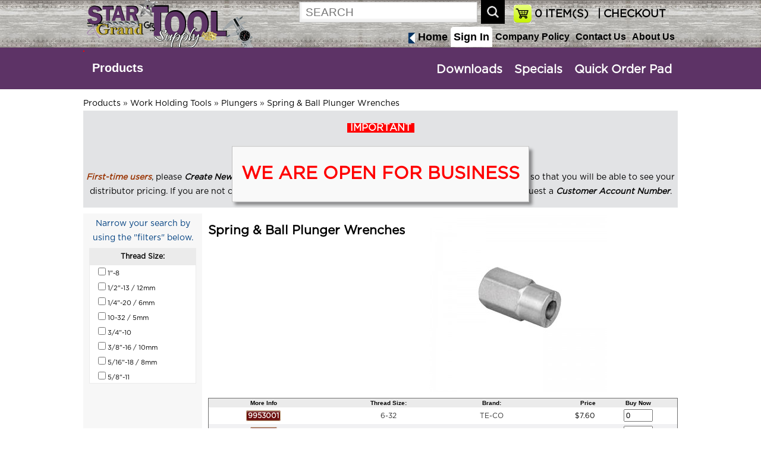

--- FILE ---
content_type: text/html; charset=UTF-8
request_url: https://www.startoolsupply.com/catalog/index.php?cPath=3437_3527_4404_4406
body_size: 610408
content:
<!DOCTYPE html> 
<html dir="LTR" lang="en">
<head>
<meta name="viewport" content="width=device-width, initial-scale=1.0" /> <meta http-equiv="Content-Type" content="text/html; charset=UTF-8" />
 <title></title>
 <meta name="Description" content="" >
 <meta name="Keywords" content="" >
 <meta name="robots" content="noodp" >
 <meta name="slurp" content="noydir" >
 <link rel="canonical" href="https://www.startoolsupply.com/catalog/index.php?cPath=3437_3527_4404_4406" >
<!-- EOF: Header Tags SEO Generated Meta Tags by oscommerce-solution.com -->

<!-- Global site tag (gtag.js) - Google Analytics -->
<script async src="https://www.googletagmanager.com/gtag/js?id=UA-122907009-1"></script>
<script>
  window.dataLayer = window.dataLayer || [];
  function gtag(){dataLayer.push(arguments);}
  gtag('js', new Date());

  gtag('config', 'UA-122907009-1');
</script>
<base href="https://www.startoolsupply.com/catalog/">

<!--<link rel="stylesheet" type="text/css" media="screen and (max-device-width: 600px)" href="mobile-view.css" />-->
<link rel="stylesheet" type="text/css" href="stylesheet.css">
<link rel="stylesheet" type="text/css" href="mobile.css">


<!--optimal Internet Explorer compatibility-->
<meta http-equiv="X-UA-Compatible" content="IE=edge" /> 

<link rel="icon" type="image/png" href="images_design/icons/favicon.ico">
<link rel="stylesheet" type="text/css" href="mobile.css">
<link href="css/style.css" rel="stylesheet" type="text/css" />

<script src="includes/general.js"> </script>
<script src="js/prototype.js"></script>
<script src="js/scriptaculous.js"></script>
<script src="js/effects.js"></script>
<script src="js/controls.js"></script>
<script src="includes/slider.js"></script>

<script src="js/protoshow.js"></script>
<link rel="stylesheet" type="text/css" href="js/protoshow.css">

<!-- SmartMenus core CSS (required) -->
<!--<link href='smartmenus-1.1.0/css/sm-core-css.css' rel='stylesheet' type='text/css' />-->

<!-- "sm-blue" menu theme (optional, you can use your own CSS, too) -->
<!--<link href='smartmenus-1.1.0/css/sm-blue/sm-blue.css' rel='stylesheet' type='text/css' />-->

	<!--<link rel="stylesheet" href="https://ajax.googleapis.com/ajax/libs/jqueryui/1.12.1/themes/smoothness/jquery-ui.css">-->
	<script src="https://ajax.googleapis.com/ajax/libs/jquery/3.2.1/jquery.min.js"></script>
	<!--<script src="https://ajax.googleapis.com/ajax/libs/jqueryui/1.12.1/jquery-ui.min.js"></script>-->
	<script>
		// Give $ back to prototype.js; create new alias to jQuery.
		var $j = jQuery.noConflict();
	</script>

<script>

	$j(document).ready(function(){
		$j( "body" ).on( "click", "#closeBox", function( event ) {
    		$j( "#textPopupBox" ).hide();
		});
		$j("body").click(function() { 
		  if($j('#textPopupBox').is(':visible')) {
    		$j( "#textPopupBox" ).hide();
		  }
		});
  	$j('#textPopupBox').fadeIn(600).delay(2500).fadeOut(600); 		

		$j( "body" ).on( "click", "#products", function( event ) {
    		$j( "#main_menu_box" ).hide();
			if ( $j( "#div_products" ).is( ":hidden" ) ) {
    		$j( "#div_products" ).slideDown( "slow" );
    		$j( "#div_downloads" ).hide();
  		} else {
    		$j( "#div_products" ).hide();
  		}
		});

		$j( "body" ).on( "click", "#downloads", function( event ) {
			if ( $j( "#div_downloads" ).is( ":hidden" ) ) {
    		$j( "#div_downloads" ).slideDown( "slow" );
    		$j( "#div_products" ).hide();
  		} else {
    		$j( "#div_downloads" ).hide();
  		}
		});

		$j( "body" ).on( "click", "#navItems", function( event ) {
    		$j( "#div_downloads" ).hide();
			if ( $j( "#main_menu_box" ).is( ":hidden" ) ) {
    		$j( "#main_menu_box" ).slideDown( "slow" );
  		} else {
    		$j( "#main_menu_box" ).hide();
  		}
		});

		$j( "body" ).on( "click", "#closeBox", function( event ) {
    		$j( "#textPopup" ).hide();
		});


	});

		
		document.observe('dom:loaded',function(){

    function dropdown(divID){
      Effect.SlideDown(divID);
    }


    if($('myshow1')){
      var show = $('myshow1').protoShow();
			$$('marquee').invoke('observe', 'mouseover', respondclick);
			$$('marquee').invoke('observe', 'mouseout', respondclick);
			function respondclick(event){
        	//alert(event.type);
        if(event.type == 'mouseover'){
				  this.stop();
				  this.setStyle({
             textAlign:'left'
          });
				}
        if(event.type == 'mouseout'){
				  this.start();
				}
			}
		}

			
    if($('divHistoryLink')){
     $('divHistoryLink').observe('mouseover', divHistoryMouseclick);
     $('divHistoryLink').observe('mouseout', divHistoryMouseout);
       function divHistoryMouseclick(event) {
         //var element1 = event.element().id;
//alert("hello");
           //$('div_4b').show();
		       $('divHistory').appear({ from: 0, to: .95, duration: .5 });
		       //Event.stop(event);
       }
       function divHistoryMouseout(event) {
         //var element1 = event.element().id;
           //$('divHistory').hide;
           //Element.hide.delay(10, $('divHistory'));
		       //$('divHistory').hide.fade({ from: 0, to: .95, duration: 5 });
		       //var element1 = $('divHistory');
           //element.hide.bind('divHistory').delay(5);
           var f = function() {
             $('divHistory').hide();
           };
           f.delay(4)
       }
    }

       if($('tel0')){$('tel0').observe('keyup', respondToClick)};
       if($('tel0')){$('tel1').observe('keyup', respondToClick)};
       if($('tel0')){$('tel2').observe('keyup', respondToClick)};
       if($('tel0')){$('fax0').observe('keyup', respondToClick)};
       if($('tel0')){$('fax1').observe('keyup', respondToClick)};
       function respondToClick(event) {
         var elementLength = event.element().value.length;
         var elementID = event.element().id;
         var countryID = $('country').selectedIndex;
    //console.log('countryID '+countryID.toSource());
    //console.log('element() '+elementID.toSource());
         
         if(elementLength == 3 && (countryID == 215 || countryID == 37)){
           if(elementID == 'tel0'){
             $('tel1').focus()
           }
           if(elementID == 'tel1'){
             $('tel2').focus()
           }
           if(elementID == 'fax0'){
             $('fax1').focus()
           }
           if(elementID == 'fax1'){
             $('fax2').focus()
           }
         }
         if(elementLength == 4 && (countryID == 215 || countryID == 37)){
           if(elementID == 'tel2'){
             $('fax0').focus()
           }
         }
       }


		});

    function showHideDiv(divID){
//alert(divID);
    	$(divID).toggle();
    }

    function dropdown(divID){
      Effect.SlideDown(divID);
    }

    function showHideDiv2(divID){
    	if(divID == 'createAccountDiv'){
    	  $(divID).show();
    	  $('loginDiv').hide();
    	  //$('shipDiv').show();
    	  //$('payDiv').show();
    	  //$('reviewDiv').show();
    	}
    	if(divID == 'loginDiv'){
    	  $(divID).toggle();
    	  //$('createAccountDiv').hide();
    	  //$('newCustomerButton').show();
    	  //$('shipDiv').hide();
    	  //$('payDiv').hide();
    	  //$('reviewDiv').hide();
    	}

      //var myArray = divID.split("|");
      //for (var i = 0; i < myArray.length; ++i) {
        //var item = myArray[i];
       // Your code working on item here...
      //}
    	
    }



</script>

<!--<script type="text/javascript"> window.$crisp=[];window.CRISP_WEBSITE_ID="459cdba5-6dd9-4e9a-be8f-34957e36a086";(function(){ d=document;s=d.createElement("script"); s.src="https://client.crisp.chat/l.js "; s.async=1;d.getElementsByTagName("head")[0].appendChild(s);})(); </script>--> 

<script>
	function mySubmit() {
    document.getElementById("filter").submit();
	}
  function submitForm(fname,e) {
     //console.log(e.name);
     //alert(e.name);
     $j("#"+fname).submit();
  }
</script>

</head>
<body>
<!-- header //-->


<div class="headerBoxWrapper clr">
	<!--<div class="contentBoxTopMenu align_center">
      <div class="divBox logo">
       <a href="https://www.startoolsupply.com/catalog/index.php"><img src="images_design/logo.jpg" alt="Star Tool Supply" title="Star Tool Supply"></a>      </div>

	</div>-->
<noscript>
 For full functionality of this site it is necessary to enable JavaScript.
 Here are the <a href="https://www.enable-javascript.com/" target="_blank" style="color:blue">
 instructions how to enable JavaScript in your web browser</a>.
</noscript>

	<div class="contentBoxWrapper align_center" style="min-height:80px;height:auto">
      <div class="divBox logo">
       <a href="https://www.startoolsupply.com/catalog/index.php"><img src="images_design/logo.png" alt="Star Tool Supply" title="Star Tool Supply"></a>      </div>

	  <div class="searchWrapper" style="overflow:hidden;border:0px solid red">
	   <div class="divBox" style="padding:8px 15px 0px 15px;float:right;width:auto;height:40px;position:relative">
	    <div class="divBoxTopCheckout">
				 <a href="https://www.startoolsupply.com/catalog/checkout.php"  style="font-size:18px;color:black">&nbsp;|&nbsp;CHECKOUT</a>	    </div>
	    <div class="divBoxTopCheckout">
	              <a href="https://www.startoolsupply.com/catalog/shopping_cart.php" style="font-size:18px;color:black"><span id="shopCartHeading">0</span> ITEM(S)</a>
	    </div>
	    <div class="divBoxRight" style="width:auto;border:0px solid red">
	  	  <a href="https://www.startoolsupply.com/catalog/shopping_cart.php"><img src="cache/6248416384f092cb94883632e2ac15de_30x.png" alt="view my cart" title="view my cart" width="30"></a>	    </div>
	   </div>

	   <div class="divBoxRight" style="width:auto;font-size:12px;color:white;border:0px solid red">
				<div class="divBox" style="padding-top:3px;"><form name="quick_find" action="https://www.startoolsupply.com/catalog/advanced_search_result.php" method="get"><input type="text" name="keywords" class="search_field" placeholder="SEARCH"></form></div>
				<div class="divBox" style="width:6px;">&nbsp;</div>
				<div class="divBox"><img src="images_design/icons/search_icon.jpg" alt="search" title="search" onClick="document.forms['quick_find'].submit();"></div>
		 </div>
		</div>


		<div class="divBoxTopMenuWrapper">

		  <div class="divBoxTopMenu">
        <a href="https://www.startoolsupply.com/catalog/index.php"><div class="divBox" style="margin-right:5px"><img src="cache/de10b408f95315f7d8f26223c7f72af1_x18.jpg" alt="Star Tool Supply" title="Star Tool Supply" height="18" style="margin-top:5px"></div><div class="divBox" style="font-size:18px">Home</div></a>
		  </div>
     		  <div class="divBoxTopMenu">
				<a href="https://www.startoolsupply.com/catalog/create_account.php"><div class="divBox signIn">Sign In</div></a>		  </div>
     		  <div class="divBoxTopMenu">
        <a href="https://www.startoolsupply.com/catalog/company_policy.php">Company Policy</a>
		  </div>
		  <div class="divBoxTopMenu">
        <a href="https://www.startoolsupply.com/catalog/contact_us.php">Contact Us</a>
		  </div>
		  <div class="divBoxTopMenu">
        <a href="https://www.startoolsupply.com/catalog/about_us.php">About Us</a>
		  </div>  

		</div>






	</div>
</div>
<div class="cat_navbar_bg"></div>
		
<div class="cat_popup_wrapper">
	<div class="contentBoxWrapper align_center"  style="min-height:60px">
		<div class="divBox" style="border:1px solid red">
				<div class="topCatMenu navMenu"><ul id="nav"><li class="current_0"><a href="https://www.startoolsupply.com/catalog/index.php?cPath=3437" class="current">Products</a>
<ul><li class="current_1"><a href="https://www.startoolsupply.com/catalog/index.php?cPath=3437_1" class="current">Cutting Tools - Solid (Non-Indexable)</a>
<ul><li class="current_2"><a href="https://www.startoolsupply.com/catalog/index.php?cPath=3437_1_4229" class="current">Boring Bars</a>
<ul><li class="current_3"><a href="https://www.startoolsupply.com/catalog/index.php?cPath=3437_1_4229_4273" class="current">Boring Bars &amp; Tools - Solid Type</a>
<ul><li class="current_4"><a href="https://www.startoolsupply.com/catalog/index.php?cPath=3437_1_4229_4273_4274" class="current">Carbide Tipped</a>
<ul><li class="current_5"><a href="https://www.startoolsupply.com/catalog/index.php?cPath=3437_1_4229_4273_4274_4275">Individual Sizes - Carbide Tipped</a></li>
<li class="current_5"><a href="https://www.startoolsupply.com/catalog/index.php?cPath=3437_1_4229_4273_4274_4276">Sets - Carbide Tipped</a></li>
</ul></li>
<li class="current_4"><a href="https://www.startoolsupply.com/catalog/index.php?cPath=3437_1_4229_4273_4280" class="current">Cobalt Steel Tipped</a>
<ul><li class="current_5"><a href="https://www.startoolsupply.com/catalog/index.php?cPath=3437_1_4229_4273_4280_4281">Individual Sizes - Cobalt Steel</a></li>
<li class="current_5"><a href="https://www.startoolsupply.com/catalog/index.php?cPath=3437_1_4229_4273_4280_4282">Sets - Cobalt Steel</a></li>
</ul></li>
<li class="current_4"><a href="https://www.startoolsupply.com/catalog/index.php?cPath=3437_1_4229_4273_4289">Micro Size Boring Tools - Solid Carbide</a></li>
<li class="current_4"><a href="https://www.startoolsupply.com/catalog/index.php?cPath=3437_1_4229_4273_4283" class="current">Mini-Bore - Solid Carbide</a>
<ul><li class="current_5"><a href="https://www.startoolsupply.com/catalog/index.php?cPath=3437_1_4229_4273_4283_4284">Individual Sizes - Mini-Bore</a></li>
<li class="current_5"><a href="https://www.startoolsupply.com/catalog/index.php?cPath=3437_1_4229_4273_4283_4285">Sets - Mini-Bore</a></li>
</ul></li>
<li class="current_4"><a href="https://www.startoolsupply.com/catalog/index.php?cPath=3437_1_4229_4273_4286" class="current">Stubby</a>
<ul><li class="current_5"><a href="https://www.startoolsupply.com/catalog/index.php?cPath=3437_1_4229_4273_4286_4287">Individual Sizes - Stubby</a></li>
<li class="current_5"><a href="https://www.startoolsupply.com/catalog/index.php?cPath=3437_1_4229_4273_4286_4288">Sets - Stubby</a></li>
</ul></li>
</ul></li>
<li class="current_3"><a href="https://www.startoolsupply.com/catalog/index.php?cPath=3437_1_4229_5112" class="current">Boring Bars - for Use with Tool Bits</a>
<ul><li class="current_4"><a href="https://www.startoolsupply.com/catalog/index.php?cPath=3437_1_4229_5112_4233">Boring Bars With Holder</a></li>
<li class="current_4"><a href="https://www.startoolsupply.com/catalog/index.php?cPath=3437_1_4229_5112_4234">Calibrated Boring Bars</a></li>
<li class="current_4"><a href="https://www.startoolsupply.com/catalog/index.php?cPath=3437_1_4229_5112_4231" class="current">Standard Boring Bars</a>
<ul><li class="current_5"><a href="https://www.startoolsupply.com/catalog/index.php?cPath=3437_1_4229_5112_4231_4238">Individual Sizes</a></li>
<li class="current_5"><a href="https://www.startoolsupply.com/catalog/index.php?cPath=3437_1_4229_5112_4231_4232">Set</a></li>
</ul></li>
</ul></li>
</ul></li>
<li class="current_2"><a href="https://www.startoolsupply.com/catalog/index.php?cPath=3437_1_3831" class="current">Carbide Blanks</a>
<ul><li class="current_3"><a href="https://www.startoolsupply.com/catalog/index.php?cPath=3437_1_3831_3835">Rounds</a></li>
<li class="current_3"><a href="https://www.startoolsupply.com/catalog/index.php?cPath=3437_1_3831_3834">STB & STBL</a></li>
<li class="current_3"><a href="https://www.startoolsupply.com/catalog/index.php?cPath=3437_1_3831_3832">Style 1000</a></li>
<li class="current_3"><a href="https://www.startoolsupply.com/catalog/index.php?cPath=3437_1_3831_3833">Style 2000</a></li>
</ul></li>
<li class="current_2"><a href="https://www.startoolsupply.com/catalog/index.php?cPath=3437_1_3817" class="current">Carbide Burs</a>
<ul><li class="current_3"><a href="https://www.startoolsupply.com/catalog/index.php?cPath=3437_1_3817_3819">Bur Dispenser</a></li>
<li class="current_3"><a href="https://www.startoolsupply.com/catalog/index.php?cPath=3437_1_3817_3823">Carbide Bur Sets</a></li>
<li class="current_3"><a href="https://www.startoolsupply.com/catalog/index.php?cPath=3437_1_3817_3821">Extra Long Carbide Burs</a></li>
<li class="current_3"><a href="https://www.startoolsupply.com/catalog/index.php?cPath=3437_1_3817_3822">For Aluminum Carbide Burs</a></li>
<li class="current_3"><a href="https://www.startoolsupply.com/catalog/index.php?cPath=3437_1_3817_3820">Miniature Carbide Burs</a></li>
<li class="current_3"><a href="https://www.startoolsupply.com/catalog/index.php?cPath=3437_1_3817_3818">Standard Carbide Burs</a></li>
</ul></li>
<li class="current_2"><a href="https://www.startoolsupply.com/catalog/index.php?cPath=3437_1_5662" class="current">Chasers - Style "D"</a>
<ul><li class="current_3"><a href="https://www.startoolsupply.com/catalog/index.php?cPath=3437_1_5662_5756">Milled</a></li>
<li class="current_3"><a href="https://www.startoolsupply.com/catalog/index.php?cPath=3437_1_5662_5757">Milled Projection</a></li>
<li class="current_3"><a href="https://www.startoolsupply.com/catalog/index.php?cPath=3437_1_5662_5664">Projection</a></li>
<li class="current_3"><a href="https://www.startoolsupply.com/catalog/index.php?cPath=3437_1_5662_5663">Standard</a></li>
</ul></li>
<li class="current_2"><a href="https://www.startoolsupply.com/catalog/index.php?cPath=3437_1_44" class="current">Combined Drills & Countersinks</a>
<ul><li class="current_3"><a href="https://www.startoolsupply.com/catalog/index.php?cPath=3437_1_44_959">Combined Drills & Countersinks - Bell Type</a></li>
<li class="current_3"><a href="https://www.startoolsupply.com/catalog/index.php?cPath=3437_1_44_960">Combined Drills & Countersinks - Miniature</a></li>
<li class="current_3"><a href="https://www.startoolsupply.com/catalog/index.php?cPath=3437_1_44_952">Combined Drills & Countersinks - Plain Type</a></li>
<li class="current_3"><a href="https://www.startoolsupply.com/catalog/index.php?cPath=3437_1_44_954">Combined Drills & Countersinks Sets</a></li>
<li class="current_3"><a href="https://www.startoolsupply.com/catalog/index.php?cPath=3437_1_44_953">Long Series</a></li>
</ul></li>
<li class="current_2"><a href="https://www.startoolsupply.com/catalog/index.php?cPath=3437_1_395" class="current">Counterbores & Pilots</a>
<ul><li class="current_3"><a href="https://www.startoolsupply.com/catalog/index.php?cPath=3437_1_395_1141">Counterbores - Interchangeable Pilot Type</a></li>
<li class="current_3"><a href="https://www.startoolsupply.com/catalog/index.php?cPath=3437_1_395_1138">Counterbores Sets</a></li>
<li class="current_3"><a href="https://www.startoolsupply.com/catalog/index.php?cPath=3437_1_395_1140">Pilots for Interchangeable Counterbores</a></li>
<li class="current_3"><a href="https://www.startoolsupply.com/catalog/index.php?cPath=3437_1_395_1136" class="current">Solid Pilot Counterbores</a>
<ul><li class="current_4"><a href="https://www.startoolsupply.com/catalog/index.php?cPath=3437_1_395_1136_1137">Counterbores - For Cap Screws</a></li>
<li class="current_4"><a href="https://www.startoolsupply.com/catalog/index.php?cPath=3437_1_395_1136_1139">Counterbores - For Fillister Head Screws</a></li>
</ul></li>
</ul></li>
<li class="current_2"><a href="https://www.startoolsupply.com/catalog/index.php?cPath=3437_1_301" class="current">Countersinks</a>
<ul><li class="current_3"><a href="https://www.startoolsupply.com/catalog/index.php?cPath=3437_1_301_963" class="current">Countersinks Sets</a>
<ul><li class="current_4"><a href="https://www.startoolsupply.com/catalog/index.php?cPath=3437_1_301_963_1153">1 Flute</a></li>
<li class="current_4"><a href="https://www.startoolsupply.com/catalog/index.php?cPath=3437_1_301_963_1154">3 Flute</a></li>
<li class="current_4"><a href="https://www.startoolsupply.com/catalog/index.php?cPath=3437_1_301_963_1155">6 Flute</a></li>
<li class="current_4"><a href="https://www.startoolsupply.com/catalog/index.php?cPath=3437_1_301_963_1152">Zero Flute</a></li>
</ul></li>
<li class="current_3"><a href="https://www.startoolsupply.com/catalog/index.php?cPath=3437_1_301_1057" class="current">High Speed Steel & Cobalt Steel</a>
<ul><li class="current_4"><a href="https://www.startoolsupply.com/catalog/index.php?cPath=3437_1_301_1057_1059" class="current">1 Flute</a>
<ul><li class="current_5"><a href="https://www.startoolsupply.com/catalog/index.php?cPath=3437_1_301_1057_1059_1063">100&deg;</a></li>
<li class="current_5"><a href="https://www.startoolsupply.com/catalog/index.php?cPath=3437_1_301_1057_1059_5979">110&deg;</a></li>
<li class="current_5"><a href="https://www.startoolsupply.com/catalog/index.php?cPath=3437_1_301_1057_1059_5980">120&deg;</a></li>
<li class="current_5"><a href="https://www.startoolsupply.com/catalog/index.php?cPath=3437_1_301_1057_1059_1060">60&deg;</a></li>
<li class="current_5"><a href="https://www.startoolsupply.com/catalog/index.php?cPath=3437_1_301_1057_1059_1077">82&deg;</a></li>
<li class="current_5"><a href="https://www.startoolsupply.com/catalog/index.php?cPath=3437_1_301_1057_1059_1062">90&deg;</a></li>
</ul></li>
<li class="current_4"><a href="https://www.startoolsupply.com/catalog/index.php?cPath=3437_1_301_1057_1064" class="current">3 Flute</a>
<ul><li class="current_5"><a href="https://www.startoolsupply.com/catalog/index.php?cPath=3437_1_301_1057_1064_1068">120&deg;</a></li>
<li class="current_5"><a href="https://www.startoolsupply.com/catalog/index.php?cPath=3437_1_301_1057_1064_1065">60&deg;</a></li>
<li class="current_5"><a href="https://www.startoolsupply.com/catalog/index.php?cPath=3437_1_301_1057_1064_1066">82&deg;</a></li>
<li class="current_5"><a href="https://www.startoolsupply.com/catalog/index.php?cPath=3437_1_301_1057_1064_1067">90&deg;</a></li>
</ul></li>
<li class="current_4"><a href="https://www.startoolsupply.com/catalog/index.php?cPath=3437_1_301_1057_1074" class="current">4 Flute</a>
<ul><li class="current_5"><a href="https://www.startoolsupply.com/catalog/index.php?cPath=3437_1_301_1057_1074_1075">60&deg;</a></li>
<li class="current_5"><a href="https://www.startoolsupply.com/catalog/index.php?cPath=3437_1_301_1057_1074_1076">82&deg;</a></li>
</ul></li>
<li class="current_4"><a href="https://www.startoolsupply.com/catalog/index.php?cPath=3437_1_301_1057_1069" class="current">6 Flute</a>
<ul><li class="current_5"><a href="https://www.startoolsupply.com/catalog/index.php?cPath=3437_1_301_1057_1069_1073">100&deg;</a></li>
<li class="current_5"><a href="https://www.startoolsupply.com/catalog/index.php?cPath=3437_1_301_1057_1069_1070">60&deg;</a></li>
<li class="current_5"><a href="https://www.startoolsupply.com/catalog/index.php?cPath=3437_1_301_1057_1069_1071">82&deg;</a></li>
<li class="current_5"><a href="https://www.startoolsupply.com/catalog/index.php?cPath=3437_1_301_1057_1069_1072">90&deg;</a></li>
</ul></li>
<li class="current_4"><a href="https://www.startoolsupply.com/catalog/index.php?cPath=3437_1_301_1057_1058">Zero Flute</a></li>
</ul></li>
<li class="current_3"><a href="https://www.startoolsupply.com/catalog/index.php?cPath=3437_1_301_973">Solid Carbide</a></li>
</ul></li>
<li class="current_2"><a href="https://www.startoolsupply.com/catalog/index.php?cPath=3437_1_4224" class="current">Cut-Off Blades</a>
<ul><li class="current_3"><a href="https://www.startoolsupply.com/catalog/index.php?cPath=3437_1_4224_4225">Beveled Type Cut-Off Blades</a></li>
<li class="current_3"><a href="https://www.startoolsupply.com/catalog/index.php?cPath=3437_1_4224_4226">P Type (T Shaped) Cut-Off Blades</a></li>
</ul></li>
<li class="current_2"><a href="https://www.startoolsupply.com/catalog/index.php?cPath=3437_1_1167" class="current">Dies & Holders</a>
<ul><li class="current_3"><a href="https://www.startoolsupply.com/catalog/index.php?cPath=3437_1_1167_5654" class="current">Floating Die & Tap Holder System</a>
<ul><li class="current_4"><a href="https://www.startoolsupply.com/catalog/index.php?cPath=3437_1_1167_5654_5655" class="current">Heads</a>
<ul><li class="current_5"><a href="https://www.startoolsupply.com/catalog/index.php?cPath=3437_1_1167_5654_5655_5657">Floating Die Holders</a></li>
<li class="current_5"><a href="https://www.startoolsupply.com/catalog/index.php?cPath=3437_1_1167_5654_5655_5656">Floating Tap Holders</a></li>
</ul></li>
<li class="current_4"><a href="https://www.startoolsupply.com/catalog/index.php?cPath=3437_1_1167_5654_5658">Shank</a></li>
</ul></li>
<li class="current_3"><a href="https://www.startoolsupply.com/catalog/index.php?cPath=3437_1_1167_1262" class="current">Hexagon Rethreading Dies & Adapters</a>
<ul><li class="current_4"><a href="https://www.startoolsupply.com/catalog/index.php?cPath=3437_1_1167_1262_6047" class="current">British Thread Dies</a>
<ul><li class="current_5"><a href="https://www.startoolsupply.com/catalog/index.php?cPath=3437_1_1167_1262_6047_6049">BSF Hex Dies</a></li>
<li class="current_5"><a href="https://www.startoolsupply.com/catalog/index.php?cPath=3437_1_1167_1262_6047_6050">BSPP Hex Dies</a></li>
<li class="current_5"><a href="https://www.startoolsupply.com/catalog/index.php?cPath=3437_1_1167_1262_6047_6051">BSPT Hex Dies</a></li>
<li class="current_5"><a href="https://www.startoolsupply.com/catalog/index.php?cPath=3437_1_1167_1262_6047_6048">BSW Hex Dies</a></li>
</ul></li>
<li class="current_4"><a href="https://www.startoolsupply.com/catalog/index.php?cPath=3437_1_1167_1262_1285">Hex Die Adapters</a></li>
<li class="current_4"><a href="https://www.startoolsupply.com/catalog/index.php?cPath=3437_1_1167_1262_1267">Left Hand Rethreading Dies</a></li>
<li class="current_4"><a href="https://www.startoolsupply.com/catalog/index.php?cPath=3437_1_1167_1262_1264">Metric Rethreading Dies</a></li>
<li class="current_4"><a href="https://www.startoolsupply.com/catalog/index.php?cPath=3437_1_1167_1262_1266">Pipe Size Rethreading Dies</a></li>
<li class="current_4"><a href="https://www.startoolsupply.com/catalog/index.php?cPath=3437_1_1167_1262_1265">Special Thread Rethreading Dies</a></li>
<li class="current_4"><a href="https://www.startoolsupply.com/catalog/index.php?cPath=3437_1_1167_1262_1263">Standard Thread Rethreading Dies</a></li>
</ul></li>
<li class="current_3"><a href="https://www.startoolsupply.com/catalog/index.php?cPath=3437_1_1167_1168" class="current">Round Dies & Holders</a>
<ul><li class="current_4"><a href="https://www.startoolsupply.com/catalog/index.php?cPath=3437_1_1167_1168_1261" class="current">Die Holders & Die Stocks (Handles)</a>
<ul><li class="current_5"><a href="https://www.startoolsupply.com/catalog/index.php?cPath=3437_1_1167_1168_1261_3266">Die Holders</a></li>
<li class="current_5"><a href="https://www.startoolsupply.com/catalog/index.php?cPath=3437_1_1167_1168_1261_5615" class="current">Die Stocks</a>
<ul><li class="current_6"><a href="https://www.startoolsupply.com/catalog/index.php?cPath=3437_1_1167_1168_1261_5615_5616">Die Stock - Individuals</a></li>
<li class="current_6"><a href="https://www.startoolsupply.com/catalog/index.php?cPath=3437_1_1167_1168_1261_5615_3267">Die Stock - Set</a></li>
</ul></li>
</ul></li>
<li class="current_4"><a href="https://www.startoolsupply.com/catalog/index.php?cPath=3437_1_1167_1168_5015" class="current">Round Die - Individuals</a>
<ul><li class="current_5"><a href="https://www.startoolsupply.com/catalog/index.php?cPath=3437_1_1167_1168_5015_1275" class="current">British Thread Dies</a>
<ul><li class="current_6"><a href="https://www.startoolsupply.com/catalog/index.php?cPath=3437_1_1167_1168_5015_1275_1278">BSC Dies</a></li>
<li class="current_6"><a href="https://www.startoolsupply.com/catalog/index.php?cPath=3437_1_1167_1168_5015_1275_1279">BSF Dies</a></li>
<li class="current_6"><a href="https://www.startoolsupply.com/catalog/index.php?cPath=3437_1_1167_1168_5015_1275_1277">BSW Dies</a></li>
<li class="current_6"><a href="https://www.startoolsupply.com/catalog/index.php?cPath=3437_1_1167_1168_5015_1275_1276">Pipe Size Dies</a></li>
</ul></li>
<li class="current_5"><a href="https://www.startoolsupply.com/catalog/index.php?cPath=3437_1_1167_1168_5015_1171">Left Hand Split Dies (Inch & Metric Sizes)</a></li>
<li class="current_5"><a href="https://www.startoolsupply.com/catalog/index.php?cPath=3437_1_1167_1168_5015_1173">Metric Thread Split Dies</a></li>
<li class="current_5"><a href="https://www.startoolsupply.com/catalog/index.php?cPath=3437_1_1167_1168_5015_1177">Pipe Size Split Dies</a></li>
<li class="current_5"><a href="https://www.startoolsupply.com/catalog/index.php?cPath=3437_1_1167_1168_5015_1170">Special Thread Split Dies</a></li>
<li class="current_5"><a href="https://www.startoolsupply.com/catalog/index.php?cPath=3437_1_1167_1168_5015_1169">Standard Thread Split Dies</a></li>
</ul></li>
</ul></li>
<li class="current_3"><a href="https://www.startoolsupply.com/catalog/index.php?cPath=3437_1_1167_5971">Solid Square Bolt Dies</a></li>
<li class="current_3"><a href="https://www.startoolsupply.com/catalog/index.php?cPath=3437_1_1167_5973">Solid Square Pipe Dies</a></li>
</ul></li>
<li class="current_2"><a href="https://www.startoolsupply.com/catalog/index.php?cPath=3437_1_5557">Drill / Tap Combination</a></li>
<li class="current_2"><a href="https://www.startoolsupply.com/catalog/index.php?cPath=3437_1_2" class="current">Drills</a>
<ul><li class="current_3"><a href="https://www.startoolsupply.com/catalog/index.php?cPath=3437_1_2_125" class="current">Aircraft Extension Drills</a>
<ul><li class="current_4"><a href="https://www.startoolsupply.com/catalog/index.php?cPath=3437_1_2_125_126" class="current">Cobalt Steel</a>
<ul><li class="current_5"><a href="https://www.startoolsupply.com/catalog/index.php?cPath=3437_1_2_125_126_128">12" Overall Length</a></li>
<li class="current_5"><a href="https://www.startoolsupply.com/catalog/index.php?cPath=3437_1_2_125_126_127">6" Overall Length</a></li>
</ul></li>
<li class="current_4"><a href="https://www.startoolsupply.com/catalog/index.php?cPath=3437_1_2_125_129" class="current">High Speed Steel</a>
<ul><li class="current_5"><a href="https://www.startoolsupply.com/catalog/index.php?cPath=3437_1_2_125_129_131">12" Overall Length</a></li>
<li class="current_5"><a href="https://www.startoolsupply.com/catalog/index.php?cPath=3437_1_2_125_129_130">6" Overall Length</a></li>
</ul></li>
</ul></li>
<li class="current_3"><a href="https://www.startoolsupply.com/catalog/index.php?cPath=3437_1_2_333" class="current">Annular (Hole) Cutters</a>
<ul><li class="current_4"><a href="https://www.startoolsupply.com/catalog/index.php?cPath=3437_1_2_333_5622" class="current">Armor Plated</a>
<ul><li class="current_5"><a href="https://www.startoolsupply.com/catalog/index.php?cPath=3437_1_2_333_5622_902">Individual Sizes</a></li>
<li class="current_5"><a href="https://www.startoolsupply.com/catalog/index.php?cPath=3437_1_2_333_5622_5623">Sets</a></li>
</ul></li>
<li class="current_4"><a href="https://www.startoolsupply.com/catalog/index.php?cPath=3437_1_2_333_5625">Carbide Tipped</a></li>
<li class="current_4"><a href="https://www.startoolsupply.com/catalog/index.php?cPath=3437_1_2_333_891">Ejector Pilots</a></li>
<li class="current_4"><a href="https://www.startoolsupply.com/catalog/index.php?cPath=3437_1_2_333_892" class="current">HSS & Cobalt Steel</a>
<ul><li class="current_5"><a href="https://www.startoolsupply.com/catalog/index.php?cPath=3437_1_2_333_892_893">Annular (Hole) Cutters - Individual Sizes</a></li>
<li class="current_5"><a href="https://www.startoolsupply.com/catalog/index.php?cPath=3437_1_2_333_892_899">Sets</a></li>
</ul></li>
</ul></li>
<li class="current_3"><a href="https://www.startoolsupply.com/catalog/index.php?cPath=3437_1_2_5827" class="current">Bonding Bits - RailWorx&reg;</a>
<ul><li class="current_4"><a href="https://www.startoolsupply.com/catalog/index.php?cPath=3437_1_2_5827_5828">Flatted</a></li>
<li class="current_4"><a href="https://www.startoolsupply.com/catalog/index.php?cPath=3437_1_2_5827_5829">Round</a></li>
</ul></li>
<li class="current_3"><a href="https://www.startoolsupply.com/catalog/index.php?cPath=3437_1_2_5824">Burr-Bit</a></li>
<li class="current_3"><a href="https://www.startoolsupply.com/catalog/index.php?cPath=3437_1_2_162" class="current">Carbide Drills</a>
<ul><li class="current_4"><a href="https://www.startoolsupply.com/catalog/index.php?cPath=3437_1_2_162_163">Jobber Length Drills</a></li>
<li class="current_4"><a href="https://www.startoolsupply.com/catalog/index.php?cPath=3437_1_2_162_164">Spade Drills</a></li>
<li class="current_4"><a href="https://www.startoolsupply.com/catalog/index.php?cPath=3437_1_2_162_165">Straight Flute Drills</a></li>
</ul></li>
<li class="current_3"><a href="https://www.startoolsupply.com/catalog/index.php?cPath=3437_1_2_914" class="current">Carbide Tipped Drills</a>
<ul><li class="current_4"><a href="https://www.startoolsupply.com/catalog/index.php?cPath=3437_1_2_914_1159">Bowling Ball Drills</a></li>
<li class="current_4"><a href="https://www.startoolsupply.com/catalog/index.php?cPath=3437_1_2_914_1160">Die Drills - For Hardened Steel</a></li>
<li class="current_4"><a href="https://www.startoolsupply.com/catalog/index.php?cPath=3437_1_2_914_1156">Jobber Length</a></li>
<li class="current_4"><a href="https://www.startoolsupply.com/catalog/index.php?cPath=3437_1_2_914_1157">Screw Machine (Stub) Length - Carbide Tipped</a></li>
<li class="current_4"><a href="https://www.startoolsupply.com/catalog/index.php?cPath=3437_1_2_914_1158">Taper Length</a></li>
</ul></li>
<li class="current_3"><a href="https://www.startoolsupply.com/catalog/index.php?cPath=3437_1_2_5822">Cham-Bit</a></li>
<li class="current_3"><a href="https://www.startoolsupply.com/catalog/index.php?cPath=3437_1_2_155" class="current">Core Drills</a>
<ul><li class="current_4"><a href="https://www.startoolsupply.com/catalog/index.php?cPath=3437_1_2_155_1151">High Speed Steel - Straight Shank</a></li>
<li class="current_4"><a href="https://www.startoolsupply.com/catalog/index.php?cPath=3437_1_2_155_1150">High Speed Steel - Taper Shank</a></li>
</ul></li>
<li class="current_3"><a href="https://www.startoolsupply.com/catalog/index.php?cPath=3437_1_2_5823">Counter-Bit</a></li>
<li class="current_3"><a href="https://www.startoolsupply.com/catalog/index.php?cPath=3437_1_2_3274" class="current">Drill Blanks & Sets</a>
<ul><li class="current_4"><a href="https://www.startoolsupply.com/catalog/index.php?cPath=3437_1_2_3274_3275">Individual</a></li>
<li class="current_4"><a href="https://www.startoolsupply.com/catalog/index.php?cPath=3437_1_2_3274_3276">Sets</a></li>
</ul></li>
<li class="current_3"><a href="https://www.startoolsupply.com/catalog/index.php?cPath=3437_1_2_4658">Drill Grinding Attachment</a></li>
<li class="current_3"><a href="https://www.startoolsupply.com/catalog/index.php?cPath=3437_1_2_410" class="current">Drill Sets</a>
<ul><li class="current_4"><a href="https://www.startoolsupply.com/catalog/index.php?cPath=3437_1_2_410_5848">Aircraft Extension Drills Sets</a></li>
<li class="current_4"><a href="https://www.startoolsupply.com/catalog/index.php?cPath=3437_1_2_410_5852">Blizzard Bit&trade;</a></li>
<li class="current_4"><a href="https://www.startoolsupply.com/catalog/index.php?cPath=3437_1_2_410_5875">Bronco Bit&reg;</a></li>
<li class="current_4"><a href="https://www.startoolsupply.com/catalog/index.php?cPath=3437_1_2_410_5638">Extra Long 1/2" Shank Drill Sets</a></li>
<li class="current_4"><a href="https://www.startoolsupply.com/catalog/index.php?cPath=3437_1_2_410_1114">Extra Long Straight Shank Drill Sets</a></li>
<li class="current_4"><a href="https://www.startoolsupply.com/catalog/index.php?cPath=3437_1_2_410_5842">Half Round Jobber Drill Set</a></li>
<li class="current_4"><a href="https://www.startoolsupply.com/catalog/index.php?cPath=3437_1_2_410_1115" class="current">Jobbers Length Drill Sets</a>
<ul><li class="current_5"><a href="https://www.startoolsupply.com/catalog/index.php?cPath=3437_1_2_410_1115_1125">Carbide Tipped</a></li>
<li class="current_5"><a href="https://www.startoolsupply.com/catalog/index.php?cPath=3437_1_2_410_1115_1119">Cobalt Steel</a></li>
<li class="current_5"><a href="https://www.startoolsupply.com/catalog/index.php?cPath=3437_1_2_410_1115_1122">Gold TiN Coated</a></li>
<li class="current_5"><a href="https://www.startoolsupply.com/catalog/index.php?cPath=3437_1_2_410_1115_1121">Heavy Duty</a></li>
<li class="current_5"><a href="https://www.startoolsupply.com/catalog/index.php?cPath=3437_1_2_410_1115_1116" class="current">High Speed Steel</a>
<ul><li class="current_6"><a href="https://www.startoolsupply.com/catalog/index.php?cPath=3437_1_2_410_1115_1116_1118">Bright Finish</a></li>
<li class="current_6"><a href="https://www.startoolsupply.com/catalog/index.php?cPath=3437_1_2_410_1115_1116_1123">Fast Spiral</a></li>
<li class="current_6"><a href="https://www.startoolsupply.com/catalog/index.php?cPath=3437_1_2_410_1115_1116_1120">Metric Sizes</a></li>
<li class="current_6"><a href="https://www.startoolsupply.com/catalog/index.php?cPath=3437_1_2_410_1115_1116_5872">Slow Spiral</a></li>
<li class="current_6"><a href="https://www.startoolsupply.com/catalog/index.php?cPath=3437_1_2_410_1115_1116_1117">Surface Treated</a></li>
</ul></li>
<li class="current_5"><a href="https://www.startoolsupply.com/catalog/index.php?cPath=3437_1_2_410_1115_3273">Production Max&trade; Set</a></li>
<li class="current_5"><a href="https://www.startoolsupply.com/catalog/index.php?cPath=3437_1_2_410_1115_1124">Solid Carbide</a></li>
</ul></li>
<li class="current_4"><a href="https://www.startoolsupply.com/catalog/index.php?cPath=3437_1_2_410_1134">Masonry Drill Sets</a></li>
<li class="current_4"><a href="https://www.startoolsupply.com/catalog/index.php?cPath=3437_1_2_410_1106" class="current">Reduced Shank Drill Sets</a>
<ul><li class="current_5"><a href="https://www.startoolsupply.com/catalog/index.php?cPath=3437_1_2_410_1106_1110" class="current">Cobalt Steel</a>
<ul><li class="current_6"><a href="https://www.startoolsupply.com/catalog/index.php?cPath=3437_1_2_410_1106_1110_1111">Round Shank</a></li>
</ul></li>
<li class="current_5"><a href="https://www.startoolsupply.com/catalog/index.php?cPath=3437_1_2_410_1106_1107" class="current">High Speed Steel</a>
<ul><li class="current_6"><a href="https://www.startoolsupply.com/catalog/index.php?cPath=3437_1_2_410_1106_1107_1109">Flatted Shank</a></li>
<li class="current_6"><a href="https://www.startoolsupply.com/catalog/index.php?cPath=3437_1_2_410_1106_1107_1108">Round Shank</a></li>
</ul></li>
</ul></li>
<li class="current_4"><a href="https://www.startoolsupply.com/catalog/index.php?cPath=3437_1_2_410_1130" class="current">Screw Machine Drill Sets</a>
<ul><li class="current_5"><a href="https://www.startoolsupply.com/catalog/index.php?cPath=3437_1_2_410_1130_1132">Cobalt Steel</a></li>
<li class="current_5"><a href="https://www.startoolsupply.com/catalog/index.php?cPath=3437_1_2_410_1130_1131">High Speed Steel</a></li>
</ul></li>
<li class="current_4"><a href="https://www.startoolsupply.com/catalog/index.php?cPath=3437_1_2_410_1127" class="current">Taper Length Drill Sets</a>
<ul><li class="current_5"><a href="https://www.startoolsupply.com/catalog/index.php?cPath=3437_1_2_410_1127_1129">Cobalt Steel</a></li>
<li class="current_5"><a href="https://www.startoolsupply.com/catalog/index.php?cPath=3437_1_2_410_1127_1128">High Speed Steel</a></li>
</ul></li>
<li class="current_4"><a href="https://www.startoolsupply.com/catalog/index.php?cPath=3437_1_2_410_1112" class="current">Taper Shank Drill Sets</a>
<ul><li class="current_5"><a href="https://www.startoolsupply.com/catalog/index.php?cPath=3437_1_2_410_1112_1113">High Speed Steel</a></li>
</ul></li>
</ul></li>
<li class="current_3"><a href="https://www.startoolsupply.com/catalog/index.php?cPath=3437_1_2_5839" class="current">Dual Auger (Stud) Bits</a>
<ul><li class="current_4"><a href="https://www.startoolsupply.com/catalog/index.php?cPath=3437_1_2_5839_5841">Dual Auger (Stud) Bits Set</a></li>
<li class="current_4"><a href="https://www.startoolsupply.com/catalog/index.php?cPath=3437_1_2_5839_5840">Individual Dual Auger (Stud) Bits</a></li>
</ul></li>
<li class="current_3"><a href="https://www.startoolsupply.com/catalog/index.php?cPath=3437_1_2_5635" class="current">Extra Long 1/2" Shank Drills</a>
<ul><li class="current_4"><a href="https://www.startoolsupply.com/catalog/index.php?cPath=3437_1_2_5635_123">12" OAL - 1/2" Shank</a></li>
<li class="current_4"><a href="https://www.startoolsupply.com/catalog/index.php?cPath=3437_1_2_5635_124">18" OAL - 1/2" Shank</a></li>
</ul></li>
<li class="current_3"><a href="https://www.startoolsupply.com/catalog/index.php?cPath=3437_1_2_118" class="current">Extra Long Straight Shank Drills</a>
<ul><li class="current_4"><a href="https://www.startoolsupply.com/catalog/index.php?cPath=3437_1_2_118_5271">6" Overall Length</a></li>
<li class="current_4"><a href="https://www.startoolsupply.com/catalog/index.php?cPath=3437_1_2_118_119">8" Overall Length</a></li>
<li class="current_4"><a href="https://www.startoolsupply.com/catalog/index.php?cPath=3437_1_2_118_5272">9" Overall Length</a></li>
<li class="current_4"><a href="https://www.startoolsupply.com/catalog/index.php?cPath=3437_1_2_118_122">10" Overall Length</a></li>
<li class="current_4"><a href="https://www.startoolsupply.com/catalog/index.php?cPath=3437_1_2_118_120">12" Overall Length</a></li>
<li class="current_4"><a href="https://www.startoolsupply.com/catalog/index.php?cPath=3437_1_2_118_5273">15" Overall Length</a></li>
<li class="current_4"><a href="https://www.startoolsupply.com/catalog/index.php?cPath=3437_1_2_118_121">18" Overall Length</a></li>
<li class="current_4"><a href="https://www.startoolsupply.com/catalog/index.php?cPath=3437_1_2_118_5274">24" Overall Length</a></li>
<li class="current_4"><a href="https://www.startoolsupply.com/catalog/index.php?cPath=3437_1_2_118_5275">48" Overall Length</a></li>
</ul></li>
<li class="current_3"><a href="https://www.startoolsupply.com/catalog/index.php?cPath=3437_1_2_57" class="current">Jobber Length Drills</a>
<ul><li class="current_4"><a href="https://www.startoolsupply.com/catalog/index.php?cPath=3437_1_2_57_64">Cobalt Steel - Heavy Duty 135&deg; Split Point</a></li>
<li class="current_4"><a href="https://www.startoolsupply.com/catalog/index.php?cPath=3437_1_2_57_989" class="current">High Speed Steel</a>
<ul><li class="current_5"><a href="https://www.startoolsupply.com/catalog/index.php?cPath=3437_1_2_57_989_5853">Blizzard Bit&trade;</a></li>
<li class="current_5"><a href="https://www.startoolsupply.com/catalog/index.php?cPath=3437_1_2_57_989_5874">Dual Finish</a></li>
<li class="current_5"><a href="https://www.startoolsupply.com/catalog/index.php?cPath=3437_1_2_57_989_994">Fast Spiral</a></li>
<li class="current_5"><a href="https://www.startoolsupply.com/catalog/index.php?cPath=3437_1_2_57_989_990" class="current">General Purpose Drills</a>
<ul><li class="current_6"><a href="https://www.startoolsupply.com/catalog/index.php?cPath=3437_1_2_57_989_990_992">Bright Finish</a></li>
<li class="current_6"><a href="https://www.startoolsupply.com/catalog/index.php?cPath=3437_1_2_57_989_990_993">Gold (TiN) Coated</a></li>
<li class="current_6"><a href="https://www.startoolsupply.com/catalog/index.php?cPath=3437_1_2_57_989_990_991">Oxide Finish</a></li>
</ul></li>
<li class="current_5"><a href="https://www.startoolsupply.com/catalog/index.php?cPath=3437_1_2_57_989_998" class="current">Ground from the Solid</a>
<ul><li class="current_6"><a href="https://www.startoolsupply.com/catalog/index.php?cPath=3437_1_2_57_989_998_999">Bright Finish</a></li>
<li class="current_6"><a href="https://www.startoolsupply.com/catalog/index.php?cPath=3437_1_2_57_989_998_1000">Oxide Finish</a></li>
</ul></li>
<li class="current_5"><a href="https://www.startoolsupply.com/catalog/index.php?cPath=3437_1_2_57_989_5843">Half Round Drills</a></li>
<li class="current_5"><a href="https://www.startoolsupply.com/catalog/index.php?cPath=3437_1_2_57_989_996">Heavy Duty</a></li>
<li class="current_5"><a href="https://www.startoolsupply.com/catalog/index.php?cPath=3437_1_2_57_989_997">Jobber Length - Parabolic Flute</a></li>
<li class="current_5"><a href="https://www.startoolsupply.com/catalog/index.php?cPath=3437_1_2_57_989_995">Left Hand</a></li>
<li class="current_5"><a href="https://www.startoolsupply.com/catalog/index.php?cPath=3437_1_2_57_989_1001">Production Max&trade;</a></li>
<li class="current_5"><a href="https://www.startoolsupply.com/catalog/index.php?cPath=3437_1_2_57_989_5871">Slow Spiral</a></li>
<li class="current_5"><a href="https://www.startoolsupply.com/catalog/index.php?cPath=3437_1_2_57_989_4994">Standard Web Construction</a></li>
</ul></li>
</ul></li>
<li class="current_3"><a href="https://www.startoolsupply.com/catalog/index.php?cPath=3437_1_2_167" class="current">Masonry Drills</a>
<ul><li class="current_4"><a href="https://www.startoolsupply.com/catalog/index.php?cPath=3437_1_2_167_175" class="current">SDS Max Shank</a>
<ul><li class="current_5"><a href="https://www.startoolsupply.com/catalog/index.php?cPath=3437_1_2_167_175_178">Multi Cutter</a></li>
<li class="current_5"><a href="https://www.startoolsupply.com/catalog/index.php?cPath=3437_1_2_167_175_176">Single Cutter</a></li>
</ul></li>
<li class="current_4"><a href="https://www.startoolsupply.com/catalog/index.php?cPath=3437_1_2_167_174">SDS Plus (+) Shank</a></li>
<li class="current_4"><a href="https://www.startoolsupply.com/catalog/index.php?cPath=3437_1_2_167_171" class="current">Spline Shank</a>
<ul><li class="current_5"><a href="https://www.startoolsupply.com/catalog/index.php?cPath=3437_1_2_167_171_177">Multi Cutter</a></li>
<li class="current_5"><a href="https://www.startoolsupply.com/catalog/index.php?cPath=3437_1_2_167_171_172">Single Cutter</a></li>
</ul></li>
<li class="current_4"><a href="https://www.startoolsupply.com/catalog/index.php?cPath=3437_1_2_167_168" class="current">Straight Shank</a>
<ul><li class="current_5"><a href="https://www.startoolsupply.com/catalog/index.php?cPath=3437_1_2_167_168_170">Fast Helix</a></li>
<li class="current_5"><a href="https://www.startoolsupply.com/catalog/index.php?cPath=3437_1_2_167_168_169">Regular Helix</a></li>
</ul></li>
</ul></li>
<li class="current_3"><a href="https://www.startoolsupply.com/catalog/index.php?cPath=3437_1_2_158" class="current">Oil Hole Drills</a>
<ul><li class="current_4"><a href="https://www.startoolsupply.com/catalog/index.php?cPath=3437_1_2_158_1004">Coolant Inducer Socket</a></li>
<li class="current_4"><a href="https://www.startoolsupply.com/catalog/index.php?cPath=3437_1_2_158_1003">High Speed Steel - Straight Shank</a></li>
<li class="current_4"><a href="https://www.startoolsupply.com/catalog/index.php?cPath=3437_1_2_158_1002">High Speed Steel - Taper Shank</a></li>
</ul></li>
<li class="current_3"><a href="https://www.startoolsupply.com/catalog/index.php?cPath=3437_1_2_5825">Pipe Tap Burr-Bit</a></li>
<li class="current_3"><a href="https://www.startoolsupply.com/catalog/index.php?cPath=3437_1_2_5838">Rail Drills - Premium Tool Steel</a></li>
<li class="current_3"><a href="https://www.startoolsupply.com/catalog/index.php?cPath=3437_1_2_132" class="current">Reduced Shank Drills</a>
<ul><li class="current_4"><a href="https://www.startoolsupply.com/catalog/index.php?cPath=3437_1_2_132_137" class="current">Cobalt Steel</a>
<ul><li class="current_5"><a href="https://www.startoolsupply.com/catalog/index.php?cPath=3437_1_2_132_137_138" class="current">Cobalt Steel - 1/2" Shank</a>
<ul><li class="current_6"><a href="https://www.startoolsupply.com/catalog/index.php?cPath=3437_1_2_132_137_138_140">Flatted Shank</a></li>
<li class="current_6"><a href="https://www.startoolsupply.com/catalog/index.php?cPath=3437_1_2_132_137_138_139">Round Shank</a></li>
</ul></li>
<li class="current_5"><a href="https://www.startoolsupply.com/catalog/index.php?cPath=3437_1_2_132_137_142">Cobalt Steel - 3/4" Shank</a></li>
<li class="current_5"><a href="https://www.startoolsupply.com/catalog/index.php?cPath=3437_1_2_132_137_144">Cobalt Steel - 3/8" Shank</a></li>
</ul></li>
<li class="current_4"><a href="https://www.startoolsupply.com/catalog/index.php?cPath=3437_1_2_132_133" class="current">High Speed Steel</a>
<ul><li class="current_5"><a href="https://www.startoolsupply.com/catalog/index.php?cPath=3437_1_2_132_133_134" class="current">High Speed Steel - 1/2" Shank</a>
<ul><li class="current_6"><a href="https://www.startoolsupply.com/catalog/index.php?cPath=3437_1_2_132_133_134_136">Flatted Shank</a></li>
<li class="current_6"><a href="https://www.startoolsupply.com/catalog/index.php?cPath=3437_1_2_132_133_134_135">Round Shank</a></li>
</ul></li>
<li class="current_5"><a href="https://www.startoolsupply.com/catalog/index.php?cPath=3437_1_2_132_133_5918">High Speed Steel - 1/4" Shank</a></li>
<li class="current_5"><a href="https://www.startoolsupply.com/catalog/index.php?cPath=3437_1_2_132_133_141">High Speed Steel - 3/4" Shank</a></li>
<li class="current_5"><a href="https://www.startoolsupply.com/catalog/index.php?cPath=3437_1_2_132_133_143">High Speed Steel - 3/8" Shank</a></li>
</ul></li>
</ul></li>
<li class="current_3"><a href="https://www.startoolsupply.com/catalog/index.php?cPath=3437_1_2_103" class="current">Screw Machine (Stub) Length Drills</a>
<ul><li class="current_4"><a href="https://www.startoolsupply.com/catalog/index.php?cPath=3437_1_2_103_106">Cobalt Steel</a></li>
<li class="current_4"><a href="https://www.startoolsupply.com/catalog/index.php?cPath=3437_1_2_103_107" class="current">High Speed Steel</a>
<ul><li class="current_5"><a href="https://www.startoolsupply.com/catalog/index.php?cPath=3437_1_2_103_107_112">Body Drills</a></li>
<li class="current_5"><a href="https://www.startoolsupply.com/catalog/index.php?cPath=3437_1_2_103_107_5963">Bright Finish - 118&deg; Point</a></li>
<li class="current_5"><a href="https://www.startoolsupply.com/catalog/index.php?cPath=3437_1_2_103_107_5964">Gold (TiN) Coated</a></li>
<li class="current_5"><a href="https://www.startoolsupply.com/catalog/index.php?cPath=3437_1_2_103_107_109">Left Hand</a></li>
<li class="current_5"><a href="https://www.startoolsupply.com/catalog/index.php?cPath=3437_1_2_103_107_1142">Oxide Finish - 135&deg; Split Point</a></li>
</ul></li>
<li class="current_4"><a href="https://www.startoolsupply.com/catalog/index.php?cPath=3437_1_2_103_5881">Screw Machine (Stub) Length - Parabolic Flute</a></li>
<li class="current_4"><a href="https://www.startoolsupply.com/catalog/index.php?cPath=3437_1_2_103_1005">Screw Machine (Stub) Length - Solid Carbide</a></li>
</ul></li>
<li class="current_3"><a href="https://www.startoolsupply.com/catalog/index.php?cPath=3437_1_2_347" class="current">Spotting & Centering Drills</a>
<ul><li class="current_4"><a href="https://www.startoolsupply.com/catalog/index.php?cPath=3437_1_2_347_355" class="current">Spotting & Centering</a>
<ul><li class="current_5"><a href="https://www.startoolsupply.com/catalog/index.php?cPath=3437_1_2_347_355_357">Left Hand</a></li>
<li class="current_5"><a href="https://www.startoolsupply.com/catalog/index.php?cPath=3437_1_2_347_355_356">Right Hand</a></li>
</ul></li>
<li class="current_4"><a href="https://www.startoolsupply.com/catalog/index.php?cPath=3437_1_2_347_351" class="current">Spotting Drills - NC</a>
<ul><li class="current_5"><a href="https://www.startoolsupply.com/catalog/index.php?cPath=3437_1_2_347_351_5873">Individual Spotting Drills - NC</a></li>
<li class="current_5"><a href="https://www.startoolsupply.com/catalog/index.php?cPath=3437_1_2_347_351_354">Spotting Dill Sets - NC</a></li>
</ul></li>
</ul></li>
<li class="current_3"><a href="https://www.startoolsupply.com/catalog/index.php?cPath=3437_1_2_5844" class="current">Step Drills</a>
<ul><li class="current_4"><a href="https://www.startoolsupply.com/catalog/index.php?cPath=3437_1_2_5844_5854" class="current">For Drilling & Counterboring Cap Screw Clearance Holes</a>
<ul><li class="current_5"><a href="https://www.startoolsupply.com/catalog/index.php?cPath=3437_1_2_5844_5854_5855" class="current">Jobber Length</a>
<ul><li class="current_6"><a href="https://www.startoolsupply.com/catalog/index.php?cPath=3437_1_2_5844_5854_5855_5856">Jobber Length - Individual Sizes</a></li>
<li class="current_6"><a href="https://www.startoolsupply.com/catalog/index.php?cPath=3437_1_2_5844_5854_5855_5857">Jobber Length Sets</a></li>
</ul></li>
<li class="current_5"><a href="https://www.startoolsupply.com/catalog/index.php?cPath=3437_1_2_5844_5854_5858" class="current">Taper Length</a>
<ul><li class="current_6"><a href="https://www.startoolsupply.com/catalog/index.php?cPath=3437_1_2_5844_5854_5858_5859">Taper Length - Individual Sizes</a></li>
<li class="current_6"><a href="https://www.startoolsupply.com/catalog/index.php?cPath=3437_1_2_5844_5854_5858_5860">Taper Length Set</a></li>
</ul></li>
</ul></li>
<li class="current_4"><a href="https://www.startoolsupply.com/catalog/index.php?cPath=3437_1_2_5844_5865" class="current">For Drilling 45&deg; Chamfered Holes To-Be-Tapped</a>
<ul><li class="current_5"><a href="https://www.startoolsupply.com/catalog/index.php?cPath=3437_1_2_5844_5865_5866" class="current">Jobber Length</a>
<ul><li class="current_6"><a href="https://www.startoolsupply.com/catalog/index.php?cPath=3437_1_2_5844_5865_5866_5867">Jobber Length - Individual Sizes</a></li>
<li class="current_6"><a href="https://www.startoolsupply.com/catalog/index.php?cPath=3437_1_2_5844_5865_5866_5870">Jobber Length Sets</a></li>
</ul></li>
<li class="current_5"><a href="https://www.startoolsupply.com/catalog/index.php?cPath=3437_1_2_5844_5865_5846" class="current">Taper Length</a>
<ul><li class="current_6"><a href="https://www.startoolsupply.com/catalog/index.php?cPath=3437_1_2_5844_5865_5846_5868">Taper Length - Individual Sizes</a></li>
<li class="current_6"><a href="https://www.startoolsupply.com/catalog/index.php?cPath=3437_1_2_5844_5865_5846_5869">Taper Length Set</a></li>
</ul></li>
</ul></li>
<li class="current_4"><a href="https://www.startoolsupply.com/catalog/index.php?cPath=3437_1_2_5844_5861" class="current">For Drilling and Countersinking 82&deg; Flat Head Machine Screw Clearance Holes</a>
<ul><li class="current_5"><a href="https://www.startoolsupply.com/catalog/index.php?cPath=3437_1_2_5844_5861_5862" class="current">Jobber Length</a>
<ul><li class="current_6"><a href="https://www.startoolsupply.com/catalog/index.php?cPath=3437_1_2_5844_5861_5862_5863">Jobber Length - Individual Sizes</a></li>
<li class="current_6"><a href="https://www.startoolsupply.com/catalog/index.php?cPath=3437_1_2_5844_5861_5862_5864">Jobber Length Set</a></li>
</ul></li>
</ul></li>
</ul></li>
<li class="current_3"><a href="https://www.startoolsupply.com/catalog/index.php?cPath=3437_1_2_113" class="current">Taper Length Drills</a>
<ul><li class="current_4"><a href="https://www.startoolsupply.com/catalog/index.php?cPath=3437_1_2_113_117">Cobalt Steel</a></li>
<li class="current_4"><a href="https://www.startoolsupply.com/catalog/index.php?cPath=3437_1_2_113_114" class="current">High Speed Steel</a>
<ul><li class="current_5"><a href="https://www.startoolsupply.com/catalog/index.php?cPath=3437_1_2_113_114_1149">High Speed Steel - Fast Spiral</a></li>
<li class="current_5"><a href="https://www.startoolsupply.com/catalog/index.php?cPath=3437_1_2_113_114_6052">High Speed Steel - Parabolic Flute</a></li>
<li class="current_5"><a href="https://www.startoolsupply.com/catalog/index.php?cPath=3437_1_2_113_114_1148">High Speed Steel - Regular Spiral</a></li>
</ul></li>
</ul></li>
<li class="current_3"><a href="https://www.startoolsupply.com/catalog/index.php?cPath=3437_1_2_145" class="current">Taper Shank Drills</a>
<ul><li class="current_4"><a href="https://www.startoolsupply.com/catalog/index.php?cPath=3437_1_2_145_153">Cobalt Steel - Heavy Duty</a></li>
<li class="current_4"><a href="https://www.startoolsupply.com/catalog/index.php?cPath=3437_1_2_145_146" class="current">High Speed Steel</a>
<ul><li class="current_5"><a href="https://www.startoolsupply.com/catalog/index.php?cPath=3437_1_2_145_146_152">Extra Long Length</a></li>
<li class="current_5"><a href="https://www.startoolsupply.com/catalog/index.php?cPath=3437_1_2_145_146_149">HSS Taper Shank Drills - Larger Shank</a></li>
<li class="current_5"><a href="https://www.startoolsupply.com/catalog/index.php?cPath=3437_1_2_145_146_148">HSS Taper Shank Drills - Smaller Shank</a></li>
<li class="current_5"><a href="https://www.startoolsupply.com/catalog/index.php?cPath=3437_1_2_145_146_154">Metric Sizes</a></li>
<li class="current_5"><a href="https://www.startoolsupply.com/catalog/index.php?cPath=3437_1_2_145_146_150">Standard Shank</a></li>
<li class="current_5"><a href="https://www.startoolsupply.com/catalog/index.php?cPath=3437_1_2_145_146_151">Stub Length</a></li>
</ul></li>
</ul></li>
<li class="current_3"><a href="https://www.startoolsupply.com/catalog/index.php?cPath=3437_1_2_5830" class="current">Tie Boring Bits</a>
<ul><li class="current_4"><a href="https://www.startoolsupply.com/catalog/index.php?cPath=3437_1_2_5830_5832">Flatted</a></li>
<li class="current_4"><a href="https://www.startoolsupply.com/catalog/index.php?cPath=3437_1_2_5830_5833">Round</a></li>
<li class="current_4"><a href="https://www.startoolsupply.com/catalog/index.php?cPath=3437_1_2_5830_5834">Tie Boring Bit - Straight Shank</a></li>
</ul></li>
<li class="current_3"><a href="https://www.startoolsupply.com/catalog/index.php?cPath=3437_1_2_5835" class="current">Track Bits - RailWorx&reg;</a>
<ul><li class="current_4"><a href="https://www.startoolsupply.com/catalog/index.php?cPath=3437_1_2_5835_5837">Double End</a></li>
<li class="current_4"><a href="https://www.startoolsupply.com/catalog/index.php?cPath=3437_1_2_5835_5836">Single End</a></li>
</ul></li>
</ul></li>
<li class="current_2"><a href="https://www.startoolsupply.com/catalog/index.php?cPath=3437_1_402" class="current">End Mills</a>
<ul><li class="current_3"><a href="https://www.startoolsupply.com/catalog/index.php?cPath=3437_1_402_853" class="current">3/16" Shank (Miniature)</a>
<ul><li class="current_4"><a href="https://www.startoolsupply.com/catalog/index.php?cPath=3437_1_402_853_857" class="current">Ball End</a>
<ul><li class="current_5"><a href="https://www.startoolsupply.com/catalog/index.php?cPath=3437_1_402_853_857_859">Cobalt Steel</a></li>
<li class="current_5"><a href="https://www.startoolsupply.com/catalog/index.php?cPath=3437_1_402_853_857_858">High Speed Steel</a></li>
</ul></li>
<li class="current_4"><a href="https://www.startoolsupply.com/catalog/index.php?cPath=3437_1_402_853_854" class="current">Square End</a>
<ul><li class="current_5"><a href="https://www.startoolsupply.com/catalog/index.php?cPath=3437_1_402_853_854_856">Cobalt Steel</a></li>
<li class="current_5"><a href="https://www.startoolsupply.com/catalog/index.php?cPath=3437_1_402_853_854_855">High Speed Steel</a></li>
</ul></li>
</ul></li>
<li class="current_3"><a href="https://www.startoolsupply.com/catalog/index.php?cPath=3437_1_402_876" class="current">Carbide Standard End Mills</a>
<ul><li class="current_4"><a href="https://www.startoolsupply.com/catalog/index.php?cPath=3437_1_402_876_882" class="current">Ball End</a>
<ul><li class="current_5"><a href="https://www.startoolsupply.com/catalog/index.php?cPath=3437_1_402_876_882_883" class="current">2 Flute</a>
<ul><li class="current_6"><a href="https://www.startoolsupply.com/catalog/index.php?cPath=3437_1_402_876_882_883_889">Double End</a></li>
<li class="current_6"><a href="https://www.startoolsupply.com/catalog/index.php?cPath=3437_1_402_876_882_883_884">Single End</a></li>
</ul></li>
<li class="current_5"><a href="https://www.startoolsupply.com/catalog/index.php?cPath=3437_1_402_876_882_885" class="current">4 Flute</a>
<ul><li class="current_6"><a href="https://www.startoolsupply.com/catalog/index.php?cPath=3437_1_402_876_882_885_890">Double End</a></li>
<li class="current_6"><a href="https://www.startoolsupply.com/catalog/index.php?cPath=3437_1_402_876_882_885_886">Single End</a></li>
</ul></li>
</ul></li>
<li class="current_4"><a href="https://www.startoolsupply.com/catalog/index.php?cPath=3437_1_402_876_877" class="current">Square End</a>
<ul><li class="current_5"><a href="https://www.startoolsupply.com/catalog/index.php?cPath=3437_1_402_876_877_878" class="current">2 Flute</a>
<ul><li class="current_6"><a href="https://www.startoolsupply.com/catalog/index.php?cPath=3437_1_402_876_877_878_887">Double End</a></li>
<li class="current_6"><a href="https://www.startoolsupply.com/catalog/index.php?cPath=3437_1_402_876_877_878_879">Single End</a></li>
</ul></li>
<li class="current_5"><a href="https://www.startoolsupply.com/catalog/index.php?cPath=3437_1_402_876_877_880" class="current">4 Flute</a>
<ul><li class="current_6"><a href="https://www.startoolsupply.com/catalog/index.php?cPath=3437_1_402_876_877_880_888">Double End</a></li>
<li class="current_6"><a href="https://www.startoolsupply.com/catalog/index.php?cPath=3437_1_402_876_877_880_881">Single End</a></li>
</ul></li>
</ul></li>
</ul></li>
<li class="current_3"><a href="https://www.startoolsupply.com/catalog/index.php?cPath=3437_1_402_1086" class="current">Corner Rounding</a>
<ul><li class="current_4"><a href="https://www.startoolsupply.com/catalog/index.php?cPath=3437_1_402_1086_1088">Cobalt Steel</a></li>
<li class="current_4"><a href="https://www.startoolsupply.com/catalog/index.php?cPath=3437_1_402_1086_1087">High Speed Steel</a></li>
<li class="current_4"><a href="https://www.startoolsupply.com/catalog/index.php?cPath=3437_1_402_1086_1089">M7 Steel</a></li>
<li class="current_4"><a href="https://www.startoolsupply.com/catalog/index.php?cPath=3437_1_402_1086_1090">Solid Carbide</a></li>
</ul></li>
<li class="current_3"><a href="https://www.startoolsupply.com/catalog/index.php?cPath=3437_1_402_1091" class="current">Drill Point</a>
<ul><li class="current_4"><a href="https://www.startoolsupply.com/catalog/index.php?cPath=3437_1_402_1091_1092" class="current">Cobalt Steel</a>
<ul><li class="current_5"><a href="https://www.startoolsupply.com/catalog/index.php?cPath=3437_1_402_1091_1092_6066">Cobalt Steel - Coated</a></li>
</ul></li>
<li class="current_4"><a href="https://www.startoolsupply.com/catalog/index.php?cPath=3437_1_402_1091_1093">Solid Carbide</a></li>
</ul></li>
<li class="current_3"><a href="https://www.startoolsupply.com/catalog/index.php?cPath=3437_1_402_1094" class="current">End Mill Sets</a>
<ul><li class="current_4"><a href="https://www.startoolsupply.com/catalog/index.php?cPath=3437_1_402_1094_1096">Cobalt Steel</a></li>
<li class="current_4"><a href="https://www.startoolsupply.com/catalog/index.php?cPath=3437_1_402_1094_1095">High Speed Steel</a></li>
</ul></li>
<li class="current_3"><a href="https://www.startoolsupply.com/catalog/index.php?cPath=3437_1_402_4657">End Mill Sharpening Fixtures</a></li>
<li class="current_3"><a href="https://www.startoolsupply.com/catalog/index.php?cPath=3437_1_402_502">Heavy Duty End Mills</a></li>
<li class="current_3"><a href="https://www.startoolsupply.com/catalog/index.php?cPath=3437_1_402_860" class="current">Hi Helix End Mills For Aluminum</a>
<ul><li class="current_4"><a href="https://www.startoolsupply.com/catalog/index.php?cPath=3437_1_402_860_864" class="current">Ball End</a>
<ul><li class="current_5"><a href="https://www.startoolsupply.com/catalog/index.php?cPath=3437_1_402_860_864_865">Cobalt Steel</a></li>
<li class="current_5"><a href="https://www.startoolsupply.com/catalog/index.php?cPath=3437_1_402_860_864_866">High Speed Steel</a></li>
</ul></li>
<li class="current_4"><a href="https://www.startoolsupply.com/catalog/index.php?cPath=3437_1_402_860_861" class="current">Square End</a>
<ul><li class="current_5"><a href="https://www.startoolsupply.com/catalog/index.php?cPath=3437_1_402_860_861_1029" class="current">Cobalt Steel</a>
<ul><li class="current_6"><a href="https://www.startoolsupply.com/catalog/index.php?cPath=3437_1_402_860_861_1029_1030">Finishing</a></li>
<li class="current_6"><a href="https://www.startoolsupply.com/catalog/index.php?cPath=3437_1_402_860_861_1029_1033">Roughing End Mills for Aluminum</a></li>
</ul></li>
<li class="current_5"><a href="https://www.startoolsupply.com/catalog/index.php?cPath=3437_1_402_860_861_1027">High Speed Steel</a></li>
<li class="current_5"><a href="https://www.startoolsupply.com/catalog/index.php?cPath=3437_1_402_860_861_1031" class="current">Solid Carbide</a>
<ul><li class="current_6"><a href="https://www.startoolsupply.com/catalog/index.php?cPath=3437_1_402_860_861_1031_1032">Roughing</a></li>
</ul></li>
</ul></li>
</ul></li>
<li class="current_3"><a href="https://www.startoolsupply.com/catalog/index.php?cPath=3437_1_402_920" class="current">HSS & Cobalt Standard End Mills</a>
<ul><li class="current_4"><a href="https://www.startoolsupply.com/catalog/index.php?cPath=3437_1_402_920_1017" class="current">Ball End Mills</a>
<ul><li class="current_5"><a href="https://www.startoolsupply.com/catalog/index.php?cPath=3437_1_402_920_1017_1018" class="current">2 Flute</a>
<ul><li class="current_6"><a href="https://www.startoolsupply.com/catalog/index.php?cPath=3437_1_402_920_1017_1018_5689">Double End</a></li>
<li class="current_6"><a href="https://www.startoolsupply.com/catalog/index.php?cPath=3437_1_402_920_1017_1018_5688">Single End</a></li>
</ul></li>
<li class="current_5"><a href="https://www.startoolsupply.com/catalog/index.php?cPath=3437_1_402_920_1017_1019">3 Flute</a></li>
<li class="current_5"><a href="https://www.startoolsupply.com/catalog/index.php?cPath=3437_1_402_920_1017_1020" class="current">Multi Flute</a>
<ul><li class="current_6"><a href="https://www.startoolsupply.com/catalog/index.php?cPath=3437_1_402_920_1017_1020_5691">Double End</a></li>
<li class="current_6"><a href="https://www.startoolsupply.com/catalog/index.php?cPath=3437_1_402_920_1017_1020_5690">Single End</a></li>
</ul></li>
</ul></li>
<li class="current_4"><a href="https://www.startoolsupply.com/catalog/index.php?cPath=3437_1_402_920_3277" class="current">Square End Mills</a>
<ul><li class="current_5"><a href="https://www.startoolsupply.com/catalog/index.php?cPath=3437_1_402_920_3277_3280" class="current">2 Flute</a>
<ul><li class="current_6"><a href="https://www.startoolsupply.com/catalog/index.php?cPath=3437_1_402_920_3277_3280_5693">Double End - 2FL</a></li>
<li class="current_6"><a href="https://www.startoolsupply.com/catalog/index.php?cPath=3437_1_402_920_3277_3280_5692">Single End - 2FL</a></li>
</ul></li>
<li class="current_5"><a href="https://www.startoolsupply.com/catalog/index.php?cPath=3437_1_402_920_3277_3281" class="current">3 Flute</a>
<ul><li class="current_6"><a href="https://www.startoolsupply.com/catalog/index.php?cPath=3437_1_402_920_3277_3281_5695">Double End - 3FL</a></li>
<li class="current_6"><a href="https://www.startoolsupply.com/catalog/index.php?cPath=3437_1_402_920_3277_3281_5694">Single End - 3FL</a></li>
</ul></li>
<li class="current_5"><a href="https://www.startoolsupply.com/catalog/index.php?cPath=3437_1_402_920_3277_3278" class="current">Multi Flute</a>
<ul><li class="current_6"><a href="https://www.startoolsupply.com/catalog/index.php?cPath=3437_1_402_920_3277_3278_5697">Double End</a></li>
<li class="current_6"><a href="https://www.startoolsupply.com/catalog/index.php?cPath=3437_1_402_920_3277_3278_5696">Single End</a></li>
</ul></li>
</ul></li>
</ul></li>
<li class="current_3"><a href="https://www.startoolsupply.com/catalog/index.php?cPath=3437_1_402_868" class="current">Roughing End Mills</a>
<ul><li class="current_4"><a href="https://www.startoolsupply.com/catalog/index.php?cPath=3437_1_402_868_1037">Ball End</a></li>
<li class="current_4"><a href="https://www.startoolsupply.com/catalog/index.php?cPath=3437_1_402_868_1034" class="current">Square End</a>
<ul><li class="current_5"><a href="https://www.startoolsupply.com/catalog/index.php?cPath=3437_1_402_868_1034_1035" class="current">Cobalt Steel</a>
<ul><li class="current_6"><a href="https://www.startoolsupply.com/catalog/index.php?cPath=3437_1_402_868_1034_1035_1040">Center - Cutting</a></li>
<li class="current_6"><a href="https://www.startoolsupply.com/catalog/index.php?cPath=3437_1_402_868_1034_1035_1036">Non Center - Cutting</a></li>
</ul></li>
<li class="current_5"><a href="https://www.startoolsupply.com/catalog/index.php?cPath=3437_1_402_868_1034_1038">M2 - AL Steel</a></li>
<li class="current_5"><a href="https://www.startoolsupply.com/catalog/index.php?cPath=3437_1_402_868_1034_1039">Solid Carbide</a></li>
</ul></li>
</ul></li>
<li class="current_3"><a href="https://www.startoolsupply.com/catalog/index.php?cPath=3437_1_402_4250" class="current">Shell End Mills</a>
<ul><li class="current_4"><a href="https://www.startoolsupply.com/catalog/index.php?cPath=3437_1_402_4250_4251">Finishing</a></li>
<li class="current_4"><a href="https://www.startoolsupply.com/catalog/index.php?cPath=3437_1_402_4250_4252">Roughing</a></li>
</ul></li>
<li class="current_3"><a href="https://www.startoolsupply.com/catalog/index.php?cPath=3437_1_402_493" class="current">Tapered End Mills - CNC</a>
<ul><li class="current_4"><a href="https://www.startoolsupply.com/catalog/index.php?cPath=3437_1_402_493_5105" class="current">Ball & Square End</a>
<ul><li class="current_5"><a href="https://www.startoolsupply.com/catalog/index.php?cPath=3437_1_402_493_5105_5107" class="current">Cobalt Steel</a>
<ul><li class="current_6"><a href="https://www.startoolsupply.com/catalog/index.php?cPath=3437_1_402_493_5105_5107_5108">Tapered End Mills - 3/16" Shank Sizes - Cobalt Steel</a></li>
<li class="current_6"><a href="https://www.startoolsupply.com/catalog/index.php?cPath=3437_1_402_493_5105_5107_5109">Tapered End Mills - Standard Sizes - Cobalt Steel</a></li>
</ul></li>
<li class="current_5"><a href="https://www.startoolsupply.com/catalog/index.php?cPath=3437_1_402_493_5105_5103" class="current">High Speed Steel</a>
<ul><li class="current_6"><a href="https://www.startoolsupply.com/catalog/index.php?cPath=3437_1_402_493_5105_5103_5106">Tapered End Mills - 3/16" Shank Sizes - HSS</a></li>
<li class="current_6"><a href="https://www.startoolsupply.com/catalog/index.php?cPath=3437_1_402_493_5105_5103_494">Tapered End Mills - Standard Sizes - HSS</a></li>
</ul></li>
<li class="current_5"><a href="https://www.startoolsupply.com/catalog/index.php?cPath=3437_1_402_493_5105_5104" class="current">Solid Carbide</a>
<ul><li class="current_6"><a href="https://www.startoolsupply.com/catalog/index.php?cPath=3437_1_402_493_5105_5104_5110">Tapered End Mill - 3/16" Shank Sizes - Carbide</a></li>
<li class="current_6"><a href="https://www.startoolsupply.com/catalog/index.php?cPath=3437_1_402_493_5105_5104_495">Tapered End Mill - Standard Sizes - Carbide</a></li>
</ul></li>
</ul></li>
</ul></li>
</ul></li>
<li class="current_2"><a href="https://www.startoolsupply.com/catalog/index.php?cPath=3437_1_4235" class="current">Fly Cutter Tool Holders</a>
<ul><li class="current_3"><a href="https://www.startoolsupply.com/catalog/index.php?cPath=3437_1_4235_4237">Individual Sizes</a></li>
<li class="current_3"><a href="https://www.startoolsupply.com/catalog/index.php?cPath=3437_1_4235_4236">Sets</a></li>
</ul></li>
<li class="current_2"><a href="https://www.startoolsupply.com/catalog/index.php?cPath=3437_1_5524" class="current">Indexes, Stands, Gages & Dispensers</a>
<ul><li class="current_3"><a href="https://www.startoolsupply.com/catalog/index.php?cPath=3437_1_5524_5577" class="current">Dispensers</a>
<ul><li class="current_4"><a href="https://www.startoolsupply.com/catalog/index.php?cPath=3437_1_5524_5577_5582">End Mill Dispensers</a></li>
<li class="current_4"><a href="https://www.startoolsupply.com/catalog/index.php?cPath=3437_1_5524_5577_5578">Jobber Length Drill Dispensers</a></li>
<li class="current_4"><a href="https://www.startoolsupply.com/catalog/index.php?cPath=3437_1_5524_5577_5581">Reamer Dispensers</a></li>
<li class="current_4"><a href="https://www.startoolsupply.com/catalog/index.php?cPath=3437_1_5524_5577_5580">Tap & Drill Dispenser</a></li>
<li class="current_4"><a href="https://www.startoolsupply.com/catalog/index.php?cPath=3437_1_5524_5577_5579">Tap Dispensers</a></li>
</ul></li>
<li class="current_3"><a href="https://www.startoolsupply.com/catalog/index.php?cPath=3437_1_5524_5583">Gages</a></li>
<li class="current_3"><a href="https://www.startoolsupply.com/catalog/index.php?cPath=3437_1_5524_5569" class="current">Indexes</a>
<ul><li class="current_4"><a href="https://www.startoolsupply.com/catalog/index.php?cPath=3437_1_5524_5569_5566">Combinations Indexes</a></li>
<li class="current_4"><a href="https://www.startoolsupply.com/catalog/index.php?cPath=3437_1_5524_5569_5571">Drill Indexes</a></li>
<li class="current_4"><a href="https://www.startoolsupply.com/catalog/index.php?cPath=3437_1_5524_5569_5575">Reamer Indexes</a></li>
<li class="current_4"><a href="https://www.startoolsupply.com/catalog/index.php?cPath=3437_1_5524_5569_5574">Screw Extractor Index</a></li>
<li class="current_4"><a href="https://www.startoolsupply.com/catalog/index.php?cPath=3437_1_5524_5569_5563">Silver & Deming Drill Indexes</a></li>
<li class="current_4"><a href="https://www.startoolsupply.com/catalog/index.php?cPath=3437_1_5524_5569_5567">Stub Screw Machine Drill Indexes</a></li>
<li class="current_4"><a href="https://www.startoolsupply.com/catalog/index.php?cPath=3437_1_5524_5569_5572">Tap & Drill Indexes</a></li>
<li class="current_4"><a href="https://www.startoolsupply.com/catalog/index.php?cPath=3437_1_5524_5569_5573">Tap Indexes</a></li>
<li class="current_4"><a href="https://www.startoolsupply.com/catalog/index.php?cPath=3437_1_5524_5569_5565">Taper Length Drill Indexes</a></li>
</ul></li>
<li class="current_3"><a href="https://www.startoolsupply.com/catalog/index.php?cPath=3437_1_5524_5570" class="current">Stands</a>
<ul><li class="current_4"><a href="https://www.startoolsupply.com/catalog/index.php?cPath=3437_1_5524_5570_5568">Drill & Burr Stands</a></li>
</ul></li>
</ul></li>
<li class="current_2"><a href="https://www.startoolsupply.com/catalog/index.php?cPath=3437_1_3824" class="current">Keyway Broaches &amp; Bushings</a>
<ul><li class="current_3"><a href="https://www.startoolsupply.com/catalog/index.php?cPath=3437_1_3824_3828">Bushings for Keyway Broaches</a></li>
<li class="current_3"><a href="https://www.startoolsupply.com/catalog/index.php?cPath=3437_1_3824_3830">Hexagon Broaches</a></li>
<li class="current_3"><a href="https://www.startoolsupply.com/catalog/index.php?cPath=3437_1_3824_3825" class="current">Rectangular Broaches</a>
<ul><li class="current_4"><a href="https://www.startoolsupply.com/catalog/index.php?cPath=3437_1_3824_3825_3827">Individuals</a></li>
<li class="current_4"><a href="https://www.startoolsupply.com/catalog/index.php?cPath=3437_1_3824_3825_3826">Sets</a></li>
</ul></li>
<li class="current_3"><a href="https://www.startoolsupply.com/catalog/index.php?cPath=3437_1_3824_3829">Square Broaches</a></li>
</ul></li>
<li class="current_2"><a href="https://www.startoolsupply.com/catalog/index.php?cPath=3437_1_3735">Knurls</a></li>
<li class="current_2"><a href="https://www.startoolsupply.com/catalog/index.php?cPath=3437_1_4210" class="current">Milling Cutters</a>
<ul><li class="current_3"><a href="https://www.startoolsupply.com/catalog/index.php?cPath=3437_1_4210_4272" class="current">Arbor Type</a>
<ul><li class="current_4"><a href="https://www.startoolsupply.com/catalog/index.php?cPath=3437_1_4210_4272_4259" class="current">Angle Milling Cutters</a>
<ul><li class="current_5"><a href="https://www.startoolsupply.com/catalog/index.php?cPath=3437_1_4210_4272_4259_4261">Double Angle</a></li>
<li class="current_5"><a href="https://www.startoolsupply.com/catalog/index.php?cPath=3437_1_4210_4272_4259_4260">Single Angle</a></li>
</ul></li>
<li class="current_4"><a href="https://www.startoolsupply.com/catalog/index.php?cPath=3437_1_4210_4272_4263">Concave Cutters</a></li>
<li class="current_4"><a href="https://www.startoolsupply.com/catalog/index.php?cPath=3437_1_4210_4272_4262">Convex Cutters</a></li>
<li class="current_4"><a href="https://www.startoolsupply.com/catalog/index.php?cPath=3437_1_4210_4272_4264">Corner Rounding</a></li>
<li class="current_4"><a href="https://www.startoolsupply.com/catalog/index.php?cPath=3437_1_4210_4272_4253">Half Side Milling Cutters</a></li>
<li class="current_4"><a href="https://www.startoolsupply.com/catalog/index.php?cPath=3437_1_4210_4272_4256" class="current">Plain Milling Cutters</a>
<ul><li class="current_5"><a href="https://www.startoolsupply.com/catalog/index.php?cPath=3437_1_4210_4272_4256_4258">Heavy Duty</a></li>
<li class="current_5"><a href="https://www.startoolsupply.com/catalog/index.php?cPath=3437_1_4210_4272_4256_4257">Light Duty</a></li>
</ul></li>
<li class="current_4"><a href="https://www.startoolsupply.com/catalog/index.php?cPath=3437_1_4210_4272_4254">Side Milling Cutters</a></li>
<li class="current_4"><a href="https://www.startoolsupply.com/catalog/index.php?cPath=3437_1_4210_4272_5084" class="current">Involute Gear Cutters</a>
<ul><li class="current_5"><a href="https://www.startoolsupply.com/catalog/index.php?cPath=3437_1_4210_4272_5084_5088">Inch Sizes</a></li>
<li class="current_5"><a href="https://www.startoolsupply.com/catalog/index.php?cPath=3437_1_4210_4272_5084_5085" class="current">Metric Sizes</a>
<ul><li class="current_6"><a href="https://www.startoolsupply.com/catalog/index.php?cPath=3437_1_4210_4272_5084_5085_5086">Individual Metric Sizes</a></li>
<li class="current_6"><a href="https://www.startoolsupply.com/catalog/index.php?cPath=3437_1_4210_4272_5084_5085_5087">Metric Size Sets</a></li>
</ul></li>
</ul></li>
</ul></li>
<li class="current_3"><a href="https://www.startoolsupply.com/catalog/index.php?cPath=3437_1_4210_4659">Cutter Grinding & Sharpening Fixtures</a></li>
<li class="current_3"><a href="https://www.startoolsupply.com/catalog/index.php?cPath=3437_1_4210_4255">Hollow Mills</a></li>
<li class="current_3"><a href="https://www.startoolsupply.com/catalog/index.php?cPath=3437_1_4210_4211" class="current">Shank Type</a>
<ul><li class="current_4"><a href="https://www.startoolsupply.com/catalog/index.php?cPath=3437_1_4210_4211_4195" class="current">Angle Cutters</a>
<ul><li class="current_5"><a href="https://www.startoolsupply.com/catalog/index.php?cPath=3437_1_4210_4211_4195_4197">Double Angle Cutters</a></li>
<li class="current_5"><a href="https://www.startoolsupply.com/catalog/index.php?cPath=3437_1_4210_4211_4195_4196">Single Angle Cutters</a></li>
</ul></li>
<li class="current_4"><a href="https://www.startoolsupply.com/catalog/index.php?cPath=3437_1_4210_4211_4198">Concave Cutters</a></li>
<li class="current_4"><a href="https://www.startoolsupply.com/catalog/index.php?cPath=3437_1_4210_4211_4199">Convex Cutters</a></li>
<li class="current_4"><a href="https://www.startoolsupply.com/catalog/index.php?cPath=3437_1_4210_4211_4192" class="current">Dovetail Cutters</a>
<ul><li class="current_5"><a href="https://www.startoolsupply.com/catalog/index.php?cPath=3437_1_4210_4211_4192_4193">Individual Sizes</a></li>
<li class="current_5"><a href="https://www.startoolsupply.com/catalog/index.php?cPath=3437_1_4210_4211_4192_4194">Sets</a></li>
</ul></li>
<li class="current_4"><a href="https://www.startoolsupply.com/catalog/index.php?cPath=3437_1_4210_4211_4200" class="current">T-Slot Cutters</a>
<ul><li class="current_5"><a href="https://www.startoolsupply.com/catalog/index.php?cPath=3437_1_4210_4211_4200_4201">Individual Sizes</a></li>
<li class="current_5"><a href="https://www.startoolsupply.com/catalog/index.php?cPath=3437_1_4210_4211_4200_4204">Sets</a></li>
</ul></li>
<li class="current_4"><a href="https://www.startoolsupply.com/catalog/index.php?cPath=3437_1_4210_4211_4205" class="current">Woodruff Cutters</a>
<ul><li class="current_5"><a href="https://www.startoolsupply.com/catalog/index.php?cPath=3437_1_4210_4211_4205_4212" class="current">Individual Sizes</a>
<ul><li class="current_6"><a href="https://www.startoolsupply.com/catalog/index.php?cPath=3437_1_4210_4211_4205_4212_4217">Narrow Width</a></li>
<li class="current_6"><a href="https://www.startoolsupply.com/catalog/index.php?cPath=3437_1_4210_4211_4205_4212_4213">Standard Sizes</a></li>
</ul></li>
<li class="current_5"><a href="https://www.startoolsupply.com/catalog/index.php?cPath=3437_1_4210_4211_4205_4209">Sets</a></li>
</ul></li>
</ul></li>
</ul></li>
<li class="current_2"><a href="https://www.startoolsupply.com/catalog/index.php?cPath=3437_1_358" class="current">Reamers</a>
<ul><li class="current_3"><a href="https://www.startoolsupply.com/catalog/index.php?cPath=3437_1_358_371" class="current">Aligning Reamers</a>
<ul><li class="current_4"><a href="https://www.startoolsupply.com/catalog/index.php?cPath=3437_1_358_371_373">Hex Nut Shank Reamers</a></li>
<li class="current_4"><a href="https://www.startoolsupply.com/catalog/index.php?cPath=3437_1_358_371_372">Straight Shank</a></li>
</ul></li>
<li class="current_3"><a href="https://www.startoolsupply.com/catalog/index.php?cPath=3437_1_358_364" class="current">Bridge Reamers</a>
<ul><li class="current_4"><a href="https://www.startoolsupply.com/catalog/index.php?cPath=3437_1_358_364_366">Spiral Flute</a></li>
<li class="current_4"><a href="https://www.startoolsupply.com/catalog/index.php?cPath=3437_1_358_364_365">Straight Flute</a></li>
</ul></li>
<li class="current_3"><a href="https://www.startoolsupply.com/catalog/index.php?cPath=3437_1_358_374">Car Reamers</a></li>
<li class="current_3"><a href="https://www.startoolsupply.com/catalog/index.php?cPath=3437_1_358_359" class="current">Chucking (Machine) Reamers</a>
<ul><li class="current_4"><a href="https://www.startoolsupply.com/catalog/index.php?cPath=3437_1_358_359_1050" class="current">Expansion Chucking Reamers</a>
<ul><li class="current_5"><a href="https://www.startoolsupply.com/catalog/index.php?cPath=3437_1_358_359_1050_1051">Straight Shank</a></li>
<li class="current_5"><a href="https://www.startoolsupply.com/catalog/index.php?cPath=3437_1_358_359_1050_1052">Taper Shank</a></li>
</ul></li>
<li class="current_4"><a href="https://www.startoolsupply.com/catalog/index.php?cPath=3437_1_358_359_4595" class="current">Solid Chucking Reamers</a>
<ul><li class="current_5"><a href="https://www.startoolsupply.com/catalog/index.php?cPath=3437_1_358_359_4595_361">Solid Chucking Reamer Sets</a></li>
<li class="current_5"><a href="https://www.startoolsupply.com/catalog/index.php?cPath=3437_1_358_359_4595_5989">Solid Chucking Reamers - Dowel Pin</a></li>
<li class="current_5"><a href="https://www.startoolsupply.com/catalog/index.php?cPath=3437_1_358_359_4595_5847">Solid Chucking Reamers - Extra Long Shank</a></li>
<li class="current_5"><a href="https://www.startoolsupply.com/catalog/index.php?cPath=3437_1_358_359_4595_5850">Solid Chucking Reamers - Silver & Deming 1/2" Shank</a></li>
<li class="current_5"><a href="https://www.startoolsupply.com/catalog/index.php?cPath=3437_1_358_359_4595_5851">Solid Chucking Reamers - Standard Shank</a></li>
</ul></li>
</ul></li>
<li class="current_3"><a href="https://www.startoolsupply.com/catalog/index.php?cPath=3437_1_358_389" class="current">Hand Reamers</a>
<ul><li class="current_4"><a href="https://www.startoolsupply.com/catalog/index.php?cPath=3437_1_358_389_392">Adjustable Blade</a></li>
<li class="current_4"><a href="https://www.startoolsupply.com/catalog/index.php?cPath=3437_1_358_389_1056" class="current">Expansion</a>
<ul><li class="current_5"><a href="https://www.startoolsupply.com/catalog/index.php?cPath=3437_1_358_389_1056_3272">Spiral Flute</a></li>
<li class="current_5"><a href="https://www.startoolsupply.com/catalog/index.php?cPath=3437_1_358_389_1056_3271">Straight Flute</a></li>
</ul></li>
<li class="current_4"><a href="https://www.startoolsupply.com/catalog/index.php?cPath=3437_1_358_389_3270">Repairman's</a></li>
<li class="current_4"><a href="https://www.startoolsupply.com/catalog/index.php?cPath=3437_1_358_389_393">Sets</a></li>
<li class="current_4"><a href="https://www.startoolsupply.com/catalog/index.php?cPath=3437_1_358_389_3268">Solid</a></li>
</ul></li>
<li class="current_3"><a href="https://www.startoolsupply.com/catalog/index.php?cPath=3437_1_358_370">Jobbers Length Reamers</a></li>
<li class="current_3"><a href="https://www.startoolsupply.com/catalog/index.php?cPath=3437_1_358_375" class="current">Morse Taper Reamers</a>
<ul><li class="current_4"><a href="https://www.startoolsupply.com/catalog/index.php?cPath=3437_1_358_375_376">Hand</a></li>
<li class="current_4"><a href="https://www.startoolsupply.com/catalog/index.php?cPath=3437_1_358_375_377">Machine</a></li>
</ul></li>
<li class="current_3"><a href="https://www.startoolsupply.com/catalog/index.php?cPath=3437_1_358_913">Reamer Blanks</a></li>
<li class="current_3"><a href="https://www.startoolsupply.com/catalog/index.php?cPath=3437_1_358_383" class="current">Shell Reamers & Arbors</a>
<ul><li class="current_4"><a href="https://www.startoolsupply.com/catalog/index.php?cPath=3437_1_358_383_1042">Shell Reamer Arbors</a></li>
<li class="current_4"><a href="https://www.startoolsupply.com/catalog/index.php?cPath=3437_1_358_383_1041">Shell Reamers</a></li>
</ul></li>
<li class="current_3"><a href="https://www.startoolsupply.com/catalog/index.php?cPath=3437_1_358_378" class="current">Taper Pin Reamers & Sets</a>
<ul><li class="current_4"><a href="https://www.startoolsupply.com/catalog/index.php?cPath=3437_1_358_378_381">Helical Flute</a></li>
<li class="current_4"><a href="https://www.startoolsupply.com/catalog/index.php?cPath=3437_1_358_378_382">Sets</a></li>
<li class="current_4"><a href="https://www.startoolsupply.com/catalog/index.php?cPath=3437_1_358_378_380">Spiral Flute</a></li>
<li class="current_4"><a href="https://www.startoolsupply.com/catalog/index.php?cPath=3437_1_358_378_379">Straight Flute</a></li>
</ul></li>
<li class="current_3"><a href="https://www.startoolsupply.com/catalog/index.php?cPath=3437_1_358_386" class="current">Taper Pipe Reamers & Sets</a>
<ul><li class="current_4"><a href="https://www.startoolsupply.com/catalog/index.php?cPath=3437_1_358_386_388">Sets</a></li>
<li class="current_4"><a href="https://www.startoolsupply.com/catalog/index.php?cPath=3437_1_358_386_387">Taper Pipe Reamers</a></li>
</ul></li>
</ul></li>
<li class="current_2"><a href="https://www.startoolsupply.com/catalog/index.php?cPath=3437_1_4266" class="current">Saws</a>
<ul><li class="current_3"><a href="https://www.startoolsupply.com/catalog/index.php?cPath=3437_1_4266_4268">Jewelers Slotting Saws</a></li>
<li class="current_3"><a href="https://www.startoolsupply.com/catalog/index.php?cPath=3437_1_4266_4267">Screw Slotting Saws</a></li>
<li class="current_3"><a href="https://www.startoolsupply.com/catalog/index.php?cPath=3437_1_4266_4269" class="current">Slitting Saws</a>
<ul><li class="current_4"><a href="https://www.startoolsupply.com/catalog/index.php?cPath=3437_1_4266_4269_4270">Plain Slitting Saws</a></li>
<li class="current_4"><a href="https://www.startoolsupply.com/catalog/index.php?cPath=3437_1_4266_4269_4271">Side Chip Clearance</a></li>
</ul></li>
</ul></li>
<li class="current_2"><a href="https://www.startoolsupply.com/catalog/index.php?cPath=3437_1_5617">Tap & Die Sets</a></li>
<li class="current_2"><a href="https://www.startoolsupply.com/catalog/index.php?cPath=3437_1_1078" class="current">Taps & Accessories</a>
<ul><li class="current_3"><a href="https://www.startoolsupply.com/catalog/index.php?cPath=3437_1_1078_1165">ACME Taps</a></li>
<li class="current_3"><a href="https://www.startoolsupply.com/catalog/index.php?cPath=3437_1_1078_4953" class="current">British Thread Taps</a>
<ul><li class="current_4"><a href="https://www.startoolsupply.com/catalog/index.php?cPath=3437_1_1078_4953_4954">British Thread Pipe Taps</a></li>
<li class="current_4"><a href="https://www.startoolsupply.com/catalog/index.php?cPath=3437_1_1078_4953_1105">British Thread Taps (BSC, BSF, BSW)</a></li>
</ul></li>
<li class="current_3"><a href="https://www.startoolsupply.com/catalog/index.php?cPath=3437_1_1078_4988" class="current">CNC Forming Taps (Inch & Metric)</a>
<ul><li class="current_4"><a href="https://www.startoolsupply.com/catalog/index.php?cPath=3437_1_1078_4988_5953">CNC Forming Taps - Inch Sizes</a></li>
<li class="current_4"><a href="https://www.startoolsupply.com/catalog/index.php?cPath=3437_1_1078_4988_5954">CNC Forming Taps - Metric Sizes</a></li>
</ul></li>
<li class="current_3"><a href="https://www.startoolsupply.com/catalog/index.php?cPath=3437_1_1078_4987">CNC Taps</a></li>
<li class="current_3"><a href="https://www.startoolsupply.com/catalog/index.php?cPath=3437_1_1078_1161" class="current">Drill / Tap Combination (Inch & Metric)</a>
<ul><li class="current_4"><a href="https://www.startoolsupply.com/catalog/index.php?cPath=3437_1_1078_1161_5955">Drill / Tap Combination - Inch Sizes</a></li>
<li class="current_4"><a href="https://www.startoolsupply.com/catalog/index.php?cPath=3437_1_1078_1161_5956">Drill / Tap Combination - Metric Sizes</a></li>
</ul></li>
<li class="current_3"><a href="https://www.startoolsupply.com/catalog/index.php?cPath=3437_1_1078_1103" class="current">Fast Spiral Fluted Taps (Inch & Metric)</a>
<ul><li class="current_4"><a href="https://www.startoolsupply.com/catalog/index.php?cPath=3437_1_1078_1103_5957">Fast Spiral Fluted Taps - Inch Sizes</a></li>
<li class="current_4"><a href="https://www.startoolsupply.com/catalog/index.php?cPath=3437_1_1078_1103_5958">Fast Spiral Fluted Taps - Metric Sizes</a></li>
</ul></li>
<li class="current_3"><a href="https://www.startoolsupply.com/catalog/index.php?cPath=3437_1_1078_4599">Hand Tapper</a></li>
<li class="current_3"><a href="https://www.startoolsupply.com/catalog/index.php?cPath=3437_1_1078_1079" class="current">Hand Taps</a>
<ul><li class="current_4"><a href="https://www.startoolsupply.com/catalog/index.php?cPath=3437_1_1078_1079_1085" class="current">Left Hand (Inch & Metric)</a>
<ul><li class="current_5"><a href="https://www.startoolsupply.com/catalog/index.php?cPath=3437_1_1078_1079_1085_6011" class="current">Left Hand - Inch Sizes</a>
<ul><li class="current_6"><a href="https://www.startoolsupply.com/catalog/index.php?cPath=3437_1_1078_1079_1085_6011_6030">Left Hand - Individual Inch Sizes</a></li>
<li class="current_6"><a href="https://www.startoolsupply.com/catalog/index.php?cPath=3437_1_1078_1079_1085_6011_5950">Left Hand Individual - Inch Sizes</a></li>
<li class="current_6"><a href="https://www.startoolsupply.com/catalog/index.php?cPath=3437_1_1078_1079_1085_6011_5952">Left Hand Sets - Inch Sizes</a></li>
</ul></li>
<li class="current_5"><a href="https://www.startoolsupply.com/catalog/index.php?cPath=3437_1_1078_1079_1085_5951">Left Hand - Metric Sizes</a></li>
</ul></li>
<li class="current_4"><a href="https://www.startoolsupply.com/catalog/index.php?cPath=3437_1_1078_1079_1083">Oversize</a></li>
<li class="current_4"><a href="https://www.startoolsupply.com/catalog/index.php?cPath=3437_1_1078_1079_1084">Pulley</a></li>
<li class="current_4"><a href="https://www.startoolsupply.com/catalog/index.php?cPath=3437_1_1078_1079_1082">Special</a></li>
<li class="current_4"><a href="https://www.startoolsupply.com/catalog/index.php?cPath=3437_1_1078_1079_1080" class="current">Standard Right Hand (Inch & Metric)</a>
<ul><li class="current_5"><a href="https://www.startoolsupply.com/catalog/index.php?cPath=3437_1_1078_1079_1080_6009" class="current">Standard - Inch Sizes</a>
<ul><li class="current_6"><a href="https://www.startoolsupply.com/catalog/index.php?cPath=3437_1_1078_1079_1080_6009_5946">Standard Individual - Inch Sizes</a></li>
<li class="current_6"><a href="https://www.startoolsupply.com/catalog/index.php?cPath=3437_1_1078_1079_1080_6009_5949">Standard Sets - Inch Sizes</a></li>
</ul></li>
<li class="current_5"><a href="https://www.startoolsupply.com/catalog/index.php?cPath=3437_1_1078_1079_1080_6010" class="current">Standard - Metric Sizes</a>
<ul><li class="current_6"><a href="https://www.startoolsupply.com/catalog/index.php?cPath=3437_1_1078_1079_1080_6010_5947">Standard Individual - Metric Sizes</a></li>
<li class="current_6"><a href="https://www.startoolsupply.com/catalog/index.php?cPath=3437_1_1078_1079_1080_6010_5982">Standard Sets - Metric Sizes</a></li>
</ul></li>
</ul></li>
</ul></li>
<li class="current_3"><a href="https://www.startoolsupply.com/catalog/index.php?cPath=3437_1_1078_1164">Nut Taps</a></li>
<li class="current_3"><a href="https://www.startoolsupply.com/catalog/index.php?cPath=3437_1_1078_3440" class="current">Pipe Taps</a>
<ul><li class="current_4"><a href="https://www.startoolsupply.com/catalog/index.php?cPath=3437_1_1078_3440_4955">Interrupted Thread</a></li>
<li class="current_4"><a href="https://www.startoolsupply.com/catalog/index.php?cPath=3437_1_1078_3440_4956" class="current">Standard Thread</a>
<ul><li class="current_5"><a href="https://www.startoolsupply.com/catalog/index.php?cPath=3437_1_1078_3440_4956_4958" class="current">Long Length</a>
<ul><li class="current_6"><a href="https://www.startoolsupply.com/catalog/index.php?cPath=3437_1_1078_3440_4956_4958_4962">Gold (TiN) Coated</a></li>
<li class="current_6"><a href="https://www.startoolsupply.com/catalog/index.php?cPath=3437_1_1078_3440_4956_4958_4961">Uncoated</a></li>
</ul></li>
<li class="current_5"><a href="https://www.startoolsupply.com/catalog/index.php?cPath=3437_1_1078_3440_4956_4957" class="current">Standard Length</a>
<ul><li class="current_6"><a href="https://www.startoolsupply.com/catalog/index.php?cPath=3437_1_1078_3440_4956_4957_4960">Gold (TiN) Coated</a></li>
<li class="current_6"><a href="https://www.startoolsupply.com/catalog/index.php?cPath=3437_1_1078_3440_4956_4957_4959">Uncoated</a></li>
</ul></li>
</ul></li>
</ul></li>
<li class="current_3"><a href="https://www.startoolsupply.com/catalog/index.php?cPath=3437_1_1078_1097" class="current">Spiral Pointed Gun Taps</a>
<ul><li class="current_4"><a href="https://www.startoolsupply.com/catalog/index.php?cPath=3437_1_1078_1097_1102">CNC</a></li>
<li class="current_4"><a href="https://www.startoolsupply.com/catalog/index.php?cPath=3437_1_1078_1097_1100">Left Hand</a></li>
<li class="current_4"><a href="https://www.startoolsupply.com/catalog/index.php?cPath=3437_1_1078_1097_6053">Long Spiral Pointed Gun Taps - with Undercut Shank</a></li>
<li class="current_4"><a href="https://www.startoolsupply.com/catalog/index.php?cPath=3437_1_1078_1097_1099">Oversize</a></li>
<li class="current_4"><a href="https://www.startoolsupply.com/catalog/index.php?cPath=3437_1_1078_1097_5978">Spiral Pointed Gun Taps - Special Sizes</a></li>
<li class="current_4"><a href="https://www.startoolsupply.com/catalog/index.php?cPath=3437_1_1078_1097_1098" class="current">Spiral Pointed Gun Taps - Standard (Inch & Metric)</a>
<ul><li class="current_5"><a href="https://www.startoolsupply.com/catalog/index.php?cPath=3437_1_1078_1097_1098_5959">Spiral Pointed Gun Taps - Standard Inch Sizes</a></li>
<li class="current_5"><a href="https://www.startoolsupply.com/catalog/index.php?cPath=3437_1_1078_1097_1098_5960">Spiral Pointed Gun Taps - Standard Metric Sizes</a></li>
</ul></li>
<li class="current_4"><a href="https://www.startoolsupply.com/catalog/index.php?cPath=3437_1_1078_1097_1101">Spiral Pointed Pulley Gun Taps</a></li>
</ul></li>
<li class="current_3"><a href="https://www.startoolsupply.com/catalog/index.php?cPath=3437_1_1078_1162" class="current">STI Taps (Inch & Metric)</a>
<ul><li class="current_4"><a href="https://www.startoolsupply.com/catalog/index.php?cPath=3437_1_1078_1162_5961">STI Taps - Inch Sizes</a></li>
<li class="current_4"><a href="https://www.startoolsupply.com/catalog/index.php?cPath=3437_1_1078_1162_5962">STI Taps - Metric Sizes</a></li>
</ul></li>
<li class="current_3"><a href="https://www.startoolsupply.com/catalog/index.php?cPath=3437_1_1078_4546">Tap &amp; Drill Sets</a></li>
<li class="current_3"><a href="https://www.startoolsupply.com/catalog/index.php?cPath=3437_1_1078_3435" class="current">Tap Wrenches & Tapping Accessories</a>
<ul><li class="current_4"><a href="https://www.startoolsupply.com/catalog/index.php?cPath=3437_1_1078_3435_3303" class="current">Tap Wrenches (Holders)</a>
<ul><li class="current_5"><a href="https://www.startoolsupply.com/catalog/index.php?cPath=3437_1_1078_3435_3303_5647">Mini Tap Wrenches</a></li>
<li class="current_5"><a href="https://www.startoolsupply.com/catalog/index.php?cPath=3437_1_1078_3435_3303_5650">Mini Tap Wrenches & Set</a></li>
<li class="current_5"><a href="https://www.startoolsupply.com/catalog/index.php?cPath=3437_1_1078_3435_3303_3384" class="current">Mini Tap Wrenches &amp; Set</a>
<ul><li class="current_6"><a href="https://www.startoolsupply.com/catalog/index.php?cPath=3437_1_1078_3435_3303_3384_3385">Individuals</a></li>
<li class="current_6"><a href="https://www.startoolsupply.com/catalog/index.php?cPath=3437_1_1078_3435_3303_3384_3386">Set</a></li>
</ul></li>
<li class="current_5"><a href="https://www.startoolsupply.com/catalog/index.php?cPath=3437_1_1078_3435_3303_3393" class="current">Piloted Spindle Tap Wrenches</a>
<ul><li class="current_6"><a href="https://www.startoolsupply.com/catalog/index.php?cPath=3437_1_1078_3435_3303_3393_3394">Individual Piloted Spindles</a></li>
<li class="current_6"><a href="https://www.startoolsupply.com/catalog/index.php?cPath=3437_1_1078_3435_3303_3393_3395">Piloted Spindle Set</a></li>
</ul></li>
<li class="current_5"><a href="https://www.startoolsupply.com/catalog/index.php?cPath=3437_1_1078_3435_3303_3390" class="current">Straight Tap Wrenches &amp; Set</a>
<ul><li class="current_6"><a href="https://www.startoolsupply.com/catalog/index.php?cPath=3437_1_1078_3435_3303_3390_3391">Individuals</a></li>
<li class="current_6"><a href="https://www.startoolsupply.com/catalog/index.php?cPath=3437_1_1078_3435_3303_3390_3392">Set</a></li>
</ul></li>
<li class="current_5"><a href="https://www.startoolsupply.com/catalog/index.php?cPath=3437_1_1078_3435_3303_3379" class="current">T-Handle Tap Wrenches</a>
<ul><li class="current_6"><a href="https://www.startoolsupply.com/catalog/index.php?cPath=3437_1_1078_3435_3303_3379_5645">Individuals Regular & Extra Long</a></li>
<li class="current_6"><a href="https://www.startoolsupply.com/catalog/index.php?cPath=3437_1_1078_3435_3303_3379_3380" class="current">Plain Type</a>
<ul><li class="current_7"><a href="https://www.startoolsupply.com/catalog/index.php?cPath=3437_1_1078_3435_3303_3379_3380_3381">Individuals Regular & Extra Long</a></li>
<li class="current_7"><a href="https://www.startoolsupply.com/catalog/index.php?cPath=3437_1_1078_3435_3303_3379_3380_3382">Set</a></li>
</ul></li>
<li class="current_6"><a href="https://www.startoolsupply.com/catalog/index.php?cPath=3437_1_1078_3435_3303_3379_3387" class="current">Ratchet Type</a>
<ul><li class="current_7"><a href="https://www.startoolsupply.com/catalog/index.php?cPath=3437_1_1078_3435_3303_3379_3387_3388">Individuals Regular & Extra Long</a></li>
<li class="current_7"><a href="https://www.startoolsupply.com/catalog/index.php?cPath=3437_1_1078_3435_3303_3379_3387_3389">Set</a></li>
</ul></li>
<li class="current_6"><a href="https://www.startoolsupply.com/catalog/index.php?cPath=3437_1_1078_3435_3303_3379_5646">Set</a></li>
</ul></li>
</ul></li>
<li class="current_4"><a href="https://www.startoolsupply.com/catalog/index.php?cPath=3437_1_1078_3435_3396" class="current">Tapping Accessories</a>
<ul><li class="current_5"><a href="https://www.startoolsupply.com/catalog/index.php?cPath=3437_1_1078_3435_3396_3408" class="current">Screw Extractors</a>
<ul><li class="current_6"><a href="https://www.startoolsupply.com/catalog/index.php?cPath=3437_1_1078_3435_3396_3408_3410">Screw Extractor Sets</a></li>
<li class="current_6"><a href="https://www.startoolsupply.com/catalog/index.php?cPath=3437_1_1078_3435_3396_3408_3409">Screw Extractors</a></li>
</ul></li>
<li class="current_5"><a href="https://www.startoolsupply.com/catalog/index.php?cPath=3437_1_1078_3435_3396_3397">Tap Aligner</a></li>
<li class="current_5"><a href="https://www.startoolsupply.com/catalog/index.php?cPath=3437_1_1078_3435_3396_3398" class="current">Tap Extensions</a>
<ul><li class="current_6"><a href="https://www.startoolsupply.com/catalog/index.php?cPath=3437_1_1078_3435_3396_3398_5651">Individual</a></li>
<li class="current_6"><a href="https://www.startoolsupply.com/catalog/index.php?cPath=3437_1_1078_3435_3396_3398_5652">Set</a></li>
<li class="current_6"><a href="https://www.startoolsupply.com/catalog/index.php?cPath=3437_1_1078_3435_3396_3398_3407">Style "A"</a></li>
<li class="current_6"><a href="https://www.startoolsupply.com/catalog/index.php?cPath=3437_1_1078_3435_3396_3398_3411" class="current">Style "B"</a>
<ul><li class="current_7"><a href="https://www.startoolsupply.com/catalog/index.php?cPath=3437_1_1078_3435_3396_3398_3411_3412">Individual</a></li>
<li class="current_7"><a href="https://www.startoolsupply.com/catalog/index.php?cPath=3437_1_1078_3435_3396_3398_3411_3413">Set</a></li>
<li class="current_7"><a href="https://www.startoolsupply.com/catalog/index.php?cPath=3437_1_1078_3435_3396_3398_3411_3414">Style "B" For Pipe Taps</a></li>
</ul></li>
<li class="current_6"><a href="https://www.startoolsupply.com/catalog/index.php?cPath=3437_1_1078_3435_3396_3398_5653">Style "B" For Pipe Taps</a></li>
<li class="current_6"><a href="https://www.startoolsupply.com/catalog/index.php?cPath=3437_1_1078_3435_3396_3398_3436" class="current">Tap Extensions &amp; Set</a>
<ul><li class="current_7"><a href="https://www.startoolsupply.com/catalog/index.php?cPath=3437_1_1078_3435_3396_3398_3436_3415">Individual</a></li>
<li class="current_7"><a href="https://www.startoolsupply.com/catalog/index.php?cPath=3437_1_1078_3435_3396_3398_3436_3400">Set</a></li>
</ul></li>
</ul></li>
<li class="current_5"><a href="https://www.startoolsupply.com/catalog/index.php?cPath=3437_1_1078_3435_3396_3402" class="current">Tap Extractors</a>
<ul><li class="current_6"><a href="https://www.startoolsupply.com/catalog/index.php?cPath=3437_1_1078_3435_3396_3402_3404">Extra Fingers</a></li>
<li class="current_6"><a href="https://www.startoolsupply.com/catalog/index.php?cPath=3437_1_1078_3435_3396_3402_3405">Tap Extractor Sets</a></li>
<li class="current_6"><a href="https://www.startoolsupply.com/catalog/index.php?cPath=3437_1_1078_3435_3396_3402_3403">Tap Extractors</a></li>
</ul></li>
<li class="current_5"><a href="https://www.startoolsupply.com/catalog/index.php?cPath=3437_1_1078_3435_3396_3401">Tap Guides</a></li>
</ul></li>
</ul></li>
<li class="current_3"><a href="https://www.startoolsupply.com/catalog/index.php?cPath=3437_1_1078_1163">Thread Forming Taps</a></li>
</ul></li>
<li class="current_2"><a href="https://www.startoolsupply.com/catalog/index.php?cPath=3437_1_4864">Threadmills</a></li>
<li class="current_2"><a href="https://www.startoolsupply.com/catalog/index.php?cPath=3437_1_4218" class="current">Tool Bits</a>
<ul><li class="current_3"><a href="https://www.startoolsupply.com/catalog/index.php?cPath=3437_1_4218_4245" class="current">Carbide Tipped Tool Bits</a>
<ul><li class="current_4"><a href="https://www.startoolsupply.com/catalog/index.php?cPath=3437_1_4218_4245_4247">Cut-Off</a></li>
<li class="current_4"><a href="https://www.startoolsupply.com/catalog/index.php?cPath=3437_1_4218_4245_4248">Round Shank</a></li>
<li class="current_4"><a href="https://www.startoolsupply.com/catalog/index.php?cPath=3437_1_4218_4245_4246">Square Shank</a></li>
</ul></li>
<li class="current_3"><a href="https://www.startoolsupply.com/catalog/index.php?cPath=3437_1_4218_4219" class="current">High Speed &amp; Cobalt Steel Tool Bits</a>
<ul><li class="current_4"><a href="https://www.startoolsupply.com/catalog/index.php?cPath=3437_1_4218_4219_4220">Rectangular Tool Bits</a></li>
<li class="current_4"><a href="https://www.startoolsupply.com/catalog/index.php?cPath=3437_1_4218_4219_4227">Round Tool Bits</a></li>
<li class="current_4"><a href="https://www.startoolsupply.com/catalog/index.php?cPath=3437_1_4218_4219_4221" class="current">Square Tool Bits</a>
<ul><li class="current_5"><a href="https://www.startoolsupply.com/catalog/index.php?cPath=3437_1_4218_4219_4221_4223">Long Length</a></li>
<li class="current_5"><a href="https://www.startoolsupply.com/catalog/index.php?cPath=3437_1_4218_4219_4221_4222">Square Tool Bits - Standard Length</a></li>
</ul></li>
</ul></li>
</ul></li>
</ul></li>
<li class="current_1"><a href="https://www.startoolsupply.com/catalog/index.php?cPath=3437_3522" class="current">Cutting Tools - Indexable</a>
<ul><li class="current_2"><a href="https://www.startoolsupply.com/catalog/index.php?cPath=3437_3522_5140" class="current">Boring Bars - Indexable</a>
<ul><li class="current_3"><a href="https://www.startoolsupply.com/catalog/index.php?cPath=3437_3522_5140_4586">Inserts for Boring Bars</a></li>
<li class="current_3"><a href="https://www.startoolsupply.com/catalog/index.php?cPath=3437_3522_5140_5144" class="current">Uses Negative Inserts</a>
<ul><li class="current_4"><a href="https://www.startoolsupply.com/catalog/index.php?cPath=3437_3522_5140_5144_5145">SI-MCLN (Uses CNM_Negative Inserts)</a></li>
<li class="current_4"><a href="https://www.startoolsupply.com/catalog/index.php?cPath=3437_3522_5140_5144_5147">SI-MTUN (Uses TNM_Inserts)</a></li>
<li class="current_4"><a href="https://www.startoolsupply.com/catalog/index.php?cPath=3437_3522_5140_5144_5149">SI-MWLN (Uses WNM_Inserts)</a></li>
<li class="current_4"><a href="https://www.startoolsupply.com/catalog/index.php?cPath=3437_3522_5140_5144_5154">SI-SDUC (Uses DCT_Inserts)</a></li>
</ul></li>
<li class="current_3"><a href="https://www.startoolsupply.com/catalog/index.php?cPath=3437_3522_5140_5141" class="current">Uses Positive Inserts</a>
<ul><li class="current_4"><a href="https://www.startoolsupply.com/catalog/index.php?cPath=3437_3522_5140_5141_5163" class="current">MB Style (Uses TPGB / TPGC_Inserts)</a>
<ul><li class="current_5"><a href="https://www.startoolsupply.com/catalog/index.php?cPath=3437_3522_5140_5141_5163_5164">Individual MB Style Boring Bars</a></li>
<li class="current_5"><a href="https://www.startoolsupply.com/catalog/index.php?cPath=3437_3522_5140_5141_5163_5165">MB Style Boring Bar Set</a></li>
</ul></li>
<li class="current_4"><a href="https://www.startoolsupply.com/catalog/index.php?cPath=3437_3522_5140_5141_5142">SI-CTVPR (Uses TP_Inserts)</a></li>
<li class="current_4"><a href="https://www.startoolsupply.com/catalog/index.php?cPath=3437_3522_5140_5141_5151" class="current">SI-SCLC (Uses CCMT / CCGT_Inserts)</a>
<ul><li class="current_5"><a href="https://www.startoolsupply.com/catalog/index.php?cPath=3437_3522_5140_5141_5151_5152">Individual SI-SCLC Boring Bars</a></li>
<li class="current_5"><a href="https://www.startoolsupply.com/catalog/index.php?cPath=3437_3522_5140_5141_5151_5153">SI-SCLC Boring Bar Sets</a></li>
</ul></li>
<li class="current_4"><a href="https://www.startoolsupply.com/catalog/index.php?cPath=3437_3522_5140_5141_5156" class="current">SI-STUC (Uses TCMT / TCGT_Inserts)</a>
<ul><li class="current_5"><a href="https://www.startoolsupply.com/catalog/index.php?cPath=3437_3522_5140_5141_5156_5158">Individual SI-STUC Boring Bars</a></li>
<li class="current_5"><a href="https://www.startoolsupply.com/catalog/index.php?cPath=3437_3522_5140_5141_5156_5170">SI-STUC Boring Bar Sets</a></li>
</ul></li>
<li class="current_4"><a href="https://www.startoolsupply.com/catalog/index.php?cPath=3437_3522_5140_5141_5159">SI-SVUC (Uses VCMT / VCGT_Inserts)</a></li>
<li class="current_4"><a href="https://www.startoolsupply.com/catalog/index.php?cPath=3437_3522_5140_5141_5161" class="current">SI-SWUC (Uses WCMT / WCGT_Inserts)</a>
<ul><li class="current_5"><a href="https://www.startoolsupply.com/catalog/index.php?cPath=3437_3522_5140_5141_5161_5162">Individual SI-SWUC Boring Bars</a></li>
<li class="current_5"><a href="https://www.startoolsupply.com/catalog/index.php?cPath=3437_3522_5140_5141_5161_5172">SI-SWUC Boring Bar Set</a></li>
</ul></li>
<li class="current_4"><a href="https://www.startoolsupply.com/catalog/index.php?cPath=3437_3522_5140_5141_5166">TPBN Style (Uses TPGH / TPGB_Inserts)</a></li>
</ul></li>
</ul></li>
<li class="current_2"><a href="https://www.startoolsupply.com/catalog/index.php?cPath=3437_3522_3812" class="current">Carbide Inserts</a>
<ul><li class="current_3"><a href="https://www.startoolsupply.com/catalog/index.php?cPath=3437_3522_3812_5902">Cut - Off Inserts</a></li>
<li class="current_3"><a href="https://www.startoolsupply.com/catalog/index.php?cPath=3437_3522_3812_3845">Diamond Shape</a></li>
<li class="current_3"><a href="https://www.startoolsupply.com/catalog/index.php?cPath=3437_3522_3812_3844">Round Shape</a></li>
<li class="current_3"><a href="https://www.startoolsupply.com/catalog/index.php?cPath=3437_3522_3812_3843">Square Shape</a></li>
<li class="current_3"><a href="https://www.startoolsupply.com/catalog/index.php?cPath=3437_3522_3812_5903">Threading Inserts</a></li>
<li class="current_3"><a href="https://www.startoolsupply.com/catalog/index.php?cPath=3437_3522_3812_3842">Triangle Shape</a></li>
</ul></li>
<li class="current_2"><a href="https://www.startoolsupply.com/catalog/index.php?cPath=3437_3522_4875" class="current">Countersink & Chamfering Tools - Indexable</a>
<ul><li class="current_3"><a href="https://www.startoolsupply.com/catalog/index.php?cPath=3437_3522_4875_4877">Indexable Countersink & Chamfering Sets</a></li>
<li class="current_3"><a href="https://www.startoolsupply.com/catalog/index.php?cPath=3437_3522_4875_4876">Indexable Countersink -  Individuals</a></li>
</ul></li>
<li class="current_2"><a href="https://www.startoolsupply.com/catalog/index.php?cPath=3437_3522_3846" class="current">Cut-Off & Grooving Tools - Indexable</a>
<ul><li class="current_3"><a href="https://www.startoolsupply.com/catalog/index.php?cPath=3437_3522_3846_3852">Blades</a></li>
<li class="current_3"><a href="https://www.startoolsupply.com/catalog/index.php?cPath=3437_3522_3846_5744">Holders</a></li>
<li class="current_3"><a href="https://www.startoolsupply.com/catalog/index.php?cPath=3437_3522_3846_5908">Inserts</a></li>
<li class="current_3"><a href="https://www.startoolsupply.com/catalog/index.php?cPath=3437_3522_3846_3851">Sets</a></li>
<li class="current_3"><a href="https://www.startoolsupply.com/catalog/index.php?cPath=3437_3522_3846_3848">Tool Blocks</a></li>
</ul></li>
<li class="current_2"><a href="https://www.startoolsupply.com/catalog/index.php?cPath=3437_3522_5745" class="current">Indexable Counterbores for Socket Head Cap Screws</a>
<ul><li class="current_3"><a href="https://www.startoolsupply.com/catalog/index.php?cPath=3437_3522_5745_5747">Counterbore Sets</a></li>
<li class="current_3"><a href="https://www.startoolsupply.com/catalog/index.php?cPath=3437_3522_5745_5746">Individual Counterbores</a></li>
<li class="current_3"><a href="https://www.startoolsupply.com/catalog/index.php?cPath=3437_3522_5745_5748">Replacement Parts</a></li>
</ul></li>
<li class="current_2"><a href="https://www.startoolsupply.com/catalog/index.php?cPath=3437_3522_4871" class="current">Milling Tools (End Mills & Milling Cutters) - Indexable</a>
<ul><li class="current_3"><a href="https://www.startoolsupply.com/catalog/index.php?cPath=3437_3522_4871_5284" class="current">Indexable End Mills</a>
<ul><li class="current_4"><a href="https://www.startoolsupply.com/catalog/index.php?cPath=3437_3522_4871_5284_4872" class="current">90&deg; End Mills</a>
<ul><li class="current_5"><a href="https://www.startoolsupply.com/catalog/index.php?cPath=3437_3522_4871_5284_4872_4874">90&deg; End Mill Sets</a></li>
<li class="current_5"><a href="https://www.startoolsupply.com/catalog/index.php?cPath=3437_3522_4871_5284_4872_4873">90&deg; Individual End Mills</a></li>
</ul></li>
<li class="current_4"><a href="https://www.startoolsupply.com/catalog/index.php?cPath=3437_3522_4871_5284_4880">Dyna-Mill End Mills</a></li>
<li class="current_4"><a href="https://www.startoolsupply.com/catalog/index.php?cPath=3437_3522_4871_5284_4884" class="current">QUAD-MILL End Mills</a>
<ul><li class="current_5"><a href="https://www.startoolsupply.com/catalog/index.php?cPath=3437_3522_4871_5284_4884_4885">Individuals Quad-Mill</a></li>
<li class="current_5"><a href="https://www.startoolsupply.com/catalog/index.php?cPath=3437_3522_4871_5284_4884_5286">Individuasl Quad-Mill</a></li>
<li class="current_5"><a href="https://www.startoolsupply.com/catalog/index.php?cPath=3437_3522_4871_5284_4884_4886">Quad-Mill Sets</a></li>
</ul></li>
<li class="current_4"><a href="https://www.startoolsupply.com/catalog/index.php?cPath=3437_3522_4871_5284_4892">Recycle End Mills</a></li>
<li class="current_4"><a href="https://www.startoolsupply.com/catalog/index.php?cPath=3437_3522_4871_5284_4881" class="current">TRI-DEX End Mills</a>
<ul><li class="current_5"><a href="https://www.startoolsupply.com/catalog/index.php?cPath=3437_3522_4871_5284_4881_4882">Individuals Tri-Dex</a></li>
<li class="current_5"><a href="https://www.startoolsupply.com/catalog/index.php?cPath=3437_3522_4871_5284_4881_4894">Tri-Dex Face Mills</a></li>
<li class="current_5"><a href="https://www.startoolsupply.com/catalog/index.php?cPath=3437_3522_4871_5284_4881_4883">Tri-Dex Sets</a></li>
</ul></li>
</ul></li>
<li class="current_3"><a href="https://www.startoolsupply.com/catalog/index.php?cPath=3437_3522_4871_5285" class="current">Indexable Milling Cutters</a>
<ul><li class="current_4"><a href="https://www.startoolsupply.com/catalog/index.php?cPath=3437_3522_4871_5285_4890">Dovetail Cutters</a></li>
<li class="current_4"><a href="https://www.startoolsupply.com/catalog/index.php?cPath=3437_3522_4871_5285_4879">Dyna-Mill Face Mills</a></li>
<li class="current_4"><a href="https://www.startoolsupply.com/catalog/index.php?cPath=3437_3522_4871_5285_4893">Recycle Milling Cutters</a></li>
<li class="current_4"><a href="https://www.startoolsupply.com/catalog/index.php?cPath=3437_3522_4871_5285_4888">T-Slot Cutters</a></li>
<li class="current_4"><a href="https://www.startoolsupply.com/catalog/index.php?cPath=3437_3522_4871_5285_4889">Woodruff Key Seat Cutters</a></li>
</ul></li>
</ul></li>
<li class="current_2"><a href="https://www.startoolsupply.com/catalog/index.php?cPath=3437_3522_5283" class="current">Threading Tools</a>
<ul><li class="current_3"><a href="https://www.startoolsupply.com/catalog/index.php?cPath=3437_3522_5283_3850">Inserts</a></li>
<li class="current_3"><a href="https://www.startoolsupply.com/catalog/index.php?cPath=3437_3522_5283_4898">Kits</a></li>
<li class="current_3"><a href="https://www.startoolsupply.com/catalog/index.php?cPath=3437_3522_5283_4896" class="current">Toolholders & Bars</a>
<ul><li class="current_4"><a href="https://www.startoolsupply.com/catalog/index.php?cPath=3437_3522_5283_4896_3849">Threading Tools - Bars</a></li>
<li class="current_4"><a href="https://www.startoolsupply.com/catalog/index.php?cPath=3437_3522_5283_4896_5584">Toolholders</a></li>
</ul></li>
</ul></li>
<li class="current_2"><a href="https://www.startoolsupply.com/catalog/index.php?cPath=3437_3522_4581" class="current">Tool Bits - Indexable</a>
<ul><li class="current_3"><a href="https://www.startoolsupply.com/catalog/index.php?cPath=3437_3522_4581_4584">Replacement Screws for Indexable Tool Bits</a></li>
<li class="current_3"><a href="https://www.startoolsupply.com/catalog/index.php?cPath=3437_3522_4581_4583">Tool Bit Sets - Indexable</a></li>
<li class="current_3"><a href="https://www.startoolsupply.com/catalog/index.php?cPath=3437_3522_4581_4582">Tool Bits - Indexable - Individual Sizes</a></li>
</ul></li>
<li class="current_2"><a href="https://www.startoolsupply.com/catalog/index.php?cPath=3437_3522_4865" class="current">Turning Tool Holders - Indexable</a>
<ul><li class="current_3"><a href="https://www.startoolsupply.com/catalog/index.php?cPath=3437_3522_4865_4866">Individual Indexable Tool Holders</a></li>
<li class="current_3"><a href="https://www.startoolsupply.com/catalog/index.php?cPath=3437_3522_4865_4585">Inserts for Indexable Tool Bits</a></li>
</ul></li>
<li class="current_2"><a href="https://www.startoolsupply.com/catalog/index.php?cPath=3437_3522_3416">More Indexable Cutting Tools</a></li>
</ul></li>
<li class="current_1"><a href="https://www.startoolsupply.com/catalog/index.php?cPath=3437_3523" class="current">Deburring Tools & Files</a>
<ul><li class="current_2"><a href="https://www.startoolsupply.com/catalog/index.php?cPath=3437_3523_4475" class="current">Files</a>
<ul><li class="current_3"><a href="https://www.startoolsupply.com/catalog/index.php?cPath=3437_3523_4475_4476" class="current">American Pattern Files</a>
<ul><li class="current_4"><a href="https://www.startoolsupply.com/catalog/index.php?cPath=3437_3523_4475_4476_4491">All Purpose File</a></li>
<li class="current_4"><a href="https://www.startoolsupply.com/catalog/index.php?cPath=3437_3523_4475_4476_4487">Aluminum Flat Files</a></li>
<li class="current_4"><a href="https://www.startoolsupply.com/catalog/index.php?cPath=3437_3523_4475_4476_4488">Aluminum Half Round Files</a></li>
<li class="current_4"><a href="https://www.startoolsupply.com/catalog/index.php?cPath=3437_3523_4475_4476_4493">Farmer&#146;s Own Files</a></li>
<li class="current_4"><a href="https://www.startoolsupply.com/catalog/index.php?cPath=3437_3523_4475_4476_4485">File Set</a></li>
<li class="current_4"><a href="https://www.startoolsupply.com/catalog/index.php?cPath=3437_3523_4475_4476_4482">Flat Files</a></li>
<li class="current_4"><a href="https://www.startoolsupply.com/catalog/index.php?cPath=3437_3523_4475_4476_4481">Half Round Files</a></li>
<li class="current_4"><a href="https://www.startoolsupply.com/catalog/index.php?cPath=3437_3523_4475_4476_4477">Hand Files</a></li>
<li class="current_4"><a href="https://www.startoolsupply.com/catalog/index.php?cPath=3437_3523_4475_4476_5113">Knife Files</a></li>
<li class="current_4"><a href="https://www.startoolsupply.com/catalog/index.php?cPath=3437_3523_4475_4476_4486">Long Angle Lathe Files</a></li>
<li class="current_4"><a href="https://www.startoolsupply.com/catalog/index.php?cPath=3437_3523_4475_4476_4484">Mill Files</a></li>
<li class="current_4"><a href="https://www.startoolsupply.com/catalog/index.php?cPath=3437_3523_4475_4476_4479">Round Files</a></li>
<li class="current_4"><a href="https://www.startoolsupply.com/catalog/index.php?cPath=3437_3523_4475_4476_4478">Square Files</a></li>
<li class="current_4"><a href="https://www.startoolsupply.com/catalog/index.php?cPath=3437_3523_4475_4476_4490">Taper Saw Files</a></li>
<li class="current_4"><a href="https://www.startoolsupply.com/catalog/index.php?cPath=3437_3523_4475_4476_4480">Three Square Files</a></li>
<li class="current_4"><a href="https://www.startoolsupply.com/catalog/index.php?cPath=3437_3523_4475_4476_4489">Warding Files</a></li>
</ul></li>
<li class="current_3"><a href="https://www.startoolsupply.com/catalog/index.php?cPath=3437_3523_4475_4539">File Accessories</a></li>
<li class="current_3"><a href="https://www.startoolsupply.com/catalog/index.php?cPath=3437_3523_4475_4514" class="current">Needle Files</a>
<ul><li class="current_4"><a href="https://www.startoolsupply.com/catalog/index.php?cPath=3437_3523_4475_4514_4529" class="current">Diamond Coated</a>
<ul><li class="current_5"><a href="https://www.startoolsupply.com/catalog/index.php?cPath=3437_3523_4475_4514_4529_4544">Individual Sizes</a></li>
<li class="current_5"><a href="https://www.startoolsupply.com/catalog/index.php?cPath=3437_3523_4475_4514_4529_4530">Sets</a></li>
</ul></li>
<li class="current_4"><a href="https://www.startoolsupply.com/catalog/index.php?cPath=3437_3523_4475_4514_4839" class="current">Steel</a>
<ul><li class="current_5"><a href="https://www.startoolsupply.com/catalog/index.php?cPath=3437_3523_4475_4514_4839_4840" class="current">Individual Sizes</a>
<ul><li class="current_6"><a href="https://www.startoolsupply.com/catalog/index.php?cPath=3437_3523_4475_4514_4839_4840_4524">Barrette Files</a></li>
<li class="current_6"><a href="https://www.startoolsupply.com/catalog/index.php?cPath=3437_3523_4475_4514_4839_4840_4522">Crossing Files</a></li>
<li class="current_6"><a href="https://www.startoolsupply.com/catalog/index.php?cPath=3437_3523_4475_4514_4839_4840_4515">Equalling Files</a></li>
<li class="current_6"><a href="https://www.startoolsupply.com/catalog/index.php?cPath=3437_3523_4475_4514_4839_4840_4518">Flat Files</a></li>
<li class="current_6"><a href="https://www.startoolsupply.com/catalog/index.php?cPath=3437_3523_4475_4514_4839_4840_4519">Half Round Files</a></li>
<li class="current_6"><a href="https://www.startoolsupply.com/catalog/index.php?cPath=3437_3523_4475_4514_4839_4840_4525">Joint Files</a></li>
<li class="current_6"><a href="https://www.startoolsupply.com/catalog/index.php?cPath=3437_3523_4475_4514_4839_4840_4520">Knife Files</a></li>
<li class="current_6"><a href="https://www.startoolsupply.com/catalog/index.php?cPath=3437_3523_4475_4514_4839_4840_4526">Marking Files</a></li>
<li class="current_6"><a href="https://www.startoolsupply.com/catalog/index.php?cPath=3437_3523_4475_4514_4839_4840_4517">Round Files</a></li>
<li class="current_6"><a href="https://www.startoolsupply.com/catalog/index.php?cPath=3437_3523_4475_4514_4839_4840_4523">Slitting Files</a></li>
<li class="current_6"><a href="https://www.startoolsupply.com/catalog/index.php?cPath=3437_3523_4475_4514_4839_4840_4521">Square Files</a></li>
<li class="current_6"><a href="https://www.startoolsupply.com/catalog/index.php?cPath=3437_3523_4475_4514_4839_4840_4516">Three Square Files</a></li>
</ul></li>
<li class="current_5"><a href="https://www.startoolsupply.com/catalog/index.php?cPath=3437_3523_4475_4514_4839_4528">Needle File Sets</a></li>
</ul></li>
</ul></li>
<li class="current_3"><a href="https://www.startoolsupply.com/catalog/index.php?cPath=3437_3523_4475_5390">RASPS</a></li>
<li class="current_3"><a href="https://www.startoolsupply.com/catalog/index.php?cPath=3437_3523_4475_4533" class="current">Riffler Files - Die Maker's</a>
<ul><li class="current_4"><a href="https://www.startoolsupply.com/catalog/index.php?cPath=3437_3523_4475_4533_4531" class="current">Diamond Coated</a>
<ul><li class="current_5"><a href="https://www.startoolsupply.com/catalog/index.php?cPath=3437_3523_4475_4533_4531_4545">Individual Sizes</a></li>
<li class="current_5"><a href="https://www.startoolsupply.com/catalog/index.php?cPath=3437_3523_4475_4533_4531_4532">Set</a></li>
</ul></li>
<li class="current_4"><a href="https://www.startoolsupply.com/catalog/index.php?cPath=3437_3523_4475_4533_4842" class="current">Steel</a>
<ul><li class="current_5"><a href="https://www.startoolsupply.com/catalog/index.php?cPath=3437_3523_4475_4533_4842_4843">Sets</a></li>
</ul></li>
</ul></li>
<li class="current_3"><a href="https://www.startoolsupply.com/catalog/index.php?cPath=3437_3523_4475_4504" class="current">Swiss Pattern Files</a>
<ul><li class="current_4"><a href="https://www.startoolsupply.com/catalog/index.php?cPath=3437_3523_4475_4504_4509">Half Round Files</a></li>
<li class="current_4"><a href="https://www.startoolsupply.com/catalog/index.php?cPath=3437_3523_4475_4504_4508">Hand Files</a></li>
<li class="current_4"><a href="https://www.startoolsupply.com/catalog/index.php?cPath=3437_3523_4475_4504_4506">Knife Files</a></li>
<li class="current_4"><a href="https://www.startoolsupply.com/catalog/index.php?cPath=3437_3523_4475_4504_4511">Pillar Files</a></li>
<li class="current_4"><a href="https://www.startoolsupply.com/catalog/index.php?cPath=3437_3523_4475_4504_4510">Round Taper Files</a></li>
<li class="current_4"><a href="https://www.startoolsupply.com/catalog/index.php?cPath=3437_3523_4475_4504_4505">Three Square Files</a></li>
<li class="current_4"><a href="https://www.startoolsupply.com/catalog/index.php?cPath=3437_3523_4475_4504_4507">Warding Files</a></li>
</ul></li>
<li class="current_3"><a href="https://www.startoolsupply.com/catalog/index.php?cPath=3437_3523_4475_4538">Thread Repair Files</a></li>
</ul></li>
<li class="current_2"><a href="https://www.startoolsupply.com/catalog/index.php?cPath=3437_3523_4536" class="current">MEDA Deburring & Scraping Tools</a>
<ul><li class="current_3"><a href="https://www.startoolsupply.com/catalog/index.php?cPath=3437_3523_4536_5538" class="current">Deburring Tools</a>
<ul><li class="current_4"><a href="https://www.startoolsupply.com/catalog/index.php?cPath=3437_3523_4536_5538_5536">MEDA Deburring Kits</a></li>
<li class="current_4"><a href="https://www.startoolsupply.com/catalog/index.php?cPath=3437_3523_4536_5538_5556">MEDA Deburring Tool</a></li>
<li class="current_4"><a href="https://www.startoolsupply.com/catalog/index.php?cPath=3437_3523_4536_5538_5527" class="current">Series B Deburring Tools & Blades</a>
<ul><li class="current_5"><a href="https://www.startoolsupply.com/catalog/index.php?cPath=3437_3523_4536_5538_5527_5528">Series B Deburring Blades</a></li>
<li class="current_5"><a href="https://www.startoolsupply.com/catalog/index.php?cPath=3437_3523_4536_5538_5527_5529">Series B Deburring Tool</a></li>
</ul></li>
<li class="current_4"><a href="https://www.startoolsupply.com/catalog/index.php?cPath=3437_3523_4536_5538_5530" class="current">Series C Deburring & Scraping Tool</a>
<ul><li class="current_5"><a href="https://www.startoolsupply.com/catalog/index.php?cPath=3437_3523_4536_5538_5530_5531">Series C Deburring & Scraping Tool</a></li>
</ul></li>
<li class="current_4"><a href="https://www.startoolsupply.com/catalog/index.php?cPath=3437_3523_4536_5538_5533" class="current">Series E Heavy Duty Deburring Tool & Blades</a>
<ul><li class="current_5"><a href="https://www.startoolsupply.com/catalog/index.php?cPath=3437_3523_4536_5538_5533_5535">Series E Deburring Blades</a></li>
<li class="current_5"><a href="https://www.startoolsupply.com/catalog/index.php?cPath=3437_3523_4536_5538_5533_5534">Series E Deburring Tool</a></li>
</ul></li>
</ul></li>
<li class="current_3"><a href="https://www.startoolsupply.com/catalog/index.php?cPath=3437_3523_4536_5537" class="current">Scraping Tools</a>
<ul><li class="current_4"><a href="https://www.startoolsupply.com/catalog/index.php?cPath=3437_3523_4536_5537_4537">Adjustable Scraper & Blade</a></li>
<li class="current_4"><a href="https://www.startoolsupply.com/catalog/index.php?cPath=3437_3523_4536_5537_4541" class="current">Machinist Scrapers and Sets</a>
<ul><li class="current_5"><a href="https://www.startoolsupply.com/catalog/index.php?cPath=3437_3523_4536_5537_4541_4542">Individual Sizes</a></li>
<li class="current_5"><a href="https://www.startoolsupply.com/catalog/index.php?cPath=3437_3523_4536_5537_4541_4543">Sets</a></li>
</ul></li>
<li class="current_4"><a href="https://www.startoolsupply.com/catalog/index.php?cPath=3437_3523_4536_5537_4540">Triangular Scrapers</a></li>
</ul></li>
</ul></li>
<li class="current_2"><a href="https://www.startoolsupply.com/catalog/index.php?cPath=3437_3523_3669" class="current">NOGA Deburring Tools</a>
<ul><li class="current_3"><a href="https://www.startoolsupply.com/catalog/index.php?cPath=3437_3523_3669_3692" class="current">NOGA Ceramic Tools</a>
<ul><li class="current_4"><a href="https://www.startoolsupply.com/catalog/index.php?cPath=3437_3523_3669_3692_3694">Blades</a></li>
<li class="current_4"><a href="https://www.startoolsupply.com/catalog/index.php?cPath=3437_3523_3669_3692_3695">Handles</a></li>
<li class="current_4"><a href="https://www.startoolsupply.com/catalog/index.php?cPath=3437_3523_3669_3692_3693">Tool Sets</a></li>
</ul></li>
<li class="current_3"><a href="https://www.startoolsupply.com/catalog/index.php?cPath=3437_3523_3669_3689" class="current">NOGA Chip Hooks</a>
<ul><li class="current_4"><a href="https://www.startoolsupply.com/catalog/index.php?cPath=3437_3523_3669_3689_3690">Handles</a></li>
<li class="current_4"><a href="https://www.startoolsupply.com/catalog/index.php?cPath=3437_3523_3669_3689_3691">Shovel</a></li>
</ul></li>
<li class="current_3"><a href="https://www.startoolsupply.com/catalog/index.php?cPath=3437_3523_3669_3682">NOGA Chuck Holder</a></li>
<li class="current_3"><a href="https://www.startoolsupply.com/catalog/index.php?cPath=3437_3523_3669_3687" class="current">NOGA Countersinks</a>
<ul><li class="current_4"><a href="https://www.startoolsupply.com/catalog/index.php?cPath=3437_3523_3669_3687_3710">Adaptors</a></li>
<li class="current_4"><a href="https://www.startoolsupply.com/catalog/index.php?cPath=3437_3523_3669_3687_3706">Holders</a></li>
<li class="current_4"><a href="https://www.startoolsupply.com/catalog/index.php?cPath=3437_3523_3669_3687_3708">RotoDrive Blades</a></li>
<li class="current_4"><a href="https://www.startoolsupply.com/catalog/index.php?cPath=3437_3523_3669_3687_3705">Tool Sets</a></li>
</ul></li>
<li class="current_3"><a href="https://www.startoolsupply.com/catalog/index.php?cPath=3437_3523_3669_5880">NOGA File Set</a></li>
<li class="current_3"><a href="https://www.startoolsupply.com/catalog/index.php?cPath=3437_3523_3669_3696" class="current">NOGA For Metal Sheet</a>
<ul><li class="current_4"><a href="https://www.startoolsupply.com/catalog/index.php?cPath=3437_3523_3669_3696_3699">Blades</a></li>
<li class="current_4"><a href="https://www.startoolsupply.com/catalog/index.php?cPath=3437_3523_3669_3696_3698">Holder</a></li>
<li class="current_4"><a href="https://www.startoolsupply.com/catalog/index.php?cPath=3437_3523_3669_3696_3697">Tool Sets</a></li>
</ul></li>
<li class="current_3"><a href="https://www.startoolsupply.com/catalog/index.php?cPath=3437_3523_3669_3675" class="current">NOGA Keyway - Burr</a>
<ul><li class="current_4"><a href="https://www.startoolsupply.com/catalog/index.php?cPath=3437_3523_3669_3675_3678">Blades</a></li>
<li class="current_4"><a href="https://www.startoolsupply.com/catalog/index.php?cPath=3437_3523_3669_3675_3677">Holder</a></li>
<li class="current_4"><a href="https://www.startoolsupply.com/catalog/index.php?cPath=3437_3523_3669_3675_3676">Tool Set</a></li>
</ul></li>
<li class="current_3"><a href="https://www.startoolsupply.com/catalog/index.php?cPath=3437_3523_3669_3684">NOGA Kits</a></li>
<li class="current_3"><a href="https://www.startoolsupply.com/catalog/index.php?cPath=3437_3523_3669_3712">NOGA Multiburr Tool</a></li>
<li class="current_3"><a href="https://www.startoolsupply.com/catalog/index.php?cPath=3437_3523_3669_3679" class="current">NOGA O-Ring Burr</a>
<ul><li class="current_4"><a href="https://www.startoolsupply.com/catalog/index.php?cPath=3437_3523_3669_3679_3681">Blade</a></li>
<li class="current_4"><a href="https://www.startoolsupply.com/catalog/index.php?cPath=3437_3523_3669_3679_3680">Tool Set</a></li>
</ul></li>
<li class="current_3"><a href="https://www.startoolsupply.com/catalog/index.php?cPath=3437_3523_3669_3700" class="current">NOGA Regular & Heavy Duty</a>
<ul><li class="current_4"><a href="https://www.startoolsupply.com/catalog/index.php?cPath=3437_3523_3669_3700_3704">Blades</a></li>
<li class="current_4"><a href="https://www.startoolsupply.com/catalog/index.php?cPath=3437_3523_3669_3700_3702">Handles</a></li>
<li class="current_4"><a href="https://www.startoolsupply.com/catalog/index.php?cPath=3437_3523_3669_3700_3703">Holders</a></li>
<li class="current_4"><a href="https://www.startoolsupply.com/catalog/index.php?cPath=3437_3523_3669_3700_3701">Tool Sets</a></li>
</ul></li>
<li class="current_3"><a href="https://www.startoolsupply.com/catalog/index.php?cPath=3437_3523_3669_3670" class="current">NOGA Scrapers</a>
<ul><li class="current_4"><a href="https://www.startoolsupply.com/catalog/index.php?cPath=3437_3523_3669_3670_3672">Blades</a></li>
<li class="current_4"><a href="https://www.startoolsupply.com/catalog/index.php?cPath=3437_3523_3669_3670_3671">Handle</a></li>
<li class="current_4"><a href="https://www.startoolsupply.com/catalog/index.php?cPath=3437_3523_3669_3670_3674">Holders</a></li>
<li class="current_4"><a href="https://www.startoolsupply.com/catalog/index.php?cPath=3437_3523_3669_3670_3673">Tool Sets</a></li>
</ul></li>
<li class="current_3"><a href="https://www.startoolsupply.com/catalog/index.php?cPath=3437_3523_3669_3686">NOGA Sets</a></li>
<li class="current_3"><a href="https://www.startoolsupply.com/catalog/index.php?cPath=3437_3523_3669_4986">NOGA Special Sets</a></li>
</ul></li>
<li class="current_2"><a href="https://www.startoolsupply.com/catalog/index.php?cPath=3437_3523_4756" class="current">SHAVIV Deburring Tools</a>
<ul><li class="current_3"><a href="https://www.startoolsupply.com/catalog/index.php?cPath=3437_3523_4756_4804" class="current">Burr-Bi</a>
<ul><li class="current_4"><a href="https://www.startoolsupply.com/catalog/index.php?cPath=3437_3523_4756_4804_4807">Burr-Bi Blades</a></li>
<li class="current_4"><a href="https://www.startoolsupply.com/catalog/index.php?cPath=3437_3523_4756_4804_4806">Burr-Bi Holder</a></li>
<li class="current_4"><a href="https://www.startoolsupply.com/catalog/index.php?cPath=3437_3523_4756_4804_4805">Burr-Bi Set</a></li>
</ul></li>
<li class="current_3"><a href="https://www.startoolsupply.com/catalog/index.php?cPath=3437_3523_4756_4801" class="current">Burr-Ex</a>
<ul><li class="current_4"><a href="https://www.startoolsupply.com/catalog/index.php?cPath=3437_3523_4756_4801_4803">Burr-Ex Deburring Blade</a></li>
<li class="current_4"><a href="https://www.startoolsupply.com/catalog/index.php?cPath=3437_3523_4756_4801_4802">Burr-Ex Deburring Set</a></li>
</ul></li>
<li class="current_3"><a href="https://www.startoolsupply.com/catalog/index.php?cPath=3437_3523_4756_4761" class="current">Glo-Burr Series</a>
<ul><li class="current_4"><a href="https://www.startoolsupply.com/catalog/index.php?cPath=3437_3523_4756_4761_4763">Glo-Burr Deburring Kit</a></li>
<li class="current_4"><a href="https://www.startoolsupply.com/catalog/index.php?cPath=3437_3523_4756_4761_4762">Glo-Burr Deburring Sets</a></li>
</ul></li>
<li class="current_3"><a href="https://www.startoolsupply.com/catalog/index.php?cPath=3437_3523_4756_4808">Kits</a></li>
<li class="current_3"><a href="https://www.startoolsupply.com/catalog/index.php?cPath=3437_3523_4756_4809" class="current">Miniature Scraping Tools</a>
<ul><li class="current_4"><a href="https://www.startoolsupply.com/catalog/index.php?cPath=3437_3523_4756_4809_4810">Individuals Miniature Scraping Tools</a></li>
<li class="current_4"><a href="https://www.startoolsupply.com/catalog/index.php?cPath=3437_3523_4756_4809_4811">Miniature Scraping Tools Set</a></li>
</ul></li>
<li class="current_3"><a href="https://www.startoolsupply.com/catalog/index.php?cPath=3437_3523_4756_4757" class="current">Series B</a>
<ul><li class="current_4"><a href="https://www.startoolsupply.com/catalog/index.php?cPath=3437_3523_4756_4757_4758">Series B Deburring Blades</a></li>
<li class="current_4"><a href="https://www.startoolsupply.com/catalog/index.php?cPath=3437_3523_4756_4757_4760">Series B Deburring Holders</a></li>
<li class="current_4"><a href="https://www.startoolsupply.com/catalog/index.php?cPath=3437_3523_4756_4757_4759">Series B Deburring Sets</a></li>
</ul></li>
<li class="current_3"><a href="https://www.startoolsupply.com/catalog/index.php?cPath=3437_3523_4756_4777" class="current">Series C</a>
<ul><li class="current_4"><a href="https://www.startoolsupply.com/catalog/index.php?cPath=3437_3523_4756_4777_4780">Series C Deburring Blades</a></li>
<li class="current_4"><a href="https://www.startoolsupply.com/catalog/index.php?cPath=3437_3523_4756_4777_4779">Series C Deburring Holder</a></li>
<li class="current_4"><a href="https://www.startoolsupply.com/catalog/index.php?cPath=3437_3523_4756_4777_4778">Series C Deburring Sets</a></li>
</ul></li>
<li class="current_3"><a href="https://www.startoolsupply.com/catalog/index.php?cPath=3437_3523_4756_4785" class="current">Series D</a>
<ul><li class="current_4"><a href="https://www.startoolsupply.com/catalog/index.php?cPath=3437_3523_4756_4785_4788">Series D Deburring Blades</a></li>
<li class="current_4"><a href="https://www.startoolsupply.com/catalog/index.php?cPath=3437_3523_4756_4785_4787">Series D Deburring Holders</a></li>
<li class="current_4"><a href="https://www.startoolsupply.com/catalog/index.php?cPath=3437_3523_4756_4785_4786">Series D Deburring Sets</a></li>
</ul></li>
<li class="current_3"><a href="https://www.startoolsupply.com/catalog/index.php?cPath=3437_3523_4756_4768" class="current">Series E</a>
<ul><li class="current_4"><a href="https://www.startoolsupply.com/catalog/index.php?cPath=3437_3523_4756_4768_4771">Series E Deburring Blades</a></li>
<li class="current_4"><a href="https://www.startoolsupply.com/catalog/index.php?cPath=3437_3523_4756_4768_4770">Series E Deburring Holders</a></li>
<li class="current_4"><a href="https://www.startoolsupply.com/catalog/index.php?cPath=3437_3523_4756_4768_4769">Series E Deburring Sets</a></li>
</ul></li>
<li class="current_3"><a href="https://www.startoolsupply.com/catalog/index.php?cPath=3437_3523_4756_4797" class="current">Series F & FR</a>
<ul><li class="current_4"><a href="https://www.startoolsupply.com/catalog/index.php?cPath=3437_3523_4756_4797_4800">Series F & FR Deburring Countersinks</a></li>
<li class="current_4"><a href="https://www.startoolsupply.com/catalog/index.php?cPath=3437_3523_4756_4797_4799">Series F & FR Deburring Holders</a></li>
<li class="current_4"><a href="https://www.startoolsupply.com/catalog/index.php?cPath=3437_3523_4756_4797_4798">Series F & FR Deburring Sets</a></li>
</ul></li>
<li class="current_3"><a href="https://www.startoolsupply.com/catalog/index.php?cPath=3437_3523_4756_4789" class="current">Series G</a>
<ul><li class="current_4"><a href="https://www.startoolsupply.com/catalog/index.php?cPath=3437_3523_4756_4789_4792">Series G Deburring Blades</a></li>
<li class="current_4"><a href="https://www.startoolsupply.com/catalog/index.php?cPath=3437_3523_4756_4789_4791">Series G Deburring Holders</a></li>
<li class="current_4"><a href="https://www.startoolsupply.com/catalog/index.php?cPath=3437_3523_4756_4789_4790">Series G Deburring Set</a></li>
</ul></li>
<li class="current_3"><a href="https://www.startoolsupply.com/catalog/index.php?cPath=3437_3523_4756_4781" class="current">Series G3</a>
<ul><li class="current_4"><a href="https://www.startoolsupply.com/catalog/index.php?cPath=3437_3523_4756_4781_4784">Series 3G Deburring Blade</a></li>
<li class="current_4"><a href="https://www.startoolsupply.com/catalog/index.php?cPath=3437_3523_4756_4781_4783">Series 3G Deburring Holder</a></li>
<li class="current_4"><a href="https://www.startoolsupply.com/catalog/index.php?cPath=3437_3523_4756_4781_4782">Series 3G Deburring Set</a></li>
</ul></li>
<li class="current_3"><a href="https://www.startoolsupply.com/catalog/index.php?cPath=3437_3523_4756_4942" class="current">Series HC5</a>
<ul><li class="current_4"><a href="https://www.startoolsupply.com/catalog/index.php?cPath=3437_3523_4756_4942_4944">HC5 Blade</a></li>
<li class="current_4"><a href="https://www.startoolsupply.com/catalog/index.php?cPath=3437_3523_4756_4942_4943">HC5 Set</a></li>
</ul></li>
<li class="current_3"><a href="https://www.startoolsupply.com/catalog/index.php?cPath=3437_3523_4756_4793" class="current">Series L</a>
<ul><li class="current_4"><a href="https://www.startoolsupply.com/catalog/index.php?cPath=3437_3523_4756_4793_4796">Series L Deburring Blade</a></li>
<li class="current_4"><a href="https://www.startoolsupply.com/catalog/index.php?cPath=3437_3523_4756_4793_4795">Series L Deburring Holder</a></li>
<li class="current_4"><a href="https://www.startoolsupply.com/catalog/index.php?cPath=3437_3523_4756_4793_4794">Series L Deburring Sets</a></li>
</ul></li>
<li class="current_3"><a href="https://www.startoolsupply.com/catalog/index.php?cPath=3437_3523_4756_4764" class="current">Series M</a>
<ul><li class="current_4"><a href="https://www.startoolsupply.com/catalog/index.php?cPath=3437_3523_4756_4764_4766">Series M Deburring Holder</a></li>
<li class="current_4"><a href="https://www.startoolsupply.com/catalog/index.php?cPath=3437_3523_4756_4764_4765">Series M Deburring Set</a></li>
</ul></li>
<li class="current_3"><a href="https://www.startoolsupply.com/catalog/index.php?cPath=3437_3523_4756_4812" class="current">Series U</a>
<ul><li class="current_4"><a href="https://www.startoolsupply.com/catalog/index.php?cPath=3437_3523_4756_4812_4814">Series U Deburring Holder</a></li>
<li class="current_4"><a href="https://www.startoolsupply.com/catalog/index.php?cPath=3437_3523_4756_4812_4815">Series U Deburring Scrapers</a></li>
<li class="current_4"><a href="https://www.startoolsupply.com/catalog/index.php?cPath=3437_3523_4756_4812_4813">Series U Deburring Set</a></li>
</ul></li>
<li class="current_3"><a href="https://www.startoolsupply.com/catalog/index.php?cPath=3437_3523_4756_4772" class="current">Shaviv 1, Handle A, Handle 1, HC-1 Pin Vise & 3G HandGuard</a>
<ul><li class="current_4"><a href="https://www.startoolsupply.com/catalog/index.php?cPath=3437_3523_4756_4772_4776">3G Handguard</a></li>
<li class="current_4"><a href="https://www.startoolsupply.com/catalog/index.php?cPath=3437_3523_4756_4772_4774">Handles A, Handle 1</a></li>
<li class="current_4"><a href="https://www.startoolsupply.com/catalog/index.php?cPath=3437_3523_4756_4772_4775">HC-1 Handy Chuck Pin Vise</a></li>
<li class="current_4"><a href="https://www.startoolsupply.com/catalog/index.php?cPath=3437_3523_4756_4772_4773">Shaviv 1 Set</a></li>
</ul></li>
<li class="current_3"><a href="https://www.startoolsupply.com/catalog/index.php?cPath=3437_3523_4756_4767">UNIBURR Sets</a></li>
</ul></li>
<li class="current_2"><a href="https://www.startoolsupply.com/catalog/index.php?cPath=3437_3523_3417">More Deburring Tools & Files</a></li>
</ul></li>
<li class="current_1"><a href="https://www.startoolsupply.com/catalog/index.php?cPath=3437_3524" class="current">Saw Blades</a>
<ul><li class="current_2"><a href="https://www.startoolsupply.com/catalog/index.php?cPath=3437_3524_5885">Hacksaw Frames</a></li>
<li class="current_2"><a href="https://www.startoolsupply.com/catalog/index.php?cPath=3437_3524_5884">Hand Hacksaw Blades</a></li>
<li class="current_2"><a href="https://www.startoolsupply.com/catalog/index.php?cPath=3437_3524_5698" class="current">Hole Saws</a>
<ul><li class="current_3"><a href="https://www.startoolsupply.com/catalog/index.php?cPath=3437_3524_5698_5709">FastCut&trade;</a></li>
<li class="current_3"><a href="https://www.startoolsupply.com/catalog/index.php?cPath=3437_3524_5698_5700">Hole Saw Accessories</a></li>
<li class="current_3"><a href="https://www.startoolsupply.com/catalog/index.php?cPath=3437_3524_5698_5701">Hole Saw Arbors</a></li>
<li class="current_3"><a href="https://www.startoolsupply.com/catalog/index.php?cPath=3437_3524_5698_5699">Hole Saw Kits</a></li>
<li class="current_3"><a href="https://www.startoolsupply.com/catalog/index.php?cPath=3437_3524_5698_5708">Quickshot&reg;</a></li>
</ul></li>
<li class="current_2"><a href="https://www.startoolsupply.com/catalog/index.php?cPath=3437_3524_5883">Jig Saw Blades</a></li>
<li class="current_2"><a href="https://www.startoolsupply.com/catalog/index.php?cPath=3437_3524_5886">Power Hacksaw Blades</a></li>
<li class="current_2"><a href="https://www.startoolsupply.com/catalog/index.php?cPath=3437_3524_5882">Reciprocating with Universal Shank</a></li>
<li class="current_2"><a href="https://www.startoolsupply.com/catalog/index.php?cPath=3437_3524_3418">More Saw Blades</a></li>
</ul></li>
<li class="current_1"><a href="https://www.startoolsupply.com/catalog/index.php?cPath=3437_3525" class="current">Abrasives</a>
<ul><li class="current_2"><a href="https://www.startoolsupply.com/catalog/index.php?cPath=3437_3525_5030" class="current">Abrasive Wheels</a>
<ul><li class="current_3"><a href="https://www.startoolsupply.com/catalog/index.php?cPath=3437_3525_5030_5044" class="current">Cut-Off Wheels</a>
<ul><li class="current_4"><a href="https://www.startoolsupply.com/catalog/index.php?cPath=3437_3525_5030_5044_5050" class="current">Carborundum & Weiler</a>
<ul><li class="current_5"><a href="https://www.startoolsupply.com/catalog/index.php?cPath=3437_3525_5030_5044_5050_5056">Chop Saws</a></li>
<li class="current_5"><a href="https://www.startoolsupply.com/catalog/index.php?cPath=3437_3525_5030_5044_5050_5052" class="current">Precision Toolroom</a>
<ul><li class="current_6"><a href="https://www.startoolsupply.com/catalog/index.php?cPath=3437_3525_5030_5044_5050_5052_5054">Non-Reinforced</a></li>
<li class="current_6"><a href="https://www.startoolsupply.com/catalog/index.php?cPath=3437_3525_5030_5044_5050_5052_5053">Reinforced</a></li>
</ul></li>
<li class="current_5"><a href="https://www.startoolsupply.com/catalog/index.php?cPath=3437_3525_5030_5044_5050_5051">Small Diameter (2 - 4")</a></li>
<li class="current_5"><a href="https://www.startoolsupply.com/catalog/index.php?cPath=3437_3525_5030_5044_5050_5055">Stationary Saws</a></li>
</ul></li>
<li class="current_4"><a href="https://www.startoolsupply.com/catalog/index.php?cPath=3437_3525_5030_5044_5049">MEDA - Superior Import</a></li>
</ul></li>
<li class="current_3"><a href="https://www.startoolsupply.com/catalog/index.php?cPath=3437_3525_5030_5043" class="current">Depressed Center Wheels</a>
<ul><li class="current_4"><a href="https://www.startoolsupply.com/catalog/index.php?cPath=3437_3525_5030_5043_5058" class="current">Carborundum</a>
<ul><li class="current_5"><a href="https://www.startoolsupply.com/catalog/index.php?cPath=3437_3525_5030_5043_5058_5062">For Cutting</a></li>
<li class="current_5"><a href="https://www.startoolsupply.com/catalog/index.php?cPath=3437_3525_5030_5043_5058_5061">For Grinding</a></li>
<li class="current_5"><a href="https://www.startoolsupply.com/catalog/index.php?cPath=3437_3525_5030_5043_5058_5063">For Light Grinding & Cutting</a></li>
<li class="current_5"><a href="https://www.startoolsupply.com/catalog/index.php?cPath=3437_3525_5030_5043_5058_5060">Surface Strip (Non-Woven)</a></li>
</ul></li>
<li class="current_4"><a href="https://www.startoolsupply.com/catalog/index.php?cPath=3437_3525_5030_5043_5059">MEDA - Superior Import</a></li>
<li class="current_4"><a href="https://www.startoolsupply.com/catalog/index.php?cPath=3437_3525_5030_5043_5057">Weiler</a></li>
</ul></li>
<li class="current_3"><a href="https://www.startoolsupply.com/catalog/index.php?cPath=3437_3525_5030_5033" class="current">Flap Sanding Wheels</a>
<ul><li class="current_4"><a href="https://www.startoolsupply.com/catalog/index.php?cPath=3437_3525_5030_5033_5047">Mounted</a></li>
<li class="current_4"><a href="https://www.startoolsupply.com/catalog/index.php?cPath=3437_3525_5030_5033_5046">Unmounted</a></li>
</ul></li>
</ul></li>
<li class="current_2"><a href="https://www.startoolsupply.com/catalog/index.php?cPath=3437_3525_5016" class="current">Belts, Discs, Sheets & Rolls</a>
<ul><li class="current_3"><a href="https://www.startoolsupply.com/catalog/index.php?cPath=3437_3525_5016_5017">Abrasive Belts</a></li>
<li class="current_3"><a href="https://www.startoolsupply.com/catalog/index.php?cPath=3437_3525_5016_5020" class="current">Abrasive Discs</a>
<ul><li class="current_4"><a href="https://www.startoolsupply.com/catalog/index.php?cPath=3437_3525_5016_5020_5457">E-Zview Edger Flex-Loc Discs</a></li>
<li class="current_4"><a href="https://www.startoolsupply.com/catalog/index.php?cPath=3437_3525_5016_5020_5021">Flap Discs</a></li>
<li class="current_4"><a href="https://www.startoolsupply.com/catalog/index.php?cPath=3437_3525_5016_5020_5027">Grip-On Paper Discs</a></li>
<li class="current_4"><a href="https://www.startoolsupply.com/catalog/index.php?cPath=3437_3525_5016_5020_5025">Pressure Sensitive (PSA) Stick-On Discs</a></li>
<li class="current_4"><a href="https://www.startoolsupply.com/catalog/index.php?cPath=3437_3525_5016_5020_5029">Resin Fiber Discs</a></li>
<li class="current_4"><a href="https://www.startoolsupply.com/catalog/index.php?cPath=3437_3525_5016_5020_5040">Surface Strip Discs</a></li>
<li class="current_4"><a href="https://www.startoolsupply.com/catalog/index.php?cPath=3437_3525_5016_5020_5028">Vacuum Stick-On Discs</a></li>
</ul></li>
<li class="current_3"><a href="https://www.startoolsupply.com/catalog/index.php?cPath=3437_3525_5016_5036" class="current">Abrasive Hand Pads</a>
<ul><li class="current_4"><a href="https://www.startoolsupply.com/catalog/index.php?cPath=3437_3525_5016_5036_5037">Fibratex - Non Woven Hand Pads - Size: 6 x 9"</a></li>
<li class="current_4"><a href="https://www.startoolsupply.com/catalog/index.php?cPath=3437_3525_5016_5036_5038">Hand Pads Holder</a></li>
</ul></li>
<li class="current_3"><a href="https://www.startoolsupply.com/catalog/index.php?cPath=3437_3525_5016_5034">Abrasive Sheets - Size: 9 x 11"</a></li>
<li class="current_3"><a href="https://www.startoolsupply.com/catalog/index.php?cPath=3437_3525_5016_5018" class="current">Back-Up Pads & Accessories</a>
<ul><li class="current_4"><a href="https://www.startoolsupply.com/catalog/index.php?cPath=3437_3525_5016_5018_5032">Back-Up Accessories</a></li>
<li class="current_4"><a href="https://www.startoolsupply.com/catalog/index.php?cPath=3437_3525_5016_5018_5019">Back-Up Pads</a></li>
<li class="current_4"><a href="https://www.startoolsupply.com/catalog/index.php?cPath=3437_3525_5016_5018_5042">Reducing Bushings</a></li>
</ul></li>
<li class="current_3"><a href="https://www.startoolsupply.com/catalog/index.php?cPath=3437_3525_5016_5035">Cartridge Rolls & Mandrels</a></li>
<li class="current_3"><a href="https://www.startoolsupply.com/catalog/index.php?cPath=3437_3525_5016_5024">Disc Holders</a></li>
<li class="current_3"><a href="https://www.startoolsupply.com/catalog/index.php?cPath=3437_3525_5016_5023">Shop Rolls</a></li>
</ul></li>
<li class="current_2"><a href="https://www.startoolsupply.com/catalog/index.php?cPath=3437_3525_5807" class="current">Buffing & Polishing</a>
<ul><li class="current_3"><a href="https://www.startoolsupply.com/catalog/index.php?cPath=3437_3525_5807_5811">Buffing & Greaseless Compounds</a></li>
<li class="current_3"><a href="https://www.startoolsupply.com/catalog/index.php?cPath=3437_3525_5807_5809" class="current">Buffing & Polishing Accessories</a>
<ul><li class="current_4"><a href="https://www.startoolsupply.com/catalog/index.php?cPath=3437_3525_5807_5809_5813">Buff Cleaning Rake and Handle</a></li>
<li class="current_4"><a href="https://www.startoolsupply.com/catalog/index.php?cPath=3437_3525_5807_5809_5818">Buff Mandrel</a></li>
<li class="current_4"><a href="https://www.startoolsupply.com/catalog/index.php?cPath=3437_3525_5807_5809_5810">Reducing Bushings for Full Disc Buff Wheels</a></li>
</ul></li>
<li class="current_3"><a href="https://www.startoolsupply.com/catalog/index.php?cPath=3437_3525_5807_5812">Buffing & Polishing Kits</a></li>
<li class="current_3"><a href="https://www.startoolsupply.com/catalog/index.php?cPath=3437_3525_5807_5819" class="current">Felt Bobs with Shank & Kits</a>
<ul><li class="current_4"><a href="https://www.startoolsupply.com/catalog/index.php?cPath=3437_3525_5807_5819_5821">Felt Bob Kits</a></li>
<li class="current_4"><a href="https://www.startoolsupply.com/catalog/index.php?cPath=3437_3525_5807_5819_5820">Individual Felt Bobs with Shank</a></li>
</ul></li>
<li class="current_3"><a href="https://www.startoolsupply.com/catalog/index.php?cPath=3437_3525_5807_5808">Full Disc Buff Wheels</a></li>
<li class="current_3"><a href="https://www.startoolsupply.com/catalog/index.php?cPath=3437_3525_5807_5814">Goblet Buffs</a></li>
<li class="current_3"><a href="https://www.startoolsupply.com/catalog/index.php?cPath=3437_3525_5807_5815">Mandrel Mounted Buffs</a></li>
<li class="current_3"><a href="https://www.startoolsupply.com/catalog/index.php?cPath=3437_3525_5807_5816">Midget Buffs (16 PLY)</a></li>
</ul></li>
<li class="current_2"><a href="https://www.startoolsupply.com/catalog/index.php?cPath=3437_3525_4462" class="current">Cleaning, Dressing, Finishing & Sharpening Stones</a>
<ul><li class="current_3"><a href="https://www.startoolsupply.com/catalog/index.php?cPath=3437_3525_4462_4463">Cleaning Stick for Abrasive Belts</a></li>
<li class="current_3"><a href="https://www.startoolsupply.com/catalog/index.php?cPath=3437_3525_4462_4697">Cleaning Stick for Diamond Wheels</a></li>
<li class="current_3"><a href="https://www.startoolsupply.com/catalog/index.php?cPath=3437_3525_4462_4467">Combination Sharpening Stone</a></li>
<li class="current_3"><a href="https://www.startoolsupply.com/catalog/index.php?cPath=3437_3525_4462_4464">Dressing Sticks for Grinding Wheels</a></li>
<li class="current_3"><a href="https://www.startoolsupply.com/catalog/index.php?cPath=3437_3525_4462_4466">Tool & Die Finishing Sticks</a></li>
</ul></li>
<li class="current_2"><a href="https://www.startoolsupply.com/catalog/index.php?cPath=3437_3525_4640" class="current">Grinding Wheel Dressers & Dressing Fixtures</a>
<ul><li class="current_3"><a href="https://www.startoolsupply.com/catalog/index.php?cPath=3437_3525_4640_4654" class="current">Grinding Wheel Dressers</a>
<ul><li class="current_4"><a href="https://www.startoolsupply.com/catalog/index.php?cPath=3437_3525_4640_4654_4643" class="current">Cutter Type Dressers</a>
<ul><li class="current_5"><a href="https://www.startoolsupply.com/catalog/index.php?cPath=3437_3525_4640_4654_4643_4644">Cutter Type Grinding Wheel Dressers</a></li>
<li class="current_5"><a href="https://www.startoolsupply.com/catalog/index.php?cPath=3437_3525_4640_4654_4643_4645">Replacement Cutters for Cutter Type Dressers</a></li>
</ul></li>
<li class="current_4"><a href="https://www.startoolsupply.com/catalog/index.php?cPath=3437_3525_4640_4654_4642" class="current">Diamond Dressers</a>
<ul><li class="current_5"><a href="https://www.startoolsupply.com/catalog/index.php?cPath=3437_3525_4640_4654_4642_4655">Cluster Type</a></li>
<li class="current_5"><a href="https://www.startoolsupply.com/catalog/index.php?cPath=3437_3525_4640_4654_4642_4656">Single Point Diamond</a></li>
</ul></li>
</ul></li>
<li class="current_3"><a href="https://www.startoolsupply.com/catalog/index.php?cPath=3437_3525_4640_4641">Grinding Wheel Dressing Fixture</a></li>
</ul></li>
<li class="current_2"><a href="https://www.startoolsupply.com/catalog/index.php?cPath=3437_3525_4409" class="current">Grinding Wheels</a>
<ul><li class="current_3"><a href="https://www.startoolsupply.com/catalog/index.php?cPath=3437_3525_4409_4461">Bench & Pedestal Grinding Wheels</a></li>
<li class="current_3"><a href="https://www.startoolsupply.com/catalog/index.php?cPath=3437_3525_4409_4691" class="current">Diamond and Borazon Grinding Wheels</a>
<ul><li class="current_4"><a href="https://www.startoolsupply.com/catalog/index.php?cPath=3437_3525_4409_4691_4695">Diamond Cut-Off Wheels</a></li>
<li class="current_4"><a href="https://www.startoolsupply.com/catalog/index.php?cPath=3437_3525_4409_4691_4694">Diamond Face (Plate) Wheels</a></li>
<li class="current_4"><a href="https://www.startoolsupply.com/catalog/index.php?cPath=3437_3525_4409_4691_4693">Diamond Flaring Cup Wheels</a></li>
<li class="current_4"><a href="https://www.startoolsupply.com/catalog/index.php?cPath=3437_3525_4409_4691_4692">Straight Diamond Wheels</a></li>
</ul></li>
<li class="current_3"><a href="https://www.startoolsupply.com/catalog/index.php?cPath=3437_3525_4409_4452">Plate Mounted Grinding Wheels</a></li>
<li class="current_3"><a href="https://www.startoolsupply.com/catalog/index.php?cPath=3437_3525_4409_4454" class="current">Toolroom Grinding Wheels</a>
<ul><li class="current_4"><a href="https://www.startoolsupply.com/catalog/index.php?cPath=3437_3525_4409_4454_4699" class="current">Aluminum Oxide Grinding Wheels</a>
<ul><li class="current_5"><a href="https://www.startoolsupply.com/catalog/index.php?cPath=3437_3525_4409_4454_4699_5184">Economical Choice</a></li>
<li class="current_5"><a href="https://www.startoolsupply.com/catalog/index.php?cPath=3437_3525_4409_4454_4699_4456">Gold 32AR Aluminum Oxide Grinding Wheels</a></li>
<li class="current_5"><a href="https://www.startoolsupply.com/catalog/index.php?cPath=3437_3525_4409_4454_4699_4457">Medalist Ceramic Alumina Grinding Wheels</a></li>
<li class="current_5"><a href="https://www.startoolsupply.com/catalog/index.php?cPath=3437_3525_4409_4454_4699_4455">White Aluminum Oxide Grinding Wheels</a></li>
</ul></li>
<li class="current_4"><a href="https://www.startoolsupply.com/catalog/index.php?cPath=3437_3525_4409_4454_4932">Premier Red Zirconia Grinding Wheels</a></li>
<li class="current_4"><a href="https://www.startoolsupply.com/catalog/index.php?cPath=3437_3525_4409_4454_4934">Reinforced Aluminum Oxide Grinding Wheel</a></li>
<li class="current_4"><a href="https://www.startoolsupply.com/catalog/index.php?cPath=3437_3525_4409_4454_4458">Silicon Carbide Grinding Wheels</a></li>
<li class="current_4"><a href="https://www.startoolsupply.com/catalog/index.php?cPath=3437_3525_4409_4454_4701">White Aluminum Oxide Grinding Wheels</a></li>
</ul></li>
</ul></li>
<li class="current_2"><a href="https://www.startoolsupply.com/catalog/index.php?cPath=3437_3525_5490">Grit-Bit</a></li>
<li class="current_2"><a href="https://www.startoolsupply.com/catalog/index.php?cPath=3437_3525_5491" class="current">Hand Sharpeners</a>
<ul><li class="current_3"><a href="https://www.startoolsupply.com/catalog/index.php?cPath=3437_3525_5491_5492">Diamond Hones</a></li>
<li class="current_3"><a href="https://www.startoolsupply.com/catalog/index.php?cPath=3437_3525_5491_5493">Hand Power Diamond Sharpeners</a></li>
</ul></li>
<li class="current_2"><a href="https://www.startoolsupply.com/catalog/index.php?cPath=3437_3525_5489">Lapping & Grinding Compounds</a></li>
<li class="current_2"><a href="https://www.startoolsupply.com/catalog/index.php?cPath=3437_3525_5477" class="current">Laps</a>
<ul><li class="current_3"><a href="https://www.startoolsupply.com/catalog/index.php?cPath=3437_3525_5477_5484">Barrel & Blind Hole Lap Sets</a></li>
<li class="current_3"><a href="https://www.startoolsupply.com/catalog/index.php?cPath=3437_3525_5477_5478" class="current">Barrell Laps</a>
<ul><li class="current_4"><a href="https://www.startoolsupply.com/catalog/index.php?cPath=3437_3525_5477_5478_5479">Complete Barrel Laps</a></li>
<li class="current_4"><a href="https://www.startoolsupply.com/catalog/index.php?cPath=3437_3525_5477_5478_5482">Replacement Barrel Laps</a></li>
</ul></li>
<li class="current_3"><a href="https://www.startoolsupply.com/catalog/index.php?cPath=3437_3525_5477_5480" class="current">Blind Hole Laps</a>
<ul><li class="current_4"><a href="https://www.startoolsupply.com/catalog/index.php?cPath=3437_3525_5477_5480_5481">Complete Blind Hole Laps</a></li>
<li class="current_4"><a href="https://www.startoolsupply.com/catalog/index.php?cPath=3437_3525_5477_5480_5483">Replacement Blind Hole Laps</a></li>
</ul></li>
<li class="current_3"><a href="https://www.startoolsupply.com/catalog/index.php?cPath=3437_3525_5477_5485" class="current">Lap Accessories</a>
<ul><li class="current_4"><a href="https://www.startoolsupply.com/catalog/index.php?cPath=3437_3525_5477_5485_5488">Adjusting Tool</a></li>
<li class="current_4"><a href="https://www.startoolsupply.com/catalog/index.php?cPath=3437_3525_5477_5485_5487">Assortment Set</a></li>
</ul></li>
<li class="current_3"><a href="https://www.startoolsupply.com/catalog/index.php?cPath=3437_3525_5477_5486">Needle-Eye Laps</a></li>
</ul></li>
<li class="current_2"><a href="https://www.startoolsupply.com/catalog/index.php?cPath=3437_3525_4468" class="current">Mounted Points</a>
<ul><li class="current_3"><a href="https://www.startoolsupply.com/catalog/index.php?cPath=3437_3525_4468_4689" class="current">Aluminum Oxide</a>
<ul><li class="current_4"><a href="https://www.startoolsupply.com/catalog/index.php?cPath=3437_3525_4468_4689_4469">A Shapes</a></li>
<li class="current_4"><a href="https://www.startoolsupply.com/catalog/index.php?cPath=3437_3525_4468_4689_4470">B Shapes</a></li>
<li class="current_4"><a href="https://www.startoolsupply.com/catalog/index.php?cPath=3437_3525_4468_4689_4471">W Shapes</a></li>
</ul></li>
<li class="current_3"><a href="https://www.startoolsupply.com/catalog/index.php?cPath=3437_3525_4468_4700" class="current">Diamond and Borazon Grit</a>
<ul><li class="current_4"><a href="https://www.startoolsupply.com/catalog/index.php?cPath=3437_3525_4468_4700_4698">Diamond and Borazon Grinding Pins (Wheels)</a></li>
<li class="current_4"><a href="https://www.startoolsupply.com/catalog/index.php?cPath=3437_3525_4468_4700_4472">Diamond Burr Sets</a></li>
</ul></li>
</ul></li>
<li class="current_2"><a href="https://www.startoolsupply.com/catalog/index.php?cPath=3437_3525_4710" class="current">Rubberized Abrasives</a>
<ul><li class="current_3"><a href="https://www.startoolsupply.com/catalog/index.php?cPath=3437_3525_4710_4718">Blocks & Sticks</a></li>
<li class="current_3"><a href="https://www.startoolsupply.com/catalog/index.php?cPath=3437_3525_4710_4722">Kits</a></li>
<li class="current_3"><a href="https://www.startoolsupply.com/catalog/index.php?cPath=3437_3525_4710_4719" class="current">Points & Mandrels</a>
<ul><li class="current_4"><a href="https://www.startoolsupply.com/catalog/index.php?cPath=3437_3525_4710_4719_4721">Mandrels for Points</a></li>
<li class="current_4"><a href="https://www.startoolsupply.com/catalog/index.php?cPath=3437_3525_4710_4719_4720">Rubberized Abrasive Points</a></li>
</ul></li>
<li class="current_3"><a href="https://www.startoolsupply.com/catalog/index.php?cPath=3437_3525_4710_4711" class="current">Wheels</a>
<ul><li class="current_4"><a href="https://www.startoolsupply.com/catalog/index.php?cPath=3437_3525_4710_4711_4717">Mandrel for Large Wheels</a></li>
<li class="current_4"><a href="https://www.startoolsupply.com/catalog/index.php?cPath=3437_3525_4710_4711_4715">Mandrels for Small Wheels</a></li>
<li class="current_4"><a href="https://www.startoolsupply.com/catalog/index.php?cPath=3437_3525_4710_4711_4716">Rubberized Abrasive Large Wheels</a></li>
<li class="current_4"><a href="https://www.startoolsupply.com/catalog/index.php?cPath=3437_3525_4710_4711_4712" class="current">Rubberized Abrasive Small Wheels</a>
<ul><li class="current_5"><a href="https://www.startoolsupply.com/catalog/index.php?cPath=3437_3525_4710_4711_4712_4714">Rubberized Abrasive Straight Edge Wheels</a></li>
<li class="current_5"><a href="https://www.startoolsupply.com/catalog/index.php?cPath=3437_3525_4710_4711_4712_4713">Rubberized Abrasive Tapered Edge Wheels</a></li>
</ul></li>
</ul></li>
</ul></li>
<li class="current_2"><a href="https://www.startoolsupply.com/catalog/index.php?cPath=3437_3525_4723" class="current">Wire Wheel Brushes</a>
<ul><li class="current_3"><a href="https://www.startoolsupply.com/catalog/index.php?cPath=3437_3525_4723_4736" class="current">Cup Brushes</a>
<ul><li class="current_4"><a href="https://www.startoolsupply.com/catalog/index.php?cPath=3437_3525_4723_4736_4737">Crimped Wire</a></li>
<li class="current_4"><a href="https://www.startoolsupply.com/catalog/index.php?cPath=3437_3525_4723_4736_4738" class="current">Knotted Wire</a>
<ul><li class="current_5"><a href="https://www.startoolsupply.com/catalog/index.php?cPath=3437_3525_4723_4736_4738_4740">Double Row</a></li>
<li class="current_5"><a href="https://www.startoolsupply.com/catalog/index.php?cPath=3437_3525_4723_4736_4738_4739">Single Row</a></li>
</ul></li>
</ul></li>
<li class="current_3"><a href="https://www.startoolsupply.com/catalog/index.php?cPath=3437_3525_4723_4741" class="current">Cup Brushes with Stem</a>
<ul><li class="current_4"><a href="https://www.startoolsupply.com/catalog/index.php?cPath=3437_3525_4723_4741_4747">Crimped Wire Wheels - 1/4" Stem</a></li>
<li class="current_4"><a href="https://www.startoolsupply.com/catalog/index.php?cPath=3437_3525_4723_4741_4742" class="current">End Type</a>
<ul><li class="current_5"><a href="https://www.startoolsupply.com/catalog/index.php?cPath=3437_3525_4723_4741_4742_5887">Crimped Wire</a></li>
<li class="current_5"><a href="https://www.startoolsupply.com/catalog/index.php?cPath=3437_3525_4723_4741_4742_4746">Knotted Wire</a></li>
<li class="current_5"><a href="https://www.startoolsupply.com/catalog/index.php?cPath=3437_3525_4723_4741_4742_4743">Utility Crimped Wire Cup</a></li>
</ul></li>
</ul></li>
<li class="current_3"><a href="https://www.startoolsupply.com/catalog/index.php?cPath=3437_3525_4723_4748" class="current">Hand Brushes</a>
<ul><li class="current_4"><a href="https://www.startoolsupply.com/catalog/index.php?cPath=3437_3525_4723_4748_4749">Acid</a></li>
<li class="current_4"><a href="https://www.startoolsupply.com/catalog/index.php?cPath=3437_3525_4723_4748_4750">Chip Brushes</a></li>
<li class="current_4"><a href="https://www.startoolsupply.com/catalog/index.php?cPath=3437_3525_4723_4748_4751">Loop Handle</a></li>
<li class="current_4"><a href="https://www.startoolsupply.com/catalog/index.php?cPath=3437_3525_4723_4748_5901">Plater&#39;s Hand</a></li>
<li class="current_4"><a href="https://www.startoolsupply.com/catalog/index.php?cPath=3437_3525_4723_4748_4753">Plater's Hand</a></li>
<li class="current_4"><a href="https://www.startoolsupply.com/catalog/index.php?cPath=3437_3525_4723_4748_4752">Scratch</a></li>
</ul></li>
<li class="current_3"><a href="https://www.startoolsupply.com/catalog/index.php?cPath=3437_3525_4723_5891" class="current">Hand Tube Brushes</a>
<ul><li class="current_4"><a href="https://www.startoolsupply.com/catalog/index.php?cPath=3437_3525_4723_5891_5895">Double Stem - Double Spiral</a></li>
<li class="current_4"><a href="https://www.startoolsupply.com/catalog/index.php?cPath=3437_3525_4723_5891_5893">Nylon Hand Tube Brushes</a></li>
<li class="current_4"><a href="https://www.startoolsupply.com/catalog/index.php?cPath=3437_3525_4723_5891_5894">Round</a></li>
<li class="current_4"><a href="https://www.startoolsupply.com/catalog/index.php?cPath=3437_3525_4723_5891_5892">Single Stem - Single Spiral</a></li>
</ul></li>
<li class="current_3"><a href="https://www.startoolsupply.com/catalog/index.php?cPath=3437_3525_4723_5896" class="current">Stem Mounted Brushes</a>
<ul><li class="current_4"><a href="https://www.startoolsupply.com/catalog/index.php?cPath=3437_3525_4723_5896_5900">Crimped Wire Wheels SSM Type - 1/4" Stem</a></li>
<li class="current_4"><a href="https://www.startoolsupply.com/catalog/index.php?cPath=3437_3525_4723_5896_5897" class="current">End Type</a>
<ul><li class="current_5"><a href="https://www.startoolsupply.com/catalog/index.php?cPath=3437_3525_4723_5896_5897_5898">Crimped Wire</a></li>
<li class="current_5"><a href="https://www.startoolsupply.com/catalog/index.php?cPath=3437_3525_4723_5896_5897_5899">Knotted Wire</a></li>
</ul></li>
</ul></li>
<li class="current_3"><a href="https://www.startoolsupply.com/catalog/index.php?cPath=3437_3525_4723_4724" class="current">Straight Brushes</a>
<ul><li class="current_4"><a href="https://www.startoolsupply.com/catalog/index.php?cPath=3437_3525_4723_4724_4725" class="current">Crimped Wire</a>
<ul><li class="current_5"><a href="https://www.startoolsupply.com/catalog/index.php?cPath=3437_3525_4723_4724_4725_4754">2" Metal Adaptors</a></li>
<li class="current_5"><a href="https://www.startoolsupply.com/catalog/index.php?cPath=3437_3525_4723_4724_4725_4728">High Density</a></li>
<li class="current_5"><a href="https://www.startoolsupply.com/catalog/index.php?cPath=3437_3525_4723_4724_4725_4727">Medium Face</a></li>
<li class="current_5"><a href="https://www.startoolsupply.com/catalog/index.php?cPath=3437_3525_4723_4724_4725_5889">Narrow Face</a></li>
<li class="current_5"><a href="https://www.startoolsupply.com/catalog/index.php?cPath=3437_3525_4723_4724_4725_4726">Narrow Face DM Type</a></li>
</ul></li>
<li class="current_4"><a href="https://www.startoolsupply.com/catalog/index.php?cPath=3437_3525_4723_4724_5890">Knotted Wire</a></li>
</ul></li>
</ul></li>
<li class="current_2"><a href="https://www.startoolsupply.com/catalog/index.php?cPath=3437_3525_3377">More Abrasives</a></li>
</ul></li>
<li class="current_1"><a href="https://www.startoolsupply.com/catalog/index.php?cPath=3437_3419" class="current">Precision Tools</a>
<ul><li class="current_2"><a href="https://www.startoolsupply.com/catalog/index.php?cPath=3437_3419_3573" class="current">Angle Blocks & Plates, 1-2-3 & 2-4-6 Blocks</a>
<ul><li class="current_3"><a href="https://www.startoolsupply.com/catalog/index.php?cPath=3437_3419_3573_3588" class="current">1-2-3 &amp; 2-4-6 Block Sets</a>
<ul><li class="current_4"><a href="https://www.startoolsupply.com/catalog/index.php?cPath=3437_3419_3573_3588_3589">1-2-3</a></li>
<li class="current_4"><a href="https://www.startoolsupply.com/catalog/index.php?cPath=3437_3419_3573_3588_3590">2-4-6</a></li>
</ul></li>
<li class="current_3"><a href="https://www.startoolsupply.com/catalog/index.php?cPath=3437_3419_3573_5784">Angle Block Individuals</a></li>
<li class="current_3"><a href="https://www.startoolsupply.com/catalog/index.php?cPath=3437_3419_3573_3576" class="current">Angle Block Sets</a>
<ul><li class="current_4"><a href="https://www.startoolsupply.com/catalog/index.php?cPath=3437_3419_3573_3576_3577">Precision</a></li>
<li class="current_4"><a href="https://www.startoolsupply.com/catalog/index.php?cPath=3437_3419_3573_3576_3580">Thin</a></li>
<li class="current_4"><a href="https://www.startoolsupply.com/catalog/index.php?cPath=3437_3419_3573_3576_3578">Universal</a></li>
</ul></li>
<li class="current_3"><a href="https://www.startoolsupply.com/catalog/index.php?cPath=3437_3419_3573_3574" class="current">Angle Plates</a>
<ul><li class="current_4"><a href="https://www.startoolsupply.com/catalog/index.php?cPath=3437_3419_3573_3574_3575">Solid - Individuals</a></li>
<li class="current_4"><a href="https://www.startoolsupply.com/catalog/index.php?cPath=3437_3419_3573_3574_5792">Solid - Set</a></li>
<li class="current_4"><a href="https://www.startoolsupply.com/catalog/index.php?cPath=3437_3419_3573_3574_3579">Stepped</a></li>
</ul></li>
</ul></li>
<li class="current_2"><a href="https://www.startoolsupply.com/catalog/index.php?cPath=3437_3419_3564" class="current">Bars & Sine Plates</a>
<ul><li class="current_3"><a href="https://www.startoolsupply.com/catalog/index.php?cPath=3437_3419_3564_3567" class="current">Sine Bars</a>
<ul><li class="current_4"><a href="https://www.startoolsupply.com/catalog/index.php?cPath=3437_3419_3564_3567_3569">Economy</a></li>
<li class="current_4"><a href="https://www.startoolsupply.com/catalog/index.php?cPath=3437_3419_3564_3567_3570">Precise</a></li>
<li class="current_4"><a href="https://www.startoolsupply.com/catalog/index.php?cPath=3437_3419_3564_3567_3568">Thin</a></li>
</ul></li>
<li class="current_3"><a href="https://www.startoolsupply.com/catalog/index.php?cPath=3437_3419_3564_3565" class="current">Sine Plates</a>
<ul><li class="current_4"><a href="https://www.startoolsupply.com/catalog/index.php?cPath=3437_3419_3564_3565_3572">Compound</a></li>
<li class="current_4"><a href="https://www.startoolsupply.com/catalog/index.php?cPath=3437_3419_3564_3565_5767">Magnetic</a></li>
<li class="current_4"><a href="https://www.startoolsupply.com/catalog/index.php?cPath=3437_3419_3564_3565_5768">Magnetic Compound</a></li>
<li class="current_4"><a href="https://www.startoolsupply.com/catalog/index.php?cPath=3437_3419_3564_3565_3571">Precise</a></li>
<li class="current_4"><a href="https://www.startoolsupply.com/catalog/index.php?cPath=3437_3419_3564_3565_3566">Simple</a></li>
</ul></li>
</ul></li>
<li class="current_2"><a href="https://www.startoolsupply.com/catalog/index.php?cPath=3437_3419_3497" class="current">Bore Gages</a>
<ul><li class="current_3"><a href="https://www.startoolsupply.com/catalog/index.php?cPath=3437_3419_3497_3498" class="current">Dial</a>
<ul><li class="current_4"><a href="https://www.startoolsupply.com/catalog/index.php?cPath=3437_3419_3497_3498_4850">Dial Bore Sets</a></li>
</ul></li>
<li class="current_3"><a href="https://www.startoolsupply.com/catalog/index.php?cPath=3437_3419_3497_3499">Electronic</a></li>
<li class="current_3"><a href="https://www.startoolsupply.com/catalog/index.php?cPath=3437_3419_3497_3500">Taper</a></li>
</ul></li>
<li class="current_2"><a href="https://www.startoolsupply.com/catalog/index.php?cPath=3437_3419_3501" class="current">Calipers</a>
<ul><li class="current_3"><a href="https://www.startoolsupply.com/catalog/index.php?cPath=3437_3419_3501_3507" class="current">Accessories</a>
<ul><li class="current_4"><a href="https://www.startoolsupply.com/catalog/index.php?cPath=3437_3419_3501_3507_3509">Centerline Gage Sets</a></li>
<li class="current_4"><a href="https://www.startoolsupply.com/catalog/index.php?cPath=3437_3419_3501_3507_5725">Depth Attachment</a></li>
<li class="current_4"><a href="https://www.startoolsupply.com/catalog/index.php?cPath=3437_3419_3501_3507_3508">Jaw Kit</a></li>
</ul></li>
<li class="current_3"><a href="https://www.startoolsupply.com/catalog/index.php?cPath=3437_3419_3501_3510" class="current">Dial Calipers</a>
<ul><li class="current_4"><a href="https://www.startoolsupply.com/catalog/index.php?cPath=3437_3419_3501_3510_3555">External Calipers</a></li>
<li class="current_4"><a href="https://www.startoolsupply.com/catalog/index.php?cPath=3437_3419_3501_3510_3554">Internal Calipers</a></li>
<li class="current_4"><a href="https://www.startoolsupply.com/catalog/index.php?cPath=3437_3419_3501_3510_3512">Shock &amp; Dust Proof</a></li>
<li class="current_4"><a href="https://www.startoolsupply.com/catalog/index.php?cPath=3437_3419_3501_3510_3511">Standard</a></li>
</ul></li>
<li class="current_3"><a href="https://www.startoolsupply.com/catalog/index.php?cPath=3437_3419_3501_3513" class="current">Electronic Calipers</a>
<ul><li class="current_4"><a href="https://www.startoolsupply.com/catalog/index.php?cPath=3437_3419_3501_3513_3515">Heavy Duty, Range: 24-120"</a></li>
<li class="current_4"><a href="https://www.startoolsupply.com/catalog/index.php?cPath=3437_3419_3501_3513_5010">Mitutoyo</a></li>
<li class="current_4"><a href="https://www.startoolsupply.com/catalog/index.php?cPath=3437_3419_3501_3513_3514">Standard, Range: 4-20"</a></li>
</ul></li>
<li class="current_3"><a href="https://www.startoolsupply.com/catalog/index.php?cPath=3437_3419_3501_3502" class="current">Vernier Calipers</a>
<ul><li class="current_4"><a href="https://www.startoolsupply.com/catalog/index.php?cPath=3437_3419_3501_3502_3505">Fine Adjustment, Range: 6-12"</a></li>
<li class="current_4"><a href="https://www.startoolsupply.com/catalog/index.php?cPath=3437_3419_3501_3502_3506">Heavy Duty, Range: 12-120"</a></li>
<li class="current_4"><a href="https://www.startoolsupply.com/catalog/index.php?cPath=3437_3419_3501_3502_3503">Locking Screw, Range: 6-12"</a></li>
<li class="current_4"><a href="https://www.startoolsupply.com/catalog/index.php?cPath=3437_3419_3501_3502_3504">Thumb Lock, Range: 6"</a></li>
</ul></li>
</ul></li>
<li class="current_2"><a href="https://www.startoolsupply.com/catalog/index.php?cPath=3437_3419_5245" class="current">Calipers (Spring ) &amp; Dividers</a>
<ul><li class="current_3"><a href="https://www.startoolsupply.com/catalog/index.php?cPath=3437_3419_5245_5254">Caliper & Divider Sets</a></li>
<li class="current_3"><a href="https://www.startoolsupply.com/catalog/index.php?cPath=3437_3419_5245_5246" class="current">Indiviudal Calipers & Dividers</a>
<ul><li class="current_4"><a href="https://www.startoolsupply.com/catalog/index.php?cPath=3437_3419_5245_5246_5251" class="current">Dividers</a>
<ul><li class="current_5"><a href="https://www.startoolsupply.com/catalog/index.php?cPath=3437_3419_5245_5246_5251_5252">Flat Leg</a></li>
<li class="current_5"><a href="https://www.startoolsupply.com/catalog/index.php?cPath=3437_3419_5245_5246_5251_5260">Round Leg</a></li>
<li class="current_5"><a href="https://www.startoolsupply.com/catalog/index.php?cPath=3437_3419_5245_5246_5251_5255">Square Leg</a></li>
</ul></li>
<li class="current_4"><a href="https://www.startoolsupply.com/catalog/index.php?cPath=3437_3419_5245_5246_5253">Hermaphrodite Caliper</a></li>
<li class="current_4"><a href="https://www.startoolsupply.com/catalog/index.php?cPath=3437_3419_5245_5246_5249" class="current">Inside Calipers</a>
<ul><li class="current_5"><a href="https://www.startoolsupply.com/catalog/index.php?cPath=3437_3419_5245_5246_5249_5250">Flat Leg</a></li>
<li class="current_5"><a href="https://www.startoolsupply.com/catalog/index.php?cPath=3437_3419_5245_5246_5249_5258">Round Leg</a></li>
<li class="current_5"><a href="https://www.startoolsupply.com/catalog/index.php?cPath=3437_3419_5245_5246_5249_5256">Square Leg</a></li>
</ul></li>
<li class="current_4"><a href="https://www.startoolsupply.com/catalog/index.php?cPath=3437_3419_5245_5246_5247" class="current">Outside Calipers</a>
<ul><li class="current_5"><a href="https://www.startoolsupply.com/catalog/index.php?cPath=3437_3419_5245_5246_5247_5248">Flat Leg</a></li>
<li class="current_5"><a href="https://www.startoolsupply.com/catalog/index.php?cPath=3437_3419_5245_5246_5247_5259">Round Leg</a></li>
<li class="current_5"><a href="https://www.startoolsupply.com/catalog/index.php?cPath=3437_3419_5245_5246_5247_5257">Square Leg</a></li>
</ul></li>
</ul></li>
</ul></li>
<li class="current_2"><a href="https://www.startoolsupply.com/catalog/index.php?cPath=3437_3419_3893" class="current">Depth & Angle Gages</a>
<ul><li class="current_3"><a href="https://www.startoolsupply.com/catalog/index.php?cPath=3437_3419_3893_5726">Combination Depth & Angle Gages</a></li>
<li class="current_3"><a href="https://www.startoolsupply.com/catalog/index.php?cPath=3437_3419_3893_5731">Dial Depth Gage Accessories</a></li>
<li class="current_3"><a href="https://www.startoolsupply.com/catalog/index.php?cPath=3437_3419_3893_5728">Dial Depth Gages</a></li>
<li class="current_3"><a href="https://www.startoolsupply.com/catalog/index.php?cPath=3437_3419_3893_5733">Electronic Depth Gage Accessories</a></li>
<li class="current_3"><a href="https://www.startoolsupply.com/catalog/index.php?cPath=3437_3419_3893_5732">Electronic Depth Gages</a></li>
<li class="current_3"><a href="https://www.startoolsupply.com/catalog/index.php?cPath=3437_3419_3893_5729">Vernier Depth Gages</a></li>
<li class="current_3"><a href="https://www.startoolsupply.com/catalog/index.php?cPath=3437_3419_3893_5730">Vernier Depth Gages Accessories</a></li>
</ul></li>
<li class="current_2"><a href="https://www.startoolsupply.com/catalog/index.php?cPath=3437_3419_3902" class="current">Edge &amp; Center Finders</a>
<ul><li class="current_3"><a href="https://www.startoolsupply.com/catalog/index.php?cPath=3437_3419_3902_3907">Electronic</a></li>
<li class="current_3"><a href="https://www.startoolsupply.com/catalog/index.php?cPath=3437_3419_3902_4164">Round Bar Center Finder</a></li>
<li class="current_3"><a href="https://www.startoolsupply.com/catalog/index.php?cPath=3437_3419_3902_3903" class="current">Standard</a>
<ul><li class="current_4"><a href="https://www.startoolsupply.com/catalog/index.php?cPath=3437_3419_3902_3903_3905">Individual</a></li>
<li class="current_4"><a href="https://www.startoolsupply.com/catalog/index.php?cPath=3437_3419_3902_3903_3906">Sets</a></li>
<li class="current_4"><a href="https://www.startoolsupply.com/catalog/index.php?cPath=3437_3419_3902_3903_3918">Round Bar Center Finder</a></li>
</ul></li>
</ul></li>
<li class="current_2"><a href="https://www.startoolsupply.com/catalog/index.php?cPath=3437_3419_3557">Gage Block Sets</a></li>
<li class="current_2"><a href="https://www.startoolsupply.com/catalog/index.php?cPath=3437_3419_3549" class="current">Gages</a>
<ul><li class="current_3"><a href="https://www.startoolsupply.com/catalog/index.php?cPath=3437_3419_3549_3637">Angle Gage Sets</a></li>
<li class="current_3"><a href="https://www.startoolsupply.com/catalog/index.php?cPath=3437_3419_3549_3647">Center Gages</a></li>
<li class="current_3"><a href="https://www.startoolsupply.com/catalog/index.php?cPath=3437_3419_3549_3550">Dial Gage & Comparator Stands</a></li>
<li class="current_3"><a href="https://www.startoolsupply.com/catalog/index.php?cPath=3437_3419_3549_3640">Drill, Wire, Grinding & Screw Cutting</a></li>
<li class="current_3"><a href="https://www.startoolsupply.com/catalog/index.php?cPath=3437_3419_3549_6055">Drill, Wire, Grinding &amp; Screw Cutting</a></li>
<li class="current_3"><a href="https://www.startoolsupply.com/catalog/index.php?cPath=3437_3419_3549_3645">Feeler / Thickness</a></li>
<li class="current_3"><a href="https://www.startoolsupply.com/catalog/index.php?cPath=3437_3419_3549_5753">Groove Gages</a></li>
<li class="current_3"><a href="https://www.startoolsupply.com/catalog/index.php?cPath=3437_3419_3549_3587">Planer &amp; Shaper Gage</a></li>
<li class="current_3"><a href="https://www.startoolsupply.com/catalog/index.php?cPath=3437_3419_3549_3634" class="current">Radius Gages</a>
<ul><li class="current_4"><a href="https://www.startoolsupply.com/catalog/index.php?cPath=3437_3419_3549_3634_3636">Locking Type</a></li>
<li class="current_4"><a href="https://www.startoolsupply.com/catalog/index.php?cPath=3437_3419_3549_3634_3635">Radius Gages - Standard Type</a></li>
</ul></li>
<li class="current_3"><a href="https://www.startoolsupply.com/catalog/index.php?cPath=3437_3419_3549_3641">Sets - Machinist Gage</a></li>
<li class="current_3"><a href="https://www.startoolsupply.com/catalog/index.php?cPath=3437_3419_3549_5243" class="current">Small Hole Gages</a>
<ul><li class="current_4"><a href="https://www.startoolsupply.com/catalog/index.php?cPath=3437_3419_3549_5243_5242">Individual Small Hole Gages</a></li>
<li class="current_4"><a href="https://www.startoolsupply.com/catalog/index.php?cPath=3437_3419_3549_5243_3633">Small Hole Sets</a></li>
</ul></li>
<li class="current_3"><a href="https://www.startoolsupply.com/catalog/index.php?cPath=3437_3419_3549_3556">Surface Gages</a></li>
<li class="current_3"><a href="https://www.startoolsupply.com/catalog/index.php?cPath=3437_3419_3549_3643">Taper (Bore) Gages</a></li>
<li class="current_3"><a href="https://www.startoolsupply.com/catalog/index.php?cPath=3437_3419_3549_5244" class="current">Telescoping Gages</a>
<ul><li class="current_4"><a href="https://www.startoolsupply.com/catalog/index.php?cPath=3437_3419_3549_5244_5241">Individual Telescoping Gages</a></li>
<li class="current_4"><a href="https://www.startoolsupply.com/catalog/index.php?cPath=3437_3419_3549_5244_3632">Telescoping Sets</a></li>
</ul></li>
<li class="current_3"><a href="https://www.startoolsupply.com/catalog/index.php?cPath=3437_3419_3549_3551" class="current">Thickness Gages</a>
<ul><li class="current_4"><a href="https://www.startoolsupply.com/catalog/index.php?cPath=3437_3419_3549_3551_3552">Thickness Gages - Dial</a></li>
<li class="current_4"><a href="https://www.startoolsupply.com/catalog/index.php?cPath=3437_3419_3549_3551_3553">Thickness Gages - Electronic - Pocket Type</a></li>
</ul></li>
<li class="current_3"><a href="https://www.startoolsupply.com/catalog/index.php?cPath=3437_3419_3549_3638" class="current">Thread Gages</a>
<ul><li class="current_4"><a href="https://www.startoolsupply.com/catalog/index.php?cPath=3437_3419_3549_3638_3642">Acme</a></li>
<li class="current_4"><a href="https://www.startoolsupply.com/catalog/index.php?cPath=3437_3419_3549_3638_3639">Measuring Wire</a></li>
<li class="current_4"><a href="https://www.startoolsupply.com/catalog/index.php?cPath=3437_3419_3549_3638_3644">Standard</a></li>
</ul></li>
</ul></li>
<li class="current_2"><a href="https://www.startoolsupply.com/catalog/index.php?cPath=3437_3419_4837" class="current">Hardness Testers</a>
<ul><li class="current_3"><a href="https://www.startoolsupply.com/catalog/index.php?cPath=3437_3419_4837_5176">Hardness Tester & Accessory</a></li>
<li class="current_3"><a href="https://www.startoolsupply.com/catalog/index.php?cPath=3437_3419_4837_3914">Hardness Tester Files Set</a></li>
</ul></li>
<li class="current_2"><a href="https://www.startoolsupply.com/catalog/index.php?cPath=3437_3419_3516" class="current">Height Gages</a>
<ul><li class="current_3"><a href="https://www.startoolsupply.com/catalog/index.php?cPath=3437_3419_3516_3518">Dial Height Gages</a></li>
<li class="current_3"><a href="https://www.startoolsupply.com/catalog/index.php?cPath=3437_3419_3516_3519" class="current">Electronic Height Gages</a>
<ul><li class="current_4"><a href="https://www.startoolsupply.com/catalog/index.php?cPath=3437_3419_3516_3519_3520">Double Beam</a></li>
<li class="current_4"><a href="https://www.startoolsupply.com/catalog/index.php?cPath=3437_3419_3516_3519_3521">Single Beam</a></li>
</ul></li>
<li class="current_3"><a href="https://www.startoolsupply.com/catalog/index.php?cPath=3437_3419_3516_5734">Electronic Height Gages Accessory</a></li>
<li class="current_3"><a href="https://www.startoolsupply.com/catalog/index.php?cPath=3437_3419_3516_3517">Vernier Height Gages</a></li>
</ul></li>
<li class="current_2"><a href="https://www.startoolsupply.com/catalog/index.php?cPath=3437_3419_3591" class="current">Indicators &amp; Holders</a>
<ul><li class="current_3"><a href="https://www.startoolsupply.com/catalog/index.php?cPath=3437_3419_3591_3602">Centering Indicators</a></li>
<li class="current_3"><a href="https://www.startoolsupply.com/catalog/index.php?cPath=3437_3419_3591_3594" class="current">Holders</a>
<ul><li class="current_4"><a href="https://www.startoolsupply.com/catalog/index.php?cPath=3437_3419_3591_3594_3603" class="current">Indicator Holder</a>
<ul><li class="current_5"><a href="https://www.startoolsupply.com/catalog/index.php?cPath=3437_3419_3591_3594_3603_3604">Meda Brand</a></li>
<li class="current_5"><a href="https://www.startoolsupply.com/catalog/index.php?cPath=3437_3419_3591_3594_3603_3606">Noga Brand</a></li>
<li class="current_5"><a href="https://www.startoolsupply.com/catalog/index.php?cPath=3437_3419_3591_3594_3603_5743">Starrett Brand</a></li>
</ul></li>
<li class="current_4"><a href="https://www.startoolsupply.com/catalog/index.php?cPath=3437_3419_3591_3594_3595" class="current">Magnetic Bases</a>
<ul><li class="current_5"><a href="https://www.startoolsupply.com/catalog/index.php?cPath=3437_3419_3591_3594_3595_5742">Flexbar Brand</a></li>
<li class="current_5"><a href="https://www.startoolsupply.com/catalog/index.php?cPath=3437_3419_3591_3594_3595_3596">Meda Brand</a></li>
<li class="current_5"><a href="https://www.startoolsupply.com/catalog/index.php?cPath=3437_3419_3591_3594_3595_5741">Mitutoyo Brand</a></li>
<li class="current_5"><a href="https://www.startoolsupply.com/catalog/index.php?cPath=3437_3419_3591_3594_3595_3605">Noga Brand</a></li>
<li class="current_5"><a href="https://www.startoolsupply.com/catalog/index.php?cPath=3437_3419_3591_3594_3595_5740">Starrett Brand</a></li>
</ul></li>
</ul></li>
<li class="current_3"><a href="https://www.startoolsupply.com/catalog/index.php?cPath=3437_3419_3591_3597">Indicator Accessories</a></li>
<li class="current_3"><a href="https://www.startoolsupply.com/catalog/index.php?cPath=3437_3419_3591_3599" class="current">Test Indicators</a>
<ul><li class="current_4"><a href="https://www.startoolsupply.com/catalog/index.php?cPath=3437_3419_3591_3599_5738">Accessories</a></li>
<li class="current_4"><a href="https://www.startoolsupply.com/catalog/index.php?cPath=3437_3419_3591_3599_3600">Dial</a></li>
<li class="current_4"><a href="https://www.startoolsupply.com/catalog/index.php?cPath=3437_3419_3591_3599_3601">Electronic</a></li>
<li class="current_4"><a href="https://www.startoolsupply.com/catalog/index.php?cPath=3437_3419_3591_3599_5739">Kits</a></li>
<li class="current_4"><a href="https://www.startoolsupply.com/catalog/index.php?cPath=3437_3419_3591_3599_5737">Swivel Head</a></li>
</ul></li>
<li class="current_3"><a href="https://www.startoolsupply.com/catalog/index.php?cPath=3437_3419_3591_3592" class="current">Travel Indicators</a>
<ul><li class="current_4"><a href="https://www.startoolsupply.com/catalog/index.php?cPath=3437_3419_3591_3592_3593">Dial</a></li>
<li class="current_4"><a href="https://www.startoolsupply.com/catalog/index.php?cPath=3437_3419_3591_3592_3598">Electronic</a></li>
<li class="current_4"><a href="https://www.startoolsupply.com/catalog/index.php?cPath=3437_3419_3591_3592_5736">Long Range Dial</a></li>
<li class="current_4"><a href="https://www.startoolsupply.com/catalog/index.php?cPath=3437_3419_3591_3592_5735">Miniature Dial</a></li>
</ul></li>
</ul></li>
<li class="current_2"><a href="https://www.startoolsupply.com/catalog/index.php?cPath=3437_3419_5465" class="current">Levels</a>
<ul><li class="current_3"><a href="https://www.startoolsupply.com/catalog/index.php?cPath=3437_3419_5465_5472">Aluminum Levels</a></li>
<li class="current_3"><a href="https://www.startoolsupply.com/catalog/index.php?cPath=3437_3419_5465_5474">Angle Meter</a></li>
<li class="current_3"><a href="https://www.startoolsupply.com/catalog/index.php?cPath=3437_3419_5465_5467">Bench Levels</a></li>
<li class="current_3"><a href="https://www.startoolsupply.com/catalog/index.php?cPath=3437_3419_5465_5469">Cross Test Levels</a></li>
<li class="current_3"><a href="https://www.startoolsupply.com/catalog/index.php?cPath=3437_3419_5465_5468">Mechanics&apos; Improved Levels</a></li>
<li class="current_3"><a href="https://www.startoolsupply.com/catalog/index.php?cPath=3437_3419_5465_5470">Pocket Levels</a></li>
<li class="current_3"><a href="https://www.startoolsupply.com/catalog/index.php?cPath=3437_3419_5465_5466">Precision Levels</a></li>
</ul></li>
<li class="current_2"><a href="https://www.startoolsupply.com/catalog/index.php?cPath=3437_3419_3441" class="current">Micrometers</a>
<ul><li class="current_3"><a href="https://www.startoolsupply.com/catalog/index.php?cPath=3437_3419_3441_3462" class="current">Depth Micrometers</a>
<ul><li class="current_4"><a href="https://www.startoolsupply.com/catalog/index.php?cPath=3437_3419_3441_3462_5455">Depth Micrometers - Digital</a></li>
<li class="current_4"><a href="https://www.startoolsupply.com/catalog/index.php?cPath=3437_3419_3441_3462_5453">Depth Micrometers - Electronic</a></li>
<li class="current_4"><a href="https://www.startoolsupply.com/catalog/index.php?cPath=3437_3419_3441_3462_5450" class="current">Depth Micrometers - Mechanical</a>
<ul><li class="current_5"><a href="https://www.startoolsupply.com/catalog/index.php?cPath=3437_3419_3441_3462_5450_5454">Half Base</a></li>
<li class="current_5"><a href="https://www.startoolsupply.com/catalog/index.php?cPath=3437_3419_3441_3462_5450_5452">Non-Rotating</a></li>
<li class="current_5"><a href="https://www.startoolsupply.com/catalog/index.php?cPath=3437_3419_3441_3462_5450_5451">Standard</a></li>
</ul></li>
</ul></li>
<li class="current_3"><a href="https://www.startoolsupply.com/catalog/index.php?cPath=3437_3419_3441_3464" class="current">Inside Micrometers</a>
<ul><li class="current_4"><a href="https://www.startoolsupply.com/catalog/index.php?cPath=3437_3419_3441_3464_5447">Electronic</a></li>
<li class="current_4"><a href="https://www.startoolsupply.com/catalog/index.php?cPath=3437_3419_3441_3464_5444" class="current">Mechanical</a>
<ul><li class="current_5"><a href="https://www.startoolsupply.com/catalog/index.php?cPath=3437_3419_3441_3464_5444_5445" class="current">Inside Micrometers - Solid Type</a>
<ul><li class="current_6"><a href="https://www.startoolsupply.com/catalog/index.php?cPath=3437_3419_3441_3464_5444_5445_5446">Caliper Type Jaws</a></li>
<li class="current_6"><a href="https://www.startoolsupply.com/catalog/index.php?cPath=3437_3419_3441_3464_5444_5445_5448">Interchangeable Rod Type</a></li>
</ul></li>
<li class="current_5"><a href="https://www.startoolsupply.com/catalog/index.php?cPath=3437_3419_3441_3464_5444_5449">Inside Micrometers - Tube Type</a></li>
</ul></li>
</ul></li>
<li class="current_3"><a href="https://www.startoolsupply.com/catalog/index.php?cPath=3437_3419_3441_3454" class="current">Micrometer Accessories</a>
<ul><li class="current_4"><a href="https://www.startoolsupply.com/catalog/index.php?cPath=3437_3419_3441_3454_3486">Micrometer Stand</a></li>
<li class="current_4"><a href="https://www.startoolsupply.com/catalog/index.php?cPath=3437_3419_3441_3454_3477">Micrometer Standards</a></li>
<li class="current_4"><a href="https://www.startoolsupply.com/catalog/index.php?cPath=3437_3419_3441_3454_5368">Micrometer Stands</a></li>
<li class="current_4"><a href="https://www.startoolsupply.com/catalog/index.php?cPath=3437_3419_3441_3454_3485">Precision Micrometer Attachment Kit</a></li>
</ul></li>
<li class="current_3"><a href="https://www.startoolsupply.com/catalog/index.php?cPath=3437_3419_3441_3468" class="current">Outside Micrometers</a>
<ul><li class="current_4"><a href="https://www.startoolsupply.com/catalog/index.php?cPath=3437_3419_3441_3468_5427" class="current">Blade Micrometers</a>
<ul><li class="current_5"><a href="https://www.startoolsupply.com/catalog/index.php?cPath=3437_3419_3441_3468_5427_5432">Electronic</a></li>
<li class="current_5"><a href="https://www.startoolsupply.com/catalog/index.php?cPath=3437_3419_3441_3468_5427_5428">Mechanical</a></li>
</ul></li>
<li class="current_4"><a href="https://www.startoolsupply.com/catalog/index.php?cPath=3437_3419_3441_3468_5434" class="current">Disc (Gear Tooth) Micrometers</a>
<ul><li class="current_5"><a href="https://www.startoolsupply.com/catalog/index.php?cPath=3437_3419_3441_3468_5434_5436">Disc (Gear Tooth) Micrometers - Electronic</a></li>
<li class="current_5"><a href="https://www.startoolsupply.com/catalog/index.php?cPath=3437_3419_3441_3468_5434_5435">Disc (Gear Tooth) Micrometers - Mechanical</a></li>
</ul></li>
<li class="current_4"><a href="https://www.startoolsupply.com/catalog/index.php?cPath=3437_3419_3441_3468_5443">Groove Micrometers</a></li>
<li class="current_4"><a href="https://www.startoolsupply.com/catalog/index.php?cPath=3437_3419_3441_3468_5438">Indicator Micrometers</a></li>
<li class="current_4"><a href="https://www.startoolsupply.com/catalog/index.php?cPath=3437_3419_3441_3468_5420" class="current">Interchangeable Anvil</a>
<ul><li class="current_5"><a href="https://www.startoolsupply.com/catalog/index.php?cPath=3437_3419_3441_3468_5420_5424">Electronic</a></li>
<li class="current_5"><a href="https://www.startoolsupply.com/catalog/index.php?cPath=3437_3419_3441_3468_5420_5421" class="current">Mechanical</a>
<ul><li class="current_6"><a href="https://www.startoolsupply.com/catalog/index.php?cPath=3437_3419_3441_3468_5420_5421_5422">Solid Type</a></li>
<li class="current_6"><a href="https://www.startoolsupply.com/catalog/index.php?cPath=3437_3419_3441_3468_5420_5421_5423">Tube Type</a></li>
</ul></li>
</ul></li>
<li class="current_4"><a href="https://www.startoolsupply.com/catalog/index.php?cPath=3437_3419_3441_3468_5412">Large Mechanical Micrometers</a></li>
<li class="current_4"><a href="https://www.startoolsupply.com/catalog/index.php?cPath=3437_3419_3441_3468_5425" class="current">Multi Anvil</a>
<ul><li class="current_5"><a href="https://www.startoolsupply.com/catalog/index.php?cPath=3437_3419_3441_3468_5425_5429">Electronic</a></li>
<li class="current_5"><a href="https://www.startoolsupply.com/catalog/index.php?cPath=3437_3419_3441_3468_5425_5426">Mechanical</a></li>
</ul></li>
<li class="current_4"><a href="https://www.startoolsupply.com/catalog/index.php?cPath=3437_3419_3441_3468_5409" class="current">Outside Micrometers Accessories</a>
<ul><li class="current_5"><a href="https://www.startoolsupply.com/catalog/index.php?cPath=3437_3419_3441_3468_5409_5410">Micrometer Cases</a></li>
<li class="current_5"><a href="https://www.startoolsupply.com/catalog/index.php?cPath=3437_3419_3441_3468_5409_5411">Micrometer Stands</a></li>
</ul></li>
<li class="current_4"><a href="https://www.startoolsupply.com/catalog/index.php?cPath=3437_3419_3441_3468_5437">Point Micrometer</a></li>
<li class="current_4"><a href="https://www.startoolsupply.com/catalog/index.php?cPath=3437_3419_3441_3468_5439" class="current">Screw Thread Micrometers</a>
<ul><li class="current_5"><a href="https://www.startoolsupply.com/catalog/index.php?cPath=3437_3419_3441_3468_5439_5442">Anvils for Mitutoyo Screw Thread Micrometers</a></li>
<li class="current_5"><a href="https://www.startoolsupply.com/catalog/index.php?cPath=3437_3419_3441_3468_5439_5441">Screw Thread Micrometers - Electronic</a></li>
<li class="current_5"><a href="https://www.startoolsupply.com/catalog/index.php?cPath=3437_3419_3441_3468_5439_5440">Screw Thread Micrometers - Mechanical</a></li>
</ul></li>
<li class="current_4"><a href="https://www.startoolsupply.com/catalog/index.php?cPath=3437_3419_3441_3468_5431">Sheet Metal</a></li>
<li class="current_4"><a href="https://www.startoolsupply.com/catalog/index.php?cPath=3437_3419_3441_3468_5405" class="current">Standard Micrometers</a>
<ul><li class="current_5"><a href="https://www.startoolsupply.com/catalog/index.php?cPath=3437_3419_3441_3468_5405_5413" class="current">Digital Micrometers</a>
<ul><li class="current_6"><a href="https://www.startoolsupply.com/catalog/index.php?cPath=3437_3419_3441_3468_5405_5413_5415">Individual</a></li>
<li class="current_6"><a href="https://www.startoolsupply.com/catalog/index.php?cPath=3437_3419_3441_3468_5405_5413_5414">Set</a></li>
</ul></li>
<li class="current_5"><a href="https://www.startoolsupply.com/catalog/index.php?cPath=3437_3419_3441_3468_5405_5419">Electronic Accessories</a></li>
<li class="current_5"><a href="https://www.startoolsupply.com/catalog/index.php?cPath=3437_3419_3441_3468_5405_5416">Electronic Micrometers</a></li>
<li class="current_5"><a href="https://www.startoolsupply.com/catalog/index.php?cPath=3437_3419_3441_3468_5405_5406" class="current">Mechanical Micrometers</a>
<ul><li class="current_6"><a href="https://www.startoolsupply.com/catalog/index.php?cPath=3437_3419_3441_3468_5405_5406_5407">Individual</a></li>
<li class="current_6"><a href="https://www.startoolsupply.com/catalog/index.php?cPath=3437_3419_3441_3468_5405_5406_5408">Sets</a></li>
</ul></li>
</ul></li>
<li class="current_4"><a href="https://www.startoolsupply.com/catalog/index.php?cPath=3437_3419_3441_3468_5433">Tube Micrometers</a></li>
<li class="current_4"><a href="https://www.startoolsupply.com/catalog/index.php?cPath=3437_3419_3441_3468_5430">V-Anvil</a></li>
</ul></li>
</ul></li>
<li class="current_2"><a href="https://www.startoolsupply.com/catalog/index.php?cPath=3437_3419_3908" class="current">Microscopes</a>
<ul><li class="current_3"><a href="https://www.startoolsupply.com/catalog/index.php?cPath=3437_3419_3908_3910">Pocket</a></li>
<li class="current_3"><a href="https://www.startoolsupply.com/catalog/index.php?cPath=3437_3419_3908_3909">Stereo</a></li>
</ul></li>
<li class="current_2"><a href="https://www.startoolsupply.com/catalog/index.php?cPath=3437_3419_3469">More Precision Tool Products</a></li>
<li class="current_2"><a href="https://www.startoolsupply.com/catalog/index.php?cPath=3437_3419_3911" class="current">Optical Comparators, Magnifiers, Eye Loupes, Inspection Mirrors</a>
<ul><li class="current_3"><a href="https://www.startoolsupply.com/catalog/index.php?cPath=3437_3419_3911_3912">Comparators</a></li>
<li class="current_3"><a href="https://www.startoolsupply.com/catalog/index.php?cPath=3437_3419_3911_4624" class="current">Eye Loupes &amp; Set</a>
<ul><li class="current_4"><a href="https://www.startoolsupply.com/catalog/index.php?cPath=3437_3419_3911_4624_4626">Eye Loupe Set</a></li>
<li class="current_4"><a href="https://www.startoolsupply.com/catalog/index.php?cPath=3437_3419_3911_4624_4625">Individual Eyes Loupes</a></li>
</ul></li>
<li class="current_3"><a href="https://www.startoolsupply.com/catalog/index.php?cPath=3437_3419_3911_4567">Inspection Mirror</a></li>
<li class="current_3"><a href="https://www.startoolsupply.com/catalog/index.php?cPath=3437_3419_3911_4568" class="current">Magni-Focuser Products</a>
<ul><li class="current_4"><a href="https://www.startoolsupply.com/catalog/index.php?cPath=3437_3419_3911_4568_4620">Magni-Focuser&reg;</a></li>
<li class="current_4"><a href="https://www.startoolsupply.com/catalog/index.php?cPath=3437_3419_3911_4568_4622">Magni-Specs&trade;</a></li>
<li class="current_4"><a href="https://www.startoolsupply.com/catalog/index.php?cPath=3437_3419_3911_4568_4621">Opticaid&reg;</a></li>
</ul></li>
<li class="current_3"><a href="https://www.startoolsupply.com/catalog/index.php?cPath=3437_3419_3911_4571" class="current">Magnifiers</a>
<ul><li class="current_4"><a href="https://www.startoolsupply.com/catalog/index.php?cPath=3437_3419_3911_4571_4565">Individual Magnifiers</a></li>
<li class="current_4"><a href="https://www.startoolsupply.com/catalog/index.php?cPath=3437_3419_3911_4571_5178">Magnifier Accessories</a></li>
<li class="current_4"><a href="https://www.startoolsupply.com/catalog/index.php?cPath=3437_3419_3911_4571_4566">Magnifier Set</a></li>
</ul></li>
</ul></li>
<li class="current_2"><a href="https://www.startoolsupply.com/catalog/index.php?cPath=3437_3419_3581" class="current">Parallels</a>
<ul><li class="current_3"><a href="https://www.startoolsupply.com/catalog/index.php?cPath=3437_3419_3581_3582" class="current">Parallel Sets</a>
<ul><li class="current_4"><a href="https://www.startoolsupply.com/catalog/index.php?cPath=3437_3419_3581_3582_3583">1/32", 1/8", 3/16", 1/4", 1/2" Thickness & Wavy</a></li>
<li class="current_4"><a href="https://www.startoolsupply.com/catalog/index.php?cPath=3437_3419_3581_3582_3585">Adjustable</a></li>
<li class="current_4"><a href="https://www.startoolsupply.com/catalog/index.php?cPath=3437_3419_3581_3582_3586">Thin</a></li>
</ul></li>
<li class="current_3"><a href="https://www.startoolsupply.com/catalog/index.php?cPath=3437_3419_3581_5755" class="current">Solid Parallels</a>
<ul><li class="current_4"><a href="https://www.startoolsupply.com/catalog/index.php?cPath=3437_3419_3581_5755_3584">Individual Solid Parallels</a></li>
<li class="current_4"><a href="https://www.startoolsupply.com/catalog/index.php?cPath=3437_3419_3581_5755_5754">Solid Parallel Sets</a></li>
</ul></li>
</ul></li>
<li class="current_2"><a href="https://www.startoolsupply.com/catalog/index.php?cPath=3437_3419_3559" class="current">Pin/Plug Gages & Handles</a>
<ul><li class="current_3"><a href="https://www.startoolsupply.com/catalog/index.php?cPath=3437_3419_3559_3558">Pin/Plug Gage Handles</a></li>
<li class="current_3"><a href="https://www.startoolsupply.com/catalog/index.php?cPath=3437_3419_3559_4829">Pin/Plug Gage Libraries</a></li>
<li class="current_3"><a href="https://www.startoolsupply.com/catalog/index.php?cPath=3437_3419_3559_4191">Pin/Plug Gage Sets</a></li>
</ul></li>
<li class="current_2"><a href="https://www.startoolsupply.com/catalog/index.php?cPath=3437_3419_3548">Precision Tool Kits</a></li>
<li class="current_2"><a href="https://www.startoolsupply.com/catalog/index.php?cPath=3437_3419_3898" class="current">Precision Vises</a>
<ul><li class="current_3"><a href="https://www.startoolsupply.com/catalog/index.php?cPath=3437_3419_3898_4163">Mini Toolmakers</a></li>
<li class="current_3"><a href="https://www.startoolsupply.com/catalog/index.php?cPath=3437_3419_3898_4162">Precision Toolmakers</a></li>
<li class="current_3"><a href="https://www.startoolsupply.com/catalog/index.php?cPath=3437_3419_3898_3900">Quick Acting</a></li>
<li class="current_3"><a href="https://www.startoolsupply.com/catalog/index.php?cPath=3437_3419_3898_3901">Sine</a></li>
</ul></li>
<li class="current_2"><a href="https://www.startoolsupply.com/catalog/index.php?cPath=3437_3419_3887" class="current">Protractors</a>
<ul><li class="current_3"><a href="https://www.startoolsupply.com/catalog/index.php?cPath=3437_3419_3887_3891" class="current">Steel</a>
<ul><li class="current_4"><a href="https://www.startoolsupply.com/catalog/index.php?cPath=3437_3419_3887_3891_3892">Standard</a></li>
<li class="current_4"><a href="https://www.startoolsupply.com/catalog/index.php?cPath=3437_3419_3887_3891_3894">With Depth Gage</a></li>
</ul></li>
<li class="current_3"><a href="https://www.startoolsupply.com/catalog/index.php?cPath=3437_3419_3887_3888" class="current">Universal</a>
<ul><li class="current_4"><a href="https://www.startoolsupply.com/catalog/index.php?cPath=3437_3419_3887_3888_3889">Standard</a></li>
<li class="current_4"><a href="https://www.startoolsupply.com/catalog/index.php?cPath=3437_3419_3887_3888_3890">With Dial</a></li>
</ul></li>
</ul></li>
<li class="current_2"><a href="https://www.startoolsupply.com/catalog/index.php?cPath=3437_3419_3877" class="current">Squares</a>
<ul><li class="current_3"><a href="https://www.startoolsupply.com/catalog/index.php?cPath=3437_3419_3877_3885">Center Squares</a></li>
<li class="current_3"><a href="https://www.startoolsupply.com/catalog/index.php?cPath=3437_3419_3877_3886" class="current">Combination Squares</a>
<ul><li class="current_4"><a href="https://www.startoolsupply.com/catalog/index.php?cPath=3437_3419_3877_3886_5399">MEDA</a></li>
<li class="current_4"><a href="https://www.startoolsupply.com/catalog/index.php?cPath=3437_3419_3877_3886_5401" class="current">Mitutoyo</a>
<ul><li class="current_5"><a href="https://www.startoolsupply.com/catalog/index.php?cPath=3437_3419_3877_3886_5401_5505">Combination Square Blades</a></li>
<li class="current_5"><a href="https://www.startoolsupply.com/catalog/index.php?cPath=3437_3419_3877_3886_5401_5506">Heads & Protractors</a></li>
</ul></li>
<li class="current_4"><a href="https://www.startoolsupply.com/catalog/index.php?cPath=3437_3419_3877_3886_5719" class="current">PEC Tool</a>
<ul><li class="current_5"><a href="https://www.startoolsupply.com/catalog/index.php?cPath=3437_3419_3877_3886_5719_5720" class="current">Combination Square Sets</a>
<ul><li class="current_6"><a href="https://www.startoolsupply.com/catalog/index.php?cPath=3437_3419_3877_3886_5719_5720_5798">3 Pc Combination Square Sets</a></li>
<li class="current_6"><a href="https://www.startoolsupply.com/catalog/index.php?cPath=3437_3419_3877_3886_5719_5720_5797">4 Pc Combination Square Sets</a></li>
</ul></li>
<li class="current_5"><a href="https://www.startoolsupply.com/catalog/index.php?cPath=3437_3419_3877_3886_5719_5799" class="current">Components</a>
<ul><li class="current_6"><a href="https://www.startoolsupply.com/catalog/index.php?cPath=3437_3419_3877_3886_5719_5799_5722">Center Heads</a></li>
<li class="current_6"><a href="https://www.startoolsupply.com/catalog/index.php?cPath=3437_3419_3877_3886_5719_5799_5723">Combination Square Blades</a></li>
<li class="current_6"><a href="https://www.startoolsupply.com/catalog/index.php?cPath=3437_3419_3877_3886_5719_5799_5721">Square Heads & Protractor</a></li>
</ul></li>
</ul></li>
<li class="current_4"><a href="https://www.startoolsupply.com/catalog/index.php?cPath=3437_3419_3877_3886_5400" class="current">Starrett</a>
<ul><li class="current_5"><a href="https://www.startoolsupply.com/catalog/index.php?cPath=3437_3419_3877_3886_5400_5402" class="current">Combination Square Sets</a>
<ul><li class="current_6"><a href="https://www.startoolsupply.com/catalog/index.php?cPath=3437_3419_3877_3886_5400_5402_5793">2 Pc Sets</a></li>
<li class="current_6"><a href="https://www.startoolsupply.com/catalog/index.php?cPath=3437_3419_3877_3886_5400_5402_5794">3 Pc Sets</a></li>
<li class="current_6"><a href="https://www.startoolsupply.com/catalog/index.php?cPath=3437_3419_3877_3886_5400_5402_5795">4 Pc Sets</a></li>
</ul></li>
<li class="current_5"><a href="https://www.startoolsupply.com/catalog/index.php?cPath=3437_3419_3877_3886_5400_5796" class="current">Components</a>
<ul><li class="current_6"><a href="https://www.startoolsupply.com/catalog/index.php?cPath=3437_3419_3877_3886_5400_5796_5404">Combination Square Blades</a></li>
<li class="current_6"><a href="https://www.startoolsupply.com/catalog/index.php?cPath=3437_3419_3877_3886_5400_5796_5403">Heads & Protractors</a></li>
</ul></li>
</ul></li>
</ul></li>
<li class="current_3"><a href="https://www.startoolsupply.com/catalog/index.php?cPath=3437_3419_3877_3883">Cylinder Squares</a></li>
<li class="current_3"><a href="https://www.startoolsupply.com/catalog/index.php?cPath=3437_3419_3877_5394" class="current">Double Squares</a>
<ul><li class="current_4"><a href="https://www.startoolsupply.com/catalog/index.php?cPath=3437_3419_3877_5394_5398">PEC</a></li>
<li class="current_4"><a href="https://www.startoolsupply.com/catalog/index.php?cPath=3437_3419_3877_5394_5395">Starrett</a></li>
</ul></li>
<li class="current_3"><a href="https://www.startoolsupply.com/catalog/index.php?cPath=3437_3419_3877_3879" class="current">Steel Squares</a>
<ul><li class="current_4"><a href="https://www.startoolsupply.com/catalog/index.php?cPath=3437_3419_3877_3879_3881" class="current">Bevel Edge</a>
<ul><li class="current_5"><a href="https://www.startoolsupply.com/catalog/index.php?cPath=3437_3419_3877_3879_3881_5287">MEDA</a></li>
<li class="current_5"><a href="https://www.startoolsupply.com/catalog/index.php?cPath=3437_3419_3877_3879_3881_5396">Starrett</a></li>
</ul></li>
<li class="current_4"><a href="https://www.startoolsupply.com/catalog/index.php?cPath=3437_3419_3877_3879_3897" class="current">Die Makers&#8242;</a>
<ul><li class="current_5"><a href="https://www.startoolsupply.com/catalog/index.php?cPath=3437_3419_3877_3879_3897_5288">MEDA</a></li>
<li class="current_5"><a href="https://www.startoolsupply.com/catalog/index.php?cPath=3437_3419_3877_3879_3897_5397">Starrett</a></li>
</ul></li>
<li class="current_4"><a href="https://www.startoolsupply.com/catalog/index.php?cPath=3437_3419_3877_3879_3884">Graduated Steel</a></li>
<li class="current_4"><a href="https://www.startoolsupply.com/catalog/index.php?cPath=3437_3419_3877_3879_3878" class="current">Standard</a>
<ul><li class="current_5"><a href="https://www.startoolsupply.com/catalog/index.php?cPath=3437_3419_3877_3879_3878_5289" class="current">MEDA</a>
<ul><li class="current_6"><a href="https://www.startoolsupply.com/catalog/index.php?cPath=3437_3419_3877_3879_3878_5289_3895">Individual</a></li>
<li class="current_6"><a href="https://www.startoolsupply.com/catalog/index.php?cPath=3437_3419_3877_3879_3878_5289_3896">Set</a></li>
</ul></li>
<li class="current_5"><a href="https://www.startoolsupply.com/catalog/index.php?cPath=3437_3419_3877_3879_3878_5393">Starrett</a></li>
</ul></li>
</ul></li>
</ul></li>
<li class="current_2"><a href="https://www.startoolsupply.com/catalog/index.php?cPath=3437_3419_3875" class="current">Steel Rules</a>
<ul><li class="current_3"><a href="https://www.startoolsupply.com/catalog/index.php?cPath=3437_3419_3875_3880">Clip Rules</a></li>
<li class="current_3"><a href="https://www.startoolsupply.com/catalog/index.php?cPath=3437_3419_3875_3876">Precision Rules</a></li>
<li class="current_3"><a href="https://www.startoolsupply.com/catalog/index.php?cPath=3437_3419_3875_5522">Rule Set with Holder</a></li>
<li class="current_3"><a href="https://www.startoolsupply.com/catalog/index.php?cPath=3437_3419_3875_5521">Selection Guide Rules</a></li>
<li class="current_3"><a href="https://www.startoolsupply.com/catalog/index.php?cPath=3437_3419_3875_5520">Steel Hook Rules</a></li>
<li class="current_3"><a href="https://www.startoolsupply.com/catalog/index.php?cPath=3437_3419_3875_5523">Steel Rule Accessories</a></li>
</ul></li>
<li class="current_2"><a href="https://www.startoolsupply.com/catalog/index.php?cPath=3437_3419_4820" class="current">Thread Gages & Handles</a>
<ul><li class="current_3"><a href="https://www.startoolsupply.com/catalog/index.php?cPath=3437_3419_4820_4816" class="current">Thread Plug Gage Handles</a>
<ul><li class="current_4"><a href="https://www.startoolsupply.com/catalog/index.php?cPath=3437_3419_4820_4816_4818">Standard Sizes</a></li>
</ul></li>
<li class="current_3"><a href="https://www.startoolsupply.com/catalog/index.php?cPath=3437_3419_4820_4823" class="current">Thread Plug Gage Sets</a>
<ul><li class="current_4"><a href="https://www.startoolsupply.com/catalog/index.php?cPath=3437_3419_4820_4823_4831">MEDA - Superior Import</a></li>
<li class="current_4"><a href="https://www.startoolsupply.com/catalog/index.php?cPath=3437_3419_4820_4823_4830">VERMONT Gages</a></li>
</ul></li>
<li class="current_3"><a href="https://www.startoolsupply.com/catalog/index.php?cPath=3437_3419_4820_4833" class="current">Thread Plug Gages</a>
<ul><li class="current_4"><a href="https://www.startoolsupply.com/catalog/index.php?cPath=3437_3419_4820_4833_4826">Pipe Sizes</a></li>
<li class="current_4"><a href="https://www.startoolsupply.com/catalog/index.php?cPath=3437_3419_4820_4833_4821">Standard Sizes</a></li>
</ul></li>
<li class="current_3"><a href="https://www.startoolsupply.com/catalog/index.php?cPath=3437_3419_4820_4819">Thread Ring Gage Holders</a></li>
<li class="current_3"><a href="https://www.startoolsupply.com/catalog/index.php?cPath=3437_3419_4820_4824">Thread Ring Gage Sets</a></li>
<li class="current_3"><a href="https://www.startoolsupply.com/catalog/index.php?cPath=3437_3419_4820_4822" class="current">Thread Ring Gages</a>
<ul><li class="current_4"><a href="https://www.startoolsupply.com/catalog/index.php?cPath=3437_3419_4820_4822_4828">Pipe Sizes</a></li>
<li class="current_4"><a href="https://www.startoolsupply.com/catalog/index.php?cPath=3437_3419_4820_4822_4832">Standard Sizes</a></li>
</ul></li>
</ul></li>
<li class="current_2"><a href="https://www.startoolsupply.com/catalog/index.php?cPath=3437_3419_3607" class="current">V-Blocks</a>
<ul><li class="current_3"><a href="https://www.startoolsupply.com/catalog/index.php?cPath=3437_3419_3607_4935">Ball Bearing V Blocks</a></li>
<li class="current_3"><a href="https://www.startoolsupply.com/catalog/index.php?cPath=3437_3419_3607_4937">Micro-Rise High Precision Adjustable</a></li>
<li class="current_3"><a href="https://www.startoolsupply.com/catalog/index.php?cPath=3437_3419_3607_3608" class="current">Steel</a>
<ul><li class="current_4"><a href="https://www.startoolsupply.com/catalog/index.php?cPath=3437_3419_3607_3608_3610" class="current">90&deg; "V"</a>
<ul><li class="current_5"><a href="https://www.startoolsupply.com/catalog/index.php?cPath=3437_3419_3607_3608_3610_3611" class="current">Standard</a>
<ul><li class="current_6"><a href="https://www.startoolsupply.com/catalog/index.php?cPath=3437_3419_3607_3608_3610_3611_3612">Individuals</a></li>
<li class="current_6"><a href="https://www.startoolsupply.com/catalog/index.php?cPath=3437_3419_3607_3608_3610_3611_3613">Pairs</a></li>
</ul></li>
<li class="current_5"><a href="https://www.startoolsupply.com/catalog/index.php?cPath=3437_3419_3607_3608_3610_3614">Super Duty</a></li>
</ul></li>
<li class="current_4"><a href="https://www.startoolsupply.com/catalog/index.php?cPath=3437_3419_3607_3608_3609">Standard</a></li>
</ul></li>
<li class="current_3"><a href="https://www.startoolsupply.com/catalog/index.php?cPath=3437_3419_3607_4936">Super Wee Blocks</a></li>
<li class="current_3"><a href="https://www.startoolsupply.com/catalog/index.php?cPath=3437_3419_3607_4938">V-Bottom Mag Base</a></li>
</ul></li>
<li class="current_2"><a href="https://www.startoolsupply.com/catalog/index.php?cPath=3437_3419_3904">Wiggler or Center Finder</a></li>
</ul></li>
<li class="current_1"><a href="https://www.startoolsupply.com/catalog/index.php?cPath=3437_3526" class="current">Machine Tool Accessories</a>
<ul><li class="current_2"><a href="https://www.startoolsupply.com/catalog/index.php?cPath=3437_3526_3950" class="current">5C Collet Indexing Fixtures</a>
<ul><li class="current_3"><a href="https://www.startoolsupply.com/catalog/index.php?cPath=3437_3526_3950_3953">Horizontal / Vertical</a></li>
<li class="current_3"><a href="https://www.startoolsupply.com/catalog/index.php?cPath=3437_3526_3950_5009">Master-Grind</a></li>
<li class="current_3"><a href="https://www.startoolsupply.com/catalog/index.php?cPath=3437_3526_3950_3951">Rotating</a></li>
<li class="current_3"><a href="https://www.startoolsupply.com/catalog/index.php?cPath=3437_3526_3950_3952">Standard</a></li>
</ul></li>
<li class="current_2"><a href="https://www.startoolsupply.com/catalog/index.php?cPath=3437_3526_4062" class="current">Boring Heads &amp; Shanks</a>
<ul><li class="current_3"><a href="https://www.startoolsupply.com/catalog/index.php?cPath=3437_3526_4062_5177">Automatic Boring & Facing Heads</a></li>
<li class="current_3"><a href="https://www.startoolsupply.com/catalog/index.php?cPath=3437_3526_4062_4063">Boring Head Sets</a></li>
<li class="current_3"><a href="https://www.startoolsupply.com/catalog/index.php?cPath=3437_3526_4062_4070">Boring Head Shanks</a></li>
<li class="current_3"><a href="https://www.startoolsupply.com/catalog/index.php?cPath=3437_3526_4062_4064" class="current">Boring Heads</a>
<ul><li class="current_4"><a href="https://www.startoolsupply.com/catalog/index.php?cPath=3437_3526_4062_4064_4065">For Use with Interchangeable Shanks</a></li>
<li class="current_4"><a href="https://www.startoolsupply.com/catalog/index.php?cPath=3437_3526_4062_4064_4069">With Integral Shanks</a></li>
</ul></li>
</ul></li>
<li class="current_2"><a href="https://www.startoolsupply.com/catalog/index.php?cPath=3437_3526_3995" class="current">Collet Chuck Systems</a>
<ul><li class="current_3"><a href="https://www.startoolsupply.com/catalog/index.php?cPath=3437_3526_3995_5185" class="current"><b>ER11 Collet Chuck System.</b> Collet Range: 1/32-1/4" (1-7mm)</a>
<ul><li class="current_4"><a href="https://www.startoolsupply.com/catalog/index.php?cPath=3437_3526_3995_5185_5213">ER11 Collet Chuck Kits</a></li>
<li class="current_4"><a href="https://www.startoolsupply.com/catalog/index.php?cPath=3437_3526_3995_5185_5219">ER11 Collet Chuck Wrench & Nut</a></li>
<li class="current_4"><a href="https://www.startoolsupply.com/catalog/index.php?cPath=3437_3526_3995_5185_5201">ER11 Collet Chucks</a></li>
<li class="current_4"><a href="https://www.startoolsupply.com/catalog/index.php?cPath=3437_3526_3995_5185_5186" class="current">ER11 Collets</a>
<ul><li class="current_5"><a href="https://www.startoolsupply.com/catalog/index.php?cPath=3437_3526_3995_5185_5186_5197">ER11 Collet Sets</a></li>
<li class="current_5"><a href="https://www.startoolsupply.com/catalog/index.php?cPath=3437_3526_3995_5185_5186_5187">Individual ER11 Collets</a></li>
</ul></li>
</ul></li>
<li class="current_3"><a href="https://www.startoolsupply.com/catalog/index.php?cPath=3437_3526_3995_4055" class="current"><b>ER16 Collet Chuck System.</b> Collet Range: 1/32-3/8" (1-10mm)</a>
<ul><li class="current_4"><a href="https://www.startoolsupply.com/catalog/index.php?cPath=3437_3526_3995_4055_5346">BT ER16 Collet Chucks - Extension Type</a></li>
<li class="current_4"><a href="https://www.startoolsupply.com/catalog/index.php?cPath=3437_3526_3995_4055_5334">CAT V-Flange ER16 Collet Chucks</a></li>
<li class="current_4"><a href="https://www.startoolsupply.com/catalog/index.php?cPath=3437_3526_3995_4055_4056">ER16 Collet Chuck Kits</a></li>
<li class="current_4"><a href="https://www.startoolsupply.com/catalog/index.php?cPath=3437_3526_3995_4055_4061">ER16 Collet Chuck Wrenches & Nut</a></li>
<li class="current_4"><a href="https://www.startoolsupply.com/catalog/index.php?cPath=3437_3526_3995_4055_4057">ER16 Collet Chucks</a></li>
<li class="current_4"><a href="https://www.startoolsupply.com/catalog/index.php?cPath=3437_3526_3995_4055_4058" class="current">ER16 Collets</a>
<ul><li class="current_5"><a href="https://www.startoolsupply.com/catalog/index.php?cPath=3437_3526_3995_4055_4058_4060">ER16 Collet Sets</a></li>
<li class="current_5"><a href="https://www.startoolsupply.com/catalog/index.php?cPath=3437_3526_3995_4055_4058_4059">Individual ER16 Collets</a></li>
</ul></li>
</ul></li>
<li class="current_3"><a href="https://www.startoolsupply.com/catalog/index.php?cPath=3437_3526_3995_5188" class="current"><b>ER20 Collet Chuck System.</b> Collet Range: 1/16-1/2" (1-13mm)</a>
<ul><li class="current_4"><a href="https://www.startoolsupply.com/catalog/index.php?cPath=3437_3526_3995_5188_5516">CAT V-Flange ER20 Collet Chucks</a></li>
<li class="current_4"><a href="https://www.startoolsupply.com/catalog/index.php?cPath=3437_3526_3995_5188_5215">ER20 Collet Chuck Kits</a></li>
<li class="current_4"><a href="https://www.startoolsupply.com/catalog/index.php?cPath=3437_3526_3995_5188_5221">ER20 Collet Chuck Wrench & Nut</a></li>
<li class="current_4"><a href="https://www.startoolsupply.com/catalog/index.php?cPath=3437_3526_3995_5188_5205">ER20 Collet Chucks</a></li>
<li class="current_4"><a href="https://www.startoolsupply.com/catalog/index.php?cPath=3437_3526_3995_5188_5189" class="current">ER20 Collets</a>
<ul><li class="current_5"><a href="https://www.startoolsupply.com/catalog/index.php?cPath=3437_3526_3995_5188_5189_5198">ER20 Collet Sets</a></li>
<li class="current_5"><a href="https://www.startoolsupply.com/catalog/index.php?cPath=3437_3526_3995_5188_5189_5190">Individual ER20 Collets</a></li>
</ul></li>
</ul></li>
<li class="current_3"><a href="https://www.startoolsupply.com/catalog/index.php?cPath=3437_3526_3995_5191" class="current"><b>ER25 Collet Chuck System.</b> Collet Range: 1/16-9/16" (3-16mm)</a>
<ul><li class="current_4"><a href="https://www.startoolsupply.com/catalog/index.php?cPath=3437_3526_3995_5191_5518">BT - ER25 Collet Chuck</a></li>
<li class="current_4"><a href="https://www.startoolsupply.com/catalog/index.php?cPath=3437_3526_3995_5191_5515">BT -ER25 Collet Chuck</a></li>
<li class="current_4"><a href="https://www.startoolsupply.com/catalog/index.php?cPath=3437_3526_3995_5191_5514" class="current">CAT V-Flange ER25 Collet Chucks</a>
<ul><li class="current_5"><a href="https://www.startoolsupply.com/catalog/index.php?cPath=3437_3526_3995_5191_5514_5517">Individual V-Flange ER Collet Chucks</a></li>
</ul></li>
<li class="current_4"><a href="https://www.startoolsupply.com/catalog/index.php?cPath=3437_3526_3995_5191_5216">ER25 Collet Chuck Kits</a></li>
<li class="current_4"><a href="https://www.startoolsupply.com/catalog/index.php?cPath=3437_3526_3995_5191_5222">ER25 Collet Chuck Wrench & Nut</a></li>
<li class="current_4"><a href="https://www.startoolsupply.com/catalog/index.php?cPath=3437_3526_3995_5191_5207">ER25 Collet Chucks</a></li>
<li class="current_4"><a href="https://www.startoolsupply.com/catalog/index.php?cPath=3437_3526_3995_5191_5192" class="current">ER25 Collets</a>
<ul><li class="current_5"><a href="https://www.startoolsupply.com/catalog/index.php?cPath=3437_3526_3995_5191_5192_5199">ER25 Collet Sets</a></li>
<li class="current_5"><a href="https://www.startoolsupply.com/catalog/index.php?cPath=3437_3526_3995_5191_5192_5193">Individual ER25 Collets</a></li>
</ul></li>
</ul></li>
<li class="current_3"><a href="https://www.startoolsupply.com/catalog/index.php?cPath=3437_3526_3995_5194" class="current"><b>ER32 Collet Chuck System.</b> Collet Range: 3/32-3/4" (3-20mm)</a>
<ul><li class="current_4"><a href="https://www.startoolsupply.com/catalog/index.php?cPath=3437_3526_3995_5194_5513">BT - ER32 Collet Chucks</a></li>
<li class="current_4"><a href="https://www.startoolsupply.com/catalog/index.php?cPath=3437_3526_3995_5194_5512" class="current">CAT V-Flange ER32 Collet Chucks</a>
<ul><li class="current_5"><a href="https://www.startoolsupply.com/catalog/index.php?cPath=3437_3526_3995_5194_5512_5519">Individual V-Flange ER32 Collet Chucks</a></li>
</ul></li>
<li class="current_4"><a href="https://www.startoolsupply.com/catalog/index.php?cPath=3437_3526_3995_5194_5217">ER32 Collet Chuck Kits</a></li>
<li class="current_4"><a href="https://www.startoolsupply.com/catalog/index.php?cPath=3437_3526_3995_5194_5223">ER32 Collet Chuck Wrench & Nut</a></li>
<li class="current_4"><a href="https://www.startoolsupply.com/catalog/index.php?cPath=3437_3526_3995_5194_5209">ER32 Collet Chucks</a></li>
<li class="current_4"><a href="https://www.startoolsupply.com/catalog/index.php?cPath=3437_3526_3995_5194_5195" class="current">ER32 Collets</a>
<ul><li class="current_5"><a href="https://www.startoolsupply.com/catalog/index.php?cPath=3437_3526_3995_5194_5195_5200">ER32 Collet Sets</a></li>
<li class="current_5"><a href="https://www.startoolsupply.com/catalog/index.php?cPath=3437_3526_3995_5194_5195_5196">Individual ER32 Collets</a></li>
</ul></li>
</ul></li>
<li class="current_3"><a href="https://www.startoolsupply.com/catalog/index.php?cPath=3437_3526_3995_4048" class="current"><b>ER40 Collet Chuck System.</b> Collet Range: 1/8-1" (4-26mm)</a>
<ul><li class="current_4"><a href="https://www.startoolsupply.com/catalog/index.php?cPath=3437_3526_3995_4048_5509" class="current">BT - ER40 Collet Chucks</a>
<ul><li class="current_5"><a href="https://www.startoolsupply.com/catalog/index.php?cPath=3437_3526_3995_4048_5509_5345">BT Flange ER40 Collet Chuck Sets</a></li>
<li class="current_5"><a href="https://www.startoolsupply.com/catalog/index.php?cPath=3437_3526_3995_4048_5509_5344">Individual BT - ER40 Collet Chucks</a></li>
</ul></li>
<li class="current_4"><a href="https://www.startoolsupply.com/catalog/index.php?cPath=3437_3526_3995_4048_5510" class="current">CAT V-Flange ER40 Collet Chucks</a>
<ul><li class="current_5"><a href="https://www.startoolsupply.com/catalog/index.php?cPath=3437_3526_3995_4048_5510_5336">CAT V-Flange ER40 Collet Chuck Sets</a></li>
<li class="current_5"><a href="https://www.startoolsupply.com/catalog/index.php?cPath=3437_3526_3995_4048_5510_5511">Individual V-Flange ER40 Collet Chucks</a></li>
</ul></li>
<li class="current_4"><a href="https://www.startoolsupply.com/catalog/index.php?cPath=3437_3526_3995_4048_4049" class="current">ER40 Collet Chuck Kits</a>
<ul><li class="current_5"><a href="https://www.startoolsupply.com/catalog/index.php?cPath=3437_3526_3995_4048_4049_5508">Straight Shanks</a></li>
</ul></li>
<li class="current_4"><a href="https://www.startoolsupply.com/catalog/index.php?cPath=3437_3526_3995_4048_4054">ER40 Collet Chuck Wrenches & Nut</a></li>
<li class="current_4"><a href="https://www.startoolsupply.com/catalog/index.php?cPath=3437_3526_3995_4048_4050">ER40 Collet Chucks</a></li>
<li class="current_4"><a href="https://www.startoolsupply.com/catalog/index.php?cPath=3437_3526_3995_4048_4051" class="current">ER40 Collets</a>
<ul><li class="current_5"><a href="https://www.startoolsupply.com/catalog/index.php?cPath=3437_3526_3995_4048_4051_4053">ER40 Collet Sets</a></li>
<li class="current_5"><a href="https://www.startoolsupply.com/catalog/index.php?cPath=3437_3526_3995_4048_4051_4052">Individual ER40 Collets</a></li>
</ul></li>
</ul></li>
<li class="current_3"><a href="https://www.startoolsupply.com/catalog/index.php?cPath=3437_3526_3995_5660" class="current">Full Grip OZ25 Collet Chuck</a>
<ul><li class="current_4"><a href="https://www.startoolsupply.com/catalog/index.php?cPath=3437_3526_3995_5660_3996">Full Grip OZ25 Collet Chuck Kits</a></li>
<li class="current_4"><a href="https://www.startoolsupply.com/catalog/index.php?cPath=3437_3526_3995_5660_5661">Full Grip OZ25 Collet Chucks - Individual Sizes</a></li>
</ul></li>
</ul></li>
<li class="current_2"><a href="https://www.startoolsupply.com/catalog/index.php?cPath=3437_3526_3940" class="current">Collet Fixtures, Vises & Collet Blocks</a>
<ul><li class="current_3"><a href="https://www.startoolsupply.com/catalog/index.php?cPath=3437_3526_3940_5006">Air Operated</a></li>
<li class="current_3"><a href="https://www.startoolsupply.com/catalog/index.php?cPath=3437_3526_3940_3947" class="current">Collet Blocks</a>
<ul><li class="current_4"><a href="https://www.startoolsupply.com/catalog/index.php?cPath=3437_3526_3940_3947_3980">Collet Blocks & Closer - Individual</a></li>
<li class="current_4"><a href="https://www.startoolsupply.com/catalog/index.php?cPath=3437_3526_3940_3947_3949">Set</a></li>
</ul></li>
<li class="current_3"><a href="https://www.startoolsupply.com/catalog/index.php?cPath=3437_3526_3940_4678" class="current">Collet Vises</a>
<ul><li class="current_4"><a href="https://www.startoolsupply.com/catalog/index.php?cPath=3437_3526_3940_4678_3942">Cam Operated</a></li>
<li class="current_4"><a href="https://www.startoolsupply.com/catalog/index.php?cPath=3437_3526_3940_4678_3944" class="current">Standard Type</a>
<ul><li class="current_5"><a href="https://www.startoolsupply.com/catalog/index.php?cPath=3437_3526_3940_4678_3944_3945">3C Collet Vise</a></li>
<li class="current_5"><a href="https://www.startoolsupply.com/catalog/index.php?cPath=3437_3526_3940_4678_3944_3946">5C Collet Vise</a></li>
<li class="current_5"><a href="https://www.startoolsupply.com/catalog/index.php?cPath=3437_3526_3940_4678_3944_4685">H/V Collet Vise</a></li>
</ul></li>
</ul></li>
</ul></li>
<li class="current_2"><a href="https://www.startoolsupply.com/catalog/index.php?cPath=3437_3526_3919" class="current">Collets</a>
<ul><li class="current_3"><a href="https://www.startoolsupply.com/catalog/index.php?cPath=3437_3526_3919_5929">#10 Collets</a></li>
<li class="current_3"><a href="https://www.startoolsupply.com/catalog/index.php?cPath=3437_3526_3919_5935" class="current">#21 Collets & Emergency Collet</a>
<ul><li class="current_4"><a href="https://www.startoolsupply.com/catalog/index.php?cPath=3437_3526_3919_5935_5928">#21 Emergency Collet</a></li>
<li class="current_4"><a href="https://www.startoolsupply.com/catalog/index.php?cPath=3437_3526_3919_5935_5927" class="current">#21 Individual Collets</a>
<ul><li class="current_5"><a href="https://www.startoolsupply.com/catalog/index.php?cPath=3437_3526_3919_5935_5927_5938">#21 Hexagon Collets</a></li>
<li class="current_5"><a href="https://www.startoolsupply.com/catalog/index.php?cPath=3437_3526_3919_5935_5927_5937">#21 Round Collets</a></li>
<li class="current_5"><a href="https://www.startoolsupply.com/catalog/index.php?cPath=3437_3526_3919_5935_5927_5939">#21 Square Collets</a></li>
</ul></li>
</ul></li>
<li class="current_3"><a href="https://www.startoolsupply.com/catalog/index.php?cPath=3437_3526_3919_5934" class="current">#40 Collets & Hard Master Collets</a>
<ul><li class="current_4"><a href="https://www.startoolsupply.com/catalog/index.php?cPath=3437_3526_3919_5934_5926">#40 Hard Master Collet & Soft Pad</a></li>
<li class="current_4"><a href="https://www.startoolsupply.com/catalog/index.php?cPath=3437_3526_3919_5934_5925" class="current">#40 Individual Collets</a>
<ul><li class="current_5"><a href="https://www.startoolsupply.com/catalog/index.php?cPath=3437_3526_3919_5934_5925_5941">#40 Hexagon Collets</a></li>
<li class="current_5"><a href="https://www.startoolsupply.com/catalog/index.php?cPath=3437_3526_3919_5934_5925_5940">#40 Round Collets</a></li>
<li class="current_5"><a href="https://www.startoolsupply.com/catalog/index.php?cPath=3437_3526_3919_5934_5925_5942">#40 Square Collets</a></li>
</ul></li>
</ul></li>
<li class="current_3"><a href="https://www.startoolsupply.com/catalog/index.php?cPath=3437_3526_3919_3963">100 TG &amp; 150 TG</a></li>
<li class="current_3"><a href="https://www.startoolsupply.com/catalog/index.php?cPath=3437_3526_3919_5924">2A Collets</a></li>
<li class="current_3"><a href="https://www.startoolsupply.com/catalog/index.php?cPath=3437_3526_3919_5933" class="current">3C & 3AT Collets, Emergency & Step Collets</a>
<ul><li class="current_4"><a href="https://www.startoolsupply.com/catalog/index.php?cPath=3437_3526_3919_5933_5923">3C &amp; 3AT 3" Diameter Step Collets</a></li>
<li class="current_4"><a href="https://www.startoolsupply.com/catalog/index.php?cPath=3437_3526_3919_5933_5922">3C &amp; 3AT Emergency Collets</a></li>
<li class="current_4"><a href="https://www.startoolsupply.com/catalog/index.php?cPath=3437_3526_3919_5933_5921" class="current">3C &amp; 3AT Individual Collets</a>
<ul><li class="current_5"><a href="https://www.startoolsupply.com/catalog/index.php?cPath=3437_3526_3919_5933_5921_5944">3C & 3AT Hexagon Collets</a></li>
<li class="current_5"><a href="https://www.startoolsupply.com/catalog/index.php?cPath=3437_3526_3919_5933_5921_5943">3C & 3AT Round Collets</a></li>
<li class="current_5"><a href="https://www.startoolsupply.com/catalog/index.php?cPath=3437_3526_3919_5933_5921_5945">3C & 3AT Square Collets</a></li>
</ul></li>
</ul></li>
<li class="current_3"><a href="https://www.startoolsupply.com/catalog/index.php?cPath=3437_3526_3919_5983" class="current">3C &amp; 3AT Collets, Emergency & Step Collets</a>
<ul><li class="current_4"><a href="https://www.startoolsupply.com/catalog/index.php?cPath=3437_3526_3919_5983_5984">3C &amp; 3AT 3" Diameter Step Collets</a></li>
</ul></li>
<li class="current_3"><a href="https://www.startoolsupply.com/catalog/index.php?cPath=3437_3526_3919_5936" class="current">4C Collets & Emergency Collet</a>
<ul><li class="current_4"><a href="https://www.startoolsupply.com/catalog/index.php?cPath=3437_3526_3919_5936_5931">4C Individual Collets</a></li>
<li class="current_4"><a href="https://www.startoolsupply.com/catalog/index.php?cPath=3437_3526_3919_5936_5932">4C Soft Emergency Collet</a></li>
</ul></li>
<li class="current_3"><a href="https://www.startoolsupply.com/catalog/index.php?cPath=3437_3526_3919_3981" class="current">5C Collets, Racks & Accessories</a>
<ul><li class="current_4"><a href="https://www.startoolsupply.com/catalog/index.php?cPath=3437_3526_3919_3981_3990">5C - Trays &amp; Racks</a></li>
<li class="current_4"><a href="https://www.startoolsupply.com/catalog/index.php?cPath=3437_3526_3919_3981_3984">5C Collet Sets</a></li>
<li class="current_4"><a href="https://www.startoolsupply.com/catalog/index.php?cPath=3437_3526_3919_3981_3989">5C Emergency Collets</a></li>
<li class="current_4"><a href="https://www.startoolsupply.com/catalog/index.php?cPath=3437_3526_3919_3981_3991" class="current">5C Expanding Collets & Sets</a>
<ul><li class="current_5"><a href="https://www.startoolsupply.com/catalog/index.php?cPath=3437_3526_3919_3981_3991_3992">5C Expanding Individual Collets</a></li>
<li class="current_5"><a href="https://www.startoolsupply.com/catalog/index.php?cPath=3437_3526_3919_3981_3991_3993">5C Expanding Set</a></li>
</ul></li>
<li class="current_4"><a href="https://www.startoolsupply.com/catalog/index.php?cPath=3437_3526_3919_3981_3982" class="current">5C Individual Collets</a>
<ul><li class="current_5"><a href="https://www.startoolsupply.com/catalog/index.php?cPath=3437_3526_3919_3981_3982_3985">5C Hexagon Collets</a></li>
<li class="current_5"><a href="https://www.startoolsupply.com/catalog/index.php?cPath=3437_3526_3919_3981_3982_3983">5C Round Collets</a></li>
<li class="current_5"><a href="https://www.startoolsupply.com/catalog/index.php?cPath=3437_3526_3919_3981_3982_3986">5C Square Collets</a></li>
</ul></li>
<li class="current_4"><a href="https://www.startoolsupply.com/catalog/index.php?cPath=3437_3526_3919_3981_3988">5C Solid Collet Stops</a></li>
<li class="current_4"><a href="https://www.startoolsupply.com/catalog/index.php?cPath=3437_3526_3919_3981_3987">5C Step Collets</a></li>
</ul></li>
<li class="current_3"><a href="https://www.startoolsupply.com/catalog/index.php?cPath=3437_3526_3919_5930">6K Collets</a></li>
<li class="current_3"><a href="https://www.startoolsupply.com/catalog/index.php?cPath=3437_3526_3919_3926">Morse Taper</a></li>
<li class="current_3"><a href="https://www.startoolsupply.com/catalog/index.php?cPath=3437_3526_3919_3920" class="current">R8 Collets &amp; Racks</a>
<ul><li class="current_4"><a href="https://www.startoolsupply.com/catalog/index.php?cPath=3437_3526_3919_3920_3923">Emergency</a></li>
<li class="current_4"><a href="https://www.startoolsupply.com/catalog/index.php?cPath=3437_3526_3919_3920_3966">Individuals</a></li>
<li class="current_4"><a href="https://www.startoolsupply.com/catalog/index.php?cPath=3437_3526_3919_3920_3922">Sets</a></li>
<li class="current_4"><a href="https://www.startoolsupply.com/catalog/index.php?cPath=3437_3526_3919_3920_3924">Tray &amp; Racks</a></li>
</ul></li>
<li class="current_3"><a href="https://www.startoolsupply.com/catalog/index.php?cPath=3437_3526_3919_5332">V-Flange Collet Wrenches</a></li>
<li class="current_3"><a href="https://www.startoolsupply.com/catalog/index.php?cPath=3437_3526_3919_5331">V-Flange TG Collet Chuck</a></li>
</ul></li>
<li class="current_2"><a href="https://www.startoolsupply.com/catalog/index.php?cPath=3437_3526_3547" class="current">Cooling Systems</a>
<ul><li class="current_3"><a href="https://www.startoolsupply.com/catalog/index.php?cPath=3437_3526_3547_5461">Flexbar</a></li>
<li class="current_3"><a href="https://www.startoolsupply.com/catalog/index.php?cPath=3437_3526_3547_5377" class="current">LOC-LINE&reg; - Cooling System</a>
<ul><li class="current_4"><a href="https://www.startoolsupply.com/catalog/index.php?cPath=3437_3526_3547_5377_5380">Assortments</a></li>
<li class="current_4"><a href="https://www.startoolsupply.com/catalog/index.php?cPath=3437_3526_3547_5377_5378">Kits</a></li>
<li class="current_4"><a href="https://www.startoolsupply.com/catalog/index.php?cPath=3437_3526_3547_5377_5379">Segments, Nozzles, Pliers, Connectors</a></li>
</ul></li>
<li class="current_3"><a href="https://www.startoolsupply.com/catalog/index.php?cPath=3437_3526_3547_5456">MEDA - Cooling System</a></li>
</ul></li>
<li class="current_2"><a href="https://www.startoolsupply.com/catalog/index.php?cPath=3437_3526_4600">Die Heads - Self Opening</a></li>
<li class="current_2"><a href="https://www.startoolsupply.com/catalog/index.php?cPath=3437_3526_3781" class="current">Drill Chuck Arbors & Motor Shaft Adapters</a>
<ul><li class="current_3"><a href="https://www.startoolsupply.com/catalog/index.php?cPath=3437_3526_3781_5497" class="current">Jacobs Taper (JT)</a>
<ul><li class="current_4"><a href="https://www.startoolsupply.com/catalog/index.php?cPath=3437_3526_3781_5497_5502">BT Jacobs Taper Holders</a></li>
<li class="current_4"><a href="https://www.startoolsupply.com/catalog/index.php?cPath=3437_3526_3781_5497_5503">CAT V-Flange Jacobs Taper Holders</a></li>
<li class="current_4"><a href="https://www.startoolsupply.com/catalog/index.php?cPath=3437_3526_3781_5497_5499">Drill Chuck Arbors - Straight Shank</a></li>
<li class="current_4"><a href="https://www.startoolsupply.com/catalog/index.php?cPath=3437_3526_3781_5497_5498">Morse Taper (MT)</a></li>
<li class="current_4"><a href="https://www.startoolsupply.com/catalog/index.php?cPath=3437_3526_3781_5497_5501">NST 30, 40 & 50 Tapers</a></li>
<li class="current_4"><a href="https://www.startoolsupply.com/catalog/index.php?cPath=3437_3526_3781_5497_5500">R8 Jacobs Taper</a></li>
</ul></li>
<li class="current_3"><a href="https://www.startoolsupply.com/catalog/index.php?cPath=3437_3526_3781_3784">Sensitive Drill Feed</a></li>
<li class="current_3"><a href="https://www.startoolsupply.com/catalog/index.php?cPath=3437_3526_3781_3783">Threaded Mount</a></li>
</ul></li>
<li class="current_2"><a href="https://www.startoolsupply.com/catalog/index.php?cPath=3437_3526_3771" class="current">Drill Chucks</a>
<ul><li class="current_3"><a href="https://www.startoolsupply.com/catalog/index.php?cPath=3437_3526_3771_4992">Chuck Keys</a></li>
<li class="current_3"><a href="https://www.startoolsupply.com/catalog/index.php?cPath=3437_3526_3771_3772" class="current">Key Type</a>
<ul><li class="current_4"><a href="https://www.startoolsupply.com/catalog/index.php?cPath=3437_3526_3771_3772_3776">Ball Bearing</a></li>
<li class="current_4"><a href="https://www.startoolsupply.com/catalog/index.php?cPath=3437_3526_3771_3772_3773" class="current">Plain Bearing</a>
<ul><li class="current_5"><a href="https://www.startoolsupply.com/catalog/index.php?cPath=3437_3526_3771_3772_3773_3774">Heavy Duty</a></li>
<li class="current_5"><a href="https://www.startoolsupply.com/catalog/index.php?cPath=3437_3526_3771_3772_3773_3775">Medium Duty</a></li>
</ul></li>
</ul></li>
<li class="current_3"><a href="https://www.startoolsupply.com/catalog/index.php?cPath=3437_3526_3771_3777" class="current">Keyless</a>
<ul><li class="current_4"><a href="https://www.startoolsupply.com/catalog/index.php?cPath=3437_3526_3771_3777_3779">Heavy Duty</a></li>
<li class="current_4"><a href="https://www.startoolsupply.com/catalog/index.php?cPath=3437_3526_3771_3777_3780" class="current">Integral Shank</a>
<ul><li class="current_5"><a href="https://www.startoolsupply.com/catalog/index.php?cPath=3437_3526_3771_3777_3780_5270">CAT40</a></li>
<li class="current_5"><a href="https://www.startoolsupply.com/catalog/index.php?cPath=3437_3526_3771_3777_3780_5919">CAT50</a></li>
<li class="current_5"><a href="https://www.startoolsupply.com/catalog/index.php?cPath=3437_3526_3771_3777_3780_5268">MT3</a></li>
<li class="current_5"><a href="https://www.startoolsupply.com/catalog/index.php?cPath=3437_3526_3771_3777_3780_5269">MT4</a></li>
<li class="current_5"><a href="https://www.startoolsupply.com/catalog/index.php?cPath=3437_3526_3771_3777_3780_5267">R8</a></li>
</ul></li>
<li class="current_4"><a href="https://www.startoolsupply.com/catalog/index.php?cPath=3437_3526_3771_3777_3778" class="current">Standard</a>
<ul><li class="current_5"><a href="https://www.startoolsupply.com/catalog/index.php?cPath=3437_3526_3771_3777_3778_5910">For Portable Drilling Maches</a></li>
<li class="current_5"><a href="https://www.startoolsupply.com/catalog/index.php?cPath=3437_3526_3771_3777_3778_5911">For Stationary Drilling Machines</a></li>
</ul></li>
</ul></li>
<li class="current_3"><a href="https://www.startoolsupply.com/catalog/index.php?cPath=3437_3526_3771_4993">Wedge Sets</a></li>
</ul></li>
<li class="current_2"><a href="https://www.startoolsupply.com/catalog/index.php?cPath=3437_3526_3763" class="current">Drill Reducing Sleeves, Extension Sockets, Solid Sockets, Drill Drifts</a>
<ul><li class="current_3"><a href="https://www.startoolsupply.com/catalog/index.php?cPath=3437_3526_3763_3767" class="current">Drill Drifts</a>
<ul><li class="current_4"><a href="https://www.startoolsupply.com/catalog/index.php?cPath=3437_3526_3763_3767_3768">Individuals</a></li>
<li class="current_4"><a href="https://www.startoolsupply.com/catalog/index.php?cPath=3437_3526_3763_3767_3769">Set</a></li>
</ul></li>
<li class="current_3"><a href="https://www.startoolsupply.com/catalog/index.php?cPath=3437_3526_3763_3764">Drill Sleeves</a></li>
<li class="current_3"><a href="https://www.startoolsupply.com/catalog/index.php?cPath=3437_3526_3763_3765">Extension Sockets</a></li>
<li class="current_3"><a href="https://www.startoolsupply.com/catalog/index.php?cPath=3437_3526_3763_3766">Solid Turret Sockets</a></li>
</ul></li>
<li class="current_2"><a href="https://www.startoolsupply.com/catalog/index.php?cPath=3437_3526_4075" class="current">End Mill Holders</a>
<ul><li class="current_3"><a href="https://www.startoolsupply.com/catalog/index.php?cPath=3437_3526_4075_5633">Brown & Sharpe Taper</a></li>
<li class="current_3"><a href="https://www.startoolsupply.com/catalog/index.php?cPath=3437_3526_4075_5348">BT End Mill Holders</a></li>
<li class="current_3"><a href="https://www.startoolsupply.com/catalog/index.php?cPath=3437_3526_4075_5333">CAT V-Flange End Mill Holders</a></li>
<li class="current_3"><a href="https://www.startoolsupply.com/catalog/index.php?cPath=3437_3526_4075_4084">Morse Taper (MT)</a></li>
<li class="current_3"><a href="https://www.startoolsupply.com/catalog/index.php?cPath=3437_3526_4075_4085">NST 30, 40 &amp; 50 Tapers</a></li>
<li class="current_3"><a href="https://www.startoolsupply.com/catalog/index.php?cPath=3437_3526_4075_6031">NST 40 Sets</a></li>
<li class="current_3"><a href="https://www.startoolsupply.com/catalog/index.php?cPath=3437_3526_4075_4103" class="current">R8 Taper End Mill Holders</a>
<ul><li class="current_4"><a href="https://www.startoolsupply.com/catalog/index.php?cPath=3437_3526_4075_4103_4076">R8 Taper End Mill Holder - Individual Sizes</a></li>
<li class="current_4"><a href="https://www.startoolsupply.com/catalog/index.php?cPath=3437_3526_4075_4103_4077">R8 Taper End Mill Holder Sets</a></li>
</ul></li>
</ul></li>
<li class="current_2"><a href="https://www.startoolsupply.com/catalog/index.php?cPath=3437_3526_3915" class="current">Expanding Arbors & Sets</a>
<ul><li class="current_3"><a href="https://www.startoolsupply.com/catalog/index.php?cPath=3437_3526_3915_3994">Individuals</a></li>
<li class="current_3"><a href="https://www.startoolsupply.com/catalog/index.php?cPath=3437_3526_3915_3917">Sets</a></li>
</ul></li>
<li class="current_2"><a href="https://www.startoolsupply.com/catalog/index.php?cPath=3437_3526_5290">Face Mill Holders</a></li>
<li class="current_2"><a href="https://www.startoolsupply.com/catalog/index.php?cPath=3437_3526_3954" class="current">Indexing Fixtures</a>
<ul><li class="current_3"><a href="https://www.startoolsupply.com/catalog/index.php?cPath=3437_3526_3954_3961">Dividing Heads</a></li>
<li class="current_3"><a href="https://www.startoolsupply.com/catalog/index.php?cPath=3437_3526_3954_3956" class="current">Rotary Tables</a>
<ul><li class="current_4"><a href="https://www.startoolsupply.com/catalog/index.php?cPath=3437_3526_3954_3956_4152" class="current">Horizontal/Vertical Rotary Tables</a>
<ul><li class="current_5"><a href="https://www.startoolsupply.com/catalog/index.php?cPath=3437_3526_3954_3956_4152_4153" class="current">Accessories for H/V Rotary Tables</a>
<ul><li class="current_6"><a href="https://www.startoolsupply.com/catalog/index.php?cPath=3437_3526_3954_3956_4152_4153_4338">Dividing Plates</a></li>
<li class="current_6"><a href="https://www.startoolsupply.com/catalog/index.php?cPath=3437_3526_3954_3956_4152_4153_5329">Faceplates</a></li>
<li class="current_6"><a href="https://www.startoolsupply.com/catalog/index.php?cPath=3437_3526_3954_3956_4152_4153_4339">Tailstocks</a></li>
</ul></li>
<li class="current_5"><a href="https://www.startoolsupply.com/catalog/index.php?cPath=3437_3526_3954_3956_4152_4154">Rotary Tables</a></li>
</ul></li>
<li class="current_4"><a href="https://www.startoolsupply.com/catalog/index.php?cPath=3437_3526_3954_3956_4155" class="current">Tilting Rotary Tables</a>
<ul><li class="current_5"><a href="https://www.startoolsupply.com/catalog/index.php?cPath=3437_3526_3954_3956_4155_4157">Accessories for Rotary Tables</a></li>
<li class="current_5"><a href="https://www.startoolsupply.com/catalog/index.php?cPath=3437_3526_3954_3956_4155_4156">Tilting for Rotary Tables</a></li>
</ul></li>
</ul></li>
<li class="current_3"><a href="https://www.startoolsupply.com/catalog/index.php?cPath=3437_3526_3954_3964">Simple Spacers</a></li>
<li class="current_3"><a href="https://www.startoolsupply.com/catalog/index.php?cPath=3437_3526_3954_3965">Super Spacers</a></li>
</ul></li>
<li class="current_2"><a href="https://www.startoolsupply.com/catalog/index.php?cPath=3437_3526_3742" class="current">Lathe Accessories</a>
<ul><li class="current_3"><a href="https://www.startoolsupply.com/catalog/index.php?cPath=3437_3526_3742_3748" class="current">Grinding Carriers &amp; Sets</a>
<ul><li class="current_4"><a href="https://www.startoolsupply.com/catalog/index.php?cPath=3437_3526_3742_3748_3749">Individual</a></li>
<li class="current_4"><a href="https://www.startoolsupply.com/catalog/index.php?cPath=3437_3526_3742_3748_3750">Sets</a></li>
</ul></li>
<li class="current_3"><a href="https://www.startoolsupply.com/catalog/index.php?cPath=3437_3526_3742_3747">Lathe Dogs</a></li>
<li class="current_3"><a href="https://www.startoolsupply.com/catalog/index.php?cPath=3437_3526_3742_3743" class="current">Lathe Mandrels</a>
<ul><li class="current_4"><a href="https://www.startoolsupply.com/catalog/index.php?cPath=3437_3526_3742_3743_5621" class="current">Expanding Mandrels</a>
<ul><li class="current_5"><a href="https://www.startoolsupply.com/catalog/index.php?cPath=3437_3526_3742_3743_5621_3745">Expanding Mandrel Sets</a></li>
<li class="current_5"><a href="https://www.startoolsupply.com/catalog/index.php?cPath=3437_3526_3742_3743_5621_3744">Expanding Mandrels Individual</a></li>
</ul></li>
<li class="current_4"><a href="https://www.startoolsupply.com/catalog/index.php?cPath=3437_3526_3742_3743_3746">Solid Mandrels</a></li>
</ul></li>
</ul></li>
<li class="current_2"><a href="https://www.startoolsupply.com/catalog/index.php?cPath=3437_3526_3736" class="current">Lathe Centers</a>
<ul><li class="current_3"><a href="https://www.startoolsupply.com/catalog/index.php?cPath=3437_3526_3736_5359" class="current">Dead Centers</a>
<ul><li class="current_4"><a href="https://www.startoolsupply.com/catalog/index.php?cPath=3437_3526_3736_5359_5360" class="current">Full Dead Centers</a>
<ul><li class="current_5"><a href="https://www.startoolsupply.com/catalog/index.php?cPath=3437_3526_3736_5359_5360_5361" class="current">Standard</a>
<ul><li class="current_6"><a href="https://www.startoolsupply.com/catalog/index.php?cPath=3437_3526_3736_5359_5360_5361_5294">EUROPEAN UNION</a></li>
<li class="current_6"><a href="https://www.startoolsupply.com/catalog/index.php?cPath=3437_3526_3736_5359_5360_5361_3737">MEDA</a></li>
</ul></li>
<li class="current_5"><a href="https://www.startoolsupply.com/catalog/index.php?cPath=3437_3526_3736_5359_5360_5293">With Nut</a></li>
</ul></li>
<li class="current_4"><a href="https://www.startoolsupply.com/catalog/index.php?cPath=3437_3526_3736_5359_5295">Half Dead Centers</a></li>
</ul></li>
<li class="current_3"><a href="https://www.startoolsupply.com/catalog/index.php?cPath=3437_3526_3736_5302" class="current">Live Centers</a>
<ul><li class="current_4"><a href="https://www.startoolsupply.com/catalog/index.php?cPath=3437_3526_3736_5302_5362" class="current">Bull & Pipe Head Live Centers</a>
<ul><li class="current_5"><a href="https://www.startoolsupply.com/catalog/index.php?cPath=3437_3526_3736_5302_5362_5363" class="current">Bull Head</a>
<ul><li class="current_6"><a href="https://www.startoolsupply.com/catalog/index.php?cPath=3437_3526_3736_5302_5362_5363_5476">Conzella</a></li>
<li class="current_6"><a href="https://www.startoolsupply.com/catalog/index.php?cPath=3437_3526_3736_5302_5362_5363_5303">EUROPEAN UNION</a></li>
<li class="current_6"><a href="https://www.startoolsupply.com/catalog/index.php?cPath=3437_3526_3736_5302_5362_5363_3741">MEDA</a></li>
</ul></li>
<li class="current_5"><a href="https://www.startoolsupply.com/catalog/index.php?cPath=3437_3526_3736_5302_5362_5364" class="current">Pipe Head</a>
<ul><li class="current_6"><a href="https://www.startoolsupply.com/catalog/index.php?cPath=3437_3526_3736_5302_5362_5364_5304">ROYAL</a></li>
</ul></li>
</ul></li>
<li class="current_4"><a href="https://www.startoolsupply.com/catalog/index.php?cPath=3437_3526_3736_5302_5298" class="current">Standard Head Live Centers</a>
<ul><li class="current_5"><a href="https://www.startoolsupply.com/catalog/index.php?cPath=3437_3526_3736_5302_5298_5475">Conzella</a></li>
<li class="current_5"><a href="https://www.startoolsupply.com/catalog/index.php?cPath=3437_3526_3736_5302_5298_5299" class="current">EUROPEAN UNION</a>
<ul><li class="current_6"><a href="https://www.startoolsupply.com/catalog/index.php?cPath=3437_3526_3736_5302_5298_5299_5296">Live Center Sets</a></li>
<li class="current_6"><a href="https://www.startoolsupply.com/catalog/index.php?cPath=3437_3526_3736_5302_5298_5299_5297">Live Centers</a></li>
</ul></li>
<li class="current_5"><a href="https://www.startoolsupply.com/catalog/index.php?cPath=3437_3526_3736_5302_5298_3738" class="current">MEDA</a>
<ul><li class="current_6"><a href="https://www.startoolsupply.com/catalog/index.php?cPath=3437_3526_3736_5302_5298_3738_3740">Live Center Sets</a></li>
<li class="current_6"><a href="https://www.startoolsupply.com/catalog/index.php?cPath=3437_3526_3736_5302_5298_3738_3739">Live Centers</a></li>
</ul></li>
<li class="current_5"><a href="https://www.startoolsupply.com/catalog/index.php?cPath=3437_3526_3736_5302_5298_5300">ROYAL</a></li>
</ul></li>
</ul></li>
</ul></li>
<li class="current_2"><a href="https://www.startoolsupply.com/catalog/index.php?cPath=3437_3526_3751" class="current">Lathe Chucks</a>
<ul><li class="current_3"><a href="https://www.startoolsupply.com/catalog/index.php?cPath=3437_3526_3751_3752" class="current">3-Jaw Lathe Chucks</a>
<ul><li class="current_4"><a href="https://www.startoolsupply.com/catalog/index.php?cPath=3437_3526_3751_3752_3761">5-C Mount</a></li>
<li class="current_4"><a href="https://www.startoolsupply.com/catalog/index.php?cPath=3437_3526_3751_3752_3754">D1-Mount</a></li>
<li class="current_4"><a href="https://www.startoolsupply.com/catalog/index.php?cPath=3437_3526_3751_3752_3753">Plain Back</a></li>
<li class="current_4"><a href="https://www.startoolsupply.com/catalog/index.php?cPath=3437_3526_3751_3752_3755">Threaded Back</a></li>
</ul></li>
<li class="current_3"><a href="https://www.startoolsupply.com/catalog/index.php?cPath=3437_3526_3751_3756" class="current">4-Jaw Lathe Chucks</a>
<ul><li class="current_4"><a href="https://www.startoolsupply.com/catalog/index.php?cPath=3437_3526_3751_3756_3762">5-C Mount</a></li>
<li class="current_4"><a href="https://www.startoolsupply.com/catalog/index.php?cPath=3437_3526_3751_3756_3758">D1-Mount</a></li>
<li class="current_4"><a href="https://www.startoolsupply.com/catalog/index.php?cPath=3437_3526_3751_3756_3757">Plain Back</a></li>
<li class="current_4"><a href="https://www.startoolsupply.com/catalog/index.php?cPath=3437_3526_3751_3756_3759">Threaded Back</a></li>
</ul></li>
<li class="current_3"><a href="https://www.startoolsupply.com/catalog/index.php?cPath=3437_3526_3751_6012" class="current">Wrenches for Lathe Chucks</a>
<ul><li class="current_4"><a href="https://www.startoolsupply.com/catalog/index.php?cPath=3437_3526_3751_6012_6015">Hex Head Wrench for Lathe Chuck</a></li>
<li class="current_4"><a href="https://www.startoolsupply.com/catalog/index.php?cPath=3437_3526_3751_6012_6013">Self Ejecting Lathe Chuck Wrench</a></li>
<li class="current_4"><a href="https://www.startoolsupply.com/catalog/index.php?cPath=3437_3526_3751_6012_6014">Square Head Wrench for Lathe Chuck</a></li>
</ul></li>
</ul></li>
<li class="current_2"><a href="https://www.startoolsupply.com/catalog/index.php?cPath=3437_3526_3722" class="current">Lathe Tool Holders</a>
<ul><li class="current_3"><a href="https://www.startoolsupply.com/catalog/index.php?cPath=3437_3526_3722_3724">Boring Tool Holders</a></li>
<li class="current_3"><a href="https://www.startoolsupply.com/catalog/index.php?cPath=3437_3526_3722_3723">Cut-Off Tool Holders</a></li>
<li class="current_3"><a href="https://www.startoolsupply.com/catalog/index.php?cPath=3437_3526_3722_3729" class="current">Knurling Tool Holders</a>
<ul><li class="current_4"><a href="https://www.startoolsupply.com/catalog/index.php?cPath=3437_3526_3722_3729_5460">Clamp (Scissor) Type Knurling Tools</a></li>
<li class="current_4"><a href="https://www.startoolsupply.com/catalog/index.php?cPath=3437_3526_3722_3729_5459">Hand Knurler</a></li>
<li class="current_4"><a href="https://www.startoolsupply.com/catalog/index.php?cPath=3437_3526_3722_3729_3731">Pivot Head Knurling Tool</a></li>
<li class="current_4"><a href="https://www.startoolsupply.com/catalog/index.php?cPath=3437_3526_3722_3729_3733">Revolving Head Knurling Tool</a></li>
<li class="current_4"><a href="https://www.startoolsupply.com/catalog/index.php?cPath=3437_3526_3722_3729_3732">Self Centering</a></li>
<li class="current_4"><a href="https://www.startoolsupply.com/catalog/index.php?cPath=3437_3526_3722_3729_3730">Single Knurling Tool</a></li>
</ul></li>
<li class="current_3"><a href="https://www.startoolsupply.com/catalog/index.php?cPath=3437_3526_3722_3728">Lathe Kits</a></li>
<li class="current_3"><a href="https://www.startoolsupply.com/catalog/index.php?cPath=3437_3526_3722_3725" class="current">Turning Tool Holders</a>
<ul><li class="current_4"><a href="https://www.startoolsupply.com/catalog/index.php?cPath=3437_3526_3722_3725_3727">For Carbide Tipped Tool Bits - Heavy Duty</a></li>
<li class="current_4"><a href="https://www.startoolsupply.com/catalog/index.php?cPath=3437_3526_3722_3725_3726">For H.S.S & Cobalt Tool Bits</a></li>
<li class="current_4"><a href="https://www.startoolsupply.com/catalog/index.php?cPath=3437_3526_3722_3725_5909">For H.S.S &amp; Cobalt Tool Bits</a></li>
</ul></li>
</ul></li>
<li class="current_2"><a href="https://www.startoolsupply.com/catalog/index.php?cPath=3437_3526_3962">Milling & Drilling Tables</a></li>
<li class="current_2"><a href="https://www.startoolsupply.com/catalog/index.php?cPath=3437_3526_4112" class="current">Milling Machine Adapters</a>
<ul><li class="current_3"><a href="https://www.startoolsupply.com/catalog/index.php?cPath=3437_3526_4112_4114">MT/NST Adapters</a></li>
<li class="current_3"><a href="https://www.startoolsupply.com/catalog/index.php?cPath=3437_3526_4112_4115">NST/NST Adapters</a></li>
<li class="current_3"><a href="https://www.startoolsupply.com/catalog/index.php?cPath=3437_3526_4112_4113">R8/MT Adapters</a></li>
<li class="current_3"><a href="https://www.startoolsupply.com/catalog/index.php?cPath=3437_3526_4112_5292">R8/NST Adapters</a></li>
</ul></li>
<li class="current_2"><a href="https://www.startoolsupply.com/catalog/index.php?cPath=3437_3526_4116" class="current">Milling Machine Arbors</a>
<ul><li class="current_3"><a href="https://www.startoolsupply.com/catalog/index.php?cPath=3437_3526_4116_4120">Arbor Nuts</a></li>
<li class="current_3"><a href="https://www.startoolsupply.com/catalog/index.php?cPath=3437_3526_4116_4121" class="current">Arbor Spacers</a>
<ul><li class="current_4"><a href="https://www.startoolsupply.com/catalog/index.php?cPath=3437_3526_4116_4121_4124">Spacer Shim Sets</a></li>
<li class="current_4"><a href="https://www.startoolsupply.com/catalog/index.php?cPath=3437_3526_4116_4121_4122">Spacers</a></li>
</ul></li>
<li class="current_3"><a href="https://www.startoolsupply.com/catalog/index.php?cPath=3437_3526_4116_4117" class="current">NST 30, 40 & 50 Taper</a>
<ul><li class="current_4"><a href="https://www.startoolsupply.com/catalog/index.php?cPath=3437_3526_4116_4117_4118">Style A (with Pilot)</a></li>
<li class="current_4"><a href="https://www.startoolsupply.com/catalog/index.php?cPath=3437_3526_4116_4117_4119">Style B</a></li>
</ul></li>
<li class="current_3"><a href="https://www.startoolsupply.com/catalog/index.php?cPath=3437_3526_4116_4123">Running Bushings for Milling Machine Arbors</a></li>
<li class="current_3"><a href="https://www.startoolsupply.com/catalog/index.php?cPath=3437_3526_4116_4081" class="current">Stub Milling Machine Arbors</a>
<ul><li class="current_4"><a href="https://www.startoolsupply.com/catalog/index.php?cPath=3437_3526_4116_4081_4082">R8 Shank Stub Milling machine Arbors</a></li>
<li class="current_4"><a href="https://www.startoolsupply.com/catalog/index.php?cPath=3437_3526_4116_4081_4083">Straight Shank Stub Milling Machine Arbors</a></li>
</ul></li>
</ul></li>
<li class="current_2"><a href="https://www.startoolsupply.com/catalog/index.php?cPath=3437_3526_4086" class="current">Shell Mill Arbors</a>
<ul><li class="current_3"><a href="https://www.startoolsupply.com/catalog/index.php?cPath=3437_3526_4086_5349">BT Shell End Mill Holders</a></li>
<li class="current_3"><a href="https://www.startoolsupply.com/catalog/index.php?cPath=3437_3526_4086_5339">CAT V-Flange Shell End Mill Holders</a></li>
<li class="current_3"><a href="https://www.startoolsupply.com/catalog/index.php?cPath=3437_3526_4086_5634">Hi-Precision Shell End Mill Holders</a></li>
<li class="current_3"><a href="https://www.startoolsupply.com/catalog/index.php?cPath=3437_3526_4086_4107">Morse Taper (MT)</a></li>
<li class="current_3"><a href="https://www.startoolsupply.com/catalog/index.php?cPath=3437_3526_4086_4108" class="current">NST 30, 40 &amp; 50 Taper</a>
<ul><li class="current_4"><a href="https://www.startoolsupply.com/catalog/index.php?cPath=3437_3526_4086_4108_4110">Extension Type</a></li>
<li class="current_4"><a href="https://www.startoolsupply.com/catalog/index.php?cPath=3437_3526_4086_4108_4109">Standard</a></li>
</ul></li>
<li class="current_3"><a href="https://www.startoolsupply.com/catalog/index.php?cPath=3437_3526_4086_4104" class="current">R8 Taper Shell Mill Arbors</a>
<ul><li class="current_4"><a href="https://www.startoolsupply.com/catalog/index.php?cPath=3437_3526_4086_4104_4106">R8 Taper Shell Mill Arbor Set</a></li>
<li class="current_4"><a href="https://www.startoolsupply.com/catalog/index.php?cPath=3437_3526_4086_4104_4105">R8 Taper Shell Mill Arbors - Individual Sizes</a></li>
</ul></li>
<li class="current_3"><a href="https://www.startoolsupply.com/catalog/index.php?cPath=3437_3526_4086_4088">Screws</a></li>
<li class="current_3"><a href="https://www.startoolsupply.com/catalog/index.php?cPath=3437_3526_4086_4087">Shell Mill Arbors - Straight Shank</a></li>
</ul></li>
<li class="current_2"><a href="https://www.startoolsupply.com/catalog/index.php?cPath=3437_3526_4078" class="current">Slitting/Slotting Saw Arbors</a>
<ul><li class="current_3"><a href="https://www.startoolsupply.com/catalog/index.php?cPath=3437_3526_4078_4079">Individual Slitting/Slotting Saw Arbors</a></li>
<li class="current_3"><a href="https://www.startoolsupply.com/catalog/index.php?cPath=3437_3526_4078_4080">Slitting/Slotting Saw Arbor Sets</a></li>
</ul></li>
<li class="current_2"><a href="https://www.startoolsupply.com/catalog/index.php?cPath=3437_3526_4709" class="current">Tapping Attachments & Collets</a>
<ul><li class="current_3"><a href="https://www.startoolsupply.com/catalog/index.php?cPath=3437_3526_4709_4598">Rubber Collets</a></li>
<li class="current_3"><a href="https://www.startoolsupply.com/catalog/index.php?cPath=3437_3526_4709_4597">Tapping Attachments - Reversible</a></li>
</ul></li>
<li class="current_2"><a href="https://www.startoolsupply.com/catalog/index.php?cPath=3437_3526_3713" class="current">Tool Post Systems</a>
<ul><li class="current_3"><a href="https://www.startoolsupply.com/catalog/index.php?cPath=3437_3526_3713_3714" class="current">Tool Posts - Square &amp; Tailstock</a>
<ul><li class="current_4"><a href="https://www.startoolsupply.com/catalog/index.php?cPath=3437_3526_3713_3714_3721">Tailstock Turrets</a></li>
<li class="current_4"><a href="https://www.startoolsupply.com/catalog/index.php?cPath=3437_3526_3713_3714_3720">Tool Post Turrets - Square Type</a></li>
</ul></li>
<li class="current_3"><a href="https://www.startoolsupply.com/catalog/index.php?cPath=3437_3526_3713_3717" class="current">Tool Posts Holders - Wedge Type</a>
<ul><li class="current_4"><a href="https://www.startoolsupply.com/catalog/index.php?cPath=3437_3526_3713_3717_4189">Individual Holders</a></li>
<li class="current_4"><a href="https://www.startoolsupply.com/catalog/index.php?cPath=3437_3526_3713_3717_3716">Sets</a></li>
<li class="current_4"><a href="https://www.startoolsupply.com/catalog/index.php?cPath=3437_3526_3713_3717_3715">Tool Posts</a></li>
</ul></li>
</ul></li>
<li class="current_2"><a href="https://www.startoolsupply.com/catalog/index.php?cPath=3437_3526_5337">V-Flange Adapters</a></li>
<li class="current_2"><a href="https://www.startoolsupply.com/catalog/index.php?cPath=3437_3526_5338">V-Flange Double Angle Collet Chucks</a></li>
<li class="current_2"><a href="https://www.startoolsupply.com/catalog/index.php?cPath=3437_3526_5342">V-Flange Semi Flush Slitting Saw Holders</a></li>
<li class="current_2"><a href="https://www.startoolsupply.com/catalog/index.php?cPath=3437_3526_5341">V-Flange Stub Arbor Holders</a></li>
<li class="current_2"><a href="https://www.startoolsupply.com/catalog/index.php?cPath=3437_3526_3420">More Machine Tool Accessories</a></li>
</ul></li>
<li class="current_1"><a href="https://www.startoolsupply.com/catalog/index.php?cPath=3437_3527" class="current">Work Holding Tools</a>
<ul><li class="current_2"><a href="https://www.startoolsupply.com/catalog/index.php?cPath=3437_3527_4369" class="current">Bolts & Studs</a>
<ul><li class="current_3"><a href="https://www.startoolsupply.com/catalog/index.php?cPath=3437_3527_4369_4385">Driver & Clamping Studs</a></li>
<li class="current_3"><a href="https://www.startoolsupply.com/catalog/index.php?cPath=3437_3527_4369_4390">T-Slot Bolts</a></li>
<li class="current_3"><a href="https://www.startoolsupply.com/catalog/index.php?cPath=3437_3527_4369_4395">Tugger&reg; T-Bolts</a></li>
</ul></li>
<li class="current_2"><a href="https://www.startoolsupply.com/catalog/index.php?cPath=3437_3527_4379" class="current">Brush & Cleaners</a>
<ul><li class="current_3"><a href="https://www.startoolsupply.com/catalog/index.php?cPath=3437_3527_4379_4895">T-Slot Brush</a></li>
<li class="current_3"><a href="https://www.startoolsupply.com/catalog/index.php?cPath=3437_3527_4379_4380">T-Slot Cleaners</a></li>
</ul></li>
<li class="current_2"><a href="https://www.startoolsupply.com/catalog/index.php?cPath=3437_3527_4364" class="current">Clamping & Set Up Kits</a>
<ul><li class="current_3"><a href="https://www.startoolsupply.com/catalog/index.php?cPath=3437_3527_4364_4365">Clamping Kits</a></li>
<li class="current_3"><a href="https://www.startoolsupply.com/catalog/index.php?cPath=3437_3527_4364_4382">Super Clamp Kits</a></li>
<li class="current_3"><a href="https://www.startoolsupply.com/catalog/index.php?cPath=3437_3527_4364_4384">T-Nut & Stud Kits</a></li>
<li class="current_3"><a href="https://www.startoolsupply.com/catalog/index.php?cPath=3437_3527_4364_4396">Tugger&reg; T-Slot Bolt Kits</a></li>
</ul></li>
<li class="current_2"><a href="https://www.startoolsupply.com/catalog/index.php?cPath=3437_3527_4347" class="current">Clamps</a>
<ul><li class="current_3"><a href="https://www.startoolsupply.com/catalog/index.php?cPath=3437_3527_4347_4349">"C" Clamps</a></li>
<li class="current_3"><a href="https://www.startoolsupply.com/catalog/index.php?cPath=3437_3527_4347_4348">Multipurpose</a></li>
<li class="current_3"><a href="https://www.startoolsupply.com/catalog/index.php?cPath=3437_3527_4347_4351">Parallel Clamps</a></li>
<li class="current_3"><a href="https://www.startoolsupply.com/catalog/index.php?cPath=3437_3527_4347_4844">Portable Clamps</a></li>
<li class="current_3"><a href="https://www.startoolsupply.com/catalog/index.php?cPath=3437_3527_4347_4358" class="current">Toggle Clamps</a>
<ul><li class="current_4"><a href="https://www.startoolsupply.com/catalog/index.php?cPath=3437_3527_4347_4358_4360">Accessories</a></li>
<li class="current_4"><a href="https://www.startoolsupply.com/catalog/index.php?cPath=3437_3527_4347_4358_4359">Hold Down Action</a></li>
<li class="current_4"><a href="https://www.startoolsupply.com/catalog/index.php?cPath=3437_3527_4347_4358_4362">Pull Action</a></li>
<li class="current_4"><a href="https://www.startoolsupply.com/catalog/index.php?cPath=3437_3527_4347_4358_4361">Straight-Line Action</a></li>
</ul></li>
</ul></li>
<li class="current_2"><a href="https://www.startoolsupply.com/catalog/index.php?cPath=3437_3527_4653" class="current">Clamps & Clamping Accessories</a>
<ul><li class="current_3"><a href="https://www.startoolsupply.com/catalog/index.php?cPath=3437_3527_4653_4381">Machine Strap Clamps</a></li>
<li class="current_3"><a href="https://www.startoolsupply.com/catalog/index.php?cPath=3437_3527_4653_4407">Nuzzler&reg; Edge Clamps</a></li>
<li class="current_3"><a href="https://www.startoolsupply.com/catalog/index.php?cPath=3437_3527_4653_4378">Plain Clamps</a></li>
<li class="current_3"><a href="https://www.startoolsupply.com/catalog/index.php?cPath=3437_3527_4653_4387">Serrated End, (Step) Clamps</a></li>
</ul></li>
<li class="current_2"><a href="https://www.startoolsupply.com/catalog/index.php?cPath=3437_3527_5139">Demagnetizer</a></li>
<li class="current_2"><a href="https://www.startoolsupply.com/catalog/index.php?cPath=3437_3527_5132" class="current">Magnetic Chucks</a>
<ul><li class="current_3"><a href="https://www.startoolsupply.com/catalog/index.php?cPath=3437_3527_5132_5631">Magnetic Chucks - Rectangular</a></li>
<li class="current_3"><a href="https://www.startoolsupply.com/catalog/index.php?cPath=3437_3527_5132_5632">Magnetic Chucks - Round</a></li>
</ul></li>
<li class="current_2"><a href="https://www.startoolsupply.com/catalog/index.php?cPath=3437_3527_5133">Magnetic Toolmaker&#146;s Block</a></li>
<li class="current_2"><a href="https://www.startoolsupply.com/catalog/index.php?cPath=3437_3527_5134">Magnetic V-Blocks</a></li>
<li class="current_2"><a href="https://www.startoolsupply.com/catalog/index.php?cPath=3437_3527_4367" class="current">Nuts</a>
<ul><li class="current_3"><a href="https://www.startoolsupply.com/catalog/index.php?cPath=3437_3527_4367_4388">Coupling (Extension) Nuts</a></li>
<li class="current_3"><a href="https://www.startoolsupply.com/catalog/index.php?cPath=3437_3527_4367_4989" class="current">Flange Nuts</a>
<ul><li class="current_4"><a href="https://www.startoolsupply.com/catalog/index.php?cPath=3437_3527_4367_4989_4386">Spherical Flange Nuts</a></li>
<li class="current_4"><a href="https://www.startoolsupply.com/catalog/index.php?cPath=3437_3527_4367_4989_4372">Standard Flange Nuts</a></li>
</ul></li>
<li class="current_3"><a href="https://www.startoolsupply.com/catalog/index.php?cPath=3437_3527_4367_4990" class="current">Hex Nuts</a>
<ul><li class="current_4"><a href="https://www.startoolsupply.com/catalog/index.php?cPath=3437_3527_4367_4990_4389">Heavy Hex Nuts</a></li>
<li class="current_4"><a href="https://www.startoolsupply.com/catalog/index.php?cPath=3437_3527_4367_4990_4391">Heavy Jam Nuts</a></li>
</ul></li>
<li class="current_3"><a href="https://www.startoolsupply.com/catalog/index.php?cPath=3437_3527_4367_4368">T-Slot Nuts</a></li>
</ul></li>
<li class="current_2"><a href="https://www.startoolsupply.com/catalog/index.php?cPath=3437_3527_4397" class="current">Pads & Stud Assemblies</a>
<ul><li class="current_3"><a href="https://www.startoolsupply.com/catalog/index.php?cPath=3437_3527_4397_4399">Leveling Pads</a></li>
<li class="current_3"><a href="https://www.startoolsupply.com/catalog/index.php?cPath=3437_3527_4397_4400">Leveling Pads & Stud Assemblies</a></li>
<li class="current_3"><a href="https://www.startoolsupply.com/catalog/index.php?cPath=3437_3527_4397_4398">Toggle Pads</a></li>
</ul></li>
<li class="current_2"><a href="https://www.startoolsupply.com/catalog/index.php?cPath=3437_3527_5120">Plain Angle Plates</a></li>
<li class="current_2"><a href="https://www.startoolsupply.com/catalog/index.php?cPath=3437_3527_4404" class="current">Plungers</a>
<ul><li class="current_3"><a href="https://www.startoolsupply.com/catalog/index.php?cPath=3437_3527_4404_4406">Spring & Ball Plunger Wrenches</a></li>
<li class="current_3"><a href="https://www.startoolsupply.com/catalog/index.php?cPath=3437_3527_4404_4870">Stainless Steel Ball</a></li>
<li class="current_3"><a href="https://www.startoolsupply.com/catalog/index.php?cPath=3437_3527_4404_4408">Standard Ball</a></li>
<li class="current_3"><a href="https://www.startoolsupply.com/catalog/index.php?cPath=3437_3527_4404_4405">Standard Spring</a></li>
</ul></li>
<li class="current_2"><a href="https://www.startoolsupply.com/catalog/index.php?cPath=3437_3527_4357">Portable Clamps</a></li>
<li class="current_2"><a href="https://www.startoolsupply.com/catalog/index.php?cPath=3437_3527_5129" class="current">Quadruple & 90&deg; V-Blocks</a>
<ul><li class="current_3"><a href="https://www.startoolsupply.com/catalog/index.php?cPath=3437_3527_5129_5131">90&deg; V</a></li>
<li class="current_3"><a href="https://www.startoolsupply.com/catalog/index.php?cPath=3437_3527_5129_5130">Quadruple</a></li>
</ul></li>
<li class="current_2"><a href="https://www.startoolsupply.com/catalog/index.php?cPath=3437_3527_5121" class="current">Slotted Angle Plates</a>
<ul><li class="current_3"><a href="https://www.startoolsupply.com/catalog/index.php?cPath=3437_3527_5121_5124">Giant</a></li>
<li class="current_3"><a href="https://www.startoolsupply.com/catalog/index.php?cPath=3437_3527_5121_5123">Open End</a></li>
<li class="current_3"><a href="https://www.startoolsupply.com/catalog/index.php?cPath=3437_3527_5121_5122">Webbed End</a></li>
</ul></li>
<li class="current_2"><a href="https://www.startoolsupply.com/catalog/index.php?cPath=3437_3527_4375">Step Blocks</a></li>
<li class="current_2"><a href="https://www.startoolsupply.com/catalog/index.php?cPath=3437_3527_5126" class="current">Swivel & Adjustable Angle Plates</a>
<ul><li class="current_3"><a href="https://www.startoolsupply.com/catalog/index.php?cPath=3437_3527_5126_5127">Adjustable Angle Plates</a></li>
<li class="current_3"><a href="https://www.startoolsupply.com/catalog/index.php?cPath=3437_3527_5126_5128">Swivel Angle Plates</a></li>
</ul></li>
<li class="current_2"><a href="https://www.startoolsupply.com/catalog/index.php?cPath=3437_3527_5125">Universal Right Angle Irons</a></li>
<li class="current_2"><a href="https://www.startoolsupply.com/catalog/index.php?cPath=3437_3527_5135" class="current">V-Blocks &amp; Parallels</a>
<ul><li class="current_3"><a href="https://www.startoolsupply.com/catalog/index.php?cPath=3437_3527_5135_5136">Individual V-Blocks &amp; Parallels</a></li>
<li class="current_3"><a href="https://www.startoolsupply.com/catalog/index.php?cPath=3437_3527_5135_5137">V-Blocks &amp; Parallels Set</a></li>
</ul></li>
<li class="current_2"><a href="https://www.startoolsupply.com/catalog/index.php?cPath=3437_3527_4998">Vise Accessories</a></li>
<li class="current_2"><a href="https://www.startoolsupply.com/catalog/index.php?cPath=3437_3527_4997">Vises</a></li>
<li class="current_2"><a href="https://www.startoolsupply.com/catalog/index.php?cPath=3437_3527_4392" class="current">Washers</a>
<ul><li class="current_3"><a href="https://www.startoolsupply.com/catalog/index.php?cPath=3437_3527_4392_4393">Hardened Flat Washers</a></li>
<li class="current_3"><a href="https://www.startoolsupply.com/catalog/index.php?cPath=3437_3527_4392_4394">Heavy Duty Hardened Flat Washers</a></li>
<li class="current_3"><a href="https://www.startoolsupply.com/catalog/index.php?cPath=3437_3527_4392_4401" class="current">Spherical Washers</a>
<ul><li class="current_4"><a href="https://www.startoolsupply.com/catalog/index.php?cPath=3437_3527_4392_4401_4403">Female Washers</a></li>
<li class="current_4"><a href="https://www.startoolsupply.com/catalog/index.php?cPath=3437_3527_4392_4401_4402">Male Washers</a></li>
<li class="current_4"><a href="https://www.startoolsupply.com/catalog/index.php?cPath=3437_3527_4392_4401_4869">Spherical Washers Assemblies</a></li>
</ul></li>
</ul></li>
<li class="current_2"><a href="https://www.startoolsupply.com/catalog/index.php?cPath=3437_3527_3421">More Work Holding Tools</a></li>
</ul></li>
<li class="current_1"><a href="https://www.startoolsupply.com/catalog/index.php?cPath=3437_3528" class="current">Stock Materials</a>
<ul><li class="current_2"><a href="https://www.startoolsupply.com/catalog/index.php?cPath=3437_3528_3802" class="current">Feeler Gage</a>
<ul><li class="current_3"><a href="https://www.startoolsupply.com/catalog/index.php?cPath=3437_3528_3802_3806">Feeler Gage Holders</a></li>
<li class="current_3"><a href="https://www.startoolsupply.com/catalog/index.php?cPath=3437_3528_3802_3805">Feeler Gage Rolls</a></li>
<li class="current_3"><a href="https://www.startoolsupply.com/catalog/index.php?cPath=3437_3528_3802_3803" class="current">Feeler Gage Strips</a>
<ul><li class="current_4"><a href="https://www.startoolsupply.com/catalog/index.php?cPath=3437_3528_3802_3803_3807" class="current">Feeler Gage Strip Assortments</a>
<ul><li class="current_5"><a href="https://www.startoolsupply.com/catalog/index.php?cPath=3437_3528_3802_3803_3807_5684">Brass</a></li>
<li class="current_5"><a href="https://www.startoolsupply.com/catalog/index.php?cPath=3437_3528_3802_3803_3807_5683">Steel</a></li>
</ul></li>
<li class="current_4"><a href="https://www.startoolsupply.com/catalog/index.php?cPath=3437_3528_3802_3803_3804">Feeler Gage Strips - Individual Sizes</a></li>
</ul></li>
</ul></li>
<li class="current_2"><a href="https://www.startoolsupply.com/catalog/index.php?cPath=3437_3528_5494" class="current">Flat Stock</a>
<ul><li class="current_3"><a href="https://www.startoolsupply.com/catalog/index.php?cPath=3437_3528_5494_5912">Air Hardening Precision</a></li>
<li class="current_3"><a href="https://www.startoolsupply.com/catalog/index.php?cPath=3437_3528_5494_5913">Low Carbon Precision</a></li>
<li class="current_3"><a href="https://www.startoolsupply.com/catalog/index.php?cPath=3437_3528_5494_5495">Oil Hardening Precision</a></li>
</ul></li>
<li class="current_2"><a href="https://www.startoolsupply.com/catalog/index.php?cPath=3437_3528_3809" class="current">Key Stock</a>
<ul><li class="current_3"><a href="https://www.startoolsupply.com/catalog/index.php?cPath=3437_3528_3809_3810">Individual Sizes</a></li>
</ul></li>
<li class="current_2"><a href="https://www.startoolsupply.com/catalog/index.php?cPath=3437_3528_3808">Music Wire</a></li>
<li class="current_2"><a href="https://www.startoolsupply.com/catalog/index.php?cPath=3437_3528_5914" class="current">Polished Drill Rods</a>
<ul><li class="current_3"><a href="https://www.startoolsupply.com/catalog/index.php?cPath=3437_3528_5914_5917">Air Hardening Drill Rod</a></li>
<li class="current_3"><a href="https://www.startoolsupply.com/catalog/index.php?cPath=3437_3528_5914_5915">Oil Hardening Drill Rod</a></li>
<li class="current_3"><a href="https://www.startoolsupply.com/catalog/index.php?cPath=3437_3528_5914_5916">Water Hardening Drill Rod</a></li>
</ul></li>
<li class="current_2"><a href="https://www.startoolsupply.com/catalog/index.php?cPath=3437_3528_3785" class="current">Shim Stock</a>
<ul><li class="current_3"><a href="https://www.startoolsupply.com/catalog/index.php?cPath=3437_3528_3785_3786" class="current">Metal</a>
<ul><li class="current_4"><a href="https://www.startoolsupply.com/catalog/index.php?cPath=3437_3528_3785_3786_3789" class="current">Assortments</a>
<ul><li class="current_5"><a href="https://www.startoolsupply.com/catalog/index.php?cPath=3437_3528_3785_3786_3789_3790">Rolls</a></li>
<li class="current_5"><a href="https://www.startoolsupply.com/catalog/index.php?cPath=3437_3528_3785_3786_3789_3791">Sheets</a></li>
</ul></li>
<li class="current_4"><a href="https://www.startoolsupply.com/catalog/index.php?cPath=3437_3528_3785_3786_3787">Rolls</a></li>
<li class="current_4"><a href="https://www.startoolsupply.com/catalog/index.php?cPath=3437_3528_3785_3786_3788">Sheets</a></li>
</ul></li>
<li class="current_3"><a href="https://www.startoolsupply.com/catalog/index.php?cPath=3437_3528_3785_3799" class="current">Plastic</a>
<ul><li class="current_4"><a href="https://www.startoolsupply.com/catalog/index.php?cPath=3437_3528_3785_3799_3801">Assortments</a></li>
<li class="current_4"><a href="https://www.startoolsupply.com/catalog/index.php?cPath=3437_3528_3785_3799_3800">Individual Sizes</a></li>
</ul></li>
</ul></li>
<li class="current_2"><a href="https://www.startoolsupply.com/catalog/index.php?cPath=3437_3528_3793" class="current">Slotted Shims</a>
<ul><li class="current_3"><a href="https://www.startoolsupply.com/catalog/index.php?cPath=3437_3528_3793_3797" class="current">Plastic Slotted Shims</a>
<ul><li class="current_4"><a href="https://www.startoolsupply.com/catalog/index.php?cPath=3437_3528_3793_3797_5559">Plastic Slotted Shims - Assortments</a></li>
<li class="current_4"><a href="https://www.startoolsupply.com/catalog/index.php?cPath=3437_3528_3793_3797_5558">Plastic Slotted Shims - Individual Sizes</a></li>
</ul></li>
<li class="current_3"><a href="https://www.startoolsupply.com/catalog/index.php?cPath=3437_3528_3793_3794" class="current">Steel Slotted Shims</a>
<ul><li class="current_4"><a href="https://www.startoolsupply.com/catalog/index.php?cPath=3437_3528_3793_3794_5561">Steel Slotted Shims - Assortments</a></li>
<li class="current_4"><a href="https://www.startoolsupply.com/catalog/index.php?cPath=3437_3528_3793_3794_5560">Steel Slotted Shims - Individual Sizes</a></li>
</ul></li>
</ul></li>
<li class="current_2"><a href="https://www.startoolsupply.com/catalog/index.php?cPath=3437_3528_3422">More Stock Materials</a></li>
</ul></li>
<li class="current_1"><a href="https://www.startoolsupply.com/catalog/index.php?cPath=3437_3529" class="current">Fasteners / Thread Repair /Bondhus&reg; Hex & Torx&reg; Tools</a>
<ul><li class="current_2"><a href="https://www.startoolsupply.com/catalog/index.php?cPath=3437_3529_4755" class="current">Bondhus&reg; Hex and Torx&reg; Tools</a>
<ul><li class="current_3"><a href="https://www.startoolsupply.com/catalog/index.php?cPath=3437_3529_4755_4669" class="current">Ball End Screwdrivers</a>
<ul><li class="current_4"><a href="https://www.startoolsupply.com/catalog/index.php?cPath=3437_3529_4755_4669_4670">Ball End Screwdriver Sets</a></li>
<li class="current_4"><a href="https://www.startoolsupply.com/catalog/index.php?cPath=3437_3529_4755_4669_4671">Individual Ball End Screwdrivers</a></li>
</ul></li>
<li class="current_3"><a href="https://www.startoolsupply.com/catalog/index.php?cPath=3437_3529_4755_4661" class="current">Chamfered End & Ball End L-Wrenches</a>
<ul><li class="current_4"><a href="https://www.startoolsupply.com/catalog/index.php?cPath=3437_3529_4755_4661_4672" class="current">Ball End L-Wrenches</a>
<ul><li class="current_5"><a href="https://www.startoolsupply.com/catalog/index.php?cPath=3437_3529_4755_4661_4672_4673">Ball End L-Wrench Sets</a></li>
<li class="current_5"><a href="https://www.startoolsupply.com/catalog/index.php?cPath=3437_3529_4755_4661_4672_4674">Individual Ball End L-Wrenches</a></li>
</ul></li>
<li class="current_4"><a href="https://www.startoolsupply.com/catalog/index.php?cPath=3437_3529_4755_4661_4662" class="current">Chamfered End L-Wrenches</a>
<ul><li class="current_5"><a href="https://www.startoolsupply.com/catalog/index.php?cPath=3437_3529_4755_4661_4662_4664">Hex L-Wrench Sets</a></li>
<li class="current_5"><a href="https://www.startoolsupply.com/catalog/index.php?cPath=3437_3529_4755_4661_4662_4663">Individual Hex L-Wrenches</a></li>
</ul></li>
</ul></li>
<li class="current_3"><a href="https://www.startoolsupply.com/catalog/index.php?cPath=3437_3529_4755_4665" class="current">Chamfered End & Ball End T-Handle Wrenches</a>
<ul><li class="current_4"><a href="https://www.startoolsupply.com/catalog/index.php?cPath=3437_3529_4755_4665_4675" class="current">Balldriver&reg; T-Handle Wrenches</a>
<ul><li class="current_5"><a href="https://www.startoolsupply.com/catalog/index.php?cPath=3437_3529_4755_4665_4675_4676">Balldriver&reg; T-Handle Wrench Sets</a></li>
<li class="current_5"><a href="https://www.startoolsupply.com/catalog/index.php?cPath=3437_3529_4755_4665_4675_4677">Individual Balldriver&reg; T-Handle Wrenches</a></li>
</ul></li>
<li class="current_4"><a href="https://www.startoolsupply.com/catalog/index.php?cPath=3437_3529_4755_4665_4666" class="current">Chamfered End T-Handle Wrenches</a>
<ul><li class="current_5"><a href="https://www.startoolsupply.com/catalog/index.php?cPath=3437_3529_4755_4665_4666_4667">Chamfered End T-Handle Wrench Sets</a></li>
<li class="current_5"><a href="https://www.startoolsupply.com/catalog/index.php?cPath=3437_3529_4755_4665_4666_4668">Individual Chamfered End T-Handle Wrenches</a></li>
</ul></li>
</ul></li>
<li class="current_3"><a href="https://www.startoolsupply.com/catalog/index.php?cPath=3437_3529_4755_4660">GorillaGrip&reg; Fold Up Tool Sets</a></li>
</ul></li>
<li class="current_2"><a href="https://www.startoolsupply.com/catalog/index.php?cPath=3437_3529_5800">Screw Thread Repair Inserts</a></li>
<li class="current_2"><a href="https://www.startoolsupply.com/catalog/index.php?cPath=3437_3529_4646" class="current">Screw Thread Repair System</a>
<ul><li class="current_3"><a href="https://www.startoolsupply.com/catalog/index.php?cPath=3437_3529_4646_4651" class="current">Screw Thread Repair Kits</a>
<ul><li class="current_4"><a href="https://www.startoolsupply.com/catalog/index.php?cPath=3437_3529_4646_4651_4648">Master Thread Repair Kits</a></li>
<li class="current_4"><a href="https://www.startoolsupply.com/catalog/index.php?cPath=3437_3529_4646_4651_4647">Thread Repair Kits</a></li>
</ul></li>
<li class="current_3"><a href="https://www.startoolsupply.com/catalog/index.php?cPath=3437_3529_4646_4650">Thread Repair Inserts</a></li>
</ul></li>
<li class="current_2"><a href="https://www.startoolsupply.com/catalog/index.php?cPath=3437_3529_5804" class="current">Tang Break-Off Tools</a>
<ul><li class="current_3"><a href="https://www.startoolsupply.com/catalog/index.php?cPath=3437_3529_5804_5806">Extracting Tools</a></li>
<li class="current_3"><a href="https://www.startoolsupply.com/catalog/index.php?cPath=3437_3529_5804_5805">Tang Break-Off Tools</a></li>
</ul></li>
<li class="current_2"><a href="https://www.startoolsupply.com/catalog/index.php?cPath=3437_3529_5803">Tooling</a></li>
<li class="current_2"><a href="https://www.startoolsupply.com/catalog/index.php?cPath=3437_3529_3423">More Fasteners / Thread Repair /Bondhus&reg; Hex & Torx&reg; Tools</a></li>
</ul></li>
<li class="current_1"><a href="https://www.startoolsupply.com/catalog/index.php?cPath=3437_3530" class="current">Industrial Supplies</a>
<ul><li class="current_2"><a href="https://www.startoolsupply.com/catalog/index.php?cPath=3437_3530_4308">Bench Block</a></li>
<li class="current_2"><a href="https://www.startoolsupply.com/catalog/index.php?cPath=3437_3530_3853" class="current">Coilhose</a>
<ul><li class="current_3"><a href="https://www.startoolsupply.com/catalog/index.php?cPath=3437_3530_3853_3863" class="current">Air Hose</a>
<ul><li class="current_4"><a href="https://www.startoolsupply.com/catalog/index.php?cPath=3437_3530_3853_3863_3870">Flexcoil</a></li>
<li class="current_4"><a href="https://www.startoolsupply.com/catalog/index.php?cPath=3437_3530_3853_3863_3865">Flexeel</a></li>
<li class="current_4"><a href="https://www.startoolsupply.com/catalog/index.php?cPath=3437_3530_3853_3863_3864">Neoprene</a></li>
<li class="current_4"><a href="https://www.startoolsupply.com/catalog/index.php?cPath=3437_3530_3853_3863_3866">Nylon</a></li>
</ul></li>
<li class="current_3"><a href="https://www.startoolsupply.com/catalog/index.php?cPath=3437_3530_3853_3867" class="current">Air Hose Assemblies</a>
<ul><li class="current_4"><a href="https://www.startoolsupply.com/catalog/index.php?cPath=3437_3530_3853_3867_3869">Flexeel&reg; Polyurethane with Ball Swivel Fittings</a></li>
<li class="current_4"><a href="https://www.startoolsupply.com/catalog/index.php?cPath=3437_3530_3853_3867_3868">Neoprene (Heavy Duty)</a></li>
</ul></li>
<li class="current_3"><a href="https://www.startoolsupply.com/catalog/index.php?cPath=3437_3530_3853_3855" class="current">Blow Guns & Tips</a>
<ul><li class="current_4"><a href="https://www.startoolsupply.com/catalog/index.php?cPath=3437_3530_3853_3855_3860">Blow Gun Kit</a></li>
<li class="current_4"><a href="https://www.startoolsupply.com/catalog/index.php?cPath=3437_3530_3853_3855_3871" class="current">Blow Guns</a>
<ul><li class="current_5"><a href="https://www.startoolsupply.com/catalog/index.php?cPath=3437_3530_3853_3855_3871_3873">Pistol Grip Style</a></li>
<li class="current_5"><a href="https://www.startoolsupply.com/catalog/index.php?cPath=3437_3530_3853_3855_3871_3872">Thumb-lever Style</a></li>
</ul></li>
<li class="current_4"><a href="https://www.startoolsupply.com/catalog/index.php?cPath=3437_3530_3853_3855_3857" class="current">Tips</a>
<ul><li class="current_5"><a href="https://www.startoolsupply.com/catalog/index.php?cPath=3437_3530_3853_3855_3857_3858">Individual</a></li>
<li class="current_5"><a href="https://www.startoolsupply.com/catalog/index.php?cPath=3437_3530_3853_3855_3857_3859">Kit</a></li>
</ul></li>
</ul></li>
<li class="current_3"><a href="https://www.startoolsupply.com/catalog/index.php?cPath=3437_3530_3853_3874">Couplers & Connectors</a></li>
<li class="current_3"><a href="https://www.startoolsupply.com/catalog/index.php?cPath=3437_3530_3853_3862">Filters, Regulators, & Lubricators</a></li>
</ul></li>
<li class="current_2"><a href="https://www.startoolsupply.com/catalog/index.php?cPath=3437_3530_5965" class="current">Drill Jig Bushings</a>
<ul><li class="current_3"><a href="https://www.startoolsupply.com/catalog/index.php?cPath=3437_3530_5965_5970">Drill Jig Bushings - Type H</a></li>
<li class="current_3"><a href="https://www.startoolsupply.com/catalog/index.php?cPath=3437_3530_5965_4652">Drill Jig Bushings - Type P</a></li>
</ul></li>
<li class="current_2"><a href="https://www.startoolsupply.com/catalog/index.php?cPath=3437_3530_4580" class="current">Hand Tools</a>
<ul><li class="current_3"><a href="https://www.startoolsupply.com/catalog/index.php?cPath=3437_3530_4580_4322" class="current">Cold Chisels</a>
<ul><li class="current_4"><a href="https://www.startoolsupply.com/catalog/index.php?cPath=3437_3530_4580_4322_4323">Cold Chisel Individual Sizes</a></li>
<li class="current_4"><a href="https://www.startoolsupply.com/catalog/index.php?cPath=3437_3530_4580_4322_4324">Cold Chisel Sets</a></li>
</ul></li>
<li class="current_3"><a href="https://www.startoolsupply.com/catalog/index.php?cPath=3437_3530_4580_3770">Midget Ratchet Sets</a></li>
</ul></li>
<li class="current_2"><a href="https://www.startoolsupply.com/catalog/index.php?cPath=3437_3530_5464">Machinist Jack</a></li>
<li class="current_2"><a href="https://www.startoolsupply.com/catalog/index.php?cPath=3437_3530_4601" class="current">Magnets & Magnetic Accessories</a>
<ul><li class="current_3"><a href="https://www.startoolsupply.com/catalog/index.php?cPath=3437_3530_4601_4629" class="current">Magnetic Accessories</a>
<ul><li class="current_4"><a href="https://www.startoolsupply.com/catalog/index.php?cPath=3437_3530_4601_4629_4633">Magnetic Clamp</a></li>
<li class="current_4"><a href="https://www.startoolsupply.com/catalog/index.php?cPath=3437_3530_4601_4629_4636" class="current">Magnetic Pickup Tools</a>
<ul><li class="current_5"><a href="https://www.startoolsupply.com/catalog/index.php?cPath=3437_3530_4601_4629_4636_4637">Pickup Stick&trade;</a></li>
<li class="current_5"><a href="https://www.startoolsupply.com/catalog/index.php?cPath=3437_3530_4601_4629_4636_4639">Pickup Tools</a></li>
</ul></li>
<li class="current_4"><a href="https://www.startoolsupply.com/catalog/index.php?cPath=3437_3530_4601_4629_4632">Magnetic Rack</a></li>
<li class="current_4"><a href="https://www.startoolsupply.com/catalog/index.php?cPath=3437_3530_4601_4629_4638">Magnetic Strips</a></li>
<li class="current_4"><a href="https://www.startoolsupply.com/catalog/index.php?cPath=3437_3530_4601_4629_4634">Magnetizer/Demagnetizer</a></li>
<li class="current_4"><a href="https://www.startoolsupply.com/catalog/index.php?cPath=3437_3530_4601_4629_4631">Separator</a></li>
<li class="current_4"><a href="https://www.startoolsupply.com/catalog/index.php?cPath=3437_3530_4601_4629_4630">Welding Link</a></li>
</ul></li>
<li class="current_3"><a href="https://www.startoolsupply.com/catalog/index.php?cPath=3437_3530_4601_4628">Magnets</a></li>
</ul></li>
<li class="current_2"><a href="https://www.startoolsupply.com/catalog/index.php?cPath=3437_3530_4321" class="current">Marking Products</a>
<ul><li class="current_3"><a href="https://www.startoolsupply.com/catalog/index.php?cPath=3437_3530_4321_4331">Blank Metal Tags</a></li>
<li class="current_3"><a href="https://www.startoolsupply.com/catalog/index.php?cPath=3437_3530_4321_4332">Brass Interlocking Stencils</a></li>
<li class="current_3"><a href="https://www.startoolsupply.com/catalog/index.php?cPath=3437_3530_4321_4333">Scribers</a></li>
<li class="current_3"><a href="https://www.startoolsupply.com/catalog/index.php?cPath=3437_3530_4321_4576" class="current">Stamp Sets</a>
<ul><li class="current_4"><a href="https://www.startoolsupply.com/catalog/index.php?cPath=3437_3530_4321_4576_4329">Letter &amp; Figure Stamp Sets</a></li>
<li class="current_4"><a href="https://www.startoolsupply.com/catalog/index.php?cPath=3437_3530_4321_4576_4330" class="current">Type & Type Holders</a>
<ul><li class="current_5"><a href="https://www.startoolsupply.com/catalog/index.php?cPath=3437_3530_4321_4576_4330_4577">Kits</a></li>
<li class="current_5"><a href="https://www.startoolsupply.com/catalog/index.php?cPath=3437_3530_4321_4576_4330_4579">Steel Type</a></li>
<li class="current_5"><a href="https://www.startoolsupply.com/catalog/index.php?cPath=3437_3530_4321_4576_4330_4578">Type Holders</a></li>
</ul></li>
<li class="current_4"><a href="https://www.startoolsupply.com/catalog/index.php?cPath=3437_3530_4321_4576_6058" class="current">Type &amp; Type Holders</a>
<ul><li class="current_5"><a href="https://www.startoolsupply.com/catalog/index.php?cPath=3437_3530_4321_4576_6058_6060">Steel Type</a></li>
<li class="current_5"><a href="https://www.startoolsupply.com/catalog/index.php?cPath=3437_3530_4321_4576_6058_6059">Type Holders</a></li>
</ul></li>
</ul></li>
</ul></li>
<li class="current_2"><a href="https://www.startoolsupply.com/catalog/index.php?cPath=3437_3530_3424">More Industrial Supplies</a></li>
<li class="current_2"><a href="https://www.startoolsupply.com/catalog/index.php?cPath=3437_3530_4159">Phase-A-Matic Static Converters</a></li>
<li class="current_2"><a href="https://www.startoolsupply.com/catalog/index.php?cPath=3437_3530_4554" class="current">Pin Vises &amp; Accessories</a>
<ul><li class="current_3"><a href="https://www.startoolsupply.com/catalog/index.php?cPath=3437_3530_4554_4556">Individual Pin Vises</a></li>
<li class="current_3"><a href="https://www.startoolsupply.com/catalog/index.php?cPath=3437_3530_4554_4559">Pin Vise Accessories</a></li>
<li class="current_3"><a href="https://www.startoolsupply.com/catalog/index.php?cPath=3437_3530_4554_4555">Pin Vise Sets</a></li>
</ul></li>
<li class="current_2"><a href="https://www.startoolsupply.com/catalog/index.php?cPath=3437_3530_4299" class="current">Punches</a>
<ul><li class="current_3"><a href="https://www.startoolsupply.com/catalog/index.php?cPath=3437_3530_4299_4317" class="current">Aligning/Taper Punches</a>
<ul><li class="current_4"><a href="https://www.startoolsupply.com/catalog/index.php?cPath=3437_3530_4299_4317_4319">Aligning/Taper Punch Set</a></li>
<li class="current_4"><a href="https://www.startoolsupply.com/catalog/index.php?cPath=3437_3530_4299_4317_4318">Individual Aligning/Taper Punches</a></li>
</ul></li>
<li class="current_3"><a href="https://www.startoolsupply.com/catalog/index.php?cPath=3437_3530_4299_4344">All Purpose Punch Set</a></li>
<li class="current_3"><a href="https://www.startoolsupply.com/catalog/index.php?cPath=3437_3530_4299_4310" class="current">Brass Punches</a>
<ul><li class="current_4"><a href="https://www.startoolsupply.com/catalog/index.php?cPath=3437_3530_4299_4310_4312">Brass Punch Set</a></li>
<li class="current_4"><a href="https://www.startoolsupply.com/catalog/index.php?cPath=3437_3530_4299_4310_4311">Individual Brass Punches</a></li>
</ul></li>
<li class="current_3"><a href="https://www.startoolsupply.com/catalog/index.php?cPath=3437_3530_4299_4300" class="current">Center Punches</a>
<ul><li class="current_4"><a href="https://www.startoolsupply.com/catalog/index.php?cPath=3437_3530_4299_4300_4303">Automatic Center Punches</a></li>
<li class="current_4"><a href="https://www.startoolsupply.com/catalog/index.php?cPath=3437_3530_4299_4300_4342">Optical Center Punch</a></li>
<li class="current_4"><a href="https://www.startoolsupply.com/catalog/index.php?cPath=3437_3530_4299_4300_4301" class="current">Standard Center Punches</a>
<ul><li class="current_5"><a href="https://www.startoolsupply.com/catalog/index.php?cPath=3437_3530_4299_4300_4301_4573">Center Punch Sets</a></li>
<li class="current_5"><a href="https://www.startoolsupply.com/catalog/index.php?cPath=3437_3530_4299_4300_4301_4340">Individual Standard Center Punches</a></li>
<li class="current_5"><a href="https://www.startoolsupply.com/catalog/index.php?cPath=3437_3530_4299_4300_4301_4302">Standard Center Punch Sets</a></li>
</ul></li>
<li class="current_4"><a href="https://www.startoolsupply.com/catalog/index.php?cPath=3437_3530_4299_4300_4341">With Magnifier</a></li>
</ul></li>
<li class="current_3"><a href="https://www.startoolsupply.com/catalog/index.php?cPath=3437_3530_4299_4304" class="current">Drive Pin Punches</a>
<ul><li class="current_4"><a href="https://www.startoolsupply.com/catalog/index.php?cPath=3437_3530_4299_4304_4306">Drive Pin Sets</a></li>
<li class="current_4"><a href="https://www.startoolsupply.com/catalog/index.php?cPath=3437_3530_4299_4304_4305">Individual Drive Pin Punches</a></li>
</ul></li>
<li class="current_3"><a href="https://www.startoolsupply.com/catalog/index.php?cPath=3437_3530_4299_4313" class="current">Nail Punches</a>
<ul><li class="current_4"><a href="https://www.startoolsupply.com/catalog/index.php?cPath=3437_3530_4299_4313_4314">Individual Nail Punches</a></li>
<li class="current_4"><a href="https://www.startoolsupply.com/catalog/index.php?cPath=3437_3530_4299_4313_4315">Nail Punch Set</a></li>
</ul></li>
<li class="current_3"><a href="https://www.startoolsupply.com/catalog/index.php?cPath=3437_3530_4299_4320">Punch & Chisel Sets</a></li>
<li class="current_3"><a href="https://www.startoolsupply.com/catalog/index.php?cPath=3437_3530_4299_4326" class="current">Transfer Punches &amp; Sets</a>
<ul><li class="current_4"><a href="https://www.startoolsupply.com/catalog/index.php?cPath=3437_3530_4299_4326_4328">Individual Transfer Punches</a></li>
<li class="current_4"><a href="https://www.startoolsupply.com/catalog/index.php?cPath=3437_3530_4299_4326_4327">Transfer Punch Sets</a></li>
<li class="current_4"><a href="https://www.startoolsupply.com/catalog/index.php?cPath=3437_3530_4299_4326_4309">Universal Transfer & Aligners</a></li>
</ul></li>
<li class="current_3"><a href="https://www.startoolsupply.com/catalog/index.php?cPath=3437_3530_4299_4325">Transfer Screw Sets</a></li>
</ul></li>
<li class="current_2"><a href="https://www.startoolsupply.com/catalog/index.php?cPath=3437_3530_5462" class="current">Safety Products</a>
<ul><li class="current_3"><a href="https://www.startoolsupply.com/catalog/index.php?cPath=3437_3530_5462_4125" class="current">Flexbar - Safety Guard System</a>
<ul><li class="current_4"><a href="https://www.startoolsupply.com/catalog/index.php?cPath=3437_3530_5462_4125_4127">Flex-Shields</a></li>
<li class="current_4"><a href="https://www.startoolsupply.com/catalog/index.php?cPath=3437_3530_5462_4125_4128">Latheguard</a></li>
<li class="current_4"><a href="https://www.startoolsupply.com/catalog/index.php?cPath=3437_3530_5462_4125_4130">Panelguard</a></li>
<li class="current_4"><a href="https://www.startoolsupply.com/catalog/index.php?cPath=3437_3530_5462_4125_4129">Travelguard</a></li>
<li class="current_4"><a href="https://www.startoolsupply.com/catalog/index.php?cPath=3437_3530_5462_4125_4126">Visorguard</a></li>
</ul></li>
<li class="current_3"><a href="https://www.startoolsupply.com/catalog/index.php?cPath=3437_3530_5462_5463">Meda - Magnetic Bases with Safety Shield</a></li>
<li class="current_3"><a href="https://www.startoolsupply.com/catalog/index.php?cPath=3437_3530_5462_5990">Shop Apron</a></li>
</ul></li>
<li class="current_2"><a href="https://www.startoolsupply.com/catalog/index.php?cPath=3437_3530_4336">Tool Wrap</a></li>
<li class="current_2"><a href="https://www.startoolsupply.com/catalog/index.php?cPath=3437_3530_4560" class="current">Tweezers</a>
<ul><li class="current_3"><a href="https://www.startoolsupply.com/catalog/index.php?cPath=3437_3530_4560_4562">Individual Tweezers</a></li>
<li class="current_3"><a href="https://www.startoolsupply.com/catalog/index.php?cPath=3437_3530_4560_4615">Industrial Tweezers</a></li>
<li class="current_3"><a href="https://www.startoolsupply.com/catalog/index.php?cPath=3437_3530_4560_4561">Tweezer Sets</a></li>
</ul></li>
</ul></li>
<li class="current_1"><a href="https://www.startoolsupply.com/catalog/index.php?cPath=3437_5262">KN95 Face Msks</a></li>
</ul></ul></div>
		</div>

		<div class="divBoxRight">
			<div class="navMenu navMenuMobile">
			  <!--<div><div onclick="dropdown('downloads');">Downloads</div></div>-->
			  <div id="downloads"><div>Downloads</div></div>
				<div><div><a href="https://www.startoolsupply.com/catalog/specials.php">Specials </a></div></div>
				<div><div>
		      <a href="https://www.startoolsupply.com/catalog/directbuy.php">Quick Order Pad</a>
				</div></div>
			</div>
			  	<!--<div class="dropdownMenu" id="div_downloads" style="display:none"  onclick="showHideDiv('downloads');">-->
			  	<div class="dropdownMenu" id="div_downloads">
			  	  <div><a href="https://www.startoolsupply.com/catalog/catalogs.php">Product Catalog</a></div>
			  	  <div><a href="https://www.startoolsupply.com/catalog/technical_data.php">Decimal Equivalent</a></div>
			  	  <div><a href="https://www.startoolsupply.com/catalog/catalog_request.php">Request Info Form</a></div>
			  	</div>

  		<div class="navItems" id="navItems">
          <img src="cache/92518ab00b4e100ae6dd2e6213c35e78_x60.png" alt="menu" title="menu" height="60">  		</div>

		</div>

	</div>

      <div id="main_menu_box" class="main_menu_box">
			  <div id="downloads">Downloads</div>
				<div><a href="https://www.startoolsupply.com/catalog/specials.php">Specials </a></div>
				<div><a href="https://www.startoolsupply.com/catalog/directbuy.php">Quick Order Pad</a></div>
      </div>



	<div class="contentBoxWrapper align_center">
		<div id="div_products" class="topNavInfo">	
			<div id="topCatMenu" class="topCatMenu" style="z-index:2001"><ul id="nav"><li class="current_0"><a href="https://www.startoolsupply.com/catalog/index.php?cPath=3437" class="current">Products</a>
<ul><li class="current_1"><a href="https://www.startoolsupply.com/catalog/index.php?cPath=3437_1" class="current">Cutting Tools - Solid (Non-Indexable)</a>
<ul><li class="current_2"><a href="https://www.startoolsupply.com/catalog/index.php?cPath=3437_1_4229" class="current">Boring Bars</a>
<ul><li class="current_3"><a href="https://www.startoolsupply.com/catalog/index.php?cPath=3437_1_4229_4273" class="current">Boring Bars &amp; Tools - Solid Type</a>
<ul><li class="current_4"><a href="https://www.startoolsupply.com/catalog/index.php?cPath=3437_1_4229_4273_4274" class="current">Carbide Tipped</a>
<ul><li class="current_5"><a href="https://www.startoolsupply.com/catalog/index.php?cPath=3437_1_4229_4273_4274_4275">Individual Sizes - Carbide Tipped</a></li>
<li class="current_5"><a href="https://www.startoolsupply.com/catalog/index.php?cPath=3437_1_4229_4273_4274_4276">Sets - Carbide Tipped</a></li>
</ul></li>
<li class="current_4"><a href="https://www.startoolsupply.com/catalog/index.php?cPath=3437_1_4229_4273_4280" class="current">Cobalt Steel Tipped</a>
<ul><li class="current_5"><a href="https://www.startoolsupply.com/catalog/index.php?cPath=3437_1_4229_4273_4280_4281">Individual Sizes - Cobalt Steel</a></li>
<li class="current_5"><a href="https://www.startoolsupply.com/catalog/index.php?cPath=3437_1_4229_4273_4280_4282">Sets - Cobalt Steel</a></li>
</ul></li>
<li class="current_4"><a href="https://www.startoolsupply.com/catalog/index.php?cPath=3437_1_4229_4273_4289">Micro Size Boring Tools - Solid Carbide</a></li>
<li class="current_4"><a href="https://www.startoolsupply.com/catalog/index.php?cPath=3437_1_4229_4273_4283" class="current">Mini-Bore - Solid Carbide</a>
<ul><li class="current_5"><a href="https://www.startoolsupply.com/catalog/index.php?cPath=3437_1_4229_4273_4283_4284">Individual Sizes - Mini-Bore</a></li>
<li class="current_5"><a href="https://www.startoolsupply.com/catalog/index.php?cPath=3437_1_4229_4273_4283_4285">Sets - Mini-Bore</a></li>
</ul></li>
<li class="current_4"><a href="https://www.startoolsupply.com/catalog/index.php?cPath=3437_1_4229_4273_4286" class="current">Stubby</a>
<ul><li class="current_5"><a href="https://www.startoolsupply.com/catalog/index.php?cPath=3437_1_4229_4273_4286_4287">Individual Sizes - Stubby</a></li>
<li class="current_5"><a href="https://www.startoolsupply.com/catalog/index.php?cPath=3437_1_4229_4273_4286_4288">Sets - Stubby</a></li>
</ul></li>
</ul></li>
<li class="current_3"><a href="https://www.startoolsupply.com/catalog/index.php?cPath=3437_1_4229_5112" class="current">Boring Bars - for Use with Tool Bits</a>
<ul><li class="current_4"><a href="https://www.startoolsupply.com/catalog/index.php?cPath=3437_1_4229_5112_4233">Boring Bars With Holder</a></li>
<li class="current_4"><a href="https://www.startoolsupply.com/catalog/index.php?cPath=3437_1_4229_5112_4234">Calibrated Boring Bars</a></li>
<li class="current_4"><a href="https://www.startoolsupply.com/catalog/index.php?cPath=3437_1_4229_5112_4231" class="current">Standard Boring Bars</a>
<ul><li class="current_5"><a href="https://www.startoolsupply.com/catalog/index.php?cPath=3437_1_4229_5112_4231_4238">Individual Sizes</a></li>
<li class="current_5"><a href="https://www.startoolsupply.com/catalog/index.php?cPath=3437_1_4229_5112_4231_4232">Set</a></li>
</ul></li>
</ul></li>
</ul></li>
<li class="current_2"><a href="https://www.startoolsupply.com/catalog/index.php?cPath=3437_1_3831" class="current">Carbide Blanks</a>
<ul><li class="current_3"><a href="https://www.startoolsupply.com/catalog/index.php?cPath=3437_1_3831_3835">Rounds</a></li>
<li class="current_3"><a href="https://www.startoolsupply.com/catalog/index.php?cPath=3437_1_3831_3834">STB & STBL</a></li>
<li class="current_3"><a href="https://www.startoolsupply.com/catalog/index.php?cPath=3437_1_3831_3832">Style 1000</a></li>
<li class="current_3"><a href="https://www.startoolsupply.com/catalog/index.php?cPath=3437_1_3831_3833">Style 2000</a></li>
</ul></li>
<li class="current_2"><a href="https://www.startoolsupply.com/catalog/index.php?cPath=3437_1_3817" class="current">Carbide Burs</a>
<ul><li class="current_3"><a href="https://www.startoolsupply.com/catalog/index.php?cPath=3437_1_3817_3819">Bur Dispenser</a></li>
<li class="current_3"><a href="https://www.startoolsupply.com/catalog/index.php?cPath=3437_1_3817_3823">Carbide Bur Sets</a></li>
<li class="current_3"><a href="https://www.startoolsupply.com/catalog/index.php?cPath=3437_1_3817_3821">Extra Long Carbide Burs</a></li>
<li class="current_3"><a href="https://www.startoolsupply.com/catalog/index.php?cPath=3437_1_3817_3822">For Aluminum Carbide Burs</a></li>
<li class="current_3"><a href="https://www.startoolsupply.com/catalog/index.php?cPath=3437_1_3817_3820">Miniature Carbide Burs</a></li>
<li class="current_3"><a href="https://www.startoolsupply.com/catalog/index.php?cPath=3437_1_3817_3818">Standard Carbide Burs</a></li>
</ul></li>
<li class="current_2"><a href="https://www.startoolsupply.com/catalog/index.php?cPath=3437_1_5662" class="current">Chasers - Style "D"</a>
<ul><li class="current_3"><a href="https://www.startoolsupply.com/catalog/index.php?cPath=3437_1_5662_5756">Milled</a></li>
<li class="current_3"><a href="https://www.startoolsupply.com/catalog/index.php?cPath=3437_1_5662_5757">Milled Projection</a></li>
<li class="current_3"><a href="https://www.startoolsupply.com/catalog/index.php?cPath=3437_1_5662_5664">Projection</a></li>
<li class="current_3"><a href="https://www.startoolsupply.com/catalog/index.php?cPath=3437_1_5662_5663">Standard</a></li>
</ul></li>
<li class="current_2"><a href="https://www.startoolsupply.com/catalog/index.php?cPath=3437_1_44" class="current">Combined Drills & Countersinks</a>
<ul><li class="current_3"><a href="https://www.startoolsupply.com/catalog/index.php?cPath=3437_1_44_959">Combined Drills & Countersinks - Bell Type</a></li>
<li class="current_3"><a href="https://www.startoolsupply.com/catalog/index.php?cPath=3437_1_44_960">Combined Drills & Countersinks - Miniature</a></li>
<li class="current_3"><a href="https://www.startoolsupply.com/catalog/index.php?cPath=3437_1_44_952">Combined Drills & Countersinks - Plain Type</a></li>
<li class="current_3"><a href="https://www.startoolsupply.com/catalog/index.php?cPath=3437_1_44_954">Combined Drills & Countersinks Sets</a></li>
<li class="current_3"><a href="https://www.startoolsupply.com/catalog/index.php?cPath=3437_1_44_953">Long Series</a></li>
</ul></li>
<li class="current_2"><a href="https://www.startoolsupply.com/catalog/index.php?cPath=3437_1_395" class="current">Counterbores & Pilots</a>
<ul><li class="current_3"><a href="https://www.startoolsupply.com/catalog/index.php?cPath=3437_1_395_1141">Counterbores - Interchangeable Pilot Type</a></li>
<li class="current_3"><a href="https://www.startoolsupply.com/catalog/index.php?cPath=3437_1_395_1138">Counterbores Sets</a></li>
<li class="current_3"><a href="https://www.startoolsupply.com/catalog/index.php?cPath=3437_1_395_1140">Pilots for Interchangeable Counterbores</a></li>
<li class="current_3"><a href="https://www.startoolsupply.com/catalog/index.php?cPath=3437_1_395_1136" class="current">Solid Pilot Counterbores</a>
<ul><li class="current_4"><a href="https://www.startoolsupply.com/catalog/index.php?cPath=3437_1_395_1136_1137">Counterbores - For Cap Screws</a></li>
<li class="current_4"><a href="https://www.startoolsupply.com/catalog/index.php?cPath=3437_1_395_1136_1139">Counterbores - For Fillister Head Screws</a></li>
</ul></li>
</ul></li>
<li class="current_2"><a href="https://www.startoolsupply.com/catalog/index.php?cPath=3437_1_301" class="current">Countersinks</a>
<ul><li class="current_3"><a href="https://www.startoolsupply.com/catalog/index.php?cPath=3437_1_301_963" class="current">Countersinks Sets</a>
<ul><li class="current_4"><a href="https://www.startoolsupply.com/catalog/index.php?cPath=3437_1_301_963_1153">1 Flute</a></li>
<li class="current_4"><a href="https://www.startoolsupply.com/catalog/index.php?cPath=3437_1_301_963_1154">3 Flute</a></li>
<li class="current_4"><a href="https://www.startoolsupply.com/catalog/index.php?cPath=3437_1_301_963_1155">6 Flute</a></li>
<li class="current_4"><a href="https://www.startoolsupply.com/catalog/index.php?cPath=3437_1_301_963_1152">Zero Flute</a></li>
</ul></li>
<li class="current_3"><a href="https://www.startoolsupply.com/catalog/index.php?cPath=3437_1_301_1057" class="current">High Speed Steel & Cobalt Steel</a>
<ul><li class="current_4"><a href="https://www.startoolsupply.com/catalog/index.php?cPath=3437_1_301_1057_1059" class="current">1 Flute</a>
<ul><li class="current_5"><a href="https://www.startoolsupply.com/catalog/index.php?cPath=3437_1_301_1057_1059_1063">100&deg;</a></li>
<li class="current_5"><a href="https://www.startoolsupply.com/catalog/index.php?cPath=3437_1_301_1057_1059_5979">110&deg;</a></li>
<li class="current_5"><a href="https://www.startoolsupply.com/catalog/index.php?cPath=3437_1_301_1057_1059_5980">120&deg;</a></li>
<li class="current_5"><a href="https://www.startoolsupply.com/catalog/index.php?cPath=3437_1_301_1057_1059_1060">60&deg;</a></li>
<li class="current_5"><a href="https://www.startoolsupply.com/catalog/index.php?cPath=3437_1_301_1057_1059_1077">82&deg;</a></li>
<li class="current_5"><a href="https://www.startoolsupply.com/catalog/index.php?cPath=3437_1_301_1057_1059_1062">90&deg;</a></li>
</ul></li>
<li class="current_4"><a href="https://www.startoolsupply.com/catalog/index.php?cPath=3437_1_301_1057_1064" class="current">3 Flute</a>
<ul><li class="current_5"><a href="https://www.startoolsupply.com/catalog/index.php?cPath=3437_1_301_1057_1064_1068">120&deg;</a></li>
<li class="current_5"><a href="https://www.startoolsupply.com/catalog/index.php?cPath=3437_1_301_1057_1064_1065">60&deg;</a></li>
<li class="current_5"><a href="https://www.startoolsupply.com/catalog/index.php?cPath=3437_1_301_1057_1064_1066">82&deg;</a></li>
<li class="current_5"><a href="https://www.startoolsupply.com/catalog/index.php?cPath=3437_1_301_1057_1064_1067">90&deg;</a></li>
</ul></li>
<li class="current_4"><a href="https://www.startoolsupply.com/catalog/index.php?cPath=3437_1_301_1057_1074" class="current">4 Flute</a>
<ul><li class="current_5"><a href="https://www.startoolsupply.com/catalog/index.php?cPath=3437_1_301_1057_1074_1075">60&deg;</a></li>
<li class="current_5"><a href="https://www.startoolsupply.com/catalog/index.php?cPath=3437_1_301_1057_1074_1076">82&deg;</a></li>
</ul></li>
<li class="current_4"><a href="https://www.startoolsupply.com/catalog/index.php?cPath=3437_1_301_1057_1069" class="current">6 Flute</a>
<ul><li class="current_5"><a href="https://www.startoolsupply.com/catalog/index.php?cPath=3437_1_301_1057_1069_1073">100&deg;</a></li>
<li class="current_5"><a href="https://www.startoolsupply.com/catalog/index.php?cPath=3437_1_301_1057_1069_1070">60&deg;</a></li>
<li class="current_5"><a href="https://www.startoolsupply.com/catalog/index.php?cPath=3437_1_301_1057_1069_1071">82&deg;</a></li>
<li class="current_5"><a href="https://www.startoolsupply.com/catalog/index.php?cPath=3437_1_301_1057_1069_1072">90&deg;</a></li>
</ul></li>
<li class="current_4"><a href="https://www.startoolsupply.com/catalog/index.php?cPath=3437_1_301_1057_1058">Zero Flute</a></li>
</ul></li>
<li class="current_3"><a href="https://www.startoolsupply.com/catalog/index.php?cPath=3437_1_301_973">Solid Carbide</a></li>
</ul></li>
<li class="current_2"><a href="https://www.startoolsupply.com/catalog/index.php?cPath=3437_1_4224" class="current">Cut-Off Blades</a>
<ul><li class="current_3"><a href="https://www.startoolsupply.com/catalog/index.php?cPath=3437_1_4224_4225">Beveled Type Cut-Off Blades</a></li>
<li class="current_3"><a href="https://www.startoolsupply.com/catalog/index.php?cPath=3437_1_4224_4226">P Type (T Shaped) Cut-Off Blades</a></li>
</ul></li>
<li class="current_2"><a href="https://www.startoolsupply.com/catalog/index.php?cPath=3437_1_1167" class="current">Dies & Holders</a>
<ul><li class="current_3"><a href="https://www.startoolsupply.com/catalog/index.php?cPath=3437_1_1167_5654" class="current">Floating Die & Tap Holder System</a>
<ul><li class="current_4"><a href="https://www.startoolsupply.com/catalog/index.php?cPath=3437_1_1167_5654_5655" class="current">Heads</a>
<ul><li class="current_5"><a href="https://www.startoolsupply.com/catalog/index.php?cPath=3437_1_1167_5654_5655_5657">Floating Die Holders</a></li>
<li class="current_5"><a href="https://www.startoolsupply.com/catalog/index.php?cPath=3437_1_1167_5654_5655_5656">Floating Tap Holders</a></li>
</ul></li>
<li class="current_4"><a href="https://www.startoolsupply.com/catalog/index.php?cPath=3437_1_1167_5654_5658">Shank</a></li>
</ul></li>
<li class="current_3"><a href="https://www.startoolsupply.com/catalog/index.php?cPath=3437_1_1167_1262" class="current">Hexagon Rethreading Dies & Adapters</a>
<ul><li class="current_4"><a href="https://www.startoolsupply.com/catalog/index.php?cPath=3437_1_1167_1262_6047" class="current">British Thread Dies</a>
<ul><li class="current_5"><a href="https://www.startoolsupply.com/catalog/index.php?cPath=3437_1_1167_1262_6047_6049">BSF Hex Dies</a></li>
<li class="current_5"><a href="https://www.startoolsupply.com/catalog/index.php?cPath=3437_1_1167_1262_6047_6050">BSPP Hex Dies</a></li>
<li class="current_5"><a href="https://www.startoolsupply.com/catalog/index.php?cPath=3437_1_1167_1262_6047_6051">BSPT Hex Dies</a></li>
<li class="current_5"><a href="https://www.startoolsupply.com/catalog/index.php?cPath=3437_1_1167_1262_6047_6048">BSW Hex Dies</a></li>
</ul></li>
<li class="current_4"><a href="https://www.startoolsupply.com/catalog/index.php?cPath=3437_1_1167_1262_1285">Hex Die Adapters</a></li>
<li class="current_4"><a href="https://www.startoolsupply.com/catalog/index.php?cPath=3437_1_1167_1262_1267">Left Hand Rethreading Dies</a></li>
<li class="current_4"><a href="https://www.startoolsupply.com/catalog/index.php?cPath=3437_1_1167_1262_1264">Metric Rethreading Dies</a></li>
<li class="current_4"><a href="https://www.startoolsupply.com/catalog/index.php?cPath=3437_1_1167_1262_1266">Pipe Size Rethreading Dies</a></li>
<li class="current_4"><a href="https://www.startoolsupply.com/catalog/index.php?cPath=3437_1_1167_1262_1265">Special Thread Rethreading Dies</a></li>
<li class="current_4"><a href="https://www.startoolsupply.com/catalog/index.php?cPath=3437_1_1167_1262_1263">Standard Thread Rethreading Dies</a></li>
</ul></li>
<li class="current_3"><a href="https://www.startoolsupply.com/catalog/index.php?cPath=3437_1_1167_1168" class="current">Round Dies & Holders</a>
<ul><li class="current_4"><a href="https://www.startoolsupply.com/catalog/index.php?cPath=3437_1_1167_1168_1261" class="current">Die Holders & Die Stocks (Handles)</a>
<ul><li class="current_5"><a href="https://www.startoolsupply.com/catalog/index.php?cPath=3437_1_1167_1168_1261_3266">Die Holders</a></li>
<li class="current_5"><a href="https://www.startoolsupply.com/catalog/index.php?cPath=3437_1_1167_1168_1261_5615" class="current">Die Stocks</a>
<ul><li class="current_6"><a href="https://www.startoolsupply.com/catalog/index.php?cPath=3437_1_1167_1168_1261_5615_5616">Die Stock - Individuals</a></li>
<li class="current_6"><a href="https://www.startoolsupply.com/catalog/index.php?cPath=3437_1_1167_1168_1261_5615_3267">Die Stock - Set</a></li>
</ul></li>
</ul></li>
<li class="current_4"><a href="https://www.startoolsupply.com/catalog/index.php?cPath=3437_1_1167_1168_5015" class="current">Round Die - Individuals</a>
<ul><li class="current_5"><a href="https://www.startoolsupply.com/catalog/index.php?cPath=3437_1_1167_1168_5015_1275" class="current">British Thread Dies</a>
<ul><li class="current_6"><a href="https://www.startoolsupply.com/catalog/index.php?cPath=3437_1_1167_1168_5015_1275_1278">BSC Dies</a></li>
<li class="current_6"><a href="https://www.startoolsupply.com/catalog/index.php?cPath=3437_1_1167_1168_5015_1275_1279">BSF Dies</a></li>
<li class="current_6"><a href="https://www.startoolsupply.com/catalog/index.php?cPath=3437_1_1167_1168_5015_1275_1277">BSW Dies</a></li>
<li class="current_6"><a href="https://www.startoolsupply.com/catalog/index.php?cPath=3437_1_1167_1168_5015_1275_1276">Pipe Size Dies</a></li>
</ul></li>
<li class="current_5"><a href="https://www.startoolsupply.com/catalog/index.php?cPath=3437_1_1167_1168_5015_1171">Left Hand Split Dies (Inch & Metric Sizes)</a></li>
<li class="current_5"><a href="https://www.startoolsupply.com/catalog/index.php?cPath=3437_1_1167_1168_5015_1173">Metric Thread Split Dies</a></li>
<li class="current_5"><a href="https://www.startoolsupply.com/catalog/index.php?cPath=3437_1_1167_1168_5015_1177">Pipe Size Split Dies</a></li>
<li class="current_5"><a href="https://www.startoolsupply.com/catalog/index.php?cPath=3437_1_1167_1168_5015_1170">Special Thread Split Dies</a></li>
<li class="current_5"><a href="https://www.startoolsupply.com/catalog/index.php?cPath=3437_1_1167_1168_5015_1169">Standard Thread Split Dies</a></li>
</ul></li>
</ul></li>
<li class="current_3"><a href="https://www.startoolsupply.com/catalog/index.php?cPath=3437_1_1167_5971">Solid Square Bolt Dies</a></li>
<li class="current_3"><a href="https://www.startoolsupply.com/catalog/index.php?cPath=3437_1_1167_5973">Solid Square Pipe Dies</a></li>
</ul></li>
<li class="current_2"><a href="https://www.startoolsupply.com/catalog/index.php?cPath=3437_1_5557">Drill / Tap Combination</a></li>
<li class="current_2"><a href="https://www.startoolsupply.com/catalog/index.php?cPath=3437_1_2" class="current">Drills</a>
<ul><li class="current_3"><a href="https://www.startoolsupply.com/catalog/index.php?cPath=3437_1_2_125" class="current">Aircraft Extension Drills</a>
<ul><li class="current_4"><a href="https://www.startoolsupply.com/catalog/index.php?cPath=3437_1_2_125_126" class="current">Cobalt Steel</a>
<ul><li class="current_5"><a href="https://www.startoolsupply.com/catalog/index.php?cPath=3437_1_2_125_126_128">12" Overall Length</a></li>
<li class="current_5"><a href="https://www.startoolsupply.com/catalog/index.php?cPath=3437_1_2_125_126_127">6" Overall Length</a></li>
</ul></li>
<li class="current_4"><a href="https://www.startoolsupply.com/catalog/index.php?cPath=3437_1_2_125_129" class="current">High Speed Steel</a>
<ul><li class="current_5"><a href="https://www.startoolsupply.com/catalog/index.php?cPath=3437_1_2_125_129_131">12" Overall Length</a></li>
<li class="current_5"><a href="https://www.startoolsupply.com/catalog/index.php?cPath=3437_1_2_125_129_130">6" Overall Length</a></li>
</ul></li>
</ul></li>
<li class="current_3"><a href="https://www.startoolsupply.com/catalog/index.php?cPath=3437_1_2_333" class="current">Annular (Hole) Cutters</a>
<ul><li class="current_4"><a href="https://www.startoolsupply.com/catalog/index.php?cPath=3437_1_2_333_5622" class="current">Armor Plated</a>
<ul><li class="current_5"><a href="https://www.startoolsupply.com/catalog/index.php?cPath=3437_1_2_333_5622_902">Individual Sizes</a></li>
<li class="current_5"><a href="https://www.startoolsupply.com/catalog/index.php?cPath=3437_1_2_333_5622_5623">Sets</a></li>
</ul></li>
<li class="current_4"><a href="https://www.startoolsupply.com/catalog/index.php?cPath=3437_1_2_333_5625">Carbide Tipped</a></li>
<li class="current_4"><a href="https://www.startoolsupply.com/catalog/index.php?cPath=3437_1_2_333_891">Ejector Pilots</a></li>
<li class="current_4"><a href="https://www.startoolsupply.com/catalog/index.php?cPath=3437_1_2_333_892" class="current">HSS & Cobalt Steel</a>
<ul><li class="current_5"><a href="https://www.startoolsupply.com/catalog/index.php?cPath=3437_1_2_333_892_893">Annular (Hole) Cutters - Individual Sizes</a></li>
<li class="current_5"><a href="https://www.startoolsupply.com/catalog/index.php?cPath=3437_1_2_333_892_899">Sets</a></li>
</ul></li>
</ul></li>
<li class="current_3"><a href="https://www.startoolsupply.com/catalog/index.php?cPath=3437_1_2_5827" class="current">Bonding Bits - RailWorx&reg;</a>
<ul><li class="current_4"><a href="https://www.startoolsupply.com/catalog/index.php?cPath=3437_1_2_5827_5828">Flatted</a></li>
<li class="current_4"><a href="https://www.startoolsupply.com/catalog/index.php?cPath=3437_1_2_5827_5829">Round</a></li>
</ul></li>
<li class="current_3"><a href="https://www.startoolsupply.com/catalog/index.php?cPath=3437_1_2_5824">Burr-Bit</a></li>
<li class="current_3"><a href="https://www.startoolsupply.com/catalog/index.php?cPath=3437_1_2_162" class="current">Carbide Drills</a>
<ul><li class="current_4"><a href="https://www.startoolsupply.com/catalog/index.php?cPath=3437_1_2_162_163">Jobber Length Drills</a></li>
<li class="current_4"><a href="https://www.startoolsupply.com/catalog/index.php?cPath=3437_1_2_162_164">Spade Drills</a></li>
<li class="current_4"><a href="https://www.startoolsupply.com/catalog/index.php?cPath=3437_1_2_162_165">Straight Flute Drills</a></li>
</ul></li>
<li class="current_3"><a href="https://www.startoolsupply.com/catalog/index.php?cPath=3437_1_2_914" class="current">Carbide Tipped Drills</a>
<ul><li class="current_4"><a href="https://www.startoolsupply.com/catalog/index.php?cPath=3437_1_2_914_1159">Bowling Ball Drills</a></li>
<li class="current_4"><a href="https://www.startoolsupply.com/catalog/index.php?cPath=3437_1_2_914_1160">Die Drills - For Hardened Steel</a></li>
<li class="current_4"><a href="https://www.startoolsupply.com/catalog/index.php?cPath=3437_1_2_914_1156">Jobber Length</a></li>
<li class="current_4"><a href="https://www.startoolsupply.com/catalog/index.php?cPath=3437_1_2_914_1157">Screw Machine (Stub) Length - Carbide Tipped</a></li>
<li class="current_4"><a href="https://www.startoolsupply.com/catalog/index.php?cPath=3437_1_2_914_1158">Taper Length</a></li>
</ul></li>
<li class="current_3"><a href="https://www.startoolsupply.com/catalog/index.php?cPath=3437_1_2_5822">Cham-Bit</a></li>
<li class="current_3"><a href="https://www.startoolsupply.com/catalog/index.php?cPath=3437_1_2_155" class="current">Core Drills</a>
<ul><li class="current_4"><a href="https://www.startoolsupply.com/catalog/index.php?cPath=3437_1_2_155_1151">High Speed Steel - Straight Shank</a></li>
<li class="current_4"><a href="https://www.startoolsupply.com/catalog/index.php?cPath=3437_1_2_155_1150">High Speed Steel - Taper Shank</a></li>
</ul></li>
<li class="current_3"><a href="https://www.startoolsupply.com/catalog/index.php?cPath=3437_1_2_5823">Counter-Bit</a></li>
<li class="current_3"><a href="https://www.startoolsupply.com/catalog/index.php?cPath=3437_1_2_3274" class="current">Drill Blanks & Sets</a>
<ul><li class="current_4"><a href="https://www.startoolsupply.com/catalog/index.php?cPath=3437_1_2_3274_3275">Individual</a></li>
<li class="current_4"><a href="https://www.startoolsupply.com/catalog/index.php?cPath=3437_1_2_3274_3276">Sets</a></li>
</ul></li>
<li class="current_3"><a href="https://www.startoolsupply.com/catalog/index.php?cPath=3437_1_2_4658">Drill Grinding Attachment</a></li>
<li class="current_3"><a href="https://www.startoolsupply.com/catalog/index.php?cPath=3437_1_2_410" class="current">Drill Sets</a>
<ul><li class="current_4"><a href="https://www.startoolsupply.com/catalog/index.php?cPath=3437_1_2_410_5848">Aircraft Extension Drills Sets</a></li>
<li class="current_4"><a href="https://www.startoolsupply.com/catalog/index.php?cPath=3437_1_2_410_5852">Blizzard Bit&trade;</a></li>
<li class="current_4"><a href="https://www.startoolsupply.com/catalog/index.php?cPath=3437_1_2_410_5875">Bronco Bit&reg;</a></li>
<li class="current_4"><a href="https://www.startoolsupply.com/catalog/index.php?cPath=3437_1_2_410_5638">Extra Long 1/2" Shank Drill Sets</a></li>
<li class="current_4"><a href="https://www.startoolsupply.com/catalog/index.php?cPath=3437_1_2_410_1114">Extra Long Straight Shank Drill Sets</a></li>
<li class="current_4"><a href="https://www.startoolsupply.com/catalog/index.php?cPath=3437_1_2_410_5842">Half Round Jobber Drill Set</a></li>
<li class="current_4"><a href="https://www.startoolsupply.com/catalog/index.php?cPath=3437_1_2_410_1115" class="current">Jobbers Length Drill Sets</a>
<ul><li class="current_5"><a href="https://www.startoolsupply.com/catalog/index.php?cPath=3437_1_2_410_1115_1125">Carbide Tipped</a></li>
<li class="current_5"><a href="https://www.startoolsupply.com/catalog/index.php?cPath=3437_1_2_410_1115_1119">Cobalt Steel</a></li>
<li class="current_5"><a href="https://www.startoolsupply.com/catalog/index.php?cPath=3437_1_2_410_1115_1122">Gold TiN Coated</a></li>
<li class="current_5"><a href="https://www.startoolsupply.com/catalog/index.php?cPath=3437_1_2_410_1115_1121">Heavy Duty</a></li>
<li class="current_5"><a href="https://www.startoolsupply.com/catalog/index.php?cPath=3437_1_2_410_1115_1116" class="current">High Speed Steel</a>
<ul><li class="current_6"><a href="https://www.startoolsupply.com/catalog/index.php?cPath=3437_1_2_410_1115_1116_1118">Bright Finish</a></li>
<li class="current_6"><a href="https://www.startoolsupply.com/catalog/index.php?cPath=3437_1_2_410_1115_1116_1123">Fast Spiral</a></li>
<li class="current_6"><a href="https://www.startoolsupply.com/catalog/index.php?cPath=3437_1_2_410_1115_1116_1120">Metric Sizes</a></li>
<li class="current_6"><a href="https://www.startoolsupply.com/catalog/index.php?cPath=3437_1_2_410_1115_1116_5872">Slow Spiral</a></li>
<li class="current_6"><a href="https://www.startoolsupply.com/catalog/index.php?cPath=3437_1_2_410_1115_1116_1117">Surface Treated</a></li>
</ul></li>
<li class="current_5"><a href="https://www.startoolsupply.com/catalog/index.php?cPath=3437_1_2_410_1115_3273">Production Max&trade; Set</a></li>
<li class="current_5"><a href="https://www.startoolsupply.com/catalog/index.php?cPath=3437_1_2_410_1115_1124">Solid Carbide</a></li>
</ul></li>
<li class="current_4"><a href="https://www.startoolsupply.com/catalog/index.php?cPath=3437_1_2_410_1134">Masonry Drill Sets</a></li>
<li class="current_4"><a href="https://www.startoolsupply.com/catalog/index.php?cPath=3437_1_2_410_1106" class="current">Reduced Shank Drill Sets</a>
<ul><li class="current_5"><a href="https://www.startoolsupply.com/catalog/index.php?cPath=3437_1_2_410_1106_1110" class="current">Cobalt Steel</a>
<ul><li class="current_6"><a href="https://www.startoolsupply.com/catalog/index.php?cPath=3437_1_2_410_1106_1110_1111">Round Shank</a></li>
</ul></li>
<li class="current_5"><a href="https://www.startoolsupply.com/catalog/index.php?cPath=3437_1_2_410_1106_1107" class="current">High Speed Steel</a>
<ul><li class="current_6"><a href="https://www.startoolsupply.com/catalog/index.php?cPath=3437_1_2_410_1106_1107_1109">Flatted Shank</a></li>
<li class="current_6"><a href="https://www.startoolsupply.com/catalog/index.php?cPath=3437_1_2_410_1106_1107_1108">Round Shank</a></li>
</ul></li>
</ul></li>
<li class="current_4"><a href="https://www.startoolsupply.com/catalog/index.php?cPath=3437_1_2_410_1130" class="current">Screw Machine Drill Sets</a>
<ul><li class="current_5"><a href="https://www.startoolsupply.com/catalog/index.php?cPath=3437_1_2_410_1130_1132">Cobalt Steel</a></li>
<li class="current_5"><a href="https://www.startoolsupply.com/catalog/index.php?cPath=3437_1_2_410_1130_1131">High Speed Steel</a></li>
</ul></li>
<li class="current_4"><a href="https://www.startoolsupply.com/catalog/index.php?cPath=3437_1_2_410_1127" class="current">Taper Length Drill Sets</a>
<ul><li class="current_5"><a href="https://www.startoolsupply.com/catalog/index.php?cPath=3437_1_2_410_1127_1129">Cobalt Steel</a></li>
<li class="current_5"><a href="https://www.startoolsupply.com/catalog/index.php?cPath=3437_1_2_410_1127_1128">High Speed Steel</a></li>
</ul></li>
<li class="current_4"><a href="https://www.startoolsupply.com/catalog/index.php?cPath=3437_1_2_410_1112" class="current">Taper Shank Drill Sets</a>
<ul><li class="current_5"><a href="https://www.startoolsupply.com/catalog/index.php?cPath=3437_1_2_410_1112_1113">High Speed Steel</a></li>
</ul></li>
</ul></li>
<li class="current_3"><a href="https://www.startoolsupply.com/catalog/index.php?cPath=3437_1_2_5839" class="current">Dual Auger (Stud) Bits</a>
<ul><li class="current_4"><a href="https://www.startoolsupply.com/catalog/index.php?cPath=3437_1_2_5839_5841">Dual Auger (Stud) Bits Set</a></li>
<li class="current_4"><a href="https://www.startoolsupply.com/catalog/index.php?cPath=3437_1_2_5839_5840">Individual Dual Auger (Stud) Bits</a></li>
</ul></li>
<li class="current_3"><a href="https://www.startoolsupply.com/catalog/index.php?cPath=3437_1_2_5635" class="current">Extra Long 1/2" Shank Drills</a>
<ul><li class="current_4"><a href="https://www.startoolsupply.com/catalog/index.php?cPath=3437_1_2_5635_123">12" OAL - 1/2" Shank</a></li>
<li class="current_4"><a href="https://www.startoolsupply.com/catalog/index.php?cPath=3437_1_2_5635_124">18" OAL - 1/2" Shank</a></li>
</ul></li>
<li class="current_3"><a href="https://www.startoolsupply.com/catalog/index.php?cPath=3437_1_2_118" class="current">Extra Long Straight Shank Drills</a>
<ul><li class="current_4"><a href="https://www.startoolsupply.com/catalog/index.php?cPath=3437_1_2_118_5271">6" Overall Length</a></li>
<li class="current_4"><a href="https://www.startoolsupply.com/catalog/index.php?cPath=3437_1_2_118_119">8" Overall Length</a></li>
<li class="current_4"><a href="https://www.startoolsupply.com/catalog/index.php?cPath=3437_1_2_118_5272">9" Overall Length</a></li>
<li class="current_4"><a href="https://www.startoolsupply.com/catalog/index.php?cPath=3437_1_2_118_122">10" Overall Length</a></li>
<li class="current_4"><a href="https://www.startoolsupply.com/catalog/index.php?cPath=3437_1_2_118_120">12" Overall Length</a></li>
<li class="current_4"><a href="https://www.startoolsupply.com/catalog/index.php?cPath=3437_1_2_118_5273">15" Overall Length</a></li>
<li class="current_4"><a href="https://www.startoolsupply.com/catalog/index.php?cPath=3437_1_2_118_121">18" Overall Length</a></li>
<li class="current_4"><a href="https://www.startoolsupply.com/catalog/index.php?cPath=3437_1_2_118_5274">24" Overall Length</a></li>
<li class="current_4"><a href="https://www.startoolsupply.com/catalog/index.php?cPath=3437_1_2_118_5275">48" Overall Length</a></li>
</ul></li>
<li class="current_3"><a href="https://www.startoolsupply.com/catalog/index.php?cPath=3437_1_2_57" class="current">Jobber Length Drills</a>
<ul><li class="current_4"><a href="https://www.startoolsupply.com/catalog/index.php?cPath=3437_1_2_57_64">Cobalt Steel - Heavy Duty 135&deg; Split Point</a></li>
<li class="current_4"><a href="https://www.startoolsupply.com/catalog/index.php?cPath=3437_1_2_57_989" class="current">High Speed Steel</a>
<ul><li class="current_5"><a href="https://www.startoolsupply.com/catalog/index.php?cPath=3437_1_2_57_989_5853">Blizzard Bit&trade;</a></li>
<li class="current_5"><a href="https://www.startoolsupply.com/catalog/index.php?cPath=3437_1_2_57_989_5874">Dual Finish</a></li>
<li class="current_5"><a href="https://www.startoolsupply.com/catalog/index.php?cPath=3437_1_2_57_989_994">Fast Spiral</a></li>
<li class="current_5"><a href="https://www.startoolsupply.com/catalog/index.php?cPath=3437_1_2_57_989_990" class="current">General Purpose Drills</a>
<ul><li class="current_6"><a href="https://www.startoolsupply.com/catalog/index.php?cPath=3437_1_2_57_989_990_992">Bright Finish</a></li>
<li class="current_6"><a href="https://www.startoolsupply.com/catalog/index.php?cPath=3437_1_2_57_989_990_993">Gold (TiN) Coated</a></li>
<li class="current_6"><a href="https://www.startoolsupply.com/catalog/index.php?cPath=3437_1_2_57_989_990_991">Oxide Finish</a></li>
</ul></li>
<li class="current_5"><a href="https://www.startoolsupply.com/catalog/index.php?cPath=3437_1_2_57_989_998" class="current">Ground from the Solid</a>
<ul><li class="current_6"><a href="https://www.startoolsupply.com/catalog/index.php?cPath=3437_1_2_57_989_998_999">Bright Finish</a></li>
<li class="current_6"><a href="https://www.startoolsupply.com/catalog/index.php?cPath=3437_1_2_57_989_998_1000">Oxide Finish</a></li>
</ul></li>
<li class="current_5"><a href="https://www.startoolsupply.com/catalog/index.php?cPath=3437_1_2_57_989_5843">Half Round Drills</a></li>
<li class="current_5"><a href="https://www.startoolsupply.com/catalog/index.php?cPath=3437_1_2_57_989_996">Heavy Duty</a></li>
<li class="current_5"><a href="https://www.startoolsupply.com/catalog/index.php?cPath=3437_1_2_57_989_997">Jobber Length - Parabolic Flute</a></li>
<li class="current_5"><a href="https://www.startoolsupply.com/catalog/index.php?cPath=3437_1_2_57_989_995">Left Hand</a></li>
<li class="current_5"><a href="https://www.startoolsupply.com/catalog/index.php?cPath=3437_1_2_57_989_1001">Production Max&trade;</a></li>
<li class="current_5"><a href="https://www.startoolsupply.com/catalog/index.php?cPath=3437_1_2_57_989_5871">Slow Spiral</a></li>
<li class="current_5"><a href="https://www.startoolsupply.com/catalog/index.php?cPath=3437_1_2_57_989_4994">Standard Web Construction</a></li>
</ul></li>
</ul></li>
<li class="current_3"><a href="https://www.startoolsupply.com/catalog/index.php?cPath=3437_1_2_167" class="current">Masonry Drills</a>
<ul><li class="current_4"><a href="https://www.startoolsupply.com/catalog/index.php?cPath=3437_1_2_167_175" class="current">SDS Max Shank</a>
<ul><li class="current_5"><a href="https://www.startoolsupply.com/catalog/index.php?cPath=3437_1_2_167_175_178">Multi Cutter</a></li>
<li class="current_5"><a href="https://www.startoolsupply.com/catalog/index.php?cPath=3437_1_2_167_175_176">Single Cutter</a></li>
</ul></li>
<li class="current_4"><a href="https://www.startoolsupply.com/catalog/index.php?cPath=3437_1_2_167_174">SDS Plus (+) Shank</a></li>
<li class="current_4"><a href="https://www.startoolsupply.com/catalog/index.php?cPath=3437_1_2_167_171" class="current">Spline Shank</a>
<ul><li class="current_5"><a href="https://www.startoolsupply.com/catalog/index.php?cPath=3437_1_2_167_171_177">Multi Cutter</a></li>
<li class="current_5"><a href="https://www.startoolsupply.com/catalog/index.php?cPath=3437_1_2_167_171_172">Single Cutter</a></li>
</ul></li>
<li class="current_4"><a href="https://www.startoolsupply.com/catalog/index.php?cPath=3437_1_2_167_168" class="current">Straight Shank</a>
<ul><li class="current_5"><a href="https://www.startoolsupply.com/catalog/index.php?cPath=3437_1_2_167_168_170">Fast Helix</a></li>
<li class="current_5"><a href="https://www.startoolsupply.com/catalog/index.php?cPath=3437_1_2_167_168_169">Regular Helix</a></li>
</ul></li>
</ul></li>
<li class="current_3"><a href="https://www.startoolsupply.com/catalog/index.php?cPath=3437_1_2_158" class="current">Oil Hole Drills</a>
<ul><li class="current_4"><a href="https://www.startoolsupply.com/catalog/index.php?cPath=3437_1_2_158_1004">Coolant Inducer Socket</a></li>
<li class="current_4"><a href="https://www.startoolsupply.com/catalog/index.php?cPath=3437_1_2_158_1003">High Speed Steel - Straight Shank</a></li>
<li class="current_4"><a href="https://www.startoolsupply.com/catalog/index.php?cPath=3437_1_2_158_1002">High Speed Steel - Taper Shank</a></li>
</ul></li>
<li class="current_3"><a href="https://www.startoolsupply.com/catalog/index.php?cPath=3437_1_2_5825">Pipe Tap Burr-Bit</a></li>
<li class="current_3"><a href="https://www.startoolsupply.com/catalog/index.php?cPath=3437_1_2_5838">Rail Drills - Premium Tool Steel</a></li>
<li class="current_3"><a href="https://www.startoolsupply.com/catalog/index.php?cPath=3437_1_2_132" class="current">Reduced Shank Drills</a>
<ul><li class="current_4"><a href="https://www.startoolsupply.com/catalog/index.php?cPath=3437_1_2_132_137" class="current">Cobalt Steel</a>
<ul><li class="current_5"><a href="https://www.startoolsupply.com/catalog/index.php?cPath=3437_1_2_132_137_138" class="current">Cobalt Steel - 1/2" Shank</a>
<ul><li class="current_6"><a href="https://www.startoolsupply.com/catalog/index.php?cPath=3437_1_2_132_137_138_140">Flatted Shank</a></li>
<li class="current_6"><a href="https://www.startoolsupply.com/catalog/index.php?cPath=3437_1_2_132_137_138_139">Round Shank</a></li>
</ul></li>
<li class="current_5"><a href="https://www.startoolsupply.com/catalog/index.php?cPath=3437_1_2_132_137_142">Cobalt Steel - 3/4" Shank</a></li>
<li class="current_5"><a href="https://www.startoolsupply.com/catalog/index.php?cPath=3437_1_2_132_137_144">Cobalt Steel - 3/8" Shank</a></li>
</ul></li>
<li class="current_4"><a href="https://www.startoolsupply.com/catalog/index.php?cPath=3437_1_2_132_133" class="current">High Speed Steel</a>
<ul><li class="current_5"><a href="https://www.startoolsupply.com/catalog/index.php?cPath=3437_1_2_132_133_134" class="current">High Speed Steel - 1/2" Shank</a>
<ul><li class="current_6"><a href="https://www.startoolsupply.com/catalog/index.php?cPath=3437_1_2_132_133_134_136">Flatted Shank</a></li>
<li class="current_6"><a href="https://www.startoolsupply.com/catalog/index.php?cPath=3437_1_2_132_133_134_135">Round Shank</a></li>
</ul></li>
<li class="current_5"><a href="https://www.startoolsupply.com/catalog/index.php?cPath=3437_1_2_132_133_5918">High Speed Steel - 1/4" Shank</a></li>
<li class="current_5"><a href="https://www.startoolsupply.com/catalog/index.php?cPath=3437_1_2_132_133_141">High Speed Steel - 3/4" Shank</a></li>
<li class="current_5"><a href="https://www.startoolsupply.com/catalog/index.php?cPath=3437_1_2_132_133_143">High Speed Steel - 3/8" Shank</a></li>
</ul></li>
</ul></li>
<li class="current_3"><a href="https://www.startoolsupply.com/catalog/index.php?cPath=3437_1_2_103" class="current">Screw Machine (Stub) Length Drills</a>
<ul><li class="current_4"><a href="https://www.startoolsupply.com/catalog/index.php?cPath=3437_1_2_103_106">Cobalt Steel</a></li>
<li class="current_4"><a href="https://www.startoolsupply.com/catalog/index.php?cPath=3437_1_2_103_107" class="current">High Speed Steel</a>
<ul><li class="current_5"><a href="https://www.startoolsupply.com/catalog/index.php?cPath=3437_1_2_103_107_112">Body Drills</a></li>
<li class="current_5"><a href="https://www.startoolsupply.com/catalog/index.php?cPath=3437_1_2_103_107_5963">Bright Finish - 118&deg; Point</a></li>
<li class="current_5"><a href="https://www.startoolsupply.com/catalog/index.php?cPath=3437_1_2_103_107_5964">Gold (TiN) Coated</a></li>
<li class="current_5"><a href="https://www.startoolsupply.com/catalog/index.php?cPath=3437_1_2_103_107_109">Left Hand</a></li>
<li class="current_5"><a href="https://www.startoolsupply.com/catalog/index.php?cPath=3437_1_2_103_107_1142">Oxide Finish - 135&deg; Split Point</a></li>
</ul></li>
<li class="current_4"><a href="https://www.startoolsupply.com/catalog/index.php?cPath=3437_1_2_103_5881">Screw Machine (Stub) Length - Parabolic Flute</a></li>
<li class="current_4"><a href="https://www.startoolsupply.com/catalog/index.php?cPath=3437_1_2_103_1005">Screw Machine (Stub) Length - Solid Carbide</a></li>
</ul></li>
<li class="current_3"><a href="https://www.startoolsupply.com/catalog/index.php?cPath=3437_1_2_347" class="current">Spotting & Centering Drills</a>
<ul><li class="current_4"><a href="https://www.startoolsupply.com/catalog/index.php?cPath=3437_1_2_347_355" class="current">Spotting & Centering</a>
<ul><li class="current_5"><a href="https://www.startoolsupply.com/catalog/index.php?cPath=3437_1_2_347_355_357">Left Hand</a></li>
<li class="current_5"><a href="https://www.startoolsupply.com/catalog/index.php?cPath=3437_1_2_347_355_356">Right Hand</a></li>
</ul></li>
<li class="current_4"><a href="https://www.startoolsupply.com/catalog/index.php?cPath=3437_1_2_347_351" class="current">Spotting Drills - NC</a>
<ul><li class="current_5"><a href="https://www.startoolsupply.com/catalog/index.php?cPath=3437_1_2_347_351_5873">Individual Spotting Drills - NC</a></li>
<li class="current_5"><a href="https://www.startoolsupply.com/catalog/index.php?cPath=3437_1_2_347_351_354">Spotting Dill Sets - NC</a></li>
</ul></li>
</ul></li>
<li class="current_3"><a href="https://www.startoolsupply.com/catalog/index.php?cPath=3437_1_2_5844" class="current">Step Drills</a>
<ul><li class="current_4"><a href="https://www.startoolsupply.com/catalog/index.php?cPath=3437_1_2_5844_5854" class="current">For Drilling & Counterboring Cap Screw Clearance Holes</a>
<ul><li class="current_5"><a href="https://www.startoolsupply.com/catalog/index.php?cPath=3437_1_2_5844_5854_5855" class="current">Jobber Length</a>
<ul><li class="current_6"><a href="https://www.startoolsupply.com/catalog/index.php?cPath=3437_1_2_5844_5854_5855_5856">Jobber Length - Individual Sizes</a></li>
<li class="current_6"><a href="https://www.startoolsupply.com/catalog/index.php?cPath=3437_1_2_5844_5854_5855_5857">Jobber Length Sets</a></li>
</ul></li>
<li class="current_5"><a href="https://www.startoolsupply.com/catalog/index.php?cPath=3437_1_2_5844_5854_5858" class="current">Taper Length</a>
<ul><li class="current_6"><a href="https://www.startoolsupply.com/catalog/index.php?cPath=3437_1_2_5844_5854_5858_5859">Taper Length - Individual Sizes</a></li>
<li class="current_6"><a href="https://www.startoolsupply.com/catalog/index.php?cPath=3437_1_2_5844_5854_5858_5860">Taper Length Set</a></li>
</ul></li>
</ul></li>
<li class="current_4"><a href="https://www.startoolsupply.com/catalog/index.php?cPath=3437_1_2_5844_5865" class="current">For Drilling 45&deg; Chamfered Holes To-Be-Tapped</a>
<ul><li class="current_5"><a href="https://www.startoolsupply.com/catalog/index.php?cPath=3437_1_2_5844_5865_5866" class="current">Jobber Length</a>
<ul><li class="current_6"><a href="https://www.startoolsupply.com/catalog/index.php?cPath=3437_1_2_5844_5865_5866_5867">Jobber Length - Individual Sizes</a></li>
<li class="current_6"><a href="https://www.startoolsupply.com/catalog/index.php?cPath=3437_1_2_5844_5865_5866_5870">Jobber Length Sets</a></li>
</ul></li>
<li class="current_5"><a href="https://www.startoolsupply.com/catalog/index.php?cPath=3437_1_2_5844_5865_5846" class="current">Taper Length</a>
<ul><li class="current_6"><a href="https://www.startoolsupply.com/catalog/index.php?cPath=3437_1_2_5844_5865_5846_5868">Taper Length - Individual Sizes</a></li>
<li class="current_6"><a href="https://www.startoolsupply.com/catalog/index.php?cPath=3437_1_2_5844_5865_5846_5869">Taper Length Set</a></li>
</ul></li>
</ul></li>
<li class="current_4"><a href="https://www.startoolsupply.com/catalog/index.php?cPath=3437_1_2_5844_5861" class="current">For Drilling and Countersinking 82&deg; Flat Head Machine Screw Clearance Holes</a>
<ul><li class="current_5"><a href="https://www.startoolsupply.com/catalog/index.php?cPath=3437_1_2_5844_5861_5862" class="current">Jobber Length</a>
<ul><li class="current_6"><a href="https://www.startoolsupply.com/catalog/index.php?cPath=3437_1_2_5844_5861_5862_5863">Jobber Length - Individual Sizes</a></li>
<li class="current_6"><a href="https://www.startoolsupply.com/catalog/index.php?cPath=3437_1_2_5844_5861_5862_5864">Jobber Length Set</a></li>
</ul></li>
</ul></li>
</ul></li>
<li class="current_3"><a href="https://www.startoolsupply.com/catalog/index.php?cPath=3437_1_2_113" class="current">Taper Length Drills</a>
<ul><li class="current_4"><a href="https://www.startoolsupply.com/catalog/index.php?cPath=3437_1_2_113_117">Cobalt Steel</a></li>
<li class="current_4"><a href="https://www.startoolsupply.com/catalog/index.php?cPath=3437_1_2_113_114" class="current">High Speed Steel</a>
<ul><li class="current_5"><a href="https://www.startoolsupply.com/catalog/index.php?cPath=3437_1_2_113_114_1149">High Speed Steel - Fast Spiral</a></li>
<li class="current_5"><a href="https://www.startoolsupply.com/catalog/index.php?cPath=3437_1_2_113_114_6052">High Speed Steel - Parabolic Flute</a></li>
<li class="current_5"><a href="https://www.startoolsupply.com/catalog/index.php?cPath=3437_1_2_113_114_1148">High Speed Steel - Regular Spiral</a></li>
</ul></li>
</ul></li>
<li class="current_3"><a href="https://www.startoolsupply.com/catalog/index.php?cPath=3437_1_2_145" class="current">Taper Shank Drills</a>
<ul><li class="current_4"><a href="https://www.startoolsupply.com/catalog/index.php?cPath=3437_1_2_145_153">Cobalt Steel - Heavy Duty</a></li>
<li class="current_4"><a href="https://www.startoolsupply.com/catalog/index.php?cPath=3437_1_2_145_146" class="current">High Speed Steel</a>
<ul><li class="current_5"><a href="https://www.startoolsupply.com/catalog/index.php?cPath=3437_1_2_145_146_152">Extra Long Length</a></li>
<li class="current_5"><a href="https://www.startoolsupply.com/catalog/index.php?cPath=3437_1_2_145_146_149">HSS Taper Shank Drills - Larger Shank</a></li>
<li class="current_5"><a href="https://www.startoolsupply.com/catalog/index.php?cPath=3437_1_2_145_146_148">HSS Taper Shank Drills - Smaller Shank</a></li>
<li class="current_5"><a href="https://www.startoolsupply.com/catalog/index.php?cPath=3437_1_2_145_146_154">Metric Sizes</a></li>
<li class="current_5"><a href="https://www.startoolsupply.com/catalog/index.php?cPath=3437_1_2_145_146_150">Standard Shank</a></li>
<li class="current_5"><a href="https://www.startoolsupply.com/catalog/index.php?cPath=3437_1_2_145_146_151">Stub Length</a></li>
</ul></li>
</ul></li>
<li class="current_3"><a href="https://www.startoolsupply.com/catalog/index.php?cPath=3437_1_2_5830" class="current">Tie Boring Bits</a>
<ul><li class="current_4"><a href="https://www.startoolsupply.com/catalog/index.php?cPath=3437_1_2_5830_5832">Flatted</a></li>
<li class="current_4"><a href="https://www.startoolsupply.com/catalog/index.php?cPath=3437_1_2_5830_5833">Round</a></li>
<li class="current_4"><a href="https://www.startoolsupply.com/catalog/index.php?cPath=3437_1_2_5830_5834">Tie Boring Bit - Straight Shank</a></li>
</ul></li>
<li class="current_3"><a href="https://www.startoolsupply.com/catalog/index.php?cPath=3437_1_2_5835" class="current">Track Bits - RailWorx&reg;</a>
<ul><li class="current_4"><a href="https://www.startoolsupply.com/catalog/index.php?cPath=3437_1_2_5835_5837">Double End</a></li>
<li class="current_4"><a href="https://www.startoolsupply.com/catalog/index.php?cPath=3437_1_2_5835_5836">Single End</a></li>
</ul></li>
</ul></li>
<li class="current_2"><a href="https://www.startoolsupply.com/catalog/index.php?cPath=3437_1_402" class="current">End Mills</a>
<ul><li class="current_3"><a href="https://www.startoolsupply.com/catalog/index.php?cPath=3437_1_402_853" class="current">3/16" Shank (Miniature)</a>
<ul><li class="current_4"><a href="https://www.startoolsupply.com/catalog/index.php?cPath=3437_1_402_853_857" class="current">Ball End</a>
<ul><li class="current_5"><a href="https://www.startoolsupply.com/catalog/index.php?cPath=3437_1_402_853_857_859">Cobalt Steel</a></li>
<li class="current_5"><a href="https://www.startoolsupply.com/catalog/index.php?cPath=3437_1_402_853_857_858">High Speed Steel</a></li>
</ul></li>
<li class="current_4"><a href="https://www.startoolsupply.com/catalog/index.php?cPath=3437_1_402_853_854" class="current">Square End</a>
<ul><li class="current_5"><a href="https://www.startoolsupply.com/catalog/index.php?cPath=3437_1_402_853_854_856">Cobalt Steel</a></li>
<li class="current_5"><a href="https://www.startoolsupply.com/catalog/index.php?cPath=3437_1_402_853_854_855">High Speed Steel</a></li>
</ul></li>
</ul></li>
<li class="current_3"><a href="https://www.startoolsupply.com/catalog/index.php?cPath=3437_1_402_876" class="current">Carbide Standard End Mills</a>
<ul><li class="current_4"><a href="https://www.startoolsupply.com/catalog/index.php?cPath=3437_1_402_876_882" class="current">Ball End</a>
<ul><li class="current_5"><a href="https://www.startoolsupply.com/catalog/index.php?cPath=3437_1_402_876_882_883" class="current">2 Flute</a>
<ul><li class="current_6"><a href="https://www.startoolsupply.com/catalog/index.php?cPath=3437_1_402_876_882_883_889">Double End</a></li>
<li class="current_6"><a href="https://www.startoolsupply.com/catalog/index.php?cPath=3437_1_402_876_882_883_884">Single End</a></li>
</ul></li>
<li class="current_5"><a href="https://www.startoolsupply.com/catalog/index.php?cPath=3437_1_402_876_882_885" class="current">4 Flute</a>
<ul><li class="current_6"><a href="https://www.startoolsupply.com/catalog/index.php?cPath=3437_1_402_876_882_885_890">Double End</a></li>
<li class="current_6"><a href="https://www.startoolsupply.com/catalog/index.php?cPath=3437_1_402_876_882_885_886">Single End</a></li>
</ul></li>
</ul></li>
<li class="current_4"><a href="https://www.startoolsupply.com/catalog/index.php?cPath=3437_1_402_876_877" class="current">Square End</a>
<ul><li class="current_5"><a href="https://www.startoolsupply.com/catalog/index.php?cPath=3437_1_402_876_877_878" class="current">2 Flute</a>
<ul><li class="current_6"><a href="https://www.startoolsupply.com/catalog/index.php?cPath=3437_1_402_876_877_878_887">Double End</a></li>
<li class="current_6"><a href="https://www.startoolsupply.com/catalog/index.php?cPath=3437_1_402_876_877_878_879">Single End</a></li>
</ul></li>
<li class="current_5"><a href="https://www.startoolsupply.com/catalog/index.php?cPath=3437_1_402_876_877_880" class="current">4 Flute</a>
<ul><li class="current_6"><a href="https://www.startoolsupply.com/catalog/index.php?cPath=3437_1_402_876_877_880_888">Double End</a></li>
<li class="current_6"><a href="https://www.startoolsupply.com/catalog/index.php?cPath=3437_1_402_876_877_880_881">Single End</a></li>
</ul></li>
</ul></li>
</ul></li>
<li class="current_3"><a href="https://www.startoolsupply.com/catalog/index.php?cPath=3437_1_402_1086" class="current">Corner Rounding</a>
<ul><li class="current_4"><a href="https://www.startoolsupply.com/catalog/index.php?cPath=3437_1_402_1086_1088">Cobalt Steel</a></li>
<li class="current_4"><a href="https://www.startoolsupply.com/catalog/index.php?cPath=3437_1_402_1086_1087">High Speed Steel</a></li>
<li class="current_4"><a href="https://www.startoolsupply.com/catalog/index.php?cPath=3437_1_402_1086_1089">M7 Steel</a></li>
<li class="current_4"><a href="https://www.startoolsupply.com/catalog/index.php?cPath=3437_1_402_1086_1090">Solid Carbide</a></li>
</ul></li>
<li class="current_3"><a href="https://www.startoolsupply.com/catalog/index.php?cPath=3437_1_402_1091" class="current">Drill Point</a>
<ul><li class="current_4"><a href="https://www.startoolsupply.com/catalog/index.php?cPath=3437_1_402_1091_1092" class="current">Cobalt Steel</a>
<ul><li class="current_5"><a href="https://www.startoolsupply.com/catalog/index.php?cPath=3437_1_402_1091_1092_6066">Cobalt Steel - Coated</a></li>
</ul></li>
<li class="current_4"><a href="https://www.startoolsupply.com/catalog/index.php?cPath=3437_1_402_1091_1093">Solid Carbide</a></li>
</ul></li>
<li class="current_3"><a href="https://www.startoolsupply.com/catalog/index.php?cPath=3437_1_402_1094" class="current">End Mill Sets</a>
<ul><li class="current_4"><a href="https://www.startoolsupply.com/catalog/index.php?cPath=3437_1_402_1094_1096">Cobalt Steel</a></li>
<li class="current_4"><a href="https://www.startoolsupply.com/catalog/index.php?cPath=3437_1_402_1094_1095">High Speed Steel</a></li>
</ul></li>
<li class="current_3"><a href="https://www.startoolsupply.com/catalog/index.php?cPath=3437_1_402_4657">End Mill Sharpening Fixtures</a></li>
<li class="current_3"><a href="https://www.startoolsupply.com/catalog/index.php?cPath=3437_1_402_502">Heavy Duty End Mills</a></li>
<li class="current_3"><a href="https://www.startoolsupply.com/catalog/index.php?cPath=3437_1_402_860" class="current">Hi Helix End Mills For Aluminum</a>
<ul><li class="current_4"><a href="https://www.startoolsupply.com/catalog/index.php?cPath=3437_1_402_860_864" class="current">Ball End</a>
<ul><li class="current_5"><a href="https://www.startoolsupply.com/catalog/index.php?cPath=3437_1_402_860_864_865">Cobalt Steel</a></li>
<li class="current_5"><a href="https://www.startoolsupply.com/catalog/index.php?cPath=3437_1_402_860_864_866">High Speed Steel</a></li>
</ul></li>
<li class="current_4"><a href="https://www.startoolsupply.com/catalog/index.php?cPath=3437_1_402_860_861" class="current">Square End</a>
<ul><li class="current_5"><a href="https://www.startoolsupply.com/catalog/index.php?cPath=3437_1_402_860_861_1029" class="current">Cobalt Steel</a>
<ul><li class="current_6"><a href="https://www.startoolsupply.com/catalog/index.php?cPath=3437_1_402_860_861_1029_1030">Finishing</a></li>
<li class="current_6"><a href="https://www.startoolsupply.com/catalog/index.php?cPath=3437_1_402_860_861_1029_1033">Roughing End Mills for Aluminum</a></li>
</ul></li>
<li class="current_5"><a href="https://www.startoolsupply.com/catalog/index.php?cPath=3437_1_402_860_861_1027">High Speed Steel</a></li>
<li class="current_5"><a href="https://www.startoolsupply.com/catalog/index.php?cPath=3437_1_402_860_861_1031" class="current">Solid Carbide</a>
<ul><li class="current_6"><a href="https://www.startoolsupply.com/catalog/index.php?cPath=3437_1_402_860_861_1031_1032">Roughing</a></li>
</ul></li>
</ul></li>
</ul></li>
<li class="current_3"><a href="https://www.startoolsupply.com/catalog/index.php?cPath=3437_1_402_920" class="current">HSS & Cobalt Standard End Mills</a>
<ul><li class="current_4"><a href="https://www.startoolsupply.com/catalog/index.php?cPath=3437_1_402_920_1017" class="current">Ball End Mills</a>
<ul><li class="current_5"><a href="https://www.startoolsupply.com/catalog/index.php?cPath=3437_1_402_920_1017_1018" class="current">2 Flute</a>
<ul><li class="current_6"><a href="https://www.startoolsupply.com/catalog/index.php?cPath=3437_1_402_920_1017_1018_5689">Double End</a></li>
<li class="current_6"><a href="https://www.startoolsupply.com/catalog/index.php?cPath=3437_1_402_920_1017_1018_5688">Single End</a></li>
</ul></li>
<li class="current_5"><a href="https://www.startoolsupply.com/catalog/index.php?cPath=3437_1_402_920_1017_1019">3 Flute</a></li>
<li class="current_5"><a href="https://www.startoolsupply.com/catalog/index.php?cPath=3437_1_402_920_1017_1020" class="current">Multi Flute</a>
<ul><li class="current_6"><a href="https://www.startoolsupply.com/catalog/index.php?cPath=3437_1_402_920_1017_1020_5691">Double End</a></li>
<li class="current_6"><a href="https://www.startoolsupply.com/catalog/index.php?cPath=3437_1_402_920_1017_1020_5690">Single End</a></li>
</ul></li>
</ul></li>
<li class="current_4"><a href="https://www.startoolsupply.com/catalog/index.php?cPath=3437_1_402_920_3277" class="current">Square End Mills</a>
<ul><li class="current_5"><a href="https://www.startoolsupply.com/catalog/index.php?cPath=3437_1_402_920_3277_3280" class="current">2 Flute</a>
<ul><li class="current_6"><a href="https://www.startoolsupply.com/catalog/index.php?cPath=3437_1_402_920_3277_3280_5693">Double End - 2FL</a></li>
<li class="current_6"><a href="https://www.startoolsupply.com/catalog/index.php?cPath=3437_1_402_920_3277_3280_5692">Single End - 2FL</a></li>
</ul></li>
<li class="current_5"><a href="https://www.startoolsupply.com/catalog/index.php?cPath=3437_1_402_920_3277_3281" class="current">3 Flute</a>
<ul><li class="current_6"><a href="https://www.startoolsupply.com/catalog/index.php?cPath=3437_1_402_920_3277_3281_5695">Double End - 3FL</a></li>
<li class="current_6"><a href="https://www.startoolsupply.com/catalog/index.php?cPath=3437_1_402_920_3277_3281_5694">Single End - 3FL</a></li>
</ul></li>
<li class="current_5"><a href="https://www.startoolsupply.com/catalog/index.php?cPath=3437_1_402_920_3277_3278" class="current">Multi Flute</a>
<ul><li class="current_6"><a href="https://www.startoolsupply.com/catalog/index.php?cPath=3437_1_402_920_3277_3278_5697">Double End</a></li>
<li class="current_6"><a href="https://www.startoolsupply.com/catalog/index.php?cPath=3437_1_402_920_3277_3278_5696">Single End</a></li>
</ul></li>
</ul></li>
</ul></li>
<li class="current_3"><a href="https://www.startoolsupply.com/catalog/index.php?cPath=3437_1_402_868" class="current">Roughing End Mills</a>
<ul><li class="current_4"><a href="https://www.startoolsupply.com/catalog/index.php?cPath=3437_1_402_868_1037">Ball End</a></li>
<li class="current_4"><a href="https://www.startoolsupply.com/catalog/index.php?cPath=3437_1_402_868_1034" class="current">Square End</a>
<ul><li class="current_5"><a href="https://www.startoolsupply.com/catalog/index.php?cPath=3437_1_402_868_1034_1035" class="current">Cobalt Steel</a>
<ul><li class="current_6"><a href="https://www.startoolsupply.com/catalog/index.php?cPath=3437_1_402_868_1034_1035_1040">Center - Cutting</a></li>
<li class="current_6"><a href="https://www.startoolsupply.com/catalog/index.php?cPath=3437_1_402_868_1034_1035_1036">Non Center - Cutting</a></li>
</ul></li>
<li class="current_5"><a href="https://www.startoolsupply.com/catalog/index.php?cPath=3437_1_402_868_1034_1038">M2 - AL Steel</a></li>
<li class="current_5"><a href="https://www.startoolsupply.com/catalog/index.php?cPath=3437_1_402_868_1034_1039">Solid Carbide</a></li>
</ul></li>
</ul></li>
<li class="current_3"><a href="https://www.startoolsupply.com/catalog/index.php?cPath=3437_1_402_4250" class="current">Shell End Mills</a>
<ul><li class="current_4"><a href="https://www.startoolsupply.com/catalog/index.php?cPath=3437_1_402_4250_4251">Finishing</a></li>
<li class="current_4"><a href="https://www.startoolsupply.com/catalog/index.php?cPath=3437_1_402_4250_4252">Roughing</a></li>
</ul></li>
<li class="current_3"><a href="https://www.startoolsupply.com/catalog/index.php?cPath=3437_1_402_493" class="current">Tapered End Mills - CNC</a>
<ul><li class="current_4"><a href="https://www.startoolsupply.com/catalog/index.php?cPath=3437_1_402_493_5105" class="current">Ball & Square End</a>
<ul><li class="current_5"><a href="https://www.startoolsupply.com/catalog/index.php?cPath=3437_1_402_493_5105_5107" class="current">Cobalt Steel</a>
<ul><li class="current_6"><a href="https://www.startoolsupply.com/catalog/index.php?cPath=3437_1_402_493_5105_5107_5108">Tapered End Mills - 3/16" Shank Sizes - Cobalt Steel</a></li>
<li class="current_6"><a href="https://www.startoolsupply.com/catalog/index.php?cPath=3437_1_402_493_5105_5107_5109">Tapered End Mills - Standard Sizes - Cobalt Steel</a></li>
</ul></li>
<li class="current_5"><a href="https://www.startoolsupply.com/catalog/index.php?cPath=3437_1_402_493_5105_5103" class="current">High Speed Steel</a>
<ul><li class="current_6"><a href="https://www.startoolsupply.com/catalog/index.php?cPath=3437_1_402_493_5105_5103_5106">Tapered End Mills - 3/16" Shank Sizes - HSS</a></li>
<li class="current_6"><a href="https://www.startoolsupply.com/catalog/index.php?cPath=3437_1_402_493_5105_5103_494">Tapered End Mills - Standard Sizes - HSS</a></li>
</ul></li>
<li class="current_5"><a href="https://www.startoolsupply.com/catalog/index.php?cPath=3437_1_402_493_5105_5104" class="current">Solid Carbide</a>
<ul><li class="current_6"><a href="https://www.startoolsupply.com/catalog/index.php?cPath=3437_1_402_493_5105_5104_5110">Tapered End Mill - 3/16" Shank Sizes - Carbide</a></li>
<li class="current_6"><a href="https://www.startoolsupply.com/catalog/index.php?cPath=3437_1_402_493_5105_5104_495">Tapered End Mill - Standard Sizes - Carbide</a></li>
</ul></li>
</ul></li>
</ul></li>
</ul></li>
<li class="current_2"><a href="https://www.startoolsupply.com/catalog/index.php?cPath=3437_1_4235" class="current">Fly Cutter Tool Holders</a>
<ul><li class="current_3"><a href="https://www.startoolsupply.com/catalog/index.php?cPath=3437_1_4235_4237">Individual Sizes</a></li>
<li class="current_3"><a href="https://www.startoolsupply.com/catalog/index.php?cPath=3437_1_4235_4236">Sets</a></li>
</ul></li>
<li class="current_2"><a href="https://www.startoolsupply.com/catalog/index.php?cPath=3437_1_5524" class="current">Indexes, Stands, Gages & Dispensers</a>
<ul><li class="current_3"><a href="https://www.startoolsupply.com/catalog/index.php?cPath=3437_1_5524_5577" class="current">Dispensers</a>
<ul><li class="current_4"><a href="https://www.startoolsupply.com/catalog/index.php?cPath=3437_1_5524_5577_5582">End Mill Dispensers</a></li>
<li class="current_4"><a href="https://www.startoolsupply.com/catalog/index.php?cPath=3437_1_5524_5577_5578">Jobber Length Drill Dispensers</a></li>
<li class="current_4"><a href="https://www.startoolsupply.com/catalog/index.php?cPath=3437_1_5524_5577_5581">Reamer Dispensers</a></li>
<li class="current_4"><a href="https://www.startoolsupply.com/catalog/index.php?cPath=3437_1_5524_5577_5580">Tap & Drill Dispenser</a></li>
<li class="current_4"><a href="https://www.startoolsupply.com/catalog/index.php?cPath=3437_1_5524_5577_5579">Tap Dispensers</a></li>
</ul></li>
<li class="current_3"><a href="https://www.startoolsupply.com/catalog/index.php?cPath=3437_1_5524_5583">Gages</a></li>
<li class="current_3"><a href="https://www.startoolsupply.com/catalog/index.php?cPath=3437_1_5524_5569" class="current">Indexes</a>
<ul><li class="current_4"><a href="https://www.startoolsupply.com/catalog/index.php?cPath=3437_1_5524_5569_5566">Combinations Indexes</a></li>
<li class="current_4"><a href="https://www.startoolsupply.com/catalog/index.php?cPath=3437_1_5524_5569_5571">Drill Indexes</a></li>
<li class="current_4"><a href="https://www.startoolsupply.com/catalog/index.php?cPath=3437_1_5524_5569_5575">Reamer Indexes</a></li>
<li class="current_4"><a href="https://www.startoolsupply.com/catalog/index.php?cPath=3437_1_5524_5569_5574">Screw Extractor Index</a></li>
<li class="current_4"><a href="https://www.startoolsupply.com/catalog/index.php?cPath=3437_1_5524_5569_5563">Silver & Deming Drill Indexes</a></li>
<li class="current_4"><a href="https://www.startoolsupply.com/catalog/index.php?cPath=3437_1_5524_5569_5567">Stub Screw Machine Drill Indexes</a></li>
<li class="current_4"><a href="https://www.startoolsupply.com/catalog/index.php?cPath=3437_1_5524_5569_5572">Tap & Drill Indexes</a></li>
<li class="current_4"><a href="https://www.startoolsupply.com/catalog/index.php?cPath=3437_1_5524_5569_5573">Tap Indexes</a></li>
<li class="current_4"><a href="https://www.startoolsupply.com/catalog/index.php?cPath=3437_1_5524_5569_5565">Taper Length Drill Indexes</a></li>
</ul></li>
<li class="current_3"><a href="https://www.startoolsupply.com/catalog/index.php?cPath=3437_1_5524_5570" class="current">Stands</a>
<ul><li class="current_4"><a href="https://www.startoolsupply.com/catalog/index.php?cPath=3437_1_5524_5570_5568">Drill & Burr Stands</a></li>
</ul></li>
</ul></li>
<li class="current_2"><a href="https://www.startoolsupply.com/catalog/index.php?cPath=3437_1_3824" class="current">Keyway Broaches &amp; Bushings</a>
<ul><li class="current_3"><a href="https://www.startoolsupply.com/catalog/index.php?cPath=3437_1_3824_3828">Bushings for Keyway Broaches</a></li>
<li class="current_3"><a href="https://www.startoolsupply.com/catalog/index.php?cPath=3437_1_3824_3830">Hexagon Broaches</a></li>
<li class="current_3"><a href="https://www.startoolsupply.com/catalog/index.php?cPath=3437_1_3824_3825" class="current">Rectangular Broaches</a>
<ul><li class="current_4"><a href="https://www.startoolsupply.com/catalog/index.php?cPath=3437_1_3824_3825_3827">Individuals</a></li>
<li class="current_4"><a href="https://www.startoolsupply.com/catalog/index.php?cPath=3437_1_3824_3825_3826">Sets</a></li>
</ul></li>
<li class="current_3"><a href="https://www.startoolsupply.com/catalog/index.php?cPath=3437_1_3824_3829">Square Broaches</a></li>
</ul></li>
<li class="current_2"><a href="https://www.startoolsupply.com/catalog/index.php?cPath=3437_1_3735">Knurls</a></li>
<li class="current_2"><a href="https://www.startoolsupply.com/catalog/index.php?cPath=3437_1_4210" class="current">Milling Cutters</a>
<ul><li class="current_3"><a href="https://www.startoolsupply.com/catalog/index.php?cPath=3437_1_4210_4272" class="current">Arbor Type</a>
<ul><li class="current_4"><a href="https://www.startoolsupply.com/catalog/index.php?cPath=3437_1_4210_4272_4259" class="current">Angle Milling Cutters</a>
<ul><li class="current_5"><a href="https://www.startoolsupply.com/catalog/index.php?cPath=3437_1_4210_4272_4259_4261">Double Angle</a></li>
<li class="current_5"><a href="https://www.startoolsupply.com/catalog/index.php?cPath=3437_1_4210_4272_4259_4260">Single Angle</a></li>
</ul></li>
<li class="current_4"><a href="https://www.startoolsupply.com/catalog/index.php?cPath=3437_1_4210_4272_4263">Concave Cutters</a></li>
<li class="current_4"><a href="https://www.startoolsupply.com/catalog/index.php?cPath=3437_1_4210_4272_4262">Convex Cutters</a></li>
<li class="current_4"><a href="https://www.startoolsupply.com/catalog/index.php?cPath=3437_1_4210_4272_4264">Corner Rounding</a></li>
<li class="current_4"><a href="https://www.startoolsupply.com/catalog/index.php?cPath=3437_1_4210_4272_4253">Half Side Milling Cutters</a></li>
<li class="current_4"><a href="https://www.startoolsupply.com/catalog/index.php?cPath=3437_1_4210_4272_4256" class="current">Plain Milling Cutters</a>
<ul><li class="current_5"><a href="https://www.startoolsupply.com/catalog/index.php?cPath=3437_1_4210_4272_4256_4258">Heavy Duty</a></li>
<li class="current_5"><a href="https://www.startoolsupply.com/catalog/index.php?cPath=3437_1_4210_4272_4256_4257">Light Duty</a></li>
</ul></li>
<li class="current_4"><a href="https://www.startoolsupply.com/catalog/index.php?cPath=3437_1_4210_4272_4254">Side Milling Cutters</a></li>
<li class="current_4"><a href="https://www.startoolsupply.com/catalog/index.php?cPath=3437_1_4210_4272_5084" class="current">Involute Gear Cutters</a>
<ul><li class="current_5"><a href="https://www.startoolsupply.com/catalog/index.php?cPath=3437_1_4210_4272_5084_5088">Inch Sizes</a></li>
<li class="current_5"><a href="https://www.startoolsupply.com/catalog/index.php?cPath=3437_1_4210_4272_5084_5085" class="current">Metric Sizes</a>
<ul><li class="current_6"><a href="https://www.startoolsupply.com/catalog/index.php?cPath=3437_1_4210_4272_5084_5085_5086">Individual Metric Sizes</a></li>
<li class="current_6"><a href="https://www.startoolsupply.com/catalog/index.php?cPath=3437_1_4210_4272_5084_5085_5087">Metric Size Sets</a></li>
</ul></li>
</ul></li>
</ul></li>
<li class="current_3"><a href="https://www.startoolsupply.com/catalog/index.php?cPath=3437_1_4210_4659">Cutter Grinding & Sharpening Fixtures</a></li>
<li class="current_3"><a href="https://www.startoolsupply.com/catalog/index.php?cPath=3437_1_4210_4255">Hollow Mills</a></li>
<li class="current_3"><a href="https://www.startoolsupply.com/catalog/index.php?cPath=3437_1_4210_4211" class="current">Shank Type</a>
<ul><li class="current_4"><a href="https://www.startoolsupply.com/catalog/index.php?cPath=3437_1_4210_4211_4195" class="current">Angle Cutters</a>
<ul><li class="current_5"><a href="https://www.startoolsupply.com/catalog/index.php?cPath=3437_1_4210_4211_4195_4197">Double Angle Cutters</a></li>
<li class="current_5"><a href="https://www.startoolsupply.com/catalog/index.php?cPath=3437_1_4210_4211_4195_4196">Single Angle Cutters</a></li>
</ul></li>
<li class="current_4"><a href="https://www.startoolsupply.com/catalog/index.php?cPath=3437_1_4210_4211_4198">Concave Cutters</a></li>
<li class="current_4"><a href="https://www.startoolsupply.com/catalog/index.php?cPath=3437_1_4210_4211_4199">Convex Cutters</a></li>
<li class="current_4"><a href="https://www.startoolsupply.com/catalog/index.php?cPath=3437_1_4210_4211_4192" class="current">Dovetail Cutters</a>
<ul><li class="current_5"><a href="https://www.startoolsupply.com/catalog/index.php?cPath=3437_1_4210_4211_4192_4193">Individual Sizes</a></li>
<li class="current_5"><a href="https://www.startoolsupply.com/catalog/index.php?cPath=3437_1_4210_4211_4192_4194">Sets</a></li>
</ul></li>
<li class="current_4"><a href="https://www.startoolsupply.com/catalog/index.php?cPath=3437_1_4210_4211_4200" class="current">T-Slot Cutters</a>
<ul><li class="current_5"><a href="https://www.startoolsupply.com/catalog/index.php?cPath=3437_1_4210_4211_4200_4201">Individual Sizes</a></li>
<li class="current_5"><a href="https://www.startoolsupply.com/catalog/index.php?cPath=3437_1_4210_4211_4200_4204">Sets</a></li>
</ul></li>
<li class="current_4"><a href="https://www.startoolsupply.com/catalog/index.php?cPath=3437_1_4210_4211_4205" class="current">Woodruff Cutters</a>
<ul><li class="current_5"><a href="https://www.startoolsupply.com/catalog/index.php?cPath=3437_1_4210_4211_4205_4212" class="current">Individual Sizes</a>
<ul><li class="current_6"><a href="https://www.startoolsupply.com/catalog/index.php?cPath=3437_1_4210_4211_4205_4212_4217">Narrow Width</a></li>
<li class="current_6"><a href="https://www.startoolsupply.com/catalog/index.php?cPath=3437_1_4210_4211_4205_4212_4213">Standard Sizes</a></li>
</ul></li>
<li class="current_5"><a href="https://www.startoolsupply.com/catalog/index.php?cPath=3437_1_4210_4211_4205_4209">Sets</a></li>
</ul></li>
</ul></li>
</ul></li>
<li class="current_2"><a href="https://www.startoolsupply.com/catalog/index.php?cPath=3437_1_358" class="current">Reamers</a>
<ul><li class="current_3"><a href="https://www.startoolsupply.com/catalog/index.php?cPath=3437_1_358_371" class="current">Aligning Reamers</a>
<ul><li class="current_4"><a href="https://www.startoolsupply.com/catalog/index.php?cPath=3437_1_358_371_373">Hex Nut Shank Reamers</a></li>
<li class="current_4"><a href="https://www.startoolsupply.com/catalog/index.php?cPath=3437_1_358_371_372">Straight Shank</a></li>
</ul></li>
<li class="current_3"><a href="https://www.startoolsupply.com/catalog/index.php?cPath=3437_1_358_364" class="current">Bridge Reamers</a>
<ul><li class="current_4"><a href="https://www.startoolsupply.com/catalog/index.php?cPath=3437_1_358_364_366">Spiral Flute</a></li>
<li class="current_4"><a href="https://www.startoolsupply.com/catalog/index.php?cPath=3437_1_358_364_365">Straight Flute</a></li>
</ul></li>
<li class="current_3"><a href="https://www.startoolsupply.com/catalog/index.php?cPath=3437_1_358_374">Car Reamers</a></li>
<li class="current_3"><a href="https://www.startoolsupply.com/catalog/index.php?cPath=3437_1_358_359" class="current">Chucking (Machine) Reamers</a>
<ul><li class="current_4"><a href="https://www.startoolsupply.com/catalog/index.php?cPath=3437_1_358_359_1050" class="current">Expansion Chucking Reamers</a>
<ul><li class="current_5"><a href="https://www.startoolsupply.com/catalog/index.php?cPath=3437_1_358_359_1050_1051">Straight Shank</a></li>
<li class="current_5"><a href="https://www.startoolsupply.com/catalog/index.php?cPath=3437_1_358_359_1050_1052">Taper Shank</a></li>
</ul></li>
<li class="current_4"><a href="https://www.startoolsupply.com/catalog/index.php?cPath=3437_1_358_359_4595" class="current">Solid Chucking Reamers</a>
<ul><li class="current_5"><a href="https://www.startoolsupply.com/catalog/index.php?cPath=3437_1_358_359_4595_361">Solid Chucking Reamer Sets</a></li>
<li class="current_5"><a href="https://www.startoolsupply.com/catalog/index.php?cPath=3437_1_358_359_4595_5989">Solid Chucking Reamers - Dowel Pin</a></li>
<li class="current_5"><a href="https://www.startoolsupply.com/catalog/index.php?cPath=3437_1_358_359_4595_5847">Solid Chucking Reamers - Extra Long Shank</a></li>
<li class="current_5"><a href="https://www.startoolsupply.com/catalog/index.php?cPath=3437_1_358_359_4595_5850">Solid Chucking Reamers - Silver & Deming 1/2" Shank</a></li>
<li class="current_5"><a href="https://www.startoolsupply.com/catalog/index.php?cPath=3437_1_358_359_4595_5851">Solid Chucking Reamers - Standard Shank</a></li>
</ul></li>
</ul></li>
<li class="current_3"><a href="https://www.startoolsupply.com/catalog/index.php?cPath=3437_1_358_389" class="current">Hand Reamers</a>
<ul><li class="current_4"><a href="https://www.startoolsupply.com/catalog/index.php?cPath=3437_1_358_389_392">Adjustable Blade</a></li>
<li class="current_4"><a href="https://www.startoolsupply.com/catalog/index.php?cPath=3437_1_358_389_1056" class="current">Expansion</a>
<ul><li class="current_5"><a href="https://www.startoolsupply.com/catalog/index.php?cPath=3437_1_358_389_1056_3272">Spiral Flute</a></li>
<li class="current_5"><a href="https://www.startoolsupply.com/catalog/index.php?cPath=3437_1_358_389_1056_3271">Straight Flute</a></li>
</ul></li>
<li class="current_4"><a href="https://www.startoolsupply.com/catalog/index.php?cPath=3437_1_358_389_3270">Repairman's</a></li>
<li class="current_4"><a href="https://www.startoolsupply.com/catalog/index.php?cPath=3437_1_358_389_393">Sets</a></li>
<li class="current_4"><a href="https://www.startoolsupply.com/catalog/index.php?cPath=3437_1_358_389_3268">Solid</a></li>
</ul></li>
<li class="current_3"><a href="https://www.startoolsupply.com/catalog/index.php?cPath=3437_1_358_370">Jobbers Length Reamers</a></li>
<li class="current_3"><a href="https://www.startoolsupply.com/catalog/index.php?cPath=3437_1_358_375" class="current">Morse Taper Reamers</a>
<ul><li class="current_4"><a href="https://www.startoolsupply.com/catalog/index.php?cPath=3437_1_358_375_376">Hand</a></li>
<li class="current_4"><a href="https://www.startoolsupply.com/catalog/index.php?cPath=3437_1_358_375_377">Machine</a></li>
</ul></li>
<li class="current_3"><a href="https://www.startoolsupply.com/catalog/index.php?cPath=3437_1_358_913">Reamer Blanks</a></li>
<li class="current_3"><a href="https://www.startoolsupply.com/catalog/index.php?cPath=3437_1_358_383" class="current">Shell Reamers & Arbors</a>
<ul><li class="current_4"><a href="https://www.startoolsupply.com/catalog/index.php?cPath=3437_1_358_383_1042">Shell Reamer Arbors</a></li>
<li class="current_4"><a href="https://www.startoolsupply.com/catalog/index.php?cPath=3437_1_358_383_1041">Shell Reamers</a></li>
</ul></li>
<li class="current_3"><a href="https://www.startoolsupply.com/catalog/index.php?cPath=3437_1_358_378" class="current">Taper Pin Reamers & Sets</a>
<ul><li class="current_4"><a href="https://www.startoolsupply.com/catalog/index.php?cPath=3437_1_358_378_381">Helical Flute</a></li>
<li class="current_4"><a href="https://www.startoolsupply.com/catalog/index.php?cPath=3437_1_358_378_382">Sets</a></li>
<li class="current_4"><a href="https://www.startoolsupply.com/catalog/index.php?cPath=3437_1_358_378_380">Spiral Flute</a></li>
<li class="current_4"><a href="https://www.startoolsupply.com/catalog/index.php?cPath=3437_1_358_378_379">Straight Flute</a></li>
</ul></li>
<li class="current_3"><a href="https://www.startoolsupply.com/catalog/index.php?cPath=3437_1_358_386" class="current">Taper Pipe Reamers & Sets</a>
<ul><li class="current_4"><a href="https://www.startoolsupply.com/catalog/index.php?cPath=3437_1_358_386_388">Sets</a></li>
<li class="current_4"><a href="https://www.startoolsupply.com/catalog/index.php?cPath=3437_1_358_386_387">Taper Pipe Reamers</a></li>
</ul></li>
</ul></li>
<li class="current_2"><a href="https://www.startoolsupply.com/catalog/index.php?cPath=3437_1_4266" class="current">Saws</a>
<ul><li class="current_3"><a href="https://www.startoolsupply.com/catalog/index.php?cPath=3437_1_4266_4268">Jewelers Slotting Saws</a></li>
<li class="current_3"><a href="https://www.startoolsupply.com/catalog/index.php?cPath=3437_1_4266_4267">Screw Slotting Saws</a></li>
<li class="current_3"><a href="https://www.startoolsupply.com/catalog/index.php?cPath=3437_1_4266_4269" class="current">Slitting Saws</a>
<ul><li class="current_4"><a href="https://www.startoolsupply.com/catalog/index.php?cPath=3437_1_4266_4269_4270">Plain Slitting Saws</a></li>
<li class="current_4"><a href="https://www.startoolsupply.com/catalog/index.php?cPath=3437_1_4266_4269_4271">Side Chip Clearance</a></li>
</ul></li>
</ul></li>
<li class="current_2"><a href="https://www.startoolsupply.com/catalog/index.php?cPath=3437_1_5617">Tap & Die Sets</a></li>
<li class="current_2"><a href="https://www.startoolsupply.com/catalog/index.php?cPath=3437_1_1078" class="current">Taps & Accessories</a>
<ul><li class="current_3"><a href="https://www.startoolsupply.com/catalog/index.php?cPath=3437_1_1078_1165">ACME Taps</a></li>
<li class="current_3"><a href="https://www.startoolsupply.com/catalog/index.php?cPath=3437_1_1078_4953" class="current">British Thread Taps</a>
<ul><li class="current_4"><a href="https://www.startoolsupply.com/catalog/index.php?cPath=3437_1_1078_4953_4954">British Thread Pipe Taps</a></li>
<li class="current_4"><a href="https://www.startoolsupply.com/catalog/index.php?cPath=3437_1_1078_4953_1105">British Thread Taps (BSC, BSF, BSW)</a></li>
</ul></li>
<li class="current_3"><a href="https://www.startoolsupply.com/catalog/index.php?cPath=3437_1_1078_4988" class="current">CNC Forming Taps (Inch & Metric)</a>
<ul><li class="current_4"><a href="https://www.startoolsupply.com/catalog/index.php?cPath=3437_1_1078_4988_5953">CNC Forming Taps - Inch Sizes</a></li>
<li class="current_4"><a href="https://www.startoolsupply.com/catalog/index.php?cPath=3437_1_1078_4988_5954">CNC Forming Taps - Metric Sizes</a></li>
</ul></li>
<li class="current_3"><a href="https://www.startoolsupply.com/catalog/index.php?cPath=3437_1_1078_4987">CNC Taps</a></li>
<li class="current_3"><a href="https://www.startoolsupply.com/catalog/index.php?cPath=3437_1_1078_1161" class="current">Drill / Tap Combination (Inch & Metric)</a>
<ul><li class="current_4"><a href="https://www.startoolsupply.com/catalog/index.php?cPath=3437_1_1078_1161_5955">Drill / Tap Combination - Inch Sizes</a></li>
<li class="current_4"><a href="https://www.startoolsupply.com/catalog/index.php?cPath=3437_1_1078_1161_5956">Drill / Tap Combination - Metric Sizes</a></li>
</ul></li>
<li class="current_3"><a href="https://www.startoolsupply.com/catalog/index.php?cPath=3437_1_1078_1103" class="current">Fast Spiral Fluted Taps (Inch & Metric)</a>
<ul><li class="current_4"><a href="https://www.startoolsupply.com/catalog/index.php?cPath=3437_1_1078_1103_5957">Fast Spiral Fluted Taps - Inch Sizes</a></li>
<li class="current_4"><a href="https://www.startoolsupply.com/catalog/index.php?cPath=3437_1_1078_1103_5958">Fast Spiral Fluted Taps - Metric Sizes</a></li>
</ul></li>
<li class="current_3"><a href="https://www.startoolsupply.com/catalog/index.php?cPath=3437_1_1078_4599">Hand Tapper</a></li>
<li class="current_3"><a href="https://www.startoolsupply.com/catalog/index.php?cPath=3437_1_1078_1079" class="current">Hand Taps</a>
<ul><li class="current_4"><a href="https://www.startoolsupply.com/catalog/index.php?cPath=3437_1_1078_1079_1085" class="current">Left Hand (Inch & Metric)</a>
<ul><li class="current_5"><a href="https://www.startoolsupply.com/catalog/index.php?cPath=3437_1_1078_1079_1085_6011" class="current">Left Hand - Inch Sizes</a>
<ul><li class="current_6"><a href="https://www.startoolsupply.com/catalog/index.php?cPath=3437_1_1078_1079_1085_6011_6030">Left Hand - Individual Inch Sizes</a></li>
<li class="current_6"><a href="https://www.startoolsupply.com/catalog/index.php?cPath=3437_1_1078_1079_1085_6011_5950">Left Hand Individual - Inch Sizes</a></li>
<li class="current_6"><a href="https://www.startoolsupply.com/catalog/index.php?cPath=3437_1_1078_1079_1085_6011_5952">Left Hand Sets - Inch Sizes</a></li>
</ul></li>
<li class="current_5"><a href="https://www.startoolsupply.com/catalog/index.php?cPath=3437_1_1078_1079_1085_5951">Left Hand - Metric Sizes</a></li>
</ul></li>
<li class="current_4"><a href="https://www.startoolsupply.com/catalog/index.php?cPath=3437_1_1078_1079_1083">Oversize</a></li>
<li class="current_4"><a href="https://www.startoolsupply.com/catalog/index.php?cPath=3437_1_1078_1079_1084">Pulley</a></li>
<li class="current_4"><a href="https://www.startoolsupply.com/catalog/index.php?cPath=3437_1_1078_1079_1082">Special</a></li>
<li class="current_4"><a href="https://www.startoolsupply.com/catalog/index.php?cPath=3437_1_1078_1079_1080" class="current">Standard Right Hand (Inch & Metric)</a>
<ul><li class="current_5"><a href="https://www.startoolsupply.com/catalog/index.php?cPath=3437_1_1078_1079_1080_6009" class="current">Standard - Inch Sizes</a>
<ul><li class="current_6"><a href="https://www.startoolsupply.com/catalog/index.php?cPath=3437_1_1078_1079_1080_6009_5946">Standard Individual - Inch Sizes</a></li>
<li class="current_6"><a href="https://www.startoolsupply.com/catalog/index.php?cPath=3437_1_1078_1079_1080_6009_5949">Standard Sets - Inch Sizes</a></li>
</ul></li>
<li class="current_5"><a href="https://www.startoolsupply.com/catalog/index.php?cPath=3437_1_1078_1079_1080_6010" class="current">Standard - Metric Sizes</a>
<ul><li class="current_6"><a href="https://www.startoolsupply.com/catalog/index.php?cPath=3437_1_1078_1079_1080_6010_5947">Standard Individual - Metric Sizes</a></li>
<li class="current_6"><a href="https://www.startoolsupply.com/catalog/index.php?cPath=3437_1_1078_1079_1080_6010_5982">Standard Sets - Metric Sizes</a></li>
</ul></li>
</ul></li>
</ul></li>
<li class="current_3"><a href="https://www.startoolsupply.com/catalog/index.php?cPath=3437_1_1078_1164">Nut Taps</a></li>
<li class="current_3"><a href="https://www.startoolsupply.com/catalog/index.php?cPath=3437_1_1078_3440" class="current">Pipe Taps</a>
<ul><li class="current_4"><a href="https://www.startoolsupply.com/catalog/index.php?cPath=3437_1_1078_3440_4955">Interrupted Thread</a></li>
<li class="current_4"><a href="https://www.startoolsupply.com/catalog/index.php?cPath=3437_1_1078_3440_4956" class="current">Standard Thread</a>
<ul><li class="current_5"><a href="https://www.startoolsupply.com/catalog/index.php?cPath=3437_1_1078_3440_4956_4958" class="current">Long Length</a>
<ul><li class="current_6"><a href="https://www.startoolsupply.com/catalog/index.php?cPath=3437_1_1078_3440_4956_4958_4962">Gold (TiN) Coated</a></li>
<li class="current_6"><a href="https://www.startoolsupply.com/catalog/index.php?cPath=3437_1_1078_3440_4956_4958_4961">Uncoated</a></li>
</ul></li>
<li class="current_5"><a href="https://www.startoolsupply.com/catalog/index.php?cPath=3437_1_1078_3440_4956_4957" class="current">Standard Length</a>
<ul><li class="current_6"><a href="https://www.startoolsupply.com/catalog/index.php?cPath=3437_1_1078_3440_4956_4957_4960">Gold (TiN) Coated</a></li>
<li class="current_6"><a href="https://www.startoolsupply.com/catalog/index.php?cPath=3437_1_1078_3440_4956_4957_4959">Uncoated</a></li>
</ul></li>
</ul></li>
</ul></li>
<li class="current_3"><a href="https://www.startoolsupply.com/catalog/index.php?cPath=3437_1_1078_1097" class="current">Spiral Pointed Gun Taps</a>
<ul><li class="current_4"><a href="https://www.startoolsupply.com/catalog/index.php?cPath=3437_1_1078_1097_1102">CNC</a></li>
<li class="current_4"><a href="https://www.startoolsupply.com/catalog/index.php?cPath=3437_1_1078_1097_1100">Left Hand</a></li>
<li class="current_4"><a href="https://www.startoolsupply.com/catalog/index.php?cPath=3437_1_1078_1097_6053">Long Spiral Pointed Gun Taps - with Undercut Shank</a></li>
<li class="current_4"><a href="https://www.startoolsupply.com/catalog/index.php?cPath=3437_1_1078_1097_1099">Oversize</a></li>
<li class="current_4"><a href="https://www.startoolsupply.com/catalog/index.php?cPath=3437_1_1078_1097_5978">Spiral Pointed Gun Taps - Special Sizes</a></li>
<li class="current_4"><a href="https://www.startoolsupply.com/catalog/index.php?cPath=3437_1_1078_1097_1098" class="current">Spiral Pointed Gun Taps - Standard (Inch & Metric)</a>
<ul><li class="current_5"><a href="https://www.startoolsupply.com/catalog/index.php?cPath=3437_1_1078_1097_1098_5959">Spiral Pointed Gun Taps - Standard Inch Sizes</a></li>
<li class="current_5"><a href="https://www.startoolsupply.com/catalog/index.php?cPath=3437_1_1078_1097_1098_5960">Spiral Pointed Gun Taps - Standard Metric Sizes</a></li>
</ul></li>
<li class="current_4"><a href="https://www.startoolsupply.com/catalog/index.php?cPath=3437_1_1078_1097_1101">Spiral Pointed Pulley Gun Taps</a></li>
</ul></li>
<li class="current_3"><a href="https://www.startoolsupply.com/catalog/index.php?cPath=3437_1_1078_1162" class="current">STI Taps (Inch & Metric)</a>
<ul><li class="current_4"><a href="https://www.startoolsupply.com/catalog/index.php?cPath=3437_1_1078_1162_5961">STI Taps - Inch Sizes</a></li>
<li class="current_4"><a href="https://www.startoolsupply.com/catalog/index.php?cPath=3437_1_1078_1162_5962">STI Taps - Metric Sizes</a></li>
</ul></li>
<li class="current_3"><a href="https://www.startoolsupply.com/catalog/index.php?cPath=3437_1_1078_4546">Tap &amp; Drill Sets</a></li>
<li class="current_3"><a href="https://www.startoolsupply.com/catalog/index.php?cPath=3437_1_1078_3435" class="current">Tap Wrenches & Tapping Accessories</a>
<ul><li class="current_4"><a href="https://www.startoolsupply.com/catalog/index.php?cPath=3437_1_1078_3435_3303" class="current">Tap Wrenches (Holders)</a>
<ul><li class="current_5"><a href="https://www.startoolsupply.com/catalog/index.php?cPath=3437_1_1078_3435_3303_5647">Mini Tap Wrenches</a></li>
<li class="current_5"><a href="https://www.startoolsupply.com/catalog/index.php?cPath=3437_1_1078_3435_3303_5650">Mini Tap Wrenches & Set</a></li>
<li class="current_5"><a href="https://www.startoolsupply.com/catalog/index.php?cPath=3437_1_1078_3435_3303_3384" class="current">Mini Tap Wrenches &amp; Set</a>
<ul><li class="current_6"><a href="https://www.startoolsupply.com/catalog/index.php?cPath=3437_1_1078_3435_3303_3384_3385">Individuals</a></li>
<li class="current_6"><a href="https://www.startoolsupply.com/catalog/index.php?cPath=3437_1_1078_3435_3303_3384_3386">Set</a></li>
</ul></li>
<li class="current_5"><a href="https://www.startoolsupply.com/catalog/index.php?cPath=3437_1_1078_3435_3303_3393" class="current">Piloted Spindle Tap Wrenches</a>
<ul><li class="current_6"><a href="https://www.startoolsupply.com/catalog/index.php?cPath=3437_1_1078_3435_3303_3393_3394">Individual Piloted Spindles</a></li>
<li class="current_6"><a href="https://www.startoolsupply.com/catalog/index.php?cPath=3437_1_1078_3435_3303_3393_3395">Piloted Spindle Set</a></li>
</ul></li>
<li class="current_5"><a href="https://www.startoolsupply.com/catalog/index.php?cPath=3437_1_1078_3435_3303_3390" class="current">Straight Tap Wrenches &amp; Set</a>
<ul><li class="current_6"><a href="https://www.startoolsupply.com/catalog/index.php?cPath=3437_1_1078_3435_3303_3390_3391">Individuals</a></li>
<li class="current_6"><a href="https://www.startoolsupply.com/catalog/index.php?cPath=3437_1_1078_3435_3303_3390_3392">Set</a></li>
</ul></li>
<li class="current_5"><a href="https://www.startoolsupply.com/catalog/index.php?cPath=3437_1_1078_3435_3303_3379" class="current">T-Handle Tap Wrenches</a>
<ul><li class="current_6"><a href="https://www.startoolsupply.com/catalog/index.php?cPath=3437_1_1078_3435_3303_3379_5645">Individuals Regular & Extra Long</a></li>
<li class="current_6"><a href="https://www.startoolsupply.com/catalog/index.php?cPath=3437_1_1078_3435_3303_3379_3380" class="current">Plain Type</a>
<ul><li class="current_7"><a href="https://www.startoolsupply.com/catalog/index.php?cPath=3437_1_1078_3435_3303_3379_3380_3381">Individuals Regular & Extra Long</a></li>
<li class="current_7"><a href="https://www.startoolsupply.com/catalog/index.php?cPath=3437_1_1078_3435_3303_3379_3380_3382">Set</a></li>
</ul></li>
<li class="current_6"><a href="https://www.startoolsupply.com/catalog/index.php?cPath=3437_1_1078_3435_3303_3379_3387" class="current">Ratchet Type</a>
<ul><li class="current_7"><a href="https://www.startoolsupply.com/catalog/index.php?cPath=3437_1_1078_3435_3303_3379_3387_3388">Individuals Regular & Extra Long</a></li>
<li class="current_7"><a href="https://www.startoolsupply.com/catalog/index.php?cPath=3437_1_1078_3435_3303_3379_3387_3389">Set</a></li>
</ul></li>
<li class="current_6"><a href="https://www.startoolsupply.com/catalog/index.php?cPath=3437_1_1078_3435_3303_3379_5646">Set</a></li>
</ul></li>
</ul></li>
<li class="current_4"><a href="https://www.startoolsupply.com/catalog/index.php?cPath=3437_1_1078_3435_3396" class="current">Tapping Accessories</a>
<ul><li class="current_5"><a href="https://www.startoolsupply.com/catalog/index.php?cPath=3437_1_1078_3435_3396_3408" class="current">Screw Extractors</a>
<ul><li class="current_6"><a href="https://www.startoolsupply.com/catalog/index.php?cPath=3437_1_1078_3435_3396_3408_3410">Screw Extractor Sets</a></li>
<li class="current_6"><a href="https://www.startoolsupply.com/catalog/index.php?cPath=3437_1_1078_3435_3396_3408_3409">Screw Extractors</a></li>
</ul></li>
<li class="current_5"><a href="https://www.startoolsupply.com/catalog/index.php?cPath=3437_1_1078_3435_3396_3397">Tap Aligner</a></li>
<li class="current_5"><a href="https://www.startoolsupply.com/catalog/index.php?cPath=3437_1_1078_3435_3396_3398" class="current">Tap Extensions</a>
<ul><li class="current_6"><a href="https://www.startoolsupply.com/catalog/index.php?cPath=3437_1_1078_3435_3396_3398_5651">Individual</a></li>
<li class="current_6"><a href="https://www.startoolsupply.com/catalog/index.php?cPath=3437_1_1078_3435_3396_3398_5652">Set</a></li>
<li class="current_6"><a href="https://www.startoolsupply.com/catalog/index.php?cPath=3437_1_1078_3435_3396_3398_3407">Style "A"</a></li>
<li class="current_6"><a href="https://www.startoolsupply.com/catalog/index.php?cPath=3437_1_1078_3435_3396_3398_3411" class="current">Style "B"</a>
<ul><li class="current_7"><a href="https://www.startoolsupply.com/catalog/index.php?cPath=3437_1_1078_3435_3396_3398_3411_3412">Individual</a></li>
<li class="current_7"><a href="https://www.startoolsupply.com/catalog/index.php?cPath=3437_1_1078_3435_3396_3398_3411_3413">Set</a></li>
<li class="current_7"><a href="https://www.startoolsupply.com/catalog/index.php?cPath=3437_1_1078_3435_3396_3398_3411_3414">Style "B" For Pipe Taps</a></li>
</ul></li>
<li class="current_6"><a href="https://www.startoolsupply.com/catalog/index.php?cPath=3437_1_1078_3435_3396_3398_5653">Style "B" For Pipe Taps</a></li>
<li class="current_6"><a href="https://www.startoolsupply.com/catalog/index.php?cPath=3437_1_1078_3435_3396_3398_3436" class="current">Tap Extensions &amp; Set</a>
<ul><li class="current_7"><a href="https://www.startoolsupply.com/catalog/index.php?cPath=3437_1_1078_3435_3396_3398_3436_3415">Individual</a></li>
<li class="current_7"><a href="https://www.startoolsupply.com/catalog/index.php?cPath=3437_1_1078_3435_3396_3398_3436_3400">Set</a></li>
</ul></li>
</ul></li>
<li class="current_5"><a href="https://www.startoolsupply.com/catalog/index.php?cPath=3437_1_1078_3435_3396_3402" class="current">Tap Extractors</a>
<ul><li class="current_6"><a href="https://www.startoolsupply.com/catalog/index.php?cPath=3437_1_1078_3435_3396_3402_3404">Extra Fingers</a></li>
<li class="current_6"><a href="https://www.startoolsupply.com/catalog/index.php?cPath=3437_1_1078_3435_3396_3402_3405">Tap Extractor Sets</a></li>
<li class="current_6"><a href="https://www.startoolsupply.com/catalog/index.php?cPath=3437_1_1078_3435_3396_3402_3403">Tap Extractors</a></li>
</ul></li>
<li class="current_5"><a href="https://www.startoolsupply.com/catalog/index.php?cPath=3437_1_1078_3435_3396_3401">Tap Guides</a></li>
</ul></li>
</ul></li>
<li class="current_3"><a href="https://www.startoolsupply.com/catalog/index.php?cPath=3437_1_1078_1163">Thread Forming Taps</a></li>
</ul></li>
<li class="current_2"><a href="https://www.startoolsupply.com/catalog/index.php?cPath=3437_1_4864">Threadmills</a></li>
<li class="current_2"><a href="https://www.startoolsupply.com/catalog/index.php?cPath=3437_1_4218" class="current">Tool Bits</a>
<ul><li class="current_3"><a href="https://www.startoolsupply.com/catalog/index.php?cPath=3437_1_4218_4245" class="current">Carbide Tipped Tool Bits</a>
<ul><li class="current_4"><a href="https://www.startoolsupply.com/catalog/index.php?cPath=3437_1_4218_4245_4247">Cut-Off</a></li>
<li class="current_4"><a href="https://www.startoolsupply.com/catalog/index.php?cPath=3437_1_4218_4245_4248">Round Shank</a></li>
<li class="current_4"><a href="https://www.startoolsupply.com/catalog/index.php?cPath=3437_1_4218_4245_4246">Square Shank</a></li>
</ul></li>
<li class="current_3"><a href="https://www.startoolsupply.com/catalog/index.php?cPath=3437_1_4218_4219" class="current">High Speed &amp; Cobalt Steel Tool Bits</a>
<ul><li class="current_4"><a href="https://www.startoolsupply.com/catalog/index.php?cPath=3437_1_4218_4219_4220">Rectangular Tool Bits</a></li>
<li class="current_4"><a href="https://www.startoolsupply.com/catalog/index.php?cPath=3437_1_4218_4219_4227">Round Tool Bits</a></li>
<li class="current_4"><a href="https://www.startoolsupply.com/catalog/index.php?cPath=3437_1_4218_4219_4221" class="current">Square Tool Bits</a>
<ul><li class="current_5"><a href="https://www.startoolsupply.com/catalog/index.php?cPath=3437_1_4218_4219_4221_4223">Long Length</a></li>
<li class="current_5"><a href="https://www.startoolsupply.com/catalog/index.php?cPath=3437_1_4218_4219_4221_4222">Square Tool Bits - Standard Length</a></li>
</ul></li>
</ul></li>
</ul></li>
</ul></li>
<li class="current_1"><a href="https://www.startoolsupply.com/catalog/index.php?cPath=3437_3522" class="current">Cutting Tools - Indexable</a>
<ul><li class="current_2"><a href="https://www.startoolsupply.com/catalog/index.php?cPath=3437_3522_5140" class="current">Boring Bars - Indexable</a>
<ul><li class="current_3"><a href="https://www.startoolsupply.com/catalog/index.php?cPath=3437_3522_5140_4586">Inserts for Boring Bars</a></li>
<li class="current_3"><a href="https://www.startoolsupply.com/catalog/index.php?cPath=3437_3522_5140_5144" class="current">Uses Negative Inserts</a>
<ul><li class="current_4"><a href="https://www.startoolsupply.com/catalog/index.php?cPath=3437_3522_5140_5144_5145">SI-MCLN (Uses CNM_Negative Inserts)</a></li>
<li class="current_4"><a href="https://www.startoolsupply.com/catalog/index.php?cPath=3437_3522_5140_5144_5147">SI-MTUN (Uses TNM_Inserts)</a></li>
<li class="current_4"><a href="https://www.startoolsupply.com/catalog/index.php?cPath=3437_3522_5140_5144_5149">SI-MWLN (Uses WNM_Inserts)</a></li>
<li class="current_4"><a href="https://www.startoolsupply.com/catalog/index.php?cPath=3437_3522_5140_5144_5154">SI-SDUC (Uses DCT_Inserts)</a></li>
</ul></li>
<li class="current_3"><a href="https://www.startoolsupply.com/catalog/index.php?cPath=3437_3522_5140_5141" class="current">Uses Positive Inserts</a>
<ul><li class="current_4"><a href="https://www.startoolsupply.com/catalog/index.php?cPath=3437_3522_5140_5141_5163" class="current">MB Style (Uses TPGB / TPGC_Inserts)</a>
<ul><li class="current_5"><a href="https://www.startoolsupply.com/catalog/index.php?cPath=3437_3522_5140_5141_5163_5164">Individual MB Style Boring Bars</a></li>
<li class="current_5"><a href="https://www.startoolsupply.com/catalog/index.php?cPath=3437_3522_5140_5141_5163_5165">MB Style Boring Bar Set</a></li>
</ul></li>
<li class="current_4"><a href="https://www.startoolsupply.com/catalog/index.php?cPath=3437_3522_5140_5141_5142">SI-CTVPR (Uses TP_Inserts)</a></li>
<li class="current_4"><a href="https://www.startoolsupply.com/catalog/index.php?cPath=3437_3522_5140_5141_5151" class="current">SI-SCLC (Uses CCMT / CCGT_Inserts)</a>
<ul><li class="current_5"><a href="https://www.startoolsupply.com/catalog/index.php?cPath=3437_3522_5140_5141_5151_5152">Individual SI-SCLC Boring Bars</a></li>
<li class="current_5"><a href="https://www.startoolsupply.com/catalog/index.php?cPath=3437_3522_5140_5141_5151_5153">SI-SCLC Boring Bar Sets</a></li>
</ul></li>
<li class="current_4"><a href="https://www.startoolsupply.com/catalog/index.php?cPath=3437_3522_5140_5141_5156" class="current">SI-STUC (Uses TCMT / TCGT_Inserts)</a>
<ul><li class="current_5"><a href="https://www.startoolsupply.com/catalog/index.php?cPath=3437_3522_5140_5141_5156_5158">Individual SI-STUC Boring Bars</a></li>
<li class="current_5"><a href="https://www.startoolsupply.com/catalog/index.php?cPath=3437_3522_5140_5141_5156_5170">SI-STUC Boring Bar Sets</a></li>
</ul></li>
<li class="current_4"><a href="https://www.startoolsupply.com/catalog/index.php?cPath=3437_3522_5140_5141_5159">SI-SVUC (Uses VCMT / VCGT_Inserts)</a></li>
<li class="current_4"><a href="https://www.startoolsupply.com/catalog/index.php?cPath=3437_3522_5140_5141_5161" class="current">SI-SWUC (Uses WCMT / WCGT_Inserts)</a>
<ul><li class="current_5"><a href="https://www.startoolsupply.com/catalog/index.php?cPath=3437_3522_5140_5141_5161_5162">Individual SI-SWUC Boring Bars</a></li>
<li class="current_5"><a href="https://www.startoolsupply.com/catalog/index.php?cPath=3437_3522_5140_5141_5161_5172">SI-SWUC Boring Bar Set</a></li>
</ul></li>
<li class="current_4"><a href="https://www.startoolsupply.com/catalog/index.php?cPath=3437_3522_5140_5141_5166">TPBN Style (Uses TPGH / TPGB_Inserts)</a></li>
</ul></li>
</ul></li>
<li class="current_2"><a href="https://www.startoolsupply.com/catalog/index.php?cPath=3437_3522_3812" class="current">Carbide Inserts</a>
<ul><li class="current_3"><a href="https://www.startoolsupply.com/catalog/index.php?cPath=3437_3522_3812_5902">Cut - Off Inserts</a></li>
<li class="current_3"><a href="https://www.startoolsupply.com/catalog/index.php?cPath=3437_3522_3812_3845">Diamond Shape</a></li>
<li class="current_3"><a href="https://www.startoolsupply.com/catalog/index.php?cPath=3437_3522_3812_3844">Round Shape</a></li>
<li class="current_3"><a href="https://www.startoolsupply.com/catalog/index.php?cPath=3437_3522_3812_3843">Square Shape</a></li>
<li class="current_3"><a href="https://www.startoolsupply.com/catalog/index.php?cPath=3437_3522_3812_5903">Threading Inserts</a></li>
<li class="current_3"><a href="https://www.startoolsupply.com/catalog/index.php?cPath=3437_3522_3812_3842">Triangle Shape</a></li>
</ul></li>
<li class="current_2"><a href="https://www.startoolsupply.com/catalog/index.php?cPath=3437_3522_4875" class="current">Countersink & Chamfering Tools - Indexable</a>
<ul><li class="current_3"><a href="https://www.startoolsupply.com/catalog/index.php?cPath=3437_3522_4875_4877">Indexable Countersink & Chamfering Sets</a></li>
<li class="current_3"><a href="https://www.startoolsupply.com/catalog/index.php?cPath=3437_3522_4875_4876">Indexable Countersink -  Individuals</a></li>
</ul></li>
<li class="current_2"><a href="https://www.startoolsupply.com/catalog/index.php?cPath=3437_3522_3846" class="current">Cut-Off & Grooving Tools - Indexable</a>
<ul><li class="current_3"><a href="https://www.startoolsupply.com/catalog/index.php?cPath=3437_3522_3846_3852">Blades</a></li>
<li class="current_3"><a href="https://www.startoolsupply.com/catalog/index.php?cPath=3437_3522_3846_5744">Holders</a></li>
<li class="current_3"><a href="https://www.startoolsupply.com/catalog/index.php?cPath=3437_3522_3846_5908">Inserts</a></li>
<li class="current_3"><a href="https://www.startoolsupply.com/catalog/index.php?cPath=3437_3522_3846_3851">Sets</a></li>
<li class="current_3"><a href="https://www.startoolsupply.com/catalog/index.php?cPath=3437_3522_3846_3848">Tool Blocks</a></li>
</ul></li>
<li class="current_2"><a href="https://www.startoolsupply.com/catalog/index.php?cPath=3437_3522_5745" class="current">Indexable Counterbores for Socket Head Cap Screws</a>
<ul><li class="current_3"><a href="https://www.startoolsupply.com/catalog/index.php?cPath=3437_3522_5745_5747">Counterbore Sets</a></li>
<li class="current_3"><a href="https://www.startoolsupply.com/catalog/index.php?cPath=3437_3522_5745_5746">Individual Counterbores</a></li>
<li class="current_3"><a href="https://www.startoolsupply.com/catalog/index.php?cPath=3437_3522_5745_5748">Replacement Parts</a></li>
</ul></li>
<li class="current_2"><a href="https://www.startoolsupply.com/catalog/index.php?cPath=3437_3522_4871" class="current">Milling Tools (End Mills & Milling Cutters) - Indexable</a>
<ul><li class="current_3"><a href="https://www.startoolsupply.com/catalog/index.php?cPath=3437_3522_4871_5284" class="current">Indexable End Mills</a>
<ul><li class="current_4"><a href="https://www.startoolsupply.com/catalog/index.php?cPath=3437_3522_4871_5284_4872" class="current">90&deg; End Mills</a>
<ul><li class="current_5"><a href="https://www.startoolsupply.com/catalog/index.php?cPath=3437_3522_4871_5284_4872_4874">90&deg; End Mill Sets</a></li>
<li class="current_5"><a href="https://www.startoolsupply.com/catalog/index.php?cPath=3437_3522_4871_5284_4872_4873">90&deg; Individual End Mills</a></li>
</ul></li>
<li class="current_4"><a href="https://www.startoolsupply.com/catalog/index.php?cPath=3437_3522_4871_5284_4880">Dyna-Mill End Mills</a></li>
<li class="current_4"><a href="https://www.startoolsupply.com/catalog/index.php?cPath=3437_3522_4871_5284_4884" class="current">QUAD-MILL End Mills</a>
<ul><li class="current_5"><a href="https://www.startoolsupply.com/catalog/index.php?cPath=3437_3522_4871_5284_4884_4885">Individuals Quad-Mill</a></li>
<li class="current_5"><a href="https://www.startoolsupply.com/catalog/index.php?cPath=3437_3522_4871_5284_4884_5286">Individuasl Quad-Mill</a></li>
<li class="current_5"><a href="https://www.startoolsupply.com/catalog/index.php?cPath=3437_3522_4871_5284_4884_4886">Quad-Mill Sets</a></li>
</ul></li>
<li class="current_4"><a href="https://www.startoolsupply.com/catalog/index.php?cPath=3437_3522_4871_5284_4892">Recycle End Mills</a></li>
<li class="current_4"><a href="https://www.startoolsupply.com/catalog/index.php?cPath=3437_3522_4871_5284_4881" class="current">TRI-DEX End Mills</a>
<ul><li class="current_5"><a href="https://www.startoolsupply.com/catalog/index.php?cPath=3437_3522_4871_5284_4881_4882">Individuals Tri-Dex</a></li>
<li class="current_5"><a href="https://www.startoolsupply.com/catalog/index.php?cPath=3437_3522_4871_5284_4881_4894">Tri-Dex Face Mills</a></li>
<li class="current_5"><a href="https://www.startoolsupply.com/catalog/index.php?cPath=3437_3522_4871_5284_4881_4883">Tri-Dex Sets</a></li>
</ul></li>
</ul></li>
<li class="current_3"><a href="https://www.startoolsupply.com/catalog/index.php?cPath=3437_3522_4871_5285" class="current">Indexable Milling Cutters</a>
<ul><li class="current_4"><a href="https://www.startoolsupply.com/catalog/index.php?cPath=3437_3522_4871_5285_4890">Dovetail Cutters</a></li>
<li class="current_4"><a href="https://www.startoolsupply.com/catalog/index.php?cPath=3437_3522_4871_5285_4879">Dyna-Mill Face Mills</a></li>
<li class="current_4"><a href="https://www.startoolsupply.com/catalog/index.php?cPath=3437_3522_4871_5285_4893">Recycle Milling Cutters</a></li>
<li class="current_4"><a href="https://www.startoolsupply.com/catalog/index.php?cPath=3437_3522_4871_5285_4888">T-Slot Cutters</a></li>
<li class="current_4"><a href="https://www.startoolsupply.com/catalog/index.php?cPath=3437_3522_4871_5285_4889">Woodruff Key Seat Cutters</a></li>
</ul></li>
</ul></li>
<li class="current_2"><a href="https://www.startoolsupply.com/catalog/index.php?cPath=3437_3522_5283" class="current">Threading Tools</a>
<ul><li class="current_3"><a href="https://www.startoolsupply.com/catalog/index.php?cPath=3437_3522_5283_3850">Inserts</a></li>
<li class="current_3"><a href="https://www.startoolsupply.com/catalog/index.php?cPath=3437_3522_5283_4898">Kits</a></li>
<li class="current_3"><a href="https://www.startoolsupply.com/catalog/index.php?cPath=3437_3522_5283_4896" class="current">Toolholders & Bars</a>
<ul><li class="current_4"><a href="https://www.startoolsupply.com/catalog/index.php?cPath=3437_3522_5283_4896_3849">Threading Tools - Bars</a></li>
<li class="current_4"><a href="https://www.startoolsupply.com/catalog/index.php?cPath=3437_3522_5283_4896_5584">Toolholders</a></li>
</ul></li>
</ul></li>
<li class="current_2"><a href="https://www.startoolsupply.com/catalog/index.php?cPath=3437_3522_4581" class="current">Tool Bits - Indexable</a>
<ul><li class="current_3"><a href="https://www.startoolsupply.com/catalog/index.php?cPath=3437_3522_4581_4584">Replacement Screws for Indexable Tool Bits</a></li>
<li class="current_3"><a href="https://www.startoolsupply.com/catalog/index.php?cPath=3437_3522_4581_4583">Tool Bit Sets - Indexable</a></li>
<li class="current_3"><a href="https://www.startoolsupply.com/catalog/index.php?cPath=3437_3522_4581_4582">Tool Bits - Indexable - Individual Sizes</a></li>
</ul></li>
<li class="current_2"><a href="https://www.startoolsupply.com/catalog/index.php?cPath=3437_3522_4865" class="current">Turning Tool Holders - Indexable</a>
<ul><li class="current_3"><a href="https://www.startoolsupply.com/catalog/index.php?cPath=3437_3522_4865_4866">Individual Indexable Tool Holders</a></li>
<li class="current_3"><a href="https://www.startoolsupply.com/catalog/index.php?cPath=3437_3522_4865_4585">Inserts for Indexable Tool Bits</a></li>
</ul></li>
<li class="current_2"><a href="https://www.startoolsupply.com/catalog/index.php?cPath=3437_3522_3416">More Indexable Cutting Tools</a></li>
</ul></li>
<li class="current_1"><a href="https://www.startoolsupply.com/catalog/index.php?cPath=3437_3523" class="current">Deburring Tools & Files</a>
<ul><li class="current_2"><a href="https://www.startoolsupply.com/catalog/index.php?cPath=3437_3523_4475" class="current">Files</a>
<ul><li class="current_3"><a href="https://www.startoolsupply.com/catalog/index.php?cPath=3437_3523_4475_4476" class="current">American Pattern Files</a>
<ul><li class="current_4"><a href="https://www.startoolsupply.com/catalog/index.php?cPath=3437_3523_4475_4476_4491">All Purpose File</a></li>
<li class="current_4"><a href="https://www.startoolsupply.com/catalog/index.php?cPath=3437_3523_4475_4476_4487">Aluminum Flat Files</a></li>
<li class="current_4"><a href="https://www.startoolsupply.com/catalog/index.php?cPath=3437_3523_4475_4476_4488">Aluminum Half Round Files</a></li>
<li class="current_4"><a href="https://www.startoolsupply.com/catalog/index.php?cPath=3437_3523_4475_4476_4493">Farmer&#146;s Own Files</a></li>
<li class="current_4"><a href="https://www.startoolsupply.com/catalog/index.php?cPath=3437_3523_4475_4476_4485">File Set</a></li>
<li class="current_4"><a href="https://www.startoolsupply.com/catalog/index.php?cPath=3437_3523_4475_4476_4482">Flat Files</a></li>
<li class="current_4"><a href="https://www.startoolsupply.com/catalog/index.php?cPath=3437_3523_4475_4476_4481">Half Round Files</a></li>
<li class="current_4"><a href="https://www.startoolsupply.com/catalog/index.php?cPath=3437_3523_4475_4476_4477">Hand Files</a></li>
<li class="current_4"><a href="https://www.startoolsupply.com/catalog/index.php?cPath=3437_3523_4475_4476_5113">Knife Files</a></li>
<li class="current_4"><a href="https://www.startoolsupply.com/catalog/index.php?cPath=3437_3523_4475_4476_4486">Long Angle Lathe Files</a></li>
<li class="current_4"><a href="https://www.startoolsupply.com/catalog/index.php?cPath=3437_3523_4475_4476_4484">Mill Files</a></li>
<li class="current_4"><a href="https://www.startoolsupply.com/catalog/index.php?cPath=3437_3523_4475_4476_4479">Round Files</a></li>
<li class="current_4"><a href="https://www.startoolsupply.com/catalog/index.php?cPath=3437_3523_4475_4476_4478">Square Files</a></li>
<li class="current_4"><a href="https://www.startoolsupply.com/catalog/index.php?cPath=3437_3523_4475_4476_4490">Taper Saw Files</a></li>
<li class="current_4"><a href="https://www.startoolsupply.com/catalog/index.php?cPath=3437_3523_4475_4476_4480">Three Square Files</a></li>
<li class="current_4"><a href="https://www.startoolsupply.com/catalog/index.php?cPath=3437_3523_4475_4476_4489">Warding Files</a></li>
</ul></li>
<li class="current_3"><a href="https://www.startoolsupply.com/catalog/index.php?cPath=3437_3523_4475_4539">File Accessories</a></li>
<li class="current_3"><a href="https://www.startoolsupply.com/catalog/index.php?cPath=3437_3523_4475_4514" class="current">Needle Files</a>
<ul><li class="current_4"><a href="https://www.startoolsupply.com/catalog/index.php?cPath=3437_3523_4475_4514_4529" class="current">Diamond Coated</a>
<ul><li class="current_5"><a href="https://www.startoolsupply.com/catalog/index.php?cPath=3437_3523_4475_4514_4529_4544">Individual Sizes</a></li>
<li class="current_5"><a href="https://www.startoolsupply.com/catalog/index.php?cPath=3437_3523_4475_4514_4529_4530">Sets</a></li>
</ul></li>
<li class="current_4"><a href="https://www.startoolsupply.com/catalog/index.php?cPath=3437_3523_4475_4514_4839" class="current">Steel</a>
<ul><li class="current_5"><a href="https://www.startoolsupply.com/catalog/index.php?cPath=3437_3523_4475_4514_4839_4840" class="current">Individual Sizes</a>
<ul><li class="current_6"><a href="https://www.startoolsupply.com/catalog/index.php?cPath=3437_3523_4475_4514_4839_4840_4524">Barrette Files</a></li>
<li class="current_6"><a href="https://www.startoolsupply.com/catalog/index.php?cPath=3437_3523_4475_4514_4839_4840_4522">Crossing Files</a></li>
<li class="current_6"><a href="https://www.startoolsupply.com/catalog/index.php?cPath=3437_3523_4475_4514_4839_4840_4515">Equalling Files</a></li>
<li class="current_6"><a href="https://www.startoolsupply.com/catalog/index.php?cPath=3437_3523_4475_4514_4839_4840_4518">Flat Files</a></li>
<li class="current_6"><a href="https://www.startoolsupply.com/catalog/index.php?cPath=3437_3523_4475_4514_4839_4840_4519">Half Round Files</a></li>
<li class="current_6"><a href="https://www.startoolsupply.com/catalog/index.php?cPath=3437_3523_4475_4514_4839_4840_4525">Joint Files</a></li>
<li class="current_6"><a href="https://www.startoolsupply.com/catalog/index.php?cPath=3437_3523_4475_4514_4839_4840_4520">Knife Files</a></li>
<li class="current_6"><a href="https://www.startoolsupply.com/catalog/index.php?cPath=3437_3523_4475_4514_4839_4840_4526">Marking Files</a></li>
<li class="current_6"><a href="https://www.startoolsupply.com/catalog/index.php?cPath=3437_3523_4475_4514_4839_4840_4517">Round Files</a></li>
<li class="current_6"><a href="https://www.startoolsupply.com/catalog/index.php?cPath=3437_3523_4475_4514_4839_4840_4523">Slitting Files</a></li>
<li class="current_6"><a href="https://www.startoolsupply.com/catalog/index.php?cPath=3437_3523_4475_4514_4839_4840_4521">Square Files</a></li>
<li class="current_6"><a href="https://www.startoolsupply.com/catalog/index.php?cPath=3437_3523_4475_4514_4839_4840_4516">Three Square Files</a></li>
</ul></li>
<li class="current_5"><a href="https://www.startoolsupply.com/catalog/index.php?cPath=3437_3523_4475_4514_4839_4528">Needle File Sets</a></li>
</ul></li>
</ul></li>
<li class="current_3"><a href="https://www.startoolsupply.com/catalog/index.php?cPath=3437_3523_4475_5390">RASPS</a></li>
<li class="current_3"><a href="https://www.startoolsupply.com/catalog/index.php?cPath=3437_3523_4475_4533" class="current">Riffler Files - Die Maker's</a>
<ul><li class="current_4"><a href="https://www.startoolsupply.com/catalog/index.php?cPath=3437_3523_4475_4533_4531" class="current">Diamond Coated</a>
<ul><li class="current_5"><a href="https://www.startoolsupply.com/catalog/index.php?cPath=3437_3523_4475_4533_4531_4545">Individual Sizes</a></li>
<li class="current_5"><a href="https://www.startoolsupply.com/catalog/index.php?cPath=3437_3523_4475_4533_4531_4532">Set</a></li>
</ul></li>
<li class="current_4"><a href="https://www.startoolsupply.com/catalog/index.php?cPath=3437_3523_4475_4533_4842" class="current">Steel</a>
<ul><li class="current_5"><a href="https://www.startoolsupply.com/catalog/index.php?cPath=3437_3523_4475_4533_4842_4843">Sets</a></li>
</ul></li>
</ul></li>
<li class="current_3"><a href="https://www.startoolsupply.com/catalog/index.php?cPath=3437_3523_4475_4504" class="current">Swiss Pattern Files</a>
<ul><li class="current_4"><a href="https://www.startoolsupply.com/catalog/index.php?cPath=3437_3523_4475_4504_4509">Half Round Files</a></li>
<li class="current_4"><a href="https://www.startoolsupply.com/catalog/index.php?cPath=3437_3523_4475_4504_4508">Hand Files</a></li>
<li class="current_4"><a href="https://www.startoolsupply.com/catalog/index.php?cPath=3437_3523_4475_4504_4506">Knife Files</a></li>
<li class="current_4"><a href="https://www.startoolsupply.com/catalog/index.php?cPath=3437_3523_4475_4504_4511">Pillar Files</a></li>
<li class="current_4"><a href="https://www.startoolsupply.com/catalog/index.php?cPath=3437_3523_4475_4504_4510">Round Taper Files</a></li>
<li class="current_4"><a href="https://www.startoolsupply.com/catalog/index.php?cPath=3437_3523_4475_4504_4505">Three Square Files</a></li>
<li class="current_4"><a href="https://www.startoolsupply.com/catalog/index.php?cPath=3437_3523_4475_4504_4507">Warding Files</a></li>
</ul></li>
<li class="current_3"><a href="https://www.startoolsupply.com/catalog/index.php?cPath=3437_3523_4475_4538">Thread Repair Files</a></li>
</ul></li>
<li class="current_2"><a href="https://www.startoolsupply.com/catalog/index.php?cPath=3437_3523_4536" class="current">MEDA Deburring & Scraping Tools</a>
<ul><li class="current_3"><a href="https://www.startoolsupply.com/catalog/index.php?cPath=3437_3523_4536_5538" class="current">Deburring Tools</a>
<ul><li class="current_4"><a href="https://www.startoolsupply.com/catalog/index.php?cPath=3437_3523_4536_5538_5536">MEDA Deburring Kits</a></li>
<li class="current_4"><a href="https://www.startoolsupply.com/catalog/index.php?cPath=3437_3523_4536_5538_5556">MEDA Deburring Tool</a></li>
<li class="current_4"><a href="https://www.startoolsupply.com/catalog/index.php?cPath=3437_3523_4536_5538_5527" class="current">Series B Deburring Tools & Blades</a>
<ul><li class="current_5"><a href="https://www.startoolsupply.com/catalog/index.php?cPath=3437_3523_4536_5538_5527_5528">Series B Deburring Blades</a></li>
<li class="current_5"><a href="https://www.startoolsupply.com/catalog/index.php?cPath=3437_3523_4536_5538_5527_5529">Series B Deburring Tool</a></li>
</ul></li>
<li class="current_4"><a href="https://www.startoolsupply.com/catalog/index.php?cPath=3437_3523_4536_5538_5530" class="current">Series C Deburring & Scraping Tool</a>
<ul><li class="current_5"><a href="https://www.startoolsupply.com/catalog/index.php?cPath=3437_3523_4536_5538_5530_5531">Series C Deburring & Scraping Tool</a></li>
</ul></li>
<li class="current_4"><a href="https://www.startoolsupply.com/catalog/index.php?cPath=3437_3523_4536_5538_5533" class="current">Series E Heavy Duty Deburring Tool & Blades</a>
<ul><li class="current_5"><a href="https://www.startoolsupply.com/catalog/index.php?cPath=3437_3523_4536_5538_5533_5535">Series E Deburring Blades</a></li>
<li class="current_5"><a href="https://www.startoolsupply.com/catalog/index.php?cPath=3437_3523_4536_5538_5533_5534">Series E Deburring Tool</a></li>
</ul></li>
</ul></li>
<li class="current_3"><a href="https://www.startoolsupply.com/catalog/index.php?cPath=3437_3523_4536_5537" class="current">Scraping Tools</a>
<ul><li class="current_4"><a href="https://www.startoolsupply.com/catalog/index.php?cPath=3437_3523_4536_5537_4537">Adjustable Scraper & Blade</a></li>
<li class="current_4"><a href="https://www.startoolsupply.com/catalog/index.php?cPath=3437_3523_4536_5537_4541" class="current">Machinist Scrapers and Sets</a>
<ul><li class="current_5"><a href="https://www.startoolsupply.com/catalog/index.php?cPath=3437_3523_4536_5537_4541_4542">Individual Sizes</a></li>
<li class="current_5"><a href="https://www.startoolsupply.com/catalog/index.php?cPath=3437_3523_4536_5537_4541_4543">Sets</a></li>
</ul></li>
<li class="current_4"><a href="https://www.startoolsupply.com/catalog/index.php?cPath=3437_3523_4536_5537_4540">Triangular Scrapers</a></li>
</ul></li>
</ul></li>
<li class="current_2"><a href="https://www.startoolsupply.com/catalog/index.php?cPath=3437_3523_3669" class="current">NOGA Deburring Tools</a>
<ul><li class="current_3"><a href="https://www.startoolsupply.com/catalog/index.php?cPath=3437_3523_3669_3692" class="current">NOGA Ceramic Tools</a>
<ul><li class="current_4"><a href="https://www.startoolsupply.com/catalog/index.php?cPath=3437_3523_3669_3692_3694">Blades</a></li>
<li class="current_4"><a href="https://www.startoolsupply.com/catalog/index.php?cPath=3437_3523_3669_3692_3695">Handles</a></li>
<li class="current_4"><a href="https://www.startoolsupply.com/catalog/index.php?cPath=3437_3523_3669_3692_3693">Tool Sets</a></li>
</ul></li>
<li class="current_3"><a href="https://www.startoolsupply.com/catalog/index.php?cPath=3437_3523_3669_3689" class="current">NOGA Chip Hooks</a>
<ul><li class="current_4"><a href="https://www.startoolsupply.com/catalog/index.php?cPath=3437_3523_3669_3689_3690">Handles</a></li>
<li class="current_4"><a href="https://www.startoolsupply.com/catalog/index.php?cPath=3437_3523_3669_3689_3691">Shovel</a></li>
</ul></li>
<li class="current_3"><a href="https://www.startoolsupply.com/catalog/index.php?cPath=3437_3523_3669_3682">NOGA Chuck Holder</a></li>
<li class="current_3"><a href="https://www.startoolsupply.com/catalog/index.php?cPath=3437_3523_3669_3687" class="current">NOGA Countersinks</a>
<ul><li class="current_4"><a href="https://www.startoolsupply.com/catalog/index.php?cPath=3437_3523_3669_3687_3710">Adaptors</a></li>
<li class="current_4"><a href="https://www.startoolsupply.com/catalog/index.php?cPath=3437_3523_3669_3687_3706">Holders</a></li>
<li class="current_4"><a href="https://www.startoolsupply.com/catalog/index.php?cPath=3437_3523_3669_3687_3708">RotoDrive Blades</a></li>
<li class="current_4"><a href="https://www.startoolsupply.com/catalog/index.php?cPath=3437_3523_3669_3687_3705">Tool Sets</a></li>
</ul></li>
<li class="current_3"><a href="https://www.startoolsupply.com/catalog/index.php?cPath=3437_3523_3669_5880">NOGA File Set</a></li>
<li class="current_3"><a href="https://www.startoolsupply.com/catalog/index.php?cPath=3437_3523_3669_3696" class="current">NOGA For Metal Sheet</a>
<ul><li class="current_4"><a href="https://www.startoolsupply.com/catalog/index.php?cPath=3437_3523_3669_3696_3699">Blades</a></li>
<li class="current_4"><a href="https://www.startoolsupply.com/catalog/index.php?cPath=3437_3523_3669_3696_3698">Holder</a></li>
<li class="current_4"><a href="https://www.startoolsupply.com/catalog/index.php?cPath=3437_3523_3669_3696_3697">Tool Sets</a></li>
</ul></li>
<li class="current_3"><a href="https://www.startoolsupply.com/catalog/index.php?cPath=3437_3523_3669_3675" class="current">NOGA Keyway - Burr</a>
<ul><li class="current_4"><a href="https://www.startoolsupply.com/catalog/index.php?cPath=3437_3523_3669_3675_3678">Blades</a></li>
<li class="current_4"><a href="https://www.startoolsupply.com/catalog/index.php?cPath=3437_3523_3669_3675_3677">Holder</a></li>
<li class="current_4"><a href="https://www.startoolsupply.com/catalog/index.php?cPath=3437_3523_3669_3675_3676">Tool Set</a></li>
</ul></li>
<li class="current_3"><a href="https://www.startoolsupply.com/catalog/index.php?cPath=3437_3523_3669_3684">NOGA Kits</a></li>
<li class="current_3"><a href="https://www.startoolsupply.com/catalog/index.php?cPath=3437_3523_3669_3712">NOGA Multiburr Tool</a></li>
<li class="current_3"><a href="https://www.startoolsupply.com/catalog/index.php?cPath=3437_3523_3669_3679" class="current">NOGA O-Ring Burr</a>
<ul><li class="current_4"><a href="https://www.startoolsupply.com/catalog/index.php?cPath=3437_3523_3669_3679_3681">Blade</a></li>
<li class="current_4"><a href="https://www.startoolsupply.com/catalog/index.php?cPath=3437_3523_3669_3679_3680">Tool Set</a></li>
</ul></li>
<li class="current_3"><a href="https://www.startoolsupply.com/catalog/index.php?cPath=3437_3523_3669_3700" class="current">NOGA Regular & Heavy Duty</a>
<ul><li class="current_4"><a href="https://www.startoolsupply.com/catalog/index.php?cPath=3437_3523_3669_3700_3704">Blades</a></li>
<li class="current_4"><a href="https://www.startoolsupply.com/catalog/index.php?cPath=3437_3523_3669_3700_3702">Handles</a></li>
<li class="current_4"><a href="https://www.startoolsupply.com/catalog/index.php?cPath=3437_3523_3669_3700_3703">Holders</a></li>
<li class="current_4"><a href="https://www.startoolsupply.com/catalog/index.php?cPath=3437_3523_3669_3700_3701">Tool Sets</a></li>
</ul></li>
<li class="current_3"><a href="https://www.startoolsupply.com/catalog/index.php?cPath=3437_3523_3669_3670" class="current">NOGA Scrapers</a>
<ul><li class="current_4"><a href="https://www.startoolsupply.com/catalog/index.php?cPath=3437_3523_3669_3670_3672">Blades</a></li>
<li class="current_4"><a href="https://www.startoolsupply.com/catalog/index.php?cPath=3437_3523_3669_3670_3671">Handle</a></li>
<li class="current_4"><a href="https://www.startoolsupply.com/catalog/index.php?cPath=3437_3523_3669_3670_3674">Holders</a></li>
<li class="current_4"><a href="https://www.startoolsupply.com/catalog/index.php?cPath=3437_3523_3669_3670_3673">Tool Sets</a></li>
</ul></li>
<li class="current_3"><a href="https://www.startoolsupply.com/catalog/index.php?cPath=3437_3523_3669_3686">NOGA Sets</a></li>
<li class="current_3"><a href="https://www.startoolsupply.com/catalog/index.php?cPath=3437_3523_3669_4986">NOGA Special Sets</a></li>
</ul></li>
<li class="current_2"><a href="https://www.startoolsupply.com/catalog/index.php?cPath=3437_3523_4756" class="current">SHAVIV Deburring Tools</a>
<ul><li class="current_3"><a href="https://www.startoolsupply.com/catalog/index.php?cPath=3437_3523_4756_4804" class="current">Burr-Bi</a>
<ul><li class="current_4"><a href="https://www.startoolsupply.com/catalog/index.php?cPath=3437_3523_4756_4804_4807">Burr-Bi Blades</a></li>
<li class="current_4"><a href="https://www.startoolsupply.com/catalog/index.php?cPath=3437_3523_4756_4804_4806">Burr-Bi Holder</a></li>
<li class="current_4"><a href="https://www.startoolsupply.com/catalog/index.php?cPath=3437_3523_4756_4804_4805">Burr-Bi Set</a></li>
</ul></li>
<li class="current_3"><a href="https://www.startoolsupply.com/catalog/index.php?cPath=3437_3523_4756_4801" class="current">Burr-Ex</a>
<ul><li class="current_4"><a href="https://www.startoolsupply.com/catalog/index.php?cPath=3437_3523_4756_4801_4803">Burr-Ex Deburring Blade</a></li>
<li class="current_4"><a href="https://www.startoolsupply.com/catalog/index.php?cPath=3437_3523_4756_4801_4802">Burr-Ex Deburring Set</a></li>
</ul></li>
<li class="current_3"><a href="https://www.startoolsupply.com/catalog/index.php?cPath=3437_3523_4756_4761" class="current">Glo-Burr Series</a>
<ul><li class="current_4"><a href="https://www.startoolsupply.com/catalog/index.php?cPath=3437_3523_4756_4761_4763">Glo-Burr Deburring Kit</a></li>
<li class="current_4"><a href="https://www.startoolsupply.com/catalog/index.php?cPath=3437_3523_4756_4761_4762">Glo-Burr Deburring Sets</a></li>
</ul></li>
<li class="current_3"><a href="https://www.startoolsupply.com/catalog/index.php?cPath=3437_3523_4756_4808">Kits</a></li>
<li class="current_3"><a href="https://www.startoolsupply.com/catalog/index.php?cPath=3437_3523_4756_4809" class="current">Miniature Scraping Tools</a>
<ul><li class="current_4"><a href="https://www.startoolsupply.com/catalog/index.php?cPath=3437_3523_4756_4809_4810">Individuals Miniature Scraping Tools</a></li>
<li class="current_4"><a href="https://www.startoolsupply.com/catalog/index.php?cPath=3437_3523_4756_4809_4811">Miniature Scraping Tools Set</a></li>
</ul></li>
<li class="current_3"><a href="https://www.startoolsupply.com/catalog/index.php?cPath=3437_3523_4756_4757" class="current">Series B</a>
<ul><li class="current_4"><a href="https://www.startoolsupply.com/catalog/index.php?cPath=3437_3523_4756_4757_4758">Series B Deburring Blades</a></li>
<li class="current_4"><a href="https://www.startoolsupply.com/catalog/index.php?cPath=3437_3523_4756_4757_4760">Series B Deburring Holders</a></li>
<li class="current_4"><a href="https://www.startoolsupply.com/catalog/index.php?cPath=3437_3523_4756_4757_4759">Series B Deburring Sets</a></li>
</ul></li>
<li class="current_3"><a href="https://www.startoolsupply.com/catalog/index.php?cPath=3437_3523_4756_4777" class="current">Series C</a>
<ul><li class="current_4"><a href="https://www.startoolsupply.com/catalog/index.php?cPath=3437_3523_4756_4777_4780">Series C Deburring Blades</a></li>
<li class="current_4"><a href="https://www.startoolsupply.com/catalog/index.php?cPath=3437_3523_4756_4777_4779">Series C Deburring Holder</a></li>
<li class="current_4"><a href="https://www.startoolsupply.com/catalog/index.php?cPath=3437_3523_4756_4777_4778">Series C Deburring Sets</a></li>
</ul></li>
<li class="current_3"><a href="https://www.startoolsupply.com/catalog/index.php?cPath=3437_3523_4756_4785" class="current">Series D</a>
<ul><li class="current_4"><a href="https://www.startoolsupply.com/catalog/index.php?cPath=3437_3523_4756_4785_4788">Series D Deburring Blades</a></li>
<li class="current_4"><a href="https://www.startoolsupply.com/catalog/index.php?cPath=3437_3523_4756_4785_4787">Series D Deburring Holders</a></li>
<li class="current_4"><a href="https://www.startoolsupply.com/catalog/index.php?cPath=3437_3523_4756_4785_4786">Series D Deburring Sets</a></li>
</ul></li>
<li class="current_3"><a href="https://www.startoolsupply.com/catalog/index.php?cPath=3437_3523_4756_4768" class="current">Series E</a>
<ul><li class="current_4"><a href="https://www.startoolsupply.com/catalog/index.php?cPath=3437_3523_4756_4768_4771">Series E Deburring Blades</a></li>
<li class="current_4"><a href="https://www.startoolsupply.com/catalog/index.php?cPath=3437_3523_4756_4768_4770">Series E Deburring Holders</a></li>
<li class="current_4"><a href="https://www.startoolsupply.com/catalog/index.php?cPath=3437_3523_4756_4768_4769">Series E Deburring Sets</a></li>
</ul></li>
<li class="current_3"><a href="https://www.startoolsupply.com/catalog/index.php?cPath=3437_3523_4756_4797" class="current">Series F & FR</a>
<ul><li class="current_4"><a href="https://www.startoolsupply.com/catalog/index.php?cPath=3437_3523_4756_4797_4800">Series F & FR Deburring Countersinks</a></li>
<li class="current_4"><a href="https://www.startoolsupply.com/catalog/index.php?cPath=3437_3523_4756_4797_4799">Series F & FR Deburring Holders</a></li>
<li class="current_4"><a href="https://www.startoolsupply.com/catalog/index.php?cPath=3437_3523_4756_4797_4798">Series F & FR Deburring Sets</a></li>
</ul></li>
<li class="current_3"><a href="https://www.startoolsupply.com/catalog/index.php?cPath=3437_3523_4756_4789" class="current">Series G</a>
<ul><li class="current_4"><a href="https://www.startoolsupply.com/catalog/index.php?cPath=3437_3523_4756_4789_4792">Series G Deburring Blades</a></li>
<li class="current_4"><a href="https://www.startoolsupply.com/catalog/index.php?cPath=3437_3523_4756_4789_4791">Series G Deburring Holders</a></li>
<li class="current_4"><a href="https://www.startoolsupply.com/catalog/index.php?cPath=3437_3523_4756_4789_4790">Series G Deburring Set</a></li>
</ul></li>
<li class="current_3"><a href="https://www.startoolsupply.com/catalog/index.php?cPath=3437_3523_4756_4781" class="current">Series G3</a>
<ul><li class="current_4"><a href="https://www.startoolsupply.com/catalog/index.php?cPath=3437_3523_4756_4781_4784">Series 3G Deburring Blade</a></li>
<li class="current_4"><a href="https://www.startoolsupply.com/catalog/index.php?cPath=3437_3523_4756_4781_4783">Series 3G Deburring Holder</a></li>
<li class="current_4"><a href="https://www.startoolsupply.com/catalog/index.php?cPath=3437_3523_4756_4781_4782">Series 3G Deburring Set</a></li>
</ul></li>
<li class="current_3"><a href="https://www.startoolsupply.com/catalog/index.php?cPath=3437_3523_4756_4942" class="current">Series HC5</a>
<ul><li class="current_4"><a href="https://www.startoolsupply.com/catalog/index.php?cPath=3437_3523_4756_4942_4944">HC5 Blade</a></li>
<li class="current_4"><a href="https://www.startoolsupply.com/catalog/index.php?cPath=3437_3523_4756_4942_4943">HC5 Set</a></li>
</ul></li>
<li class="current_3"><a href="https://www.startoolsupply.com/catalog/index.php?cPath=3437_3523_4756_4793" class="current">Series L</a>
<ul><li class="current_4"><a href="https://www.startoolsupply.com/catalog/index.php?cPath=3437_3523_4756_4793_4796">Series L Deburring Blade</a></li>
<li class="current_4"><a href="https://www.startoolsupply.com/catalog/index.php?cPath=3437_3523_4756_4793_4795">Series L Deburring Holder</a></li>
<li class="current_4"><a href="https://www.startoolsupply.com/catalog/index.php?cPath=3437_3523_4756_4793_4794">Series L Deburring Sets</a></li>
</ul></li>
<li class="current_3"><a href="https://www.startoolsupply.com/catalog/index.php?cPath=3437_3523_4756_4764" class="current">Series M</a>
<ul><li class="current_4"><a href="https://www.startoolsupply.com/catalog/index.php?cPath=3437_3523_4756_4764_4766">Series M Deburring Holder</a></li>
<li class="current_4"><a href="https://www.startoolsupply.com/catalog/index.php?cPath=3437_3523_4756_4764_4765">Series M Deburring Set</a></li>
</ul></li>
<li class="current_3"><a href="https://www.startoolsupply.com/catalog/index.php?cPath=3437_3523_4756_4812" class="current">Series U</a>
<ul><li class="current_4"><a href="https://www.startoolsupply.com/catalog/index.php?cPath=3437_3523_4756_4812_4814">Series U Deburring Holder</a></li>
<li class="current_4"><a href="https://www.startoolsupply.com/catalog/index.php?cPath=3437_3523_4756_4812_4815">Series U Deburring Scrapers</a></li>
<li class="current_4"><a href="https://www.startoolsupply.com/catalog/index.php?cPath=3437_3523_4756_4812_4813">Series U Deburring Set</a></li>
</ul></li>
<li class="current_3"><a href="https://www.startoolsupply.com/catalog/index.php?cPath=3437_3523_4756_4772" class="current">Shaviv 1, Handle A, Handle 1, HC-1 Pin Vise & 3G HandGuard</a>
<ul><li class="current_4"><a href="https://www.startoolsupply.com/catalog/index.php?cPath=3437_3523_4756_4772_4776">3G Handguard</a></li>
<li class="current_4"><a href="https://www.startoolsupply.com/catalog/index.php?cPath=3437_3523_4756_4772_4774">Handles A, Handle 1</a></li>
<li class="current_4"><a href="https://www.startoolsupply.com/catalog/index.php?cPath=3437_3523_4756_4772_4775">HC-1 Handy Chuck Pin Vise</a></li>
<li class="current_4"><a href="https://www.startoolsupply.com/catalog/index.php?cPath=3437_3523_4756_4772_4773">Shaviv 1 Set</a></li>
</ul></li>
<li class="current_3"><a href="https://www.startoolsupply.com/catalog/index.php?cPath=3437_3523_4756_4767">UNIBURR Sets</a></li>
</ul></li>
<li class="current_2"><a href="https://www.startoolsupply.com/catalog/index.php?cPath=3437_3523_3417">More Deburring Tools & Files</a></li>
</ul></li>
<li class="current_1"><a href="https://www.startoolsupply.com/catalog/index.php?cPath=3437_3524" class="current">Saw Blades</a>
<ul><li class="current_2"><a href="https://www.startoolsupply.com/catalog/index.php?cPath=3437_3524_5885">Hacksaw Frames</a></li>
<li class="current_2"><a href="https://www.startoolsupply.com/catalog/index.php?cPath=3437_3524_5884">Hand Hacksaw Blades</a></li>
<li class="current_2"><a href="https://www.startoolsupply.com/catalog/index.php?cPath=3437_3524_5698" class="current">Hole Saws</a>
<ul><li class="current_3"><a href="https://www.startoolsupply.com/catalog/index.php?cPath=3437_3524_5698_5709">FastCut&trade;</a></li>
<li class="current_3"><a href="https://www.startoolsupply.com/catalog/index.php?cPath=3437_3524_5698_5700">Hole Saw Accessories</a></li>
<li class="current_3"><a href="https://www.startoolsupply.com/catalog/index.php?cPath=3437_3524_5698_5701">Hole Saw Arbors</a></li>
<li class="current_3"><a href="https://www.startoolsupply.com/catalog/index.php?cPath=3437_3524_5698_5699">Hole Saw Kits</a></li>
<li class="current_3"><a href="https://www.startoolsupply.com/catalog/index.php?cPath=3437_3524_5698_5708">Quickshot&reg;</a></li>
</ul></li>
<li class="current_2"><a href="https://www.startoolsupply.com/catalog/index.php?cPath=3437_3524_5883">Jig Saw Blades</a></li>
<li class="current_2"><a href="https://www.startoolsupply.com/catalog/index.php?cPath=3437_3524_5886">Power Hacksaw Blades</a></li>
<li class="current_2"><a href="https://www.startoolsupply.com/catalog/index.php?cPath=3437_3524_5882">Reciprocating with Universal Shank</a></li>
<li class="current_2"><a href="https://www.startoolsupply.com/catalog/index.php?cPath=3437_3524_3418">More Saw Blades</a></li>
</ul></li>
<li class="current_1"><a href="https://www.startoolsupply.com/catalog/index.php?cPath=3437_3525" class="current">Abrasives</a>
<ul><li class="current_2"><a href="https://www.startoolsupply.com/catalog/index.php?cPath=3437_3525_5030" class="current">Abrasive Wheels</a>
<ul><li class="current_3"><a href="https://www.startoolsupply.com/catalog/index.php?cPath=3437_3525_5030_5044" class="current">Cut-Off Wheels</a>
<ul><li class="current_4"><a href="https://www.startoolsupply.com/catalog/index.php?cPath=3437_3525_5030_5044_5050" class="current">Carborundum & Weiler</a>
<ul><li class="current_5"><a href="https://www.startoolsupply.com/catalog/index.php?cPath=3437_3525_5030_5044_5050_5056">Chop Saws</a></li>
<li class="current_5"><a href="https://www.startoolsupply.com/catalog/index.php?cPath=3437_3525_5030_5044_5050_5052" class="current">Precision Toolroom</a>
<ul><li class="current_6"><a href="https://www.startoolsupply.com/catalog/index.php?cPath=3437_3525_5030_5044_5050_5052_5054">Non-Reinforced</a></li>
<li class="current_6"><a href="https://www.startoolsupply.com/catalog/index.php?cPath=3437_3525_5030_5044_5050_5052_5053">Reinforced</a></li>
</ul></li>
<li class="current_5"><a href="https://www.startoolsupply.com/catalog/index.php?cPath=3437_3525_5030_5044_5050_5051">Small Diameter (2 - 4")</a></li>
<li class="current_5"><a href="https://www.startoolsupply.com/catalog/index.php?cPath=3437_3525_5030_5044_5050_5055">Stationary Saws</a></li>
</ul></li>
<li class="current_4"><a href="https://www.startoolsupply.com/catalog/index.php?cPath=3437_3525_5030_5044_5049">MEDA - Superior Import</a></li>
</ul></li>
<li class="current_3"><a href="https://www.startoolsupply.com/catalog/index.php?cPath=3437_3525_5030_5043" class="current">Depressed Center Wheels</a>
<ul><li class="current_4"><a href="https://www.startoolsupply.com/catalog/index.php?cPath=3437_3525_5030_5043_5058" class="current">Carborundum</a>
<ul><li class="current_5"><a href="https://www.startoolsupply.com/catalog/index.php?cPath=3437_3525_5030_5043_5058_5062">For Cutting</a></li>
<li class="current_5"><a href="https://www.startoolsupply.com/catalog/index.php?cPath=3437_3525_5030_5043_5058_5061">For Grinding</a></li>
<li class="current_5"><a href="https://www.startoolsupply.com/catalog/index.php?cPath=3437_3525_5030_5043_5058_5063">For Light Grinding & Cutting</a></li>
<li class="current_5"><a href="https://www.startoolsupply.com/catalog/index.php?cPath=3437_3525_5030_5043_5058_5060">Surface Strip (Non-Woven)</a></li>
</ul></li>
<li class="current_4"><a href="https://www.startoolsupply.com/catalog/index.php?cPath=3437_3525_5030_5043_5059">MEDA - Superior Import</a></li>
<li class="current_4"><a href="https://www.startoolsupply.com/catalog/index.php?cPath=3437_3525_5030_5043_5057">Weiler</a></li>
</ul></li>
<li class="current_3"><a href="https://www.startoolsupply.com/catalog/index.php?cPath=3437_3525_5030_5033" class="current">Flap Sanding Wheels</a>
<ul><li class="current_4"><a href="https://www.startoolsupply.com/catalog/index.php?cPath=3437_3525_5030_5033_5047">Mounted</a></li>
<li class="current_4"><a href="https://www.startoolsupply.com/catalog/index.php?cPath=3437_3525_5030_5033_5046">Unmounted</a></li>
</ul></li>
</ul></li>
<li class="current_2"><a href="https://www.startoolsupply.com/catalog/index.php?cPath=3437_3525_5016" class="current">Belts, Discs, Sheets & Rolls</a>
<ul><li class="current_3"><a href="https://www.startoolsupply.com/catalog/index.php?cPath=3437_3525_5016_5017">Abrasive Belts</a></li>
<li class="current_3"><a href="https://www.startoolsupply.com/catalog/index.php?cPath=3437_3525_5016_5020" class="current">Abrasive Discs</a>
<ul><li class="current_4"><a href="https://www.startoolsupply.com/catalog/index.php?cPath=3437_3525_5016_5020_5457">E-Zview Edger Flex-Loc Discs</a></li>
<li class="current_4"><a href="https://www.startoolsupply.com/catalog/index.php?cPath=3437_3525_5016_5020_5021">Flap Discs</a></li>
<li class="current_4"><a href="https://www.startoolsupply.com/catalog/index.php?cPath=3437_3525_5016_5020_5027">Grip-On Paper Discs</a></li>
<li class="current_4"><a href="https://www.startoolsupply.com/catalog/index.php?cPath=3437_3525_5016_5020_5025">Pressure Sensitive (PSA) Stick-On Discs</a></li>
<li class="current_4"><a href="https://www.startoolsupply.com/catalog/index.php?cPath=3437_3525_5016_5020_5029">Resin Fiber Discs</a></li>
<li class="current_4"><a href="https://www.startoolsupply.com/catalog/index.php?cPath=3437_3525_5016_5020_5040">Surface Strip Discs</a></li>
<li class="current_4"><a href="https://www.startoolsupply.com/catalog/index.php?cPath=3437_3525_5016_5020_5028">Vacuum Stick-On Discs</a></li>
</ul></li>
<li class="current_3"><a href="https://www.startoolsupply.com/catalog/index.php?cPath=3437_3525_5016_5036" class="current">Abrasive Hand Pads</a>
<ul><li class="current_4"><a href="https://www.startoolsupply.com/catalog/index.php?cPath=3437_3525_5016_5036_5037">Fibratex - Non Woven Hand Pads - Size: 6 x 9"</a></li>
<li class="current_4"><a href="https://www.startoolsupply.com/catalog/index.php?cPath=3437_3525_5016_5036_5038">Hand Pads Holder</a></li>
</ul></li>
<li class="current_3"><a href="https://www.startoolsupply.com/catalog/index.php?cPath=3437_3525_5016_5034">Abrasive Sheets - Size: 9 x 11"</a></li>
<li class="current_3"><a href="https://www.startoolsupply.com/catalog/index.php?cPath=3437_3525_5016_5018" class="current">Back-Up Pads & Accessories</a>
<ul><li class="current_4"><a href="https://www.startoolsupply.com/catalog/index.php?cPath=3437_3525_5016_5018_5032">Back-Up Accessories</a></li>
<li class="current_4"><a href="https://www.startoolsupply.com/catalog/index.php?cPath=3437_3525_5016_5018_5019">Back-Up Pads</a></li>
<li class="current_4"><a href="https://www.startoolsupply.com/catalog/index.php?cPath=3437_3525_5016_5018_5042">Reducing Bushings</a></li>
</ul></li>
<li class="current_3"><a href="https://www.startoolsupply.com/catalog/index.php?cPath=3437_3525_5016_5035">Cartridge Rolls & Mandrels</a></li>
<li class="current_3"><a href="https://www.startoolsupply.com/catalog/index.php?cPath=3437_3525_5016_5024">Disc Holders</a></li>
<li class="current_3"><a href="https://www.startoolsupply.com/catalog/index.php?cPath=3437_3525_5016_5023">Shop Rolls</a></li>
</ul></li>
<li class="current_2"><a href="https://www.startoolsupply.com/catalog/index.php?cPath=3437_3525_5807" class="current">Buffing & Polishing</a>
<ul><li class="current_3"><a href="https://www.startoolsupply.com/catalog/index.php?cPath=3437_3525_5807_5811">Buffing & Greaseless Compounds</a></li>
<li class="current_3"><a href="https://www.startoolsupply.com/catalog/index.php?cPath=3437_3525_5807_5809" class="current">Buffing & Polishing Accessories</a>
<ul><li class="current_4"><a href="https://www.startoolsupply.com/catalog/index.php?cPath=3437_3525_5807_5809_5813">Buff Cleaning Rake and Handle</a></li>
<li class="current_4"><a href="https://www.startoolsupply.com/catalog/index.php?cPath=3437_3525_5807_5809_5818">Buff Mandrel</a></li>
<li class="current_4"><a href="https://www.startoolsupply.com/catalog/index.php?cPath=3437_3525_5807_5809_5810">Reducing Bushings for Full Disc Buff Wheels</a></li>
</ul></li>
<li class="current_3"><a href="https://www.startoolsupply.com/catalog/index.php?cPath=3437_3525_5807_5812">Buffing & Polishing Kits</a></li>
<li class="current_3"><a href="https://www.startoolsupply.com/catalog/index.php?cPath=3437_3525_5807_5819" class="current">Felt Bobs with Shank & Kits</a>
<ul><li class="current_4"><a href="https://www.startoolsupply.com/catalog/index.php?cPath=3437_3525_5807_5819_5821">Felt Bob Kits</a></li>
<li class="current_4"><a href="https://www.startoolsupply.com/catalog/index.php?cPath=3437_3525_5807_5819_5820">Individual Felt Bobs with Shank</a></li>
</ul></li>
<li class="current_3"><a href="https://www.startoolsupply.com/catalog/index.php?cPath=3437_3525_5807_5808">Full Disc Buff Wheels</a></li>
<li class="current_3"><a href="https://www.startoolsupply.com/catalog/index.php?cPath=3437_3525_5807_5814">Goblet Buffs</a></li>
<li class="current_3"><a href="https://www.startoolsupply.com/catalog/index.php?cPath=3437_3525_5807_5815">Mandrel Mounted Buffs</a></li>
<li class="current_3"><a href="https://www.startoolsupply.com/catalog/index.php?cPath=3437_3525_5807_5816">Midget Buffs (16 PLY)</a></li>
</ul></li>
<li class="current_2"><a href="https://www.startoolsupply.com/catalog/index.php?cPath=3437_3525_4462" class="current">Cleaning, Dressing, Finishing & Sharpening Stones</a>
<ul><li class="current_3"><a href="https://www.startoolsupply.com/catalog/index.php?cPath=3437_3525_4462_4463">Cleaning Stick for Abrasive Belts</a></li>
<li class="current_3"><a href="https://www.startoolsupply.com/catalog/index.php?cPath=3437_3525_4462_4697">Cleaning Stick for Diamond Wheels</a></li>
<li class="current_3"><a href="https://www.startoolsupply.com/catalog/index.php?cPath=3437_3525_4462_4467">Combination Sharpening Stone</a></li>
<li class="current_3"><a href="https://www.startoolsupply.com/catalog/index.php?cPath=3437_3525_4462_4464">Dressing Sticks for Grinding Wheels</a></li>
<li class="current_3"><a href="https://www.startoolsupply.com/catalog/index.php?cPath=3437_3525_4462_4466">Tool & Die Finishing Sticks</a></li>
</ul></li>
<li class="current_2"><a href="https://www.startoolsupply.com/catalog/index.php?cPath=3437_3525_4640" class="current">Grinding Wheel Dressers & Dressing Fixtures</a>
<ul><li class="current_3"><a href="https://www.startoolsupply.com/catalog/index.php?cPath=3437_3525_4640_4654" class="current">Grinding Wheel Dressers</a>
<ul><li class="current_4"><a href="https://www.startoolsupply.com/catalog/index.php?cPath=3437_3525_4640_4654_4643" class="current">Cutter Type Dressers</a>
<ul><li class="current_5"><a href="https://www.startoolsupply.com/catalog/index.php?cPath=3437_3525_4640_4654_4643_4644">Cutter Type Grinding Wheel Dressers</a></li>
<li class="current_5"><a href="https://www.startoolsupply.com/catalog/index.php?cPath=3437_3525_4640_4654_4643_4645">Replacement Cutters for Cutter Type Dressers</a></li>
</ul></li>
<li class="current_4"><a href="https://www.startoolsupply.com/catalog/index.php?cPath=3437_3525_4640_4654_4642" class="current">Diamond Dressers</a>
<ul><li class="current_5"><a href="https://www.startoolsupply.com/catalog/index.php?cPath=3437_3525_4640_4654_4642_4655">Cluster Type</a></li>
<li class="current_5"><a href="https://www.startoolsupply.com/catalog/index.php?cPath=3437_3525_4640_4654_4642_4656">Single Point Diamond</a></li>
</ul></li>
</ul></li>
<li class="current_3"><a href="https://www.startoolsupply.com/catalog/index.php?cPath=3437_3525_4640_4641">Grinding Wheel Dressing Fixture</a></li>
</ul></li>
<li class="current_2"><a href="https://www.startoolsupply.com/catalog/index.php?cPath=3437_3525_4409" class="current">Grinding Wheels</a>
<ul><li class="current_3"><a href="https://www.startoolsupply.com/catalog/index.php?cPath=3437_3525_4409_4461">Bench & Pedestal Grinding Wheels</a></li>
<li class="current_3"><a href="https://www.startoolsupply.com/catalog/index.php?cPath=3437_3525_4409_4691" class="current">Diamond and Borazon Grinding Wheels</a>
<ul><li class="current_4"><a href="https://www.startoolsupply.com/catalog/index.php?cPath=3437_3525_4409_4691_4695">Diamond Cut-Off Wheels</a></li>
<li class="current_4"><a href="https://www.startoolsupply.com/catalog/index.php?cPath=3437_3525_4409_4691_4694">Diamond Face (Plate) Wheels</a></li>
<li class="current_4"><a href="https://www.startoolsupply.com/catalog/index.php?cPath=3437_3525_4409_4691_4693">Diamond Flaring Cup Wheels</a></li>
<li class="current_4"><a href="https://www.startoolsupply.com/catalog/index.php?cPath=3437_3525_4409_4691_4692">Straight Diamond Wheels</a></li>
</ul></li>
<li class="current_3"><a href="https://www.startoolsupply.com/catalog/index.php?cPath=3437_3525_4409_4452">Plate Mounted Grinding Wheels</a></li>
<li class="current_3"><a href="https://www.startoolsupply.com/catalog/index.php?cPath=3437_3525_4409_4454" class="current">Toolroom Grinding Wheels</a>
<ul><li class="current_4"><a href="https://www.startoolsupply.com/catalog/index.php?cPath=3437_3525_4409_4454_4699" class="current">Aluminum Oxide Grinding Wheels</a>
<ul><li class="current_5"><a href="https://www.startoolsupply.com/catalog/index.php?cPath=3437_3525_4409_4454_4699_5184">Economical Choice</a></li>
<li class="current_5"><a href="https://www.startoolsupply.com/catalog/index.php?cPath=3437_3525_4409_4454_4699_4456">Gold 32AR Aluminum Oxide Grinding Wheels</a></li>
<li class="current_5"><a href="https://www.startoolsupply.com/catalog/index.php?cPath=3437_3525_4409_4454_4699_4457">Medalist Ceramic Alumina Grinding Wheels</a></li>
<li class="current_5"><a href="https://www.startoolsupply.com/catalog/index.php?cPath=3437_3525_4409_4454_4699_4455">White Aluminum Oxide Grinding Wheels</a></li>
</ul></li>
<li class="current_4"><a href="https://www.startoolsupply.com/catalog/index.php?cPath=3437_3525_4409_4454_4932">Premier Red Zirconia Grinding Wheels</a></li>
<li class="current_4"><a href="https://www.startoolsupply.com/catalog/index.php?cPath=3437_3525_4409_4454_4934">Reinforced Aluminum Oxide Grinding Wheel</a></li>
<li class="current_4"><a href="https://www.startoolsupply.com/catalog/index.php?cPath=3437_3525_4409_4454_4458">Silicon Carbide Grinding Wheels</a></li>
<li class="current_4"><a href="https://www.startoolsupply.com/catalog/index.php?cPath=3437_3525_4409_4454_4701">White Aluminum Oxide Grinding Wheels</a></li>
</ul></li>
</ul></li>
<li class="current_2"><a href="https://www.startoolsupply.com/catalog/index.php?cPath=3437_3525_5490">Grit-Bit</a></li>
<li class="current_2"><a href="https://www.startoolsupply.com/catalog/index.php?cPath=3437_3525_5491" class="current">Hand Sharpeners</a>
<ul><li class="current_3"><a href="https://www.startoolsupply.com/catalog/index.php?cPath=3437_3525_5491_5492">Diamond Hones</a></li>
<li class="current_3"><a href="https://www.startoolsupply.com/catalog/index.php?cPath=3437_3525_5491_5493">Hand Power Diamond Sharpeners</a></li>
</ul></li>
<li class="current_2"><a href="https://www.startoolsupply.com/catalog/index.php?cPath=3437_3525_5489">Lapping & Grinding Compounds</a></li>
<li class="current_2"><a href="https://www.startoolsupply.com/catalog/index.php?cPath=3437_3525_5477" class="current">Laps</a>
<ul><li class="current_3"><a href="https://www.startoolsupply.com/catalog/index.php?cPath=3437_3525_5477_5484">Barrel & Blind Hole Lap Sets</a></li>
<li class="current_3"><a href="https://www.startoolsupply.com/catalog/index.php?cPath=3437_3525_5477_5478" class="current">Barrell Laps</a>
<ul><li class="current_4"><a href="https://www.startoolsupply.com/catalog/index.php?cPath=3437_3525_5477_5478_5479">Complete Barrel Laps</a></li>
<li class="current_4"><a href="https://www.startoolsupply.com/catalog/index.php?cPath=3437_3525_5477_5478_5482">Replacement Barrel Laps</a></li>
</ul></li>
<li class="current_3"><a href="https://www.startoolsupply.com/catalog/index.php?cPath=3437_3525_5477_5480" class="current">Blind Hole Laps</a>
<ul><li class="current_4"><a href="https://www.startoolsupply.com/catalog/index.php?cPath=3437_3525_5477_5480_5481">Complete Blind Hole Laps</a></li>
<li class="current_4"><a href="https://www.startoolsupply.com/catalog/index.php?cPath=3437_3525_5477_5480_5483">Replacement Blind Hole Laps</a></li>
</ul></li>
<li class="current_3"><a href="https://www.startoolsupply.com/catalog/index.php?cPath=3437_3525_5477_5485" class="current">Lap Accessories</a>
<ul><li class="current_4"><a href="https://www.startoolsupply.com/catalog/index.php?cPath=3437_3525_5477_5485_5488">Adjusting Tool</a></li>
<li class="current_4"><a href="https://www.startoolsupply.com/catalog/index.php?cPath=3437_3525_5477_5485_5487">Assortment Set</a></li>
</ul></li>
<li class="current_3"><a href="https://www.startoolsupply.com/catalog/index.php?cPath=3437_3525_5477_5486">Needle-Eye Laps</a></li>
</ul></li>
<li class="current_2"><a href="https://www.startoolsupply.com/catalog/index.php?cPath=3437_3525_4468" class="current">Mounted Points</a>
<ul><li class="current_3"><a href="https://www.startoolsupply.com/catalog/index.php?cPath=3437_3525_4468_4689" class="current">Aluminum Oxide</a>
<ul><li class="current_4"><a href="https://www.startoolsupply.com/catalog/index.php?cPath=3437_3525_4468_4689_4469">A Shapes</a></li>
<li class="current_4"><a href="https://www.startoolsupply.com/catalog/index.php?cPath=3437_3525_4468_4689_4470">B Shapes</a></li>
<li class="current_4"><a href="https://www.startoolsupply.com/catalog/index.php?cPath=3437_3525_4468_4689_4471">W Shapes</a></li>
</ul></li>
<li class="current_3"><a href="https://www.startoolsupply.com/catalog/index.php?cPath=3437_3525_4468_4700" class="current">Diamond and Borazon Grit</a>
<ul><li class="current_4"><a href="https://www.startoolsupply.com/catalog/index.php?cPath=3437_3525_4468_4700_4698">Diamond and Borazon Grinding Pins (Wheels)</a></li>
<li class="current_4"><a href="https://www.startoolsupply.com/catalog/index.php?cPath=3437_3525_4468_4700_4472">Diamond Burr Sets</a></li>
</ul></li>
</ul></li>
<li class="current_2"><a href="https://www.startoolsupply.com/catalog/index.php?cPath=3437_3525_4710" class="current">Rubberized Abrasives</a>
<ul><li class="current_3"><a href="https://www.startoolsupply.com/catalog/index.php?cPath=3437_3525_4710_4718">Blocks & Sticks</a></li>
<li class="current_3"><a href="https://www.startoolsupply.com/catalog/index.php?cPath=3437_3525_4710_4722">Kits</a></li>
<li class="current_3"><a href="https://www.startoolsupply.com/catalog/index.php?cPath=3437_3525_4710_4719" class="current">Points & Mandrels</a>
<ul><li class="current_4"><a href="https://www.startoolsupply.com/catalog/index.php?cPath=3437_3525_4710_4719_4721">Mandrels for Points</a></li>
<li class="current_4"><a href="https://www.startoolsupply.com/catalog/index.php?cPath=3437_3525_4710_4719_4720">Rubberized Abrasive Points</a></li>
</ul></li>
<li class="current_3"><a href="https://www.startoolsupply.com/catalog/index.php?cPath=3437_3525_4710_4711" class="current">Wheels</a>
<ul><li class="current_4"><a href="https://www.startoolsupply.com/catalog/index.php?cPath=3437_3525_4710_4711_4717">Mandrel for Large Wheels</a></li>
<li class="current_4"><a href="https://www.startoolsupply.com/catalog/index.php?cPath=3437_3525_4710_4711_4715">Mandrels for Small Wheels</a></li>
<li class="current_4"><a href="https://www.startoolsupply.com/catalog/index.php?cPath=3437_3525_4710_4711_4716">Rubberized Abrasive Large Wheels</a></li>
<li class="current_4"><a href="https://www.startoolsupply.com/catalog/index.php?cPath=3437_3525_4710_4711_4712" class="current">Rubberized Abrasive Small Wheels</a>
<ul><li class="current_5"><a href="https://www.startoolsupply.com/catalog/index.php?cPath=3437_3525_4710_4711_4712_4714">Rubberized Abrasive Straight Edge Wheels</a></li>
<li class="current_5"><a href="https://www.startoolsupply.com/catalog/index.php?cPath=3437_3525_4710_4711_4712_4713">Rubberized Abrasive Tapered Edge Wheels</a></li>
</ul></li>
</ul></li>
</ul></li>
<li class="current_2"><a href="https://www.startoolsupply.com/catalog/index.php?cPath=3437_3525_4723" class="current">Wire Wheel Brushes</a>
<ul><li class="current_3"><a href="https://www.startoolsupply.com/catalog/index.php?cPath=3437_3525_4723_4736" class="current">Cup Brushes</a>
<ul><li class="current_4"><a href="https://www.startoolsupply.com/catalog/index.php?cPath=3437_3525_4723_4736_4737">Crimped Wire</a></li>
<li class="current_4"><a href="https://www.startoolsupply.com/catalog/index.php?cPath=3437_3525_4723_4736_4738" class="current">Knotted Wire</a>
<ul><li class="current_5"><a href="https://www.startoolsupply.com/catalog/index.php?cPath=3437_3525_4723_4736_4738_4740">Double Row</a></li>
<li class="current_5"><a href="https://www.startoolsupply.com/catalog/index.php?cPath=3437_3525_4723_4736_4738_4739">Single Row</a></li>
</ul></li>
</ul></li>
<li class="current_3"><a href="https://www.startoolsupply.com/catalog/index.php?cPath=3437_3525_4723_4741" class="current">Cup Brushes with Stem</a>
<ul><li class="current_4"><a href="https://www.startoolsupply.com/catalog/index.php?cPath=3437_3525_4723_4741_4747">Crimped Wire Wheels - 1/4" Stem</a></li>
<li class="current_4"><a href="https://www.startoolsupply.com/catalog/index.php?cPath=3437_3525_4723_4741_4742" class="current">End Type</a>
<ul><li class="current_5"><a href="https://www.startoolsupply.com/catalog/index.php?cPath=3437_3525_4723_4741_4742_5887">Crimped Wire</a></li>
<li class="current_5"><a href="https://www.startoolsupply.com/catalog/index.php?cPath=3437_3525_4723_4741_4742_4746">Knotted Wire</a></li>
<li class="current_5"><a href="https://www.startoolsupply.com/catalog/index.php?cPath=3437_3525_4723_4741_4742_4743">Utility Crimped Wire Cup</a></li>
</ul></li>
</ul></li>
<li class="current_3"><a href="https://www.startoolsupply.com/catalog/index.php?cPath=3437_3525_4723_4748" class="current">Hand Brushes</a>
<ul><li class="current_4"><a href="https://www.startoolsupply.com/catalog/index.php?cPath=3437_3525_4723_4748_4749">Acid</a></li>
<li class="current_4"><a href="https://www.startoolsupply.com/catalog/index.php?cPath=3437_3525_4723_4748_4750">Chip Brushes</a></li>
<li class="current_4"><a href="https://www.startoolsupply.com/catalog/index.php?cPath=3437_3525_4723_4748_4751">Loop Handle</a></li>
<li class="current_4"><a href="https://www.startoolsupply.com/catalog/index.php?cPath=3437_3525_4723_4748_5901">Plater&#39;s Hand</a></li>
<li class="current_4"><a href="https://www.startoolsupply.com/catalog/index.php?cPath=3437_3525_4723_4748_4753">Plater's Hand</a></li>
<li class="current_4"><a href="https://www.startoolsupply.com/catalog/index.php?cPath=3437_3525_4723_4748_4752">Scratch</a></li>
</ul></li>
<li class="current_3"><a href="https://www.startoolsupply.com/catalog/index.php?cPath=3437_3525_4723_5891" class="current">Hand Tube Brushes</a>
<ul><li class="current_4"><a href="https://www.startoolsupply.com/catalog/index.php?cPath=3437_3525_4723_5891_5895">Double Stem - Double Spiral</a></li>
<li class="current_4"><a href="https://www.startoolsupply.com/catalog/index.php?cPath=3437_3525_4723_5891_5893">Nylon Hand Tube Brushes</a></li>
<li class="current_4"><a href="https://www.startoolsupply.com/catalog/index.php?cPath=3437_3525_4723_5891_5894">Round</a></li>
<li class="current_4"><a href="https://www.startoolsupply.com/catalog/index.php?cPath=3437_3525_4723_5891_5892">Single Stem - Single Spiral</a></li>
</ul></li>
<li class="current_3"><a href="https://www.startoolsupply.com/catalog/index.php?cPath=3437_3525_4723_5896" class="current">Stem Mounted Brushes</a>
<ul><li class="current_4"><a href="https://www.startoolsupply.com/catalog/index.php?cPath=3437_3525_4723_5896_5900">Crimped Wire Wheels SSM Type - 1/4" Stem</a></li>
<li class="current_4"><a href="https://www.startoolsupply.com/catalog/index.php?cPath=3437_3525_4723_5896_5897" class="current">End Type</a>
<ul><li class="current_5"><a href="https://www.startoolsupply.com/catalog/index.php?cPath=3437_3525_4723_5896_5897_5898">Crimped Wire</a></li>
<li class="current_5"><a href="https://www.startoolsupply.com/catalog/index.php?cPath=3437_3525_4723_5896_5897_5899">Knotted Wire</a></li>
</ul></li>
</ul></li>
<li class="current_3"><a href="https://www.startoolsupply.com/catalog/index.php?cPath=3437_3525_4723_4724" class="current">Straight Brushes</a>
<ul><li class="current_4"><a href="https://www.startoolsupply.com/catalog/index.php?cPath=3437_3525_4723_4724_4725" class="current">Crimped Wire</a>
<ul><li class="current_5"><a href="https://www.startoolsupply.com/catalog/index.php?cPath=3437_3525_4723_4724_4725_4754">2" Metal Adaptors</a></li>
<li class="current_5"><a href="https://www.startoolsupply.com/catalog/index.php?cPath=3437_3525_4723_4724_4725_4728">High Density</a></li>
<li class="current_5"><a href="https://www.startoolsupply.com/catalog/index.php?cPath=3437_3525_4723_4724_4725_4727">Medium Face</a></li>
<li class="current_5"><a href="https://www.startoolsupply.com/catalog/index.php?cPath=3437_3525_4723_4724_4725_5889">Narrow Face</a></li>
<li class="current_5"><a href="https://www.startoolsupply.com/catalog/index.php?cPath=3437_3525_4723_4724_4725_4726">Narrow Face DM Type</a></li>
</ul></li>
<li class="current_4"><a href="https://www.startoolsupply.com/catalog/index.php?cPath=3437_3525_4723_4724_5890">Knotted Wire</a></li>
</ul></li>
</ul></li>
<li class="current_2"><a href="https://www.startoolsupply.com/catalog/index.php?cPath=3437_3525_3377">More Abrasives</a></li>
</ul></li>
<li class="current_1"><a href="https://www.startoolsupply.com/catalog/index.php?cPath=3437_3419" class="current">Precision Tools</a>
<ul><li class="current_2"><a href="https://www.startoolsupply.com/catalog/index.php?cPath=3437_3419_3573" class="current">Angle Blocks & Plates, 1-2-3 & 2-4-6 Blocks</a>
<ul><li class="current_3"><a href="https://www.startoolsupply.com/catalog/index.php?cPath=3437_3419_3573_3588" class="current">1-2-3 &amp; 2-4-6 Block Sets</a>
<ul><li class="current_4"><a href="https://www.startoolsupply.com/catalog/index.php?cPath=3437_3419_3573_3588_3589">1-2-3</a></li>
<li class="current_4"><a href="https://www.startoolsupply.com/catalog/index.php?cPath=3437_3419_3573_3588_3590">2-4-6</a></li>
</ul></li>
<li class="current_3"><a href="https://www.startoolsupply.com/catalog/index.php?cPath=3437_3419_3573_5784">Angle Block Individuals</a></li>
<li class="current_3"><a href="https://www.startoolsupply.com/catalog/index.php?cPath=3437_3419_3573_3576" class="current">Angle Block Sets</a>
<ul><li class="current_4"><a href="https://www.startoolsupply.com/catalog/index.php?cPath=3437_3419_3573_3576_3577">Precision</a></li>
<li class="current_4"><a href="https://www.startoolsupply.com/catalog/index.php?cPath=3437_3419_3573_3576_3580">Thin</a></li>
<li class="current_4"><a href="https://www.startoolsupply.com/catalog/index.php?cPath=3437_3419_3573_3576_3578">Universal</a></li>
</ul></li>
<li class="current_3"><a href="https://www.startoolsupply.com/catalog/index.php?cPath=3437_3419_3573_3574" class="current">Angle Plates</a>
<ul><li class="current_4"><a href="https://www.startoolsupply.com/catalog/index.php?cPath=3437_3419_3573_3574_3575">Solid - Individuals</a></li>
<li class="current_4"><a href="https://www.startoolsupply.com/catalog/index.php?cPath=3437_3419_3573_3574_5792">Solid - Set</a></li>
<li class="current_4"><a href="https://www.startoolsupply.com/catalog/index.php?cPath=3437_3419_3573_3574_3579">Stepped</a></li>
</ul></li>
</ul></li>
<li class="current_2"><a href="https://www.startoolsupply.com/catalog/index.php?cPath=3437_3419_3564" class="current">Bars & Sine Plates</a>
<ul><li class="current_3"><a href="https://www.startoolsupply.com/catalog/index.php?cPath=3437_3419_3564_3567" class="current">Sine Bars</a>
<ul><li class="current_4"><a href="https://www.startoolsupply.com/catalog/index.php?cPath=3437_3419_3564_3567_3569">Economy</a></li>
<li class="current_4"><a href="https://www.startoolsupply.com/catalog/index.php?cPath=3437_3419_3564_3567_3570">Precise</a></li>
<li class="current_4"><a href="https://www.startoolsupply.com/catalog/index.php?cPath=3437_3419_3564_3567_3568">Thin</a></li>
</ul></li>
<li class="current_3"><a href="https://www.startoolsupply.com/catalog/index.php?cPath=3437_3419_3564_3565" class="current">Sine Plates</a>
<ul><li class="current_4"><a href="https://www.startoolsupply.com/catalog/index.php?cPath=3437_3419_3564_3565_3572">Compound</a></li>
<li class="current_4"><a href="https://www.startoolsupply.com/catalog/index.php?cPath=3437_3419_3564_3565_5767">Magnetic</a></li>
<li class="current_4"><a href="https://www.startoolsupply.com/catalog/index.php?cPath=3437_3419_3564_3565_5768">Magnetic Compound</a></li>
<li class="current_4"><a href="https://www.startoolsupply.com/catalog/index.php?cPath=3437_3419_3564_3565_3571">Precise</a></li>
<li class="current_4"><a href="https://www.startoolsupply.com/catalog/index.php?cPath=3437_3419_3564_3565_3566">Simple</a></li>
</ul></li>
</ul></li>
<li class="current_2"><a href="https://www.startoolsupply.com/catalog/index.php?cPath=3437_3419_3497" class="current">Bore Gages</a>
<ul><li class="current_3"><a href="https://www.startoolsupply.com/catalog/index.php?cPath=3437_3419_3497_3498" class="current">Dial</a>
<ul><li class="current_4"><a href="https://www.startoolsupply.com/catalog/index.php?cPath=3437_3419_3497_3498_4850">Dial Bore Sets</a></li>
</ul></li>
<li class="current_3"><a href="https://www.startoolsupply.com/catalog/index.php?cPath=3437_3419_3497_3499">Electronic</a></li>
<li class="current_3"><a href="https://www.startoolsupply.com/catalog/index.php?cPath=3437_3419_3497_3500">Taper</a></li>
</ul></li>
<li class="current_2"><a href="https://www.startoolsupply.com/catalog/index.php?cPath=3437_3419_3501" class="current">Calipers</a>
<ul><li class="current_3"><a href="https://www.startoolsupply.com/catalog/index.php?cPath=3437_3419_3501_3507" class="current">Accessories</a>
<ul><li class="current_4"><a href="https://www.startoolsupply.com/catalog/index.php?cPath=3437_3419_3501_3507_3509">Centerline Gage Sets</a></li>
<li class="current_4"><a href="https://www.startoolsupply.com/catalog/index.php?cPath=3437_3419_3501_3507_5725">Depth Attachment</a></li>
<li class="current_4"><a href="https://www.startoolsupply.com/catalog/index.php?cPath=3437_3419_3501_3507_3508">Jaw Kit</a></li>
</ul></li>
<li class="current_3"><a href="https://www.startoolsupply.com/catalog/index.php?cPath=3437_3419_3501_3510" class="current">Dial Calipers</a>
<ul><li class="current_4"><a href="https://www.startoolsupply.com/catalog/index.php?cPath=3437_3419_3501_3510_3555">External Calipers</a></li>
<li class="current_4"><a href="https://www.startoolsupply.com/catalog/index.php?cPath=3437_3419_3501_3510_3554">Internal Calipers</a></li>
<li class="current_4"><a href="https://www.startoolsupply.com/catalog/index.php?cPath=3437_3419_3501_3510_3512">Shock &amp; Dust Proof</a></li>
<li class="current_4"><a href="https://www.startoolsupply.com/catalog/index.php?cPath=3437_3419_3501_3510_3511">Standard</a></li>
</ul></li>
<li class="current_3"><a href="https://www.startoolsupply.com/catalog/index.php?cPath=3437_3419_3501_3513" class="current">Electronic Calipers</a>
<ul><li class="current_4"><a href="https://www.startoolsupply.com/catalog/index.php?cPath=3437_3419_3501_3513_3515">Heavy Duty, Range: 24-120"</a></li>
<li class="current_4"><a href="https://www.startoolsupply.com/catalog/index.php?cPath=3437_3419_3501_3513_5010">Mitutoyo</a></li>
<li class="current_4"><a href="https://www.startoolsupply.com/catalog/index.php?cPath=3437_3419_3501_3513_3514">Standard, Range: 4-20"</a></li>
</ul></li>
<li class="current_3"><a href="https://www.startoolsupply.com/catalog/index.php?cPath=3437_3419_3501_3502" class="current">Vernier Calipers</a>
<ul><li class="current_4"><a href="https://www.startoolsupply.com/catalog/index.php?cPath=3437_3419_3501_3502_3505">Fine Adjustment, Range: 6-12"</a></li>
<li class="current_4"><a href="https://www.startoolsupply.com/catalog/index.php?cPath=3437_3419_3501_3502_3506">Heavy Duty, Range: 12-120"</a></li>
<li class="current_4"><a href="https://www.startoolsupply.com/catalog/index.php?cPath=3437_3419_3501_3502_3503">Locking Screw, Range: 6-12"</a></li>
<li class="current_4"><a href="https://www.startoolsupply.com/catalog/index.php?cPath=3437_3419_3501_3502_3504">Thumb Lock, Range: 6"</a></li>
</ul></li>
</ul></li>
<li class="current_2"><a href="https://www.startoolsupply.com/catalog/index.php?cPath=3437_3419_5245" class="current">Calipers (Spring ) &amp; Dividers</a>
<ul><li class="current_3"><a href="https://www.startoolsupply.com/catalog/index.php?cPath=3437_3419_5245_5254">Caliper & Divider Sets</a></li>
<li class="current_3"><a href="https://www.startoolsupply.com/catalog/index.php?cPath=3437_3419_5245_5246" class="current">Indiviudal Calipers & Dividers</a>
<ul><li class="current_4"><a href="https://www.startoolsupply.com/catalog/index.php?cPath=3437_3419_5245_5246_5251" class="current">Dividers</a>
<ul><li class="current_5"><a href="https://www.startoolsupply.com/catalog/index.php?cPath=3437_3419_5245_5246_5251_5252">Flat Leg</a></li>
<li class="current_5"><a href="https://www.startoolsupply.com/catalog/index.php?cPath=3437_3419_5245_5246_5251_5260">Round Leg</a></li>
<li class="current_5"><a href="https://www.startoolsupply.com/catalog/index.php?cPath=3437_3419_5245_5246_5251_5255">Square Leg</a></li>
</ul></li>
<li class="current_4"><a href="https://www.startoolsupply.com/catalog/index.php?cPath=3437_3419_5245_5246_5253">Hermaphrodite Caliper</a></li>
<li class="current_4"><a href="https://www.startoolsupply.com/catalog/index.php?cPath=3437_3419_5245_5246_5249" class="current">Inside Calipers</a>
<ul><li class="current_5"><a href="https://www.startoolsupply.com/catalog/index.php?cPath=3437_3419_5245_5246_5249_5250">Flat Leg</a></li>
<li class="current_5"><a href="https://www.startoolsupply.com/catalog/index.php?cPath=3437_3419_5245_5246_5249_5258">Round Leg</a></li>
<li class="current_5"><a href="https://www.startoolsupply.com/catalog/index.php?cPath=3437_3419_5245_5246_5249_5256">Square Leg</a></li>
</ul></li>
<li class="current_4"><a href="https://www.startoolsupply.com/catalog/index.php?cPath=3437_3419_5245_5246_5247" class="current">Outside Calipers</a>
<ul><li class="current_5"><a href="https://www.startoolsupply.com/catalog/index.php?cPath=3437_3419_5245_5246_5247_5248">Flat Leg</a></li>
<li class="current_5"><a href="https://www.startoolsupply.com/catalog/index.php?cPath=3437_3419_5245_5246_5247_5259">Round Leg</a></li>
<li class="current_5"><a href="https://www.startoolsupply.com/catalog/index.php?cPath=3437_3419_5245_5246_5247_5257">Square Leg</a></li>
</ul></li>
</ul></li>
</ul></li>
<li class="current_2"><a href="https://www.startoolsupply.com/catalog/index.php?cPath=3437_3419_3893" class="current">Depth & Angle Gages</a>
<ul><li class="current_3"><a href="https://www.startoolsupply.com/catalog/index.php?cPath=3437_3419_3893_5726">Combination Depth & Angle Gages</a></li>
<li class="current_3"><a href="https://www.startoolsupply.com/catalog/index.php?cPath=3437_3419_3893_5731">Dial Depth Gage Accessories</a></li>
<li class="current_3"><a href="https://www.startoolsupply.com/catalog/index.php?cPath=3437_3419_3893_5728">Dial Depth Gages</a></li>
<li class="current_3"><a href="https://www.startoolsupply.com/catalog/index.php?cPath=3437_3419_3893_5733">Electronic Depth Gage Accessories</a></li>
<li class="current_3"><a href="https://www.startoolsupply.com/catalog/index.php?cPath=3437_3419_3893_5732">Electronic Depth Gages</a></li>
<li class="current_3"><a href="https://www.startoolsupply.com/catalog/index.php?cPath=3437_3419_3893_5729">Vernier Depth Gages</a></li>
<li class="current_3"><a href="https://www.startoolsupply.com/catalog/index.php?cPath=3437_3419_3893_5730">Vernier Depth Gages Accessories</a></li>
</ul></li>
<li class="current_2"><a href="https://www.startoolsupply.com/catalog/index.php?cPath=3437_3419_3902" class="current">Edge &amp; Center Finders</a>
<ul><li class="current_3"><a href="https://www.startoolsupply.com/catalog/index.php?cPath=3437_3419_3902_3907">Electronic</a></li>
<li class="current_3"><a href="https://www.startoolsupply.com/catalog/index.php?cPath=3437_3419_3902_4164">Round Bar Center Finder</a></li>
<li class="current_3"><a href="https://www.startoolsupply.com/catalog/index.php?cPath=3437_3419_3902_3903" class="current">Standard</a>
<ul><li class="current_4"><a href="https://www.startoolsupply.com/catalog/index.php?cPath=3437_3419_3902_3903_3905">Individual</a></li>
<li class="current_4"><a href="https://www.startoolsupply.com/catalog/index.php?cPath=3437_3419_3902_3903_3906">Sets</a></li>
<li class="current_4"><a href="https://www.startoolsupply.com/catalog/index.php?cPath=3437_3419_3902_3903_3918">Round Bar Center Finder</a></li>
</ul></li>
</ul></li>
<li class="current_2"><a href="https://www.startoolsupply.com/catalog/index.php?cPath=3437_3419_3557">Gage Block Sets</a></li>
<li class="current_2"><a href="https://www.startoolsupply.com/catalog/index.php?cPath=3437_3419_3549" class="current">Gages</a>
<ul><li class="current_3"><a href="https://www.startoolsupply.com/catalog/index.php?cPath=3437_3419_3549_3637">Angle Gage Sets</a></li>
<li class="current_3"><a href="https://www.startoolsupply.com/catalog/index.php?cPath=3437_3419_3549_3647">Center Gages</a></li>
<li class="current_3"><a href="https://www.startoolsupply.com/catalog/index.php?cPath=3437_3419_3549_3550">Dial Gage & Comparator Stands</a></li>
<li class="current_3"><a href="https://www.startoolsupply.com/catalog/index.php?cPath=3437_3419_3549_3640">Drill, Wire, Grinding & Screw Cutting</a></li>
<li class="current_3"><a href="https://www.startoolsupply.com/catalog/index.php?cPath=3437_3419_3549_6055">Drill, Wire, Grinding &amp; Screw Cutting</a></li>
<li class="current_3"><a href="https://www.startoolsupply.com/catalog/index.php?cPath=3437_3419_3549_3645">Feeler / Thickness</a></li>
<li class="current_3"><a href="https://www.startoolsupply.com/catalog/index.php?cPath=3437_3419_3549_5753">Groove Gages</a></li>
<li class="current_3"><a href="https://www.startoolsupply.com/catalog/index.php?cPath=3437_3419_3549_3587">Planer &amp; Shaper Gage</a></li>
<li class="current_3"><a href="https://www.startoolsupply.com/catalog/index.php?cPath=3437_3419_3549_3634" class="current">Radius Gages</a>
<ul><li class="current_4"><a href="https://www.startoolsupply.com/catalog/index.php?cPath=3437_3419_3549_3634_3636">Locking Type</a></li>
<li class="current_4"><a href="https://www.startoolsupply.com/catalog/index.php?cPath=3437_3419_3549_3634_3635">Radius Gages - Standard Type</a></li>
</ul></li>
<li class="current_3"><a href="https://www.startoolsupply.com/catalog/index.php?cPath=3437_3419_3549_3641">Sets - Machinist Gage</a></li>
<li class="current_3"><a href="https://www.startoolsupply.com/catalog/index.php?cPath=3437_3419_3549_5243" class="current">Small Hole Gages</a>
<ul><li class="current_4"><a href="https://www.startoolsupply.com/catalog/index.php?cPath=3437_3419_3549_5243_5242">Individual Small Hole Gages</a></li>
<li class="current_4"><a href="https://www.startoolsupply.com/catalog/index.php?cPath=3437_3419_3549_5243_3633">Small Hole Sets</a></li>
</ul></li>
<li class="current_3"><a href="https://www.startoolsupply.com/catalog/index.php?cPath=3437_3419_3549_3556">Surface Gages</a></li>
<li class="current_3"><a href="https://www.startoolsupply.com/catalog/index.php?cPath=3437_3419_3549_3643">Taper (Bore) Gages</a></li>
<li class="current_3"><a href="https://www.startoolsupply.com/catalog/index.php?cPath=3437_3419_3549_5244" class="current">Telescoping Gages</a>
<ul><li class="current_4"><a href="https://www.startoolsupply.com/catalog/index.php?cPath=3437_3419_3549_5244_5241">Individual Telescoping Gages</a></li>
<li class="current_4"><a href="https://www.startoolsupply.com/catalog/index.php?cPath=3437_3419_3549_5244_3632">Telescoping Sets</a></li>
</ul></li>
<li class="current_3"><a href="https://www.startoolsupply.com/catalog/index.php?cPath=3437_3419_3549_3551" class="current">Thickness Gages</a>
<ul><li class="current_4"><a href="https://www.startoolsupply.com/catalog/index.php?cPath=3437_3419_3549_3551_3552">Thickness Gages - Dial</a></li>
<li class="current_4"><a href="https://www.startoolsupply.com/catalog/index.php?cPath=3437_3419_3549_3551_3553">Thickness Gages - Electronic - Pocket Type</a></li>
</ul></li>
<li class="current_3"><a href="https://www.startoolsupply.com/catalog/index.php?cPath=3437_3419_3549_3638" class="current">Thread Gages</a>
<ul><li class="current_4"><a href="https://www.startoolsupply.com/catalog/index.php?cPath=3437_3419_3549_3638_3642">Acme</a></li>
<li class="current_4"><a href="https://www.startoolsupply.com/catalog/index.php?cPath=3437_3419_3549_3638_3639">Measuring Wire</a></li>
<li class="current_4"><a href="https://www.startoolsupply.com/catalog/index.php?cPath=3437_3419_3549_3638_3644">Standard</a></li>
</ul></li>
</ul></li>
<li class="current_2"><a href="https://www.startoolsupply.com/catalog/index.php?cPath=3437_3419_4837" class="current">Hardness Testers</a>
<ul><li class="current_3"><a href="https://www.startoolsupply.com/catalog/index.php?cPath=3437_3419_4837_5176">Hardness Tester & Accessory</a></li>
<li class="current_3"><a href="https://www.startoolsupply.com/catalog/index.php?cPath=3437_3419_4837_3914">Hardness Tester Files Set</a></li>
</ul></li>
<li class="current_2"><a href="https://www.startoolsupply.com/catalog/index.php?cPath=3437_3419_3516" class="current">Height Gages</a>
<ul><li class="current_3"><a href="https://www.startoolsupply.com/catalog/index.php?cPath=3437_3419_3516_3518">Dial Height Gages</a></li>
<li class="current_3"><a href="https://www.startoolsupply.com/catalog/index.php?cPath=3437_3419_3516_3519" class="current">Electronic Height Gages</a>
<ul><li class="current_4"><a href="https://www.startoolsupply.com/catalog/index.php?cPath=3437_3419_3516_3519_3520">Double Beam</a></li>
<li class="current_4"><a href="https://www.startoolsupply.com/catalog/index.php?cPath=3437_3419_3516_3519_3521">Single Beam</a></li>
</ul></li>
<li class="current_3"><a href="https://www.startoolsupply.com/catalog/index.php?cPath=3437_3419_3516_5734">Electronic Height Gages Accessory</a></li>
<li class="current_3"><a href="https://www.startoolsupply.com/catalog/index.php?cPath=3437_3419_3516_3517">Vernier Height Gages</a></li>
</ul></li>
<li class="current_2"><a href="https://www.startoolsupply.com/catalog/index.php?cPath=3437_3419_3591" class="current">Indicators &amp; Holders</a>
<ul><li class="current_3"><a href="https://www.startoolsupply.com/catalog/index.php?cPath=3437_3419_3591_3602">Centering Indicators</a></li>
<li class="current_3"><a href="https://www.startoolsupply.com/catalog/index.php?cPath=3437_3419_3591_3594" class="current">Holders</a>
<ul><li class="current_4"><a href="https://www.startoolsupply.com/catalog/index.php?cPath=3437_3419_3591_3594_3603" class="current">Indicator Holder</a>
<ul><li class="current_5"><a href="https://www.startoolsupply.com/catalog/index.php?cPath=3437_3419_3591_3594_3603_3604">Meda Brand</a></li>
<li class="current_5"><a href="https://www.startoolsupply.com/catalog/index.php?cPath=3437_3419_3591_3594_3603_3606">Noga Brand</a></li>
<li class="current_5"><a href="https://www.startoolsupply.com/catalog/index.php?cPath=3437_3419_3591_3594_3603_5743">Starrett Brand</a></li>
</ul></li>
<li class="current_4"><a href="https://www.startoolsupply.com/catalog/index.php?cPath=3437_3419_3591_3594_3595" class="current">Magnetic Bases</a>
<ul><li class="current_5"><a href="https://www.startoolsupply.com/catalog/index.php?cPath=3437_3419_3591_3594_3595_5742">Flexbar Brand</a></li>
<li class="current_5"><a href="https://www.startoolsupply.com/catalog/index.php?cPath=3437_3419_3591_3594_3595_3596">Meda Brand</a></li>
<li class="current_5"><a href="https://www.startoolsupply.com/catalog/index.php?cPath=3437_3419_3591_3594_3595_5741">Mitutoyo Brand</a></li>
<li class="current_5"><a href="https://www.startoolsupply.com/catalog/index.php?cPath=3437_3419_3591_3594_3595_3605">Noga Brand</a></li>
<li class="current_5"><a href="https://www.startoolsupply.com/catalog/index.php?cPath=3437_3419_3591_3594_3595_5740">Starrett Brand</a></li>
</ul></li>
</ul></li>
<li class="current_3"><a href="https://www.startoolsupply.com/catalog/index.php?cPath=3437_3419_3591_3597">Indicator Accessories</a></li>
<li class="current_3"><a href="https://www.startoolsupply.com/catalog/index.php?cPath=3437_3419_3591_3599" class="current">Test Indicators</a>
<ul><li class="current_4"><a href="https://www.startoolsupply.com/catalog/index.php?cPath=3437_3419_3591_3599_5738">Accessories</a></li>
<li class="current_4"><a href="https://www.startoolsupply.com/catalog/index.php?cPath=3437_3419_3591_3599_3600">Dial</a></li>
<li class="current_4"><a href="https://www.startoolsupply.com/catalog/index.php?cPath=3437_3419_3591_3599_3601">Electronic</a></li>
<li class="current_4"><a href="https://www.startoolsupply.com/catalog/index.php?cPath=3437_3419_3591_3599_5739">Kits</a></li>
<li class="current_4"><a href="https://www.startoolsupply.com/catalog/index.php?cPath=3437_3419_3591_3599_5737">Swivel Head</a></li>
</ul></li>
<li class="current_3"><a href="https://www.startoolsupply.com/catalog/index.php?cPath=3437_3419_3591_3592" class="current">Travel Indicators</a>
<ul><li class="current_4"><a href="https://www.startoolsupply.com/catalog/index.php?cPath=3437_3419_3591_3592_3593">Dial</a></li>
<li class="current_4"><a href="https://www.startoolsupply.com/catalog/index.php?cPath=3437_3419_3591_3592_3598">Electronic</a></li>
<li class="current_4"><a href="https://www.startoolsupply.com/catalog/index.php?cPath=3437_3419_3591_3592_5736">Long Range Dial</a></li>
<li class="current_4"><a href="https://www.startoolsupply.com/catalog/index.php?cPath=3437_3419_3591_3592_5735">Miniature Dial</a></li>
</ul></li>
</ul></li>
<li class="current_2"><a href="https://www.startoolsupply.com/catalog/index.php?cPath=3437_3419_5465" class="current">Levels</a>
<ul><li class="current_3"><a href="https://www.startoolsupply.com/catalog/index.php?cPath=3437_3419_5465_5472">Aluminum Levels</a></li>
<li class="current_3"><a href="https://www.startoolsupply.com/catalog/index.php?cPath=3437_3419_5465_5474">Angle Meter</a></li>
<li class="current_3"><a href="https://www.startoolsupply.com/catalog/index.php?cPath=3437_3419_5465_5467">Bench Levels</a></li>
<li class="current_3"><a href="https://www.startoolsupply.com/catalog/index.php?cPath=3437_3419_5465_5469">Cross Test Levels</a></li>
<li class="current_3"><a href="https://www.startoolsupply.com/catalog/index.php?cPath=3437_3419_5465_5468">Mechanics&apos; Improved Levels</a></li>
<li class="current_3"><a href="https://www.startoolsupply.com/catalog/index.php?cPath=3437_3419_5465_5470">Pocket Levels</a></li>
<li class="current_3"><a href="https://www.startoolsupply.com/catalog/index.php?cPath=3437_3419_5465_5466">Precision Levels</a></li>
</ul></li>
<li class="current_2"><a href="https://www.startoolsupply.com/catalog/index.php?cPath=3437_3419_3441" class="current">Micrometers</a>
<ul><li class="current_3"><a href="https://www.startoolsupply.com/catalog/index.php?cPath=3437_3419_3441_3462" class="current">Depth Micrometers</a>
<ul><li class="current_4"><a href="https://www.startoolsupply.com/catalog/index.php?cPath=3437_3419_3441_3462_5455">Depth Micrometers - Digital</a></li>
<li class="current_4"><a href="https://www.startoolsupply.com/catalog/index.php?cPath=3437_3419_3441_3462_5453">Depth Micrometers - Electronic</a></li>
<li class="current_4"><a href="https://www.startoolsupply.com/catalog/index.php?cPath=3437_3419_3441_3462_5450" class="current">Depth Micrometers - Mechanical</a>
<ul><li class="current_5"><a href="https://www.startoolsupply.com/catalog/index.php?cPath=3437_3419_3441_3462_5450_5454">Half Base</a></li>
<li class="current_5"><a href="https://www.startoolsupply.com/catalog/index.php?cPath=3437_3419_3441_3462_5450_5452">Non-Rotating</a></li>
<li class="current_5"><a href="https://www.startoolsupply.com/catalog/index.php?cPath=3437_3419_3441_3462_5450_5451">Standard</a></li>
</ul></li>
</ul></li>
<li class="current_3"><a href="https://www.startoolsupply.com/catalog/index.php?cPath=3437_3419_3441_3464" class="current">Inside Micrometers</a>
<ul><li class="current_4"><a href="https://www.startoolsupply.com/catalog/index.php?cPath=3437_3419_3441_3464_5447">Electronic</a></li>
<li class="current_4"><a href="https://www.startoolsupply.com/catalog/index.php?cPath=3437_3419_3441_3464_5444" class="current">Mechanical</a>
<ul><li class="current_5"><a href="https://www.startoolsupply.com/catalog/index.php?cPath=3437_3419_3441_3464_5444_5445" class="current">Inside Micrometers - Solid Type</a>
<ul><li class="current_6"><a href="https://www.startoolsupply.com/catalog/index.php?cPath=3437_3419_3441_3464_5444_5445_5446">Caliper Type Jaws</a></li>
<li class="current_6"><a href="https://www.startoolsupply.com/catalog/index.php?cPath=3437_3419_3441_3464_5444_5445_5448">Interchangeable Rod Type</a></li>
</ul></li>
<li class="current_5"><a href="https://www.startoolsupply.com/catalog/index.php?cPath=3437_3419_3441_3464_5444_5449">Inside Micrometers - Tube Type</a></li>
</ul></li>
</ul></li>
<li class="current_3"><a href="https://www.startoolsupply.com/catalog/index.php?cPath=3437_3419_3441_3454" class="current">Micrometer Accessories</a>
<ul><li class="current_4"><a href="https://www.startoolsupply.com/catalog/index.php?cPath=3437_3419_3441_3454_3486">Micrometer Stand</a></li>
<li class="current_4"><a href="https://www.startoolsupply.com/catalog/index.php?cPath=3437_3419_3441_3454_3477">Micrometer Standards</a></li>
<li class="current_4"><a href="https://www.startoolsupply.com/catalog/index.php?cPath=3437_3419_3441_3454_5368">Micrometer Stands</a></li>
<li class="current_4"><a href="https://www.startoolsupply.com/catalog/index.php?cPath=3437_3419_3441_3454_3485">Precision Micrometer Attachment Kit</a></li>
</ul></li>
<li class="current_3"><a href="https://www.startoolsupply.com/catalog/index.php?cPath=3437_3419_3441_3468" class="current">Outside Micrometers</a>
<ul><li class="current_4"><a href="https://www.startoolsupply.com/catalog/index.php?cPath=3437_3419_3441_3468_5427" class="current">Blade Micrometers</a>
<ul><li class="current_5"><a href="https://www.startoolsupply.com/catalog/index.php?cPath=3437_3419_3441_3468_5427_5432">Electronic</a></li>
<li class="current_5"><a href="https://www.startoolsupply.com/catalog/index.php?cPath=3437_3419_3441_3468_5427_5428">Mechanical</a></li>
</ul></li>
<li class="current_4"><a href="https://www.startoolsupply.com/catalog/index.php?cPath=3437_3419_3441_3468_5434" class="current">Disc (Gear Tooth) Micrometers</a>
<ul><li class="current_5"><a href="https://www.startoolsupply.com/catalog/index.php?cPath=3437_3419_3441_3468_5434_5436">Disc (Gear Tooth) Micrometers - Electronic</a></li>
<li class="current_5"><a href="https://www.startoolsupply.com/catalog/index.php?cPath=3437_3419_3441_3468_5434_5435">Disc (Gear Tooth) Micrometers - Mechanical</a></li>
</ul></li>
<li class="current_4"><a href="https://www.startoolsupply.com/catalog/index.php?cPath=3437_3419_3441_3468_5443">Groove Micrometers</a></li>
<li class="current_4"><a href="https://www.startoolsupply.com/catalog/index.php?cPath=3437_3419_3441_3468_5438">Indicator Micrometers</a></li>
<li class="current_4"><a href="https://www.startoolsupply.com/catalog/index.php?cPath=3437_3419_3441_3468_5420" class="current">Interchangeable Anvil</a>
<ul><li class="current_5"><a href="https://www.startoolsupply.com/catalog/index.php?cPath=3437_3419_3441_3468_5420_5424">Electronic</a></li>
<li class="current_5"><a href="https://www.startoolsupply.com/catalog/index.php?cPath=3437_3419_3441_3468_5420_5421" class="current">Mechanical</a>
<ul><li class="current_6"><a href="https://www.startoolsupply.com/catalog/index.php?cPath=3437_3419_3441_3468_5420_5421_5422">Solid Type</a></li>
<li class="current_6"><a href="https://www.startoolsupply.com/catalog/index.php?cPath=3437_3419_3441_3468_5420_5421_5423">Tube Type</a></li>
</ul></li>
</ul></li>
<li class="current_4"><a href="https://www.startoolsupply.com/catalog/index.php?cPath=3437_3419_3441_3468_5412">Large Mechanical Micrometers</a></li>
<li class="current_4"><a href="https://www.startoolsupply.com/catalog/index.php?cPath=3437_3419_3441_3468_5425" class="current">Multi Anvil</a>
<ul><li class="current_5"><a href="https://www.startoolsupply.com/catalog/index.php?cPath=3437_3419_3441_3468_5425_5429">Electronic</a></li>
<li class="current_5"><a href="https://www.startoolsupply.com/catalog/index.php?cPath=3437_3419_3441_3468_5425_5426">Mechanical</a></li>
</ul></li>
<li class="current_4"><a href="https://www.startoolsupply.com/catalog/index.php?cPath=3437_3419_3441_3468_5409" class="current">Outside Micrometers Accessories</a>
<ul><li class="current_5"><a href="https://www.startoolsupply.com/catalog/index.php?cPath=3437_3419_3441_3468_5409_5410">Micrometer Cases</a></li>
<li class="current_5"><a href="https://www.startoolsupply.com/catalog/index.php?cPath=3437_3419_3441_3468_5409_5411">Micrometer Stands</a></li>
</ul></li>
<li class="current_4"><a href="https://www.startoolsupply.com/catalog/index.php?cPath=3437_3419_3441_3468_5437">Point Micrometer</a></li>
<li class="current_4"><a href="https://www.startoolsupply.com/catalog/index.php?cPath=3437_3419_3441_3468_5439" class="current">Screw Thread Micrometers</a>
<ul><li class="current_5"><a href="https://www.startoolsupply.com/catalog/index.php?cPath=3437_3419_3441_3468_5439_5442">Anvils for Mitutoyo Screw Thread Micrometers</a></li>
<li class="current_5"><a href="https://www.startoolsupply.com/catalog/index.php?cPath=3437_3419_3441_3468_5439_5441">Screw Thread Micrometers - Electronic</a></li>
<li class="current_5"><a href="https://www.startoolsupply.com/catalog/index.php?cPath=3437_3419_3441_3468_5439_5440">Screw Thread Micrometers - Mechanical</a></li>
</ul></li>
<li class="current_4"><a href="https://www.startoolsupply.com/catalog/index.php?cPath=3437_3419_3441_3468_5431">Sheet Metal</a></li>
<li class="current_4"><a href="https://www.startoolsupply.com/catalog/index.php?cPath=3437_3419_3441_3468_5405" class="current">Standard Micrometers</a>
<ul><li class="current_5"><a href="https://www.startoolsupply.com/catalog/index.php?cPath=3437_3419_3441_3468_5405_5413" class="current">Digital Micrometers</a>
<ul><li class="current_6"><a href="https://www.startoolsupply.com/catalog/index.php?cPath=3437_3419_3441_3468_5405_5413_5415">Individual</a></li>
<li class="current_6"><a href="https://www.startoolsupply.com/catalog/index.php?cPath=3437_3419_3441_3468_5405_5413_5414">Set</a></li>
</ul></li>
<li class="current_5"><a href="https://www.startoolsupply.com/catalog/index.php?cPath=3437_3419_3441_3468_5405_5419">Electronic Accessories</a></li>
<li class="current_5"><a href="https://www.startoolsupply.com/catalog/index.php?cPath=3437_3419_3441_3468_5405_5416">Electronic Micrometers</a></li>
<li class="current_5"><a href="https://www.startoolsupply.com/catalog/index.php?cPath=3437_3419_3441_3468_5405_5406" class="current">Mechanical Micrometers</a>
<ul><li class="current_6"><a href="https://www.startoolsupply.com/catalog/index.php?cPath=3437_3419_3441_3468_5405_5406_5407">Individual</a></li>
<li class="current_6"><a href="https://www.startoolsupply.com/catalog/index.php?cPath=3437_3419_3441_3468_5405_5406_5408">Sets</a></li>
</ul></li>
</ul></li>
<li class="current_4"><a href="https://www.startoolsupply.com/catalog/index.php?cPath=3437_3419_3441_3468_5433">Tube Micrometers</a></li>
<li class="current_4"><a href="https://www.startoolsupply.com/catalog/index.php?cPath=3437_3419_3441_3468_5430">V-Anvil</a></li>
</ul></li>
</ul></li>
<li class="current_2"><a href="https://www.startoolsupply.com/catalog/index.php?cPath=3437_3419_3908" class="current">Microscopes</a>
<ul><li class="current_3"><a href="https://www.startoolsupply.com/catalog/index.php?cPath=3437_3419_3908_3910">Pocket</a></li>
<li class="current_3"><a href="https://www.startoolsupply.com/catalog/index.php?cPath=3437_3419_3908_3909">Stereo</a></li>
</ul></li>
<li class="current_2"><a href="https://www.startoolsupply.com/catalog/index.php?cPath=3437_3419_3469">More Precision Tool Products</a></li>
<li class="current_2"><a href="https://www.startoolsupply.com/catalog/index.php?cPath=3437_3419_3911" class="current">Optical Comparators, Magnifiers, Eye Loupes, Inspection Mirrors</a>
<ul><li class="current_3"><a href="https://www.startoolsupply.com/catalog/index.php?cPath=3437_3419_3911_3912">Comparators</a></li>
<li class="current_3"><a href="https://www.startoolsupply.com/catalog/index.php?cPath=3437_3419_3911_4624" class="current">Eye Loupes &amp; Set</a>
<ul><li class="current_4"><a href="https://www.startoolsupply.com/catalog/index.php?cPath=3437_3419_3911_4624_4626">Eye Loupe Set</a></li>
<li class="current_4"><a href="https://www.startoolsupply.com/catalog/index.php?cPath=3437_3419_3911_4624_4625">Individual Eyes Loupes</a></li>
</ul></li>
<li class="current_3"><a href="https://www.startoolsupply.com/catalog/index.php?cPath=3437_3419_3911_4567">Inspection Mirror</a></li>
<li class="current_3"><a href="https://www.startoolsupply.com/catalog/index.php?cPath=3437_3419_3911_4568" class="current">Magni-Focuser Products</a>
<ul><li class="current_4"><a href="https://www.startoolsupply.com/catalog/index.php?cPath=3437_3419_3911_4568_4620">Magni-Focuser&reg;</a></li>
<li class="current_4"><a href="https://www.startoolsupply.com/catalog/index.php?cPath=3437_3419_3911_4568_4622">Magni-Specs&trade;</a></li>
<li class="current_4"><a href="https://www.startoolsupply.com/catalog/index.php?cPath=3437_3419_3911_4568_4621">Opticaid&reg;</a></li>
</ul></li>
<li class="current_3"><a href="https://www.startoolsupply.com/catalog/index.php?cPath=3437_3419_3911_4571" class="current">Magnifiers</a>
<ul><li class="current_4"><a href="https://www.startoolsupply.com/catalog/index.php?cPath=3437_3419_3911_4571_4565">Individual Magnifiers</a></li>
<li class="current_4"><a href="https://www.startoolsupply.com/catalog/index.php?cPath=3437_3419_3911_4571_5178">Magnifier Accessories</a></li>
<li class="current_4"><a href="https://www.startoolsupply.com/catalog/index.php?cPath=3437_3419_3911_4571_4566">Magnifier Set</a></li>
</ul></li>
</ul></li>
<li class="current_2"><a href="https://www.startoolsupply.com/catalog/index.php?cPath=3437_3419_3581" class="current">Parallels</a>
<ul><li class="current_3"><a href="https://www.startoolsupply.com/catalog/index.php?cPath=3437_3419_3581_3582" class="current">Parallel Sets</a>
<ul><li class="current_4"><a href="https://www.startoolsupply.com/catalog/index.php?cPath=3437_3419_3581_3582_3583">1/32", 1/8", 3/16", 1/4", 1/2" Thickness & Wavy</a></li>
<li class="current_4"><a href="https://www.startoolsupply.com/catalog/index.php?cPath=3437_3419_3581_3582_3585">Adjustable</a></li>
<li class="current_4"><a href="https://www.startoolsupply.com/catalog/index.php?cPath=3437_3419_3581_3582_3586">Thin</a></li>
</ul></li>
<li class="current_3"><a href="https://www.startoolsupply.com/catalog/index.php?cPath=3437_3419_3581_5755" class="current">Solid Parallels</a>
<ul><li class="current_4"><a href="https://www.startoolsupply.com/catalog/index.php?cPath=3437_3419_3581_5755_3584">Individual Solid Parallels</a></li>
<li class="current_4"><a href="https://www.startoolsupply.com/catalog/index.php?cPath=3437_3419_3581_5755_5754">Solid Parallel Sets</a></li>
</ul></li>
</ul></li>
<li class="current_2"><a href="https://www.startoolsupply.com/catalog/index.php?cPath=3437_3419_3559" class="current">Pin/Plug Gages & Handles</a>
<ul><li class="current_3"><a href="https://www.startoolsupply.com/catalog/index.php?cPath=3437_3419_3559_3558">Pin/Plug Gage Handles</a></li>
<li class="current_3"><a href="https://www.startoolsupply.com/catalog/index.php?cPath=3437_3419_3559_4829">Pin/Plug Gage Libraries</a></li>
<li class="current_3"><a href="https://www.startoolsupply.com/catalog/index.php?cPath=3437_3419_3559_4191">Pin/Plug Gage Sets</a></li>
</ul></li>
<li class="current_2"><a href="https://www.startoolsupply.com/catalog/index.php?cPath=3437_3419_3548">Precision Tool Kits</a></li>
<li class="current_2"><a href="https://www.startoolsupply.com/catalog/index.php?cPath=3437_3419_3898" class="current">Precision Vises</a>
<ul><li class="current_3"><a href="https://www.startoolsupply.com/catalog/index.php?cPath=3437_3419_3898_4163">Mini Toolmakers</a></li>
<li class="current_3"><a href="https://www.startoolsupply.com/catalog/index.php?cPath=3437_3419_3898_4162">Precision Toolmakers</a></li>
<li class="current_3"><a href="https://www.startoolsupply.com/catalog/index.php?cPath=3437_3419_3898_3900">Quick Acting</a></li>
<li class="current_3"><a href="https://www.startoolsupply.com/catalog/index.php?cPath=3437_3419_3898_3901">Sine</a></li>
</ul></li>
<li class="current_2"><a href="https://www.startoolsupply.com/catalog/index.php?cPath=3437_3419_3887" class="current">Protractors</a>
<ul><li class="current_3"><a href="https://www.startoolsupply.com/catalog/index.php?cPath=3437_3419_3887_3891" class="current">Steel</a>
<ul><li class="current_4"><a href="https://www.startoolsupply.com/catalog/index.php?cPath=3437_3419_3887_3891_3892">Standard</a></li>
<li class="current_4"><a href="https://www.startoolsupply.com/catalog/index.php?cPath=3437_3419_3887_3891_3894">With Depth Gage</a></li>
</ul></li>
<li class="current_3"><a href="https://www.startoolsupply.com/catalog/index.php?cPath=3437_3419_3887_3888" class="current">Universal</a>
<ul><li class="current_4"><a href="https://www.startoolsupply.com/catalog/index.php?cPath=3437_3419_3887_3888_3889">Standard</a></li>
<li class="current_4"><a href="https://www.startoolsupply.com/catalog/index.php?cPath=3437_3419_3887_3888_3890">With Dial</a></li>
</ul></li>
</ul></li>
<li class="current_2"><a href="https://www.startoolsupply.com/catalog/index.php?cPath=3437_3419_3877" class="current">Squares</a>
<ul><li class="current_3"><a href="https://www.startoolsupply.com/catalog/index.php?cPath=3437_3419_3877_3885">Center Squares</a></li>
<li class="current_3"><a href="https://www.startoolsupply.com/catalog/index.php?cPath=3437_3419_3877_3886" class="current">Combination Squares</a>
<ul><li class="current_4"><a href="https://www.startoolsupply.com/catalog/index.php?cPath=3437_3419_3877_3886_5399">MEDA</a></li>
<li class="current_4"><a href="https://www.startoolsupply.com/catalog/index.php?cPath=3437_3419_3877_3886_5401" class="current">Mitutoyo</a>
<ul><li class="current_5"><a href="https://www.startoolsupply.com/catalog/index.php?cPath=3437_3419_3877_3886_5401_5505">Combination Square Blades</a></li>
<li class="current_5"><a href="https://www.startoolsupply.com/catalog/index.php?cPath=3437_3419_3877_3886_5401_5506">Heads & Protractors</a></li>
</ul></li>
<li class="current_4"><a href="https://www.startoolsupply.com/catalog/index.php?cPath=3437_3419_3877_3886_5719" class="current">PEC Tool</a>
<ul><li class="current_5"><a href="https://www.startoolsupply.com/catalog/index.php?cPath=3437_3419_3877_3886_5719_5720" class="current">Combination Square Sets</a>
<ul><li class="current_6"><a href="https://www.startoolsupply.com/catalog/index.php?cPath=3437_3419_3877_3886_5719_5720_5798">3 Pc Combination Square Sets</a></li>
<li class="current_6"><a href="https://www.startoolsupply.com/catalog/index.php?cPath=3437_3419_3877_3886_5719_5720_5797">4 Pc Combination Square Sets</a></li>
</ul></li>
<li class="current_5"><a href="https://www.startoolsupply.com/catalog/index.php?cPath=3437_3419_3877_3886_5719_5799" class="current">Components</a>
<ul><li class="current_6"><a href="https://www.startoolsupply.com/catalog/index.php?cPath=3437_3419_3877_3886_5719_5799_5722">Center Heads</a></li>
<li class="current_6"><a href="https://www.startoolsupply.com/catalog/index.php?cPath=3437_3419_3877_3886_5719_5799_5723">Combination Square Blades</a></li>
<li class="current_6"><a href="https://www.startoolsupply.com/catalog/index.php?cPath=3437_3419_3877_3886_5719_5799_5721">Square Heads & Protractor</a></li>
</ul></li>
</ul></li>
<li class="current_4"><a href="https://www.startoolsupply.com/catalog/index.php?cPath=3437_3419_3877_3886_5400" class="current">Starrett</a>
<ul><li class="current_5"><a href="https://www.startoolsupply.com/catalog/index.php?cPath=3437_3419_3877_3886_5400_5402" class="current">Combination Square Sets</a>
<ul><li class="current_6"><a href="https://www.startoolsupply.com/catalog/index.php?cPath=3437_3419_3877_3886_5400_5402_5793">2 Pc Sets</a></li>
<li class="current_6"><a href="https://www.startoolsupply.com/catalog/index.php?cPath=3437_3419_3877_3886_5400_5402_5794">3 Pc Sets</a></li>
<li class="current_6"><a href="https://www.startoolsupply.com/catalog/index.php?cPath=3437_3419_3877_3886_5400_5402_5795">4 Pc Sets</a></li>
</ul></li>
<li class="current_5"><a href="https://www.startoolsupply.com/catalog/index.php?cPath=3437_3419_3877_3886_5400_5796" class="current">Components</a>
<ul><li class="current_6"><a href="https://www.startoolsupply.com/catalog/index.php?cPath=3437_3419_3877_3886_5400_5796_5404">Combination Square Blades</a></li>
<li class="current_6"><a href="https://www.startoolsupply.com/catalog/index.php?cPath=3437_3419_3877_3886_5400_5796_5403">Heads & Protractors</a></li>
</ul></li>
</ul></li>
</ul></li>
<li class="current_3"><a href="https://www.startoolsupply.com/catalog/index.php?cPath=3437_3419_3877_3883">Cylinder Squares</a></li>
<li class="current_3"><a href="https://www.startoolsupply.com/catalog/index.php?cPath=3437_3419_3877_5394" class="current">Double Squares</a>
<ul><li class="current_4"><a href="https://www.startoolsupply.com/catalog/index.php?cPath=3437_3419_3877_5394_5398">PEC</a></li>
<li class="current_4"><a href="https://www.startoolsupply.com/catalog/index.php?cPath=3437_3419_3877_5394_5395">Starrett</a></li>
</ul></li>
<li class="current_3"><a href="https://www.startoolsupply.com/catalog/index.php?cPath=3437_3419_3877_3879" class="current">Steel Squares</a>
<ul><li class="current_4"><a href="https://www.startoolsupply.com/catalog/index.php?cPath=3437_3419_3877_3879_3881" class="current">Bevel Edge</a>
<ul><li class="current_5"><a href="https://www.startoolsupply.com/catalog/index.php?cPath=3437_3419_3877_3879_3881_5287">MEDA</a></li>
<li class="current_5"><a href="https://www.startoolsupply.com/catalog/index.php?cPath=3437_3419_3877_3879_3881_5396">Starrett</a></li>
</ul></li>
<li class="current_4"><a href="https://www.startoolsupply.com/catalog/index.php?cPath=3437_3419_3877_3879_3897" class="current">Die Makers&#8242;</a>
<ul><li class="current_5"><a href="https://www.startoolsupply.com/catalog/index.php?cPath=3437_3419_3877_3879_3897_5288">MEDA</a></li>
<li class="current_5"><a href="https://www.startoolsupply.com/catalog/index.php?cPath=3437_3419_3877_3879_3897_5397">Starrett</a></li>
</ul></li>
<li class="current_4"><a href="https://www.startoolsupply.com/catalog/index.php?cPath=3437_3419_3877_3879_3884">Graduated Steel</a></li>
<li class="current_4"><a href="https://www.startoolsupply.com/catalog/index.php?cPath=3437_3419_3877_3879_3878" class="current">Standard</a>
<ul><li class="current_5"><a href="https://www.startoolsupply.com/catalog/index.php?cPath=3437_3419_3877_3879_3878_5289" class="current">MEDA</a>
<ul><li class="current_6"><a href="https://www.startoolsupply.com/catalog/index.php?cPath=3437_3419_3877_3879_3878_5289_3895">Individual</a></li>
<li class="current_6"><a href="https://www.startoolsupply.com/catalog/index.php?cPath=3437_3419_3877_3879_3878_5289_3896">Set</a></li>
</ul></li>
<li class="current_5"><a href="https://www.startoolsupply.com/catalog/index.php?cPath=3437_3419_3877_3879_3878_5393">Starrett</a></li>
</ul></li>
</ul></li>
</ul></li>
<li class="current_2"><a href="https://www.startoolsupply.com/catalog/index.php?cPath=3437_3419_3875" class="current">Steel Rules</a>
<ul><li class="current_3"><a href="https://www.startoolsupply.com/catalog/index.php?cPath=3437_3419_3875_3880">Clip Rules</a></li>
<li class="current_3"><a href="https://www.startoolsupply.com/catalog/index.php?cPath=3437_3419_3875_3876">Precision Rules</a></li>
<li class="current_3"><a href="https://www.startoolsupply.com/catalog/index.php?cPath=3437_3419_3875_5522">Rule Set with Holder</a></li>
<li class="current_3"><a href="https://www.startoolsupply.com/catalog/index.php?cPath=3437_3419_3875_5521">Selection Guide Rules</a></li>
<li class="current_3"><a href="https://www.startoolsupply.com/catalog/index.php?cPath=3437_3419_3875_5520">Steel Hook Rules</a></li>
<li class="current_3"><a href="https://www.startoolsupply.com/catalog/index.php?cPath=3437_3419_3875_5523">Steel Rule Accessories</a></li>
</ul></li>
<li class="current_2"><a href="https://www.startoolsupply.com/catalog/index.php?cPath=3437_3419_4820" class="current">Thread Gages & Handles</a>
<ul><li class="current_3"><a href="https://www.startoolsupply.com/catalog/index.php?cPath=3437_3419_4820_4816" class="current">Thread Plug Gage Handles</a>
<ul><li class="current_4"><a href="https://www.startoolsupply.com/catalog/index.php?cPath=3437_3419_4820_4816_4818">Standard Sizes</a></li>
</ul></li>
<li class="current_3"><a href="https://www.startoolsupply.com/catalog/index.php?cPath=3437_3419_4820_4823" class="current">Thread Plug Gage Sets</a>
<ul><li class="current_4"><a href="https://www.startoolsupply.com/catalog/index.php?cPath=3437_3419_4820_4823_4831">MEDA - Superior Import</a></li>
<li class="current_4"><a href="https://www.startoolsupply.com/catalog/index.php?cPath=3437_3419_4820_4823_4830">VERMONT Gages</a></li>
</ul></li>
<li class="current_3"><a href="https://www.startoolsupply.com/catalog/index.php?cPath=3437_3419_4820_4833" class="current">Thread Plug Gages</a>
<ul><li class="current_4"><a href="https://www.startoolsupply.com/catalog/index.php?cPath=3437_3419_4820_4833_4826">Pipe Sizes</a></li>
<li class="current_4"><a href="https://www.startoolsupply.com/catalog/index.php?cPath=3437_3419_4820_4833_4821">Standard Sizes</a></li>
</ul></li>
<li class="current_3"><a href="https://www.startoolsupply.com/catalog/index.php?cPath=3437_3419_4820_4819">Thread Ring Gage Holders</a></li>
<li class="current_3"><a href="https://www.startoolsupply.com/catalog/index.php?cPath=3437_3419_4820_4824">Thread Ring Gage Sets</a></li>
<li class="current_3"><a href="https://www.startoolsupply.com/catalog/index.php?cPath=3437_3419_4820_4822" class="current">Thread Ring Gages</a>
<ul><li class="current_4"><a href="https://www.startoolsupply.com/catalog/index.php?cPath=3437_3419_4820_4822_4828">Pipe Sizes</a></li>
<li class="current_4"><a href="https://www.startoolsupply.com/catalog/index.php?cPath=3437_3419_4820_4822_4832">Standard Sizes</a></li>
</ul></li>
</ul></li>
<li class="current_2"><a href="https://www.startoolsupply.com/catalog/index.php?cPath=3437_3419_3607" class="current">V-Blocks</a>
<ul><li class="current_3"><a href="https://www.startoolsupply.com/catalog/index.php?cPath=3437_3419_3607_4935">Ball Bearing V Blocks</a></li>
<li class="current_3"><a href="https://www.startoolsupply.com/catalog/index.php?cPath=3437_3419_3607_4937">Micro-Rise High Precision Adjustable</a></li>
<li class="current_3"><a href="https://www.startoolsupply.com/catalog/index.php?cPath=3437_3419_3607_3608" class="current">Steel</a>
<ul><li class="current_4"><a href="https://www.startoolsupply.com/catalog/index.php?cPath=3437_3419_3607_3608_3610" class="current">90&deg; "V"</a>
<ul><li class="current_5"><a href="https://www.startoolsupply.com/catalog/index.php?cPath=3437_3419_3607_3608_3610_3611" class="current">Standard</a>
<ul><li class="current_6"><a href="https://www.startoolsupply.com/catalog/index.php?cPath=3437_3419_3607_3608_3610_3611_3612">Individuals</a></li>
<li class="current_6"><a href="https://www.startoolsupply.com/catalog/index.php?cPath=3437_3419_3607_3608_3610_3611_3613">Pairs</a></li>
</ul></li>
<li class="current_5"><a href="https://www.startoolsupply.com/catalog/index.php?cPath=3437_3419_3607_3608_3610_3614">Super Duty</a></li>
</ul></li>
<li class="current_4"><a href="https://www.startoolsupply.com/catalog/index.php?cPath=3437_3419_3607_3608_3609">Standard</a></li>
</ul></li>
<li class="current_3"><a href="https://www.startoolsupply.com/catalog/index.php?cPath=3437_3419_3607_4936">Super Wee Blocks</a></li>
<li class="current_3"><a href="https://www.startoolsupply.com/catalog/index.php?cPath=3437_3419_3607_4938">V-Bottom Mag Base</a></li>
</ul></li>
<li class="current_2"><a href="https://www.startoolsupply.com/catalog/index.php?cPath=3437_3419_3904">Wiggler or Center Finder</a></li>
</ul></li>
<li class="current_1"><a href="https://www.startoolsupply.com/catalog/index.php?cPath=3437_3526" class="current">Machine Tool Accessories</a>
<ul><li class="current_2"><a href="https://www.startoolsupply.com/catalog/index.php?cPath=3437_3526_3950" class="current">5C Collet Indexing Fixtures</a>
<ul><li class="current_3"><a href="https://www.startoolsupply.com/catalog/index.php?cPath=3437_3526_3950_3953">Horizontal / Vertical</a></li>
<li class="current_3"><a href="https://www.startoolsupply.com/catalog/index.php?cPath=3437_3526_3950_5009">Master-Grind</a></li>
<li class="current_3"><a href="https://www.startoolsupply.com/catalog/index.php?cPath=3437_3526_3950_3951">Rotating</a></li>
<li class="current_3"><a href="https://www.startoolsupply.com/catalog/index.php?cPath=3437_3526_3950_3952">Standard</a></li>
</ul></li>
<li class="current_2"><a href="https://www.startoolsupply.com/catalog/index.php?cPath=3437_3526_4062" class="current">Boring Heads &amp; Shanks</a>
<ul><li class="current_3"><a href="https://www.startoolsupply.com/catalog/index.php?cPath=3437_3526_4062_5177">Automatic Boring & Facing Heads</a></li>
<li class="current_3"><a href="https://www.startoolsupply.com/catalog/index.php?cPath=3437_3526_4062_4063">Boring Head Sets</a></li>
<li class="current_3"><a href="https://www.startoolsupply.com/catalog/index.php?cPath=3437_3526_4062_4070">Boring Head Shanks</a></li>
<li class="current_3"><a href="https://www.startoolsupply.com/catalog/index.php?cPath=3437_3526_4062_4064" class="current">Boring Heads</a>
<ul><li class="current_4"><a href="https://www.startoolsupply.com/catalog/index.php?cPath=3437_3526_4062_4064_4065">For Use with Interchangeable Shanks</a></li>
<li class="current_4"><a href="https://www.startoolsupply.com/catalog/index.php?cPath=3437_3526_4062_4064_4069">With Integral Shanks</a></li>
</ul></li>
</ul></li>
<li class="current_2"><a href="https://www.startoolsupply.com/catalog/index.php?cPath=3437_3526_3995" class="current">Collet Chuck Systems</a>
<ul><li class="current_3"><a href="https://www.startoolsupply.com/catalog/index.php?cPath=3437_3526_3995_5185" class="current"><b>ER11 Collet Chuck System.</b> Collet Range: 1/32-1/4" (1-7mm)</a>
<ul><li class="current_4"><a href="https://www.startoolsupply.com/catalog/index.php?cPath=3437_3526_3995_5185_5213">ER11 Collet Chuck Kits</a></li>
<li class="current_4"><a href="https://www.startoolsupply.com/catalog/index.php?cPath=3437_3526_3995_5185_5219">ER11 Collet Chuck Wrench & Nut</a></li>
<li class="current_4"><a href="https://www.startoolsupply.com/catalog/index.php?cPath=3437_3526_3995_5185_5201">ER11 Collet Chucks</a></li>
<li class="current_4"><a href="https://www.startoolsupply.com/catalog/index.php?cPath=3437_3526_3995_5185_5186" class="current">ER11 Collets</a>
<ul><li class="current_5"><a href="https://www.startoolsupply.com/catalog/index.php?cPath=3437_3526_3995_5185_5186_5197">ER11 Collet Sets</a></li>
<li class="current_5"><a href="https://www.startoolsupply.com/catalog/index.php?cPath=3437_3526_3995_5185_5186_5187">Individual ER11 Collets</a></li>
</ul></li>
</ul></li>
<li class="current_3"><a href="https://www.startoolsupply.com/catalog/index.php?cPath=3437_3526_3995_4055" class="current"><b>ER16 Collet Chuck System.</b> Collet Range: 1/32-3/8" (1-10mm)</a>
<ul><li class="current_4"><a href="https://www.startoolsupply.com/catalog/index.php?cPath=3437_3526_3995_4055_5346">BT ER16 Collet Chucks - Extension Type</a></li>
<li class="current_4"><a href="https://www.startoolsupply.com/catalog/index.php?cPath=3437_3526_3995_4055_5334">CAT V-Flange ER16 Collet Chucks</a></li>
<li class="current_4"><a href="https://www.startoolsupply.com/catalog/index.php?cPath=3437_3526_3995_4055_4056">ER16 Collet Chuck Kits</a></li>
<li class="current_4"><a href="https://www.startoolsupply.com/catalog/index.php?cPath=3437_3526_3995_4055_4061">ER16 Collet Chuck Wrenches & Nut</a></li>
<li class="current_4"><a href="https://www.startoolsupply.com/catalog/index.php?cPath=3437_3526_3995_4055_4057">ER16 Collet Chucks</a></li>
<li class="current_4"><a href="https://www.startoolsupply.com/catalog/index.php?cPath=3437_3526_3995_4055_4058" class="current">ER16 Collets</a>
<ul><li class="current_5"><a href="https://www.startoolsupply.com/catalog/index.php?cPath=3437_3526_3995_4055_4058_4060">ER16 Collet Sets</a></li>
<li class="current_5"><a href="https://www.startoolsupply.com/catalog/index.php?cPath=3437_3526_3995_4055_4058_4059">Individual ER16 Collets</a></li>
</ul></li>
</ul></li>
<li class="current_3"><a href="https://www.startoolsupply.com/catalog/index.php?cPath=3437_3526_3995_5188" class="current"><b>ER20 Collet Chuck System.</b> Collet Range: 1/16-1/2" (1-13mm)</a>
<ul><li class="current_4"><a href="https://www.startoolsupply.com/catalog/index.php?cPath=3437_3526_3995_5188_5516">CAT V-Flange ER20 Collet Chucks</a></li>
<li class="current_4"><a href="https://www.startoolsupply.com/catalog/index.php?cPath=3437_3526_3995_5188_5215">ER20 Collet Chuck Kits</a></li>
<li class="current_4"><a href="https://www.startoolsupply.com/catalog/index.php?cPath=3437_3526_3995_5188_5221">ER20 Collet Chuck Wrench & Nut</a></li>
<li class="current_4"><a href="https://www.startoolsupply.com/catalog/index.php?cPath=3437_3526_3995_5188_5205">ER20 Collet Chucks</a></li>
<li class="current_4"><a href="https://www.startoolsupply.com/catalog/index.php?cPath=3437_3526_3995_5188_5189" class="current">ER20 Collets</a>
<ul><li class="current_5"><a href="https://www.startoolsupply.com/catalog/index.php?cPath=3437_3526_3995_5188_5189_5198">ER20 Collet Sets</a></li>
<li class="current_5"><a href="https://www.startoolsupply.com/catalog/index.php?cPath=3437_3526_3995_5188_5189_5190">Individual ER20 Collets</a></li>
</ul></li>
</ul></li>
<li class="current_3"><a href="https://www.startoolsupply.com/catalog/index.php?cPath=3437_3526_3995_5191" class="current"><b>ER25 Collet Chuck System.</b> Collet Range: 1/16-9/16" (3-16mm)</a>
<ul><li class="current_4"><a href="https://www.startoolsupply.com/catalog/index.php?cPath=3437_3526_3995_5191_5518">BT - ER25 Collet Chuck</a></li>
<li class="current_4"><a href="https://www.startoolsupply.com/catalog/index.php?cPath=3437_3526_3995_5191_5515">BT -ER25 Collet Chuck</a></li>
<li class="current_4"><a href="https://www.startoolsupply.com/catalog/index.php?cPath=3437_3526_3995_5191_5514" class="current">CAT V-Flange ER25 Collet Chucks</a>
<ul><li class="current_5"><a href="https://www.startoolsupply.com/catalog/index.php?cPath=3437_3526_3995_5191_5514_5517">Individual V-Flange ER Collet Chucks</a></li>
</ul></li>
<li class="current_4"><a href="https://www.startoolsupply.com/catalog/index.php?cPath=3437_3526_3995_5191_5216">ER25 Collet Chuck Kits</a></li>
<li class="current_4"><a href="https://www.startoolsupply.com/catalog/index.php?cPath=3437_3526_3995_5191_5222">ER25 Collet Chuck Wrench & Nut</a></li>
<li class="current_4"><a href="https://www.startoolsupply.com/catalog/index.php?cPath=3437_3526_3995_5191_5207">ER25 Collet Chucks</a></li>
<li class="current_4"><a href="https://www.startoolsupply.com/catalog/index.php?cPath=3437_3526_3995_5191_5192" class="current">ER25 Collets</a>
<ul><li class="current_5"><a href="https://www.startoolsupply.com/catalog/index.php?cPath=3437_3526_3995_5191_5192_5199">ER25 Collet Sets</a></li>
<li class="current_5"><a href="https://www.startoolsupply.com/catalog/index.php?cPath=3437_3526_3995_5191_5192_5193">Individual ER25 Collets</a></li>
</ul></li>
</ul></li>
<li class="current_3"><a href="https://www.startoolsupply.com/catalog/index.php?cPath=3437_3526_3995_5194" class="current"><b>ER32 Collet Chuck System.</b> Collet Range: 3/32-3/4" (3-20mm)</a>
<ul><li class="current_4"><a href="https://www.startoolsupply.com/catalog/index.php?cPath=3437_3526_3995_5194_5513">BT - ER32 Collet Chucks</a></li>
<li class="current_4"><a href="https://www.startoolsupply.com/catalog/index.php?cPath=3437_3526_3995_5194_5512" class="current">CAT V-Flange ER32 Collet Chucks</a>
<ul><li class="current_5"><a href="https://www.startoolsupply.com/catalog/index.php?cPath=3437_3526_3995_5194_5512_5519">Individual V-Flange ER32 Collet Chucks</a></li>
</ul></li>
<li class="current_4"><a href="https://www.startoolsupply.com/catalog/index.php?cPath=3437_3526_3995_5194_5217">ER32 Collet Chuck Kits</a></li>
<li class="current_4"><a href="https://www.startoolsupply.com/catalog/index.php?cPath=3437_3526_3995_5194_5223">ER32 Collet Chuck Wrench & Nut</a></li>
<li class="current_4"><a href="https://www.startoolsupply.com/catalog/index.php?cPath=3437_3526_3995_5194_5209">ER32 Collet Chucks</a></li>
<li class="current_4"><a href="https://www.startoolsupply.com/catalog/index.php?cPath=3437_3526_3995_5194_5195" class="current">ER32 Collets</a>
<ul><li class="current_5"><a href="https://www.startoolsupply.com/catalog/index.php?cPath=3437_3526_3995_5194_5195_5200">ER32 Collet Sets</a></li>
<li class="current_5"><a href="https://www.startoolsupply.com/catalog/index.php?cPath=3437_3526_3995_5194_5195_5196">Individual ER32 Collets</a></li>
</ul></li>
</ul></li>
<li class="current_3"><a href="https://www.startoolsupply.com/catalog/index.php?cPath=3437_3526_3995_4048" class="current"><b>ER40 Collet Chuck System.</b> Collet Range: 1/8-1" (4-26mm)</a>
<ul><li class="current_4"><a href="https://www.startoolsupply.com/catalog/index.php?cPath=3437_3526_3995_4048_5509" class="current">BT - ER40 Collet Chucks</a>
<ul><li class="current_5"><a href="https://www.startoolsupply.com/catalog/index.php?cPath=3437_3526_3995_4048_5509_5345">BT Flange ER40 Collet Chuck Sets</a></li>
<li class="current_5"><a href="https://www.startoolsupply.com/catalog/index.php?cPath=3437_3526_3995_4048_5509_5344">Individual BT - ER40 Collet Chucks</a></li>
</ul></li>
<li class="current_4"><a href="https://www.startoolsupply.com/catalog/index.php?cPath=3437_3526_3995_4048_5510" class="current">CAT V-Flange ER40 Collet Chucks</a>
<ul><li class="current_5"><a href="https://www.startoolsupply.com/catalog/index.php?cPath=3437_3526_3995_4048_5510_5336">CAT V-Flange ER40 Collet Chuck Sets</a></li>
<li class="current_5"><a href="https://www.startoolsupply.com/catalog/index.php?cPath=3437_3526_3995_4048_5510_5511">Individual V-Flange ER40 Collet Chucks</a></li>
</ul></li>
<li class="current_4"><a href="https://www.startoolsupply.com/catalog/index.php?cPath=3437_3526_3995_4048_4049" class="current">ER40 Collet Chuck Kits</a>
<ul><li class="current_5"><a href="https://www.startoolsupply.com/catalog/index.php?cPath=3437_3526_3995_4048_4049_5508">Straight Shanks</a></li>
</ul></li>
<li class="current_4"><a href="https://www.startoolsupply.com/catalog/index.php?cPath=3437_3526_3995_4048_4054">ER40 Collet Chuck Wrenches & Nut</a></li>
<li class="current_4"><a href="https://www.startoolsupply.com/catalog/index.php?cPath=3437_3526_3995_4048_4050">ER40 Collet Chucks</a></li>
<li class="current_4"><a href="https://www.startoolsupply.com/catalog/index.php?cPath=3437_3526_3995_4048_4051" class="current">ER40 Collets</a>
<ul><li class="current_5"><a href="https://www.startoolsupply.com/catalog/index.php?cPath=3437_3526_3995_4048_4051_4053">ER40 Collet Sets</a></li>
<li class="current_5"><a href="https://www.startoolsupply.com/catalog/index.php?cPath=3437_3526_3995_4048_4051_4052">Individual ER40 Collets</a></li>
</ul></li>
</ul></li>
<li class="current_3"><a href="https://www.startoolsupply.com/catalog/index.php?cPath=3437_3526_3995_5660" class="current">Full Grip OZ25 Collet Chuck</a>
<ul><li class="current_4"><a href="https://www.startoolsupply.com/catalog/index.php?cPath=3437_3526_3995_5660_3996">Full Grip OZ25 Collet Chuck Kits</a></li>
<li class="current_4"><a href="https://www.startoolsupply.com/catalog/index.php?cPath=3437_3526_3995_5660_5661">Full Grip OZ25 Collet Chucks - Individual Sizes</a></li>
</ul></li>
</ul></li>
<li class="current_2"><a href="https://www.startoolsupply.com/catalog/index.php?cPath=3437_3526_3940" class="current">Collet Fixtures, Vises & Collet Blocks</a>
<ul><li class="current_3"><a href="https://www.startoolsupply.com/catalog/index.php?cPath=3437_3526_3940_5006">Air Operated</a></li>
<li class="current_3"><a href="https://www.startoolsupply.com/catalog/index.php?cPath=3437_3526_3940_3947" class="current">Collet Blocks</a>
<ul><li class="current_4"><a href="https://www.startoolsupply.com/catalog/index.php?cPath=3437_3526_3940_3947_3980">Collet Blocks & Closer - Individual</a></li>
<li class="current_4"><a href="https://www.startoolsupply.com/catalog/index.php?cPath=3437_3526_3940_3947_3949">Set</a></li>
</ul></li>
<li class="current_3"><a href="https://www.startoolsupply.com/catalog/index.php?cPath=3437_3526_3940_4678" class="current">Collet Vises</a>
<ul><li class="current_4"><a href="https://www.startoolsupply.com/catalog/index.php?cPath=3437_3526_3940_4678_3942">Cam Operated</a></li>
<li class="current_4"><a href="https://www.startoolsupply.com/catalog/index.php?cPath=3437_3526_3940_4678_3944" class="current">Standard Type</a>
<ul><li class="current_5"><a href="https://www.startoolsupply.com/catalog/index.php?cPath=3437_3526_3940_4678_3944_3945">3C Collet Vise</a></li>
<li class="current_5"><a href="https://www.startoolsupply.com/catalog/index.php?cPath=3437_3526_3940_4678_3944_3946">5C Collet Vise</a></li>
<li class="current_5"><a href="https://www.startoolsupply.com/catalog/index.php?cPath=3437_3526_3940_4678_3944_4685">H/V Collet Vise</a></li>
</ul></li>
</ul></li>
</ul></li>
<li class="current_2"><a href="https://www.startoolsupply.com/catalog/index.php?cPath=3437_3526_3919" class="current">Collets</a>
<ul><li class="current_3"><a href="https://www.startoolsupply.com/catalog/index.php?cPath=3437_3526_3919_5929">#10 Collets</a></li>
<li class="current_3"><a href="https://www.startoolsupply.com/catalog/index.php?cPath=3437_3526_3919_5935" class="current">#21 Collets & Emergency Collet</a>
<ul><li class="current_4"><a href="https://www.startoolsupply.com/catalog/index.php?cPath=3437_3526_3919_5935_5928">#21 Emergency Collet</a></li>
<li class="current_4"><a href="https://www.startoolsupply.com/catalog/index.php?cPath=3437_3526_3919_5935_5927" class="current">#21 Individual Collets</a>
<ul><li class="current_5"><a href="https://www.startoolsupply.com/catalog/index.php?cPath=3437_3526_3919_5935_5927_5938">#21 Hexagon Collets</a></li>
<li class="current_5"><a href="https://www.startoolsupply.com/catalog/index.php?cPath=3437_3526_3919_5935_5927_5937">#21 Round Collets</a></li>
<li class="current_5"><a href="https://www.startoolsupply.com/catalog/index.php?cPath=3437_3526_3919_5935_5927_5939">#21 Square Collets</a></li>
</ul></li>
</ul></li>
<li class="current_3"><a href="https://www.startoolsupply.com/catalog/index.php?cPath=3437_3526_3919_5934" class="current">#40 Collets & Hard Master Collets</a>
<ul><li class="current_4"><a href="https://www.startoolsupply.com/catalog/index.php?cPath=3437_3526_3919_5934_5926">#40 Hard Master Collet & Soft Pad</a></li>
<li class="current_4"><a href="https://www.startoolsupply.com/catalog/index.php?cPath=3437_3526_3919_5934_5925" class="current">#40 Individual Collets</a>
<ul><li class="current_5"><a href="https://www.startoolsupply.com/catalog/index.php?cPath=3437_3526_3919_5934_5925_5941">#40 Hexagon Collets</a></li>
<li class="current_5"><a href="https://www.startoolsupply.com/catalog/index.php?cPath=3437_3526_3919_5934_5925_5940">#40 Round Collets</a></li>
<li class="current_5"><a href="https://www.startoolsupply.com/catalog/index.php?cPath=3437_3526_3919_5934_5925_5942">#40 Square Collets</a></li>
</ul></li>
</ul></li>
<li class="current_3"><a href="https://www.startoolsupply.com/catalog/index.php?cPath=3437_3526_3919_3963">100 TG &amp; 150 TG</a></li>
<li class="current_3"><a href="https://www.startoolsupply.com/catalog/index.php?cPath=3437_3526_3919_5924">2A Collets</a></li>
<li class="current_3"><a href="https://www.startoolsupply.com/catalog/index.php?cPath=3437_3526_3919_5933" class="current">3C & 3AT Collets, Emergency & Step Collets</a>
<ul><li class="current_4"><a href="https://www.startoolsupply.com/catalog/index.php?cPath=3437_3526_3919_5933_5923">3C &amp; 3AT 3" Diameter Step Collets</a></li>
<li class="current_4"><a href="https://www.startoolsupply.com/catalog/index.php?cPath=3437_3526_3919_5933_5922">3C &amp; 3AT Emergency Collets</a></li>
<li class="current_4"><a href="https://www.startoolsupply.com/catalog/index.php?cPath=3437_3526_3919_5933_5921" class="current">3C &amp; 3AT Individual Collets</a>
<ul><li class="current_5"><a href="https://www.startoolsupply.com/catalog/index.php?cPath=3437_3526_3919_5933_5921_5944">3C & 3AT Hexagon Collets</a></li>
<li class="current_5"><a href="https://www.startoolsupply.com/catalog/index.php?cPath=3437_3526_3919_5933_5921_5943">3C & 3AT Round Collets</a></li>
<li class="current_5"><a href="https://www.startoolsupply.com/catalog/index.php?cPath=3437_3526_3919_5933_5921_5945">3C & 3AT Square Collets</a></li>
</ul></li>
</ul></li>
<li class="current_3"><a href="https://www.startoolsupply.com/catalog/index.php?cPath=3437_3526_3919_5983" class="current">3C &amp; 3AT Collets, Emergency & Step Collets</a>
<ul><li class="current_4"><a href="https://www.startoolsupply.com/catalog/index.php?cPath=3437_3526_3919_5983_5984">3C &amp; 3AT 3" Diameter Step Collets</a></li>
</ul></li>
<li class="current_3"><a href="https://www.startoolsupply.com/catalog/index.php?cPath=3437_3526_3919_5936" class="current">4C Collets & Emergency Collet</a>
<ul><li class="current_4"><a href="https://www.startoolsupply.com/catalog/index.php?cPath=3437_3526_3919_5936_5931">4C Individual Collets</a></li>
<li class="current_4"><a href="https://www.startoolsupply.com/catalog/index.php?cPath=3437_3526_3919_5936_5932">4C Soft Emergency Collet</a></li>
</ul></li>
<li class="current_3"><a href="https://www.startoolsupply.com/catalog/index.php?cPath=3437_3526_3919_3981" class="current">5C Collets, Racks & Accessories</a>
<ul><li class="current_4"><a href="https://www.startoolsupply.com/catalog/index.php?cPath=3437_3526_3919_3981_3990">5C - Trays &amp; Racks</a></li>
<li class="current_4"><a href="https://www.startoolsupply.com/catalog/index.php?cPath=3437_3526_3919_3981_3984">5C Collet Sets</a></li>
<li class="current_4"><a href="https://www.startoolsupply.com/catalog/index.php?cPath=3437_3526_3919_3981_3989">5C Emergency Collets</a></li>
<li class="current_4"><a href="https://www.startoolsupply.com/catalog/index.php?cPath=3437_3526_3919_3981_3991" class="current">5C Expanding Collets & Sets</a>
<ul><li class="current_5"><a href="https://www.startoolsupply.com/catalog/index.php?cPath=3437_3526_3919_3981_3991_3992">5C Expanding Individual Collets</a></li>
<li class="current_5"><a href="https://www.startoolsupply.com/catalog/index.php?cPath=3437_3526_3919_3981_3991_3993">5C Expanding Set</a></li>
</ul></li>
<li class="current_4"><a href="https://www.startoolsupply.com/catalog/index.php?cPath=3437_3526_3919_3981_3982" class="current">5C Individual Collets</a>
<ul><li class="current_5"><a href="https://www.startoolsupply.com/catalog/index.php?cPath=3437_3526_3919_3981_3982_3985">5C Hexagon Collets</a></li>
<li class="current_5"><a href="https://www.startoolsupply.com/catalog/index.php?cPath=3437_3526_3919_3981_3982_3983">5C Round Collets</a></li>
<li class="current_5"><a href="https://www.startoolsupply.com/catalog/index.php?cPath=3437_3526_3919_3981_3982_3986">5C Square Collets</a></li>
</ul></li>
<li class="current_4"><a href="https://www.startoolsupply.com/catalog/index.php?cPath=3437_3526_3919_3981_3988">5C Solid Collet Stops</a></li>
<li class="current_4"><a href="https://www.startoolsupply.com/catalog/index.php?cPath=3437_3526_3919_3981_3987">5C Step Collets</a></li>
</ul></li>
<li class="current_3"><a href="https://www.startoolsupply.com/catalog/index.php?cPath=3437_3526_3919_5930">6K Collets</a></li>
<li class="current_3"><a href="https://www.startoolsupply.com/catalog/index.php?cPath=3437_3526_3919_3926">Morse Taper</a></li>
<li class="current_3"><a href="https://www.startoolsupply.com/catalog/index.php?cPath=3437_3526_3919_3920" class="current">R8 Collets &amp; Racks</a>
<ul><li class="current_4"><a href="https://www.startoolsupply.com/catalog/index.php?cPath=3437_3526_3919_3920_3923">Emergency</a></li>
<li class="current_4"><a href="https://www.startoolsupply.com/catalog/index.php?cPath=3437_3526_3919_3920_3966">Individuals</a></li>
<li class="current_4"><a href="https://www.startoolsupply.com/catalog/index.php?cPath=3437_3526_3919_3920_3922">Sets</a></li>
<li class="current_4"><a href="https://www.startoolsupply.com/catalog/index.php?cPath=3437_3526_3919_3920_3924">Tray &amp; Racks</a></li>
</ul></li>
<li class="current_3"><a href="https://www.startoolsupply.com/catalog/index.php?cPath=3437_3526_3919_5332">V-Flange Collet Wrenches</a></li>
<li class="current_3"><a href="https://www.startoolsupply.com/catalog/index.php?cPath=3437_3526_3919_5331">V-Flange TG Collet Chuck</a></li>
</ul></li>
<li class="current_2"><a href="https://www.startoolsupply.com/catalog/index.php?cPath=3437_3526_3547" class="current">Cooling Systems</a>
<ul><li class="current_3"><a href="https://www.startoolsupply.com/catalog/index.php?cPath=3437_3526_3547_5461">Flexbar</a></li>
<li class="current_3"><a href="https://www.startoolsupply.com/catalog/index.php?cPath=3437_3526_3547_5377" class="current">LOC-LINE&reg; - Cooling System</a>
<ul><li class="current_4"><a href="https://www.startoolsupply.com/catalog/index.php?cPath=3437_3526_3547_5377_5380">Assortments</a></li>
<li class="current_4"><a href="https://www.startoolsupply.com/catalog/index.php?cPath=3437_3526_3547_5377_5378">Kits</a></li>
<li class="current_4"><a href="https://www.startoolsupply.com/catalog/index.php?cPath=3437_3526_3547_5377_5379">Segments, Nozzles, Pliers, Connectors</a></li>
</ul></li>
<li class="current_3"><a href="https://www.startoolsupply.com/catalog/index.php?cPath=3437_3526_3547_5456">MEDA - Cooling System</a></li>
</ul></li>
<li class="current_2"><a href="https://www.startoolsupply.com/catalog/index.php?cPath=3437_3526_4600">Die Heads - Self Opening</a></li>
<li class="current_2"><a href="https://www.startoolsupply.com/catalog/index.php?cPath=3437_3526_3781" class="current">Drill Chuck Arbors & Motor Shaft Adapters</a>
<ul><li class="current_3"><a href="https://www.startoolsupply.com/catalog/index.php?cPath=3437_3526_3781_5497" class="current">Jacobs Taper (JT)</a>
<ul><li class="current_4"><a href="https://www.startoolsupply.com/catalog/index.php?cPath=3437_3526_3781_5497_5502">BT Jacobs Taper Holders</a></li>
<li class="current_4"><a href="https://www.startoolsupply.com/catalog/index.php?cPath=3437_3526_3781_5497_5503">CAT V-Flange Jacobs Taper Holders</a></li>
<li class="current_4"><a href="https://www.startoolsupply.com/catalog/index.php?cPath=3437_3526_3781_5497_5499">Drill Chuck Arbors - Straight Shank</a></li>
<li class="current_4"><a href="https://www.startoolsupply.com/catalog/index.php?cPath=3437_3526_3781_5497_5498">Morse Taper (MT)</a></li>
<li class="current_4"><a href="https://www.startoolsupply.com/catalog/index.php?cPath=3437_3526_3781_5497_5501">NST 30, 40 & 50 Tapers</a></li>
<li class="current_4"><a href="https://www.startoolsupply.com/catalog/index.php?cPath=3437_3526_3781_5497_5500">R8 Jacobs Taper</a></li>
</ul></li>
<li class="current_3"><a href="https://www.startoolsupply.com/catalog/index.php?cPath=3437_3526_3781_3784">Sensitive Drill Feed</a></li>
<li class="current_3"><a href="https://www.startoolsupply.com/catalog/index.php?cPath=3437_3526_3781_3783">Threaded Mount</a></li>
</ul></li>
<li class="current_2"><a href="https://www.startoolsupply.com/catalog/index.php?cPath=3437_3526_3771" class="current">Drill Chucks</a>
<ul><li class="current_3"><a href="https://www.startoolsupply.com/catalog/index.php?cPath=3437_3526_3771_4992">Chuck Keys</a></li>
<li class="current_3"><a href="https://www.startoolsupply.com/catalog/index.php?cPath=3437_3526_3771_3772" class="current">Key Type</a>
<ul><li class="current_4"><a href="https://www.startoolsupply.com/catalog/index.php?cPath=3437_3526_3771_3772_3776">Ball Bearing</a></li>
<li class="current_4"><a href="https://www.startoolsupply.com/catalog/index.php?cPath=3437_3526_3771_3772_3773" class="current">Plain Bearing</a>
<ul><li class="current_5"><a href="https://www.startoolsupply.com/catalog/index.php?cPath=3437_3526_3771_3772_3773_3774">Heavy Duty</a></li>
<li class="current_5"><a href="https://www.startoolsupply.com/catalog/index.php?cPath=3437_3526_3771_3772_3773_3775">Medium Duty</a></li>
</ul></li>
</ul></li>
<li class="current_3"><a href="https://www.startoolsupply.com/catalog/index.php?cPath=3437_3526_3771_3777" class="current">Keyless</a>
<ul><li class="current_4"><a href="https://www.startoolsupply.com/catalog/index.php?cPath=3437_3526_3771_3777_3779">Heavy Duty</a></li>
<li class="current_4"><a href="https://www.startoolsupply.com/catalog/index.php?cPath=3437_3526_3771_3777_3780" class="current">Integral Shank</a>
<ul><li class="current_5"><a href="https://www.startoolsupply.com/catalog/index.php?cPath=3437_3526_3771_3777_3780_5270">CAT40</a></li>
<li class="current_5"><a href="https://www.startoolsupply.com/catalog/index.php?cPath=3437_3526_3771_3777_3780_5919">CAT50</a></li>
<li class="current_5"><a href="https://www.startoolsupply.com/catalog/index.php?cPath=3437_3526_3771_3777_3780_5268">MT3</a></li>
<li class="current_5"><a href="https://www.startoolsupply.com/catalog/index.php?cPath=3437_3526_3771_3777_3780_5269">MT4</a></li>
<li class="current_5"><a href="https://www.startoolsupply.com/catalog/index.php?cPath=3437_3526_3771_3777_3780_5267">R8</a></li>
</ul></li>
<li class="current_4"><a href="https://www.startoolsupply.com/catalog/index.php?cPath=3437_3526_3771_3777_3778" class="current">Standard</a>
<ul><li class="current_5"><a href="https://www.startoolsupply.com/catalog/index.php?cPath=3437_3526_3771_3777_3778_5910">For Portable Drilling Maches</a></li>
<li class="current_5"><a href="https://www.startoolsupply.com/catalog/index.php?cPath=3437_3526_3771_3777_3778_5911">For Stationary Drilling Machines</a></li>
</ul></li>
</ul></li>
<li class="current_3"><a href="https://www.startoolsupply.com/catalog/index.php?cPath=3437_3526_3771_4993">Wedge Sets</a></li>
</ul></li>
<li class="current_2"><a href="https://www.startoolsupply.com/catalog/index.php?cPath=3437_3526_3763" class="current">Drill Reducing Sleeves, Extension Sockets, Solid Sockets, Drill Drifts</a>
<ul><li class="current_3"><a href="https://www.startoolsupply.com/catalog/index.php?cPath=3437_3526_3763_3767" class="current">Drill Drifts</a>
<ul><li class="current_4"><a href="https://www.startoolsupply.com/catalog/index.php?cPath=3437_3526_3763_3767_3768">Individuals</a></li>
<li class="current_4"><a href="https://www.startoolsupply.com/catalog/index.php?cPath=3437_3526_3763_3767_3769">Set</a></li>
</ul></li>
<li class="current_3"><a href="https://www.startoolsupply.com/catalog/index.php?cPath=3437_3526_3763_3764">Drill Sleeves</a></li>
<li class="current_3"><a href="https://www.startoolsupply.com/catalog/index.php?cPath=3437_3526_3763_3765">Extension Sockets</a></li>
<li class="current_3"><a href="https://www.startoolsupply.com/catalog/index.php?cPath=3437_3526_3763_3766">Solid Turret Sockets</a></li>
</ul></li>
<li class="current_2"><a href="https://www.startoolsupply.com/catalog/index.php?cPath=3437_3526_4075" class="current">End Mill Holders</a>
<ul><li class="current_3"><a href="https://www.startoolsupply.com/catalog/index.php?cPath=3437_3526_4075_5633">Brown & Sharpe Taper</a></li>
<li class="current_3"><a href="https://www.startoolsupply.com/catalog/index.php?cPath=3437_3526_4075_5348">BT End Mill Holders</a></li>
<li class="current_3"><a href="https://www.startoolsupply.com/catalog/index.php?cPath=3437_3526_4075_5333">CAT V-Flange End Mill Holders</a></li>
<li class="current_3"><a href="https://www.startoolsupply.com/catalog/index.php?cPath=3437_3526_4075_4084">Morse Taper (MT)</a></li>
<li class="current_3"><a href="https://www.startoolsupply.com/catalog/index.php?cPath=3437_3526_4075_4085">NST 30, 40 &amp; 50 Tapers</a></li>
<li class="current_3"><a href="https://www.startoolsupply.com/catalog/index.php?cPath=3437_3526_4075_6031">NST 40 Sets</a></li>
<li class="current_3"><a href="https://www.startoolsupply.com/catalog/index.php?cPath=3437_3526_4075_4103" class="current">R8 Taper End Mill Holders</a>
<ul><li class="current_4"><a href="https://www.startoolsupply.com/catalog/index.php?cPath=3437_3526_4075_4103_4076">R8 Taper End Mill Holder - Individual Sizes</a></li>
<li class="current_4"><a href="https://www.startoolsupply.com/catalog/index.php?cPath=3437_3526_4075_4103_4077">R8 Taper End Mill Holder Sets</a></li>
</ul></li>
</ul></li>
<li class="current_2"><a href="https://www.startoolsupply.com/catalog/index.php?cPath=3437_3526_3915" class="current">Expanding Arbors & Sets</a>
<ul><li class="current_3"><a href="https://www.startoolsupply.com/catalog/index.php?cPath=3437_3526_3915_3994">Individuals</a></li>
<li class="current_3"><a href="https://www.startoolsupply.com/catalog/index.php?cPath=3437_3526_3915_3917">Sets</a></li>
</ul></li>
<li class="current_2"><a href="https://www.startoolsupply.com/catalog/index.php?cPath=3437_3526_5290">Face Mill Holders</a></li>
<li class="current_2"><a href="https://www.startoolsupply.com/catalog/index.php?cPath=3437_3526_3954" class="current">Indexing Fixtures</a>
<ul><li class="current_3"><a href="https://www.startoolsupply.com/catalog/index.php?cPath=3437_3526_3954_3961">Dividing Heads</a></li>
<li class="current_3"><a href="https://www.startoolsupply.com/catalog/index.php?cPath=3437_3526_3954_3956" class="current">Rotary Tables</a>
<ul><li class="current_4"><a href="https://www.startoolsupply.com/catalog/index.php?cPath=3437_3526_3954_3956_4152" class="current">Horizontal/Vertical Rotary Tables</a>
<ul><li class="current_5"><a href="https://www.startoolsupply.com/catalog/index.php?cPath=3437_3526_3954_3956_4152_4153" class="current">Accessories for H/V Rotary Tables</a>
<ul><li class="current_6"><a href="https://www.startoolsupply.com/catalog/index.php?cPath=3437_3526_3954_3956_4152_4153_4338">Dividing Plates</a></li>
<li class="current_6"><a href="https://www.startoolsupply.com/catalog/index.php?cPath=3437_3526_3954_3956_4152_4153_5329">Faceplates</a></li>
<li class="current_6"><a href="https://www.startoolsupply.com/catalog/index.php?cPath=3437_3526_3954_3956_4152_4153_4339">Tailstocks</a></li>
</ul></li>
<li class="current_5"><a href="https://www.startoolsupply.com/catalog/index.php?cPath=3437_3526_3954_3956_4152_4154">Rotary Tables</a></li>
</ul></li>
<li class="current_4"><a href="https://www.startoolsupply.com/catalog/index.php?cPath=3437_3526_3954_3956_4155" class="current">Tilting Rotary Tables</a>
<ul><li class="current_5"><a href="https://www.startoolsupply.com/catalog/index.php?cPath=3437_3526_3954_3956_4155_4157">Accessories for Rotary Tables</a></li>
<li class="current_5"><a href="https://www.startoolsupply.com/catalog/index.php?cPath=3437_3526_3954_3956_4155_4156">Tilting for Rotary Tables</a></li>
</ul></li>
</ul></li>
<li class="current_3"><a href="https://www.startoolsupply.com/catalog/index.php?cPath=3437_3526_3954_3964">Simple Spacers</a></li>
<li class="current_3"><a href="https://www.startoolsupply.com/catalog/index.php?cPath=3437_3526_3954_3965">Super Spacers</a></li>
</ul></li>
<li class="current_2"><a href="https://www.startoolsupply.com/catalog/index.php?cPath=3437_3526_3742" class="current">Lathe Accessories</a>
<ul><li class="current_3"><a href="https://www.startoolsupply.com/catalog/index.php?cPath=3437_3526_3742_3748" class="current">Grinding Carriers &amp; Sets</a>
<ul><li class="current_4"><a href="https://www.startoolsupply.com/catalog/index.php?cPath=3437_3526_3742_3748_3749">Individual</a></li>
<li class="current_4"><a href="https://www.startoolsupply.com/catalog/index.php?cPath=3437_3526_3742_3748_3750">Sets</a></li>
</ul></li>
<li class="current_3"><a href="https://www.startoolsupply.com/catalog/index.php?cPath=3437_3526_3742_3747">Lathe Dogs</a></li>
<li class="current_3"><a href="https://www.startoolsupply.com/catalog/index.php?cPath=3437_3526_3742_3743" class="current">Lathe Mandrels</a>
<ul><li class="current_4"><a href="https://www.startoolsupply.com/catalog/index.php?cPath=3437_3526_3742_3743_5621" class="current">Expanding Mandrels</a>
<ul><li class="current_5"><a href="https://www.startoolsupply.com/catalog/index.php?cPath=3437_3526_3742_3743_5621_3745">Expanding Mandrel Sets</a></li>
<li class="current_5"><a href="https://www.startoolsupply.com/catalog/index.php?cPath=3437_3526_3742_3743_5621_3744">Expanding Mandrels Individual</a></li>
</ul></li>
<li class="current_4"><a href="https://www.startoolsupply.com/catalog/index.php?cPath=3437_3526_3742_3743_3746">Solid Mandrels</a></li>
</ul></li>
</ul></li>
<li class="current_2"><a href="https://www.startoolsupply.com/catalog/index.php?cPath=3437_3526_3736" class="current">Lathe Centers</a>
<ul><li class="current_3"><a href="https://www.startoolsupply.com/catalog/index.php?cPath=3437_3526_3736_5359" class="current">Dead Centers</a>
<ul><li class="current_4"><a href="https://www.startoolsupply.com/catalog/index.php?cPath=3437_3526_3736_5359_5360" class="current">Full Dead Centers</a>
<ul><li class="current_5"><a href="https://www.startoolsupply.com/catalog/index.php?cPath=3437_3526_3736_5359_5360_5361" class="current">Standard</a>
<ul><li class="current_6"><a href="https://www.startoolsupply.com/catalog/index.php?cPath=3437_3526_3736_5359_5360_5361_5294">EUROPEAN UNION</a></li>
<li class="current_6"><a href="https://www.startoolsupply.com/catalog/index.php?cPath=3437_3526_3736_5359_5360_5361_3737">MEDA</a></li>
</ul></li>
<li class="current_5"><a href="https://www.startoolsupply.com/catalog/index.php?cPath=3437_3526_3736_5359_5360_5293">With Nut</a></li>
</ul></li>
<li class="current_4"><a href="https://www.startoolsupply.com/catalog/index.php?cPath=3437_3526_3736_5359_5295">Half Dead Centers</a></li>
</ul></li>
<li class="current_3"><a href="https://www.startoolsupply.com/catalog/index.php?cPath=3437_3526_3736_5302" class="current">Live Centers</a>
<ul><li class="current_4"><a href="https://www.startoolsupply.com/catalog/index.php?cPath=3437_3526_3736_5302_5362" class="current">Bull & Pipe Head Live Centers</a>
<ul><li class="current_5"><a href="https://www.startoolsupply.com/catalog/index.php?cPath=3437_3526_3736_5302_5362_5363" class="current">Bull Head</a>
<ul><li class="current_6"><a href="https://www.startoolsupply.com/catalog/index.php?cPath=3437_3526_3736_5302_5362_5363_5476">Conzella</a></li>
<li class="current_6"><a href="https://www.startoolsupply.com/catalog/index.php?cPath=3437_3526_3736_5302_5362_5363_5303">EUROPEAN UNION</a></li>
<li class="current_6"><a href="https://www.startoolsupply.com/catalog/index.php?cPath=3437_3526_3736_5302_5362_5363_3741">MEDA</a></li>
</ul></li>
<li class="current_5"><a href="https://www.startoolsupply.com/catalog/index.php?cPath=3437_3526_3736_5302_5362_5364" class="current">Pipe Head</a>
<ul><li class="current_6"><a href="https://www.startoolsupply.com/catalog/index.php?cPath=3437_3526_3736_5302_5362_5364_5304">ROYAL</a></li>
</ul></li>
</ul></li>
<li class="current_4"><a href="https://www.startoolsupply.com/catalog/index.php?cPath=3437_3526_3736_5302_5298" class="current">Standard Head Live Centers</a>
<ul><li class="current_5"><a href="https://www.startoolsupply.com/catalog/index.php?cPath=3437_3526_3736_5302_5298_5475">Conzella</a></li>
<li class="current_5"><a href="https://www.startoolsupply.com/catalog/index.php?cPath=3437_3526_3736_5302_5298_5299" class="current">EUROPEAN UNION</a>
<ul><li class="current_6"><a href="https://www.startoolsupply.com/catalog/index.php?cPath=3437_3526_3736_5302_5298_5299_5296">Live Center Sets</a></li>
<li class="current_6"><a href="https://www.startoolsupply.com/catalog/index.php?cPath=3437_3526_3736_5302_5298_5299_5297">Live Centers</a></li>
</ul></li>
<li class="current_5"><a href="https://www.startoolsupply.com/catalog/index.php?cPath=3437_3526_3736_5302_5298_3738" class="current">MEDA</a>
<ul><li class="current_6"><a href="https://www.startoolsupply.com/catalog/index.php?cPath=3437_3526_3736_5302_5298_3738_3740">Live Center Sets</a></li>
<li class="current_6"><a href="https://www.startoolsupply.com/catalog/index.php?cPath=3437_3526_3736_5302_5298_3738_3739">Live Centers</a></li>
</ul></li>
<li class="current_5"><a href="https://www.startoolsupply.com/catalog/index.php?cPath=3437_3526_3736_5302_5298_5300">ROYAL</a></li>
</ul></li>
</ul></li>
</ul></li>
<li class="current_2"><a href="https://www.startoolsupply.com/catalog/index.php?cPath=3437_3526_3751" class="current">Lathe Chucks</a>
<ul><li class="current_3"><a href="https://www.startoolsupply.com/catalog/index.php?cPath=3437_3526_3751_3752" class="current">3-Jaw Lathe Chucks</a>
<ul><li class="current_4"><a href="https://www.startoolsupply.com/catalog/index.php?cPath=3437_3526_3751_3752_3761">5-C Mount</a></li>
<li class="current_4"><a href="https://www.startoolsupply.com/catalog/index.php?cPath=3437_3526_3751_3752_3754">D1-Mount</a></li>
<li class="current_4"><a href="https://www.startoolsupply.com/catalog/index.php?cPath=3437_3526_3751_3752_3753">Plain Back</a></li>
<li class="current_4"><a href="https://www.startoolsupply.com/catalog/index.php?cPath=3437_3526_3751_3752_3755">Threaded Back</a></li>
</ul></li>
<li class="current_3"><a href="https://www.startoolsupply.com/catalog/index.php?cPath=3437_3526_3751_3756" class="current">4-Jaw Lathe Chucks</a>
<ul><li class="current_4"><a href="https://www.startoolsupply.com/catalog/index.php?cPath=3437_3526_3751_3756_3762">5-C Mount</a></li>
<li class="current_4"><a href="https://www.startoolsupply.com/catalog/index.php?cPath=3437_3526_3751_3756_3758">D1-Mount</a></li>
<li class="current_4"><a href="https://www.startoolsupply.com/catalog/index.php?cPath=3437_3526_3751_3756_3757">Plain Back</a></li>
<li class="current_4"><a href="https://www.startoolsupply.com/catalog/index.php?cPath=3437_3526_3751_3756_3759">Threaded Back</a></li>
</ul></li>
<li class="current_3"><a href="https://www.startoolsupply.com/catalog/index.php?cPath=3437_3526_3751_6012" class="current">Wrenches for Lathe Chucks</a>
<ul><li class="current_4"><a href="https://www.startoolsupply.com/catalog/index.php?cPath=3437_3526_3751_6012_6015">Hex Head Wrench for Lathe Chuck</a></li>
<li class="current_4"><a href="https://www.startoolsupply.com/catalog/index.php?cPath=3437_3526_3751_6012_6013">Self Ejecting Lathe Chuck Wrench</a></li>
<li class="current_4"><a href="https://www.startoolsupply.com/catalog/index.php?cPath=3437_3526_3751_6012_6014">Square Head Wrench for Lathe Chuck</a></li>
</ul></li>
</ul></li>
<li class="current_2"><a href="https://www.startoolsupply.com/catalog/index.php?cPath=3437_3526_3722" class="current">Lathe Tool Holders</a>
<ul><li class="current_3"><a href="https://www.startoolsupply.com/catalog/index.php?cPath=3437_3526_3722_3724">Boring Tool Holders</a></li>
<li class="current_3"><a href="https://www.startoolsupply.com/catalog/index.php?cPath=3437_3526_3722_3723">Cut-Off Tool Holders</a></li>
<li class="current_3"><a href="https://www.startoolsupply.com/catalog/index.php?cPath=3437_3526_3722_3729" class="current">Knurling Tool Holders</a>
<ul><li class="current_4"><a href="https://www.startoolsupply.com/catalog/index.php?cPath=3437_3526_3722_3729_5460">Clamp (Scissor) Type Knurling Tools</a></li>
<li class="current_4"><a href="https://www.startoolsupply.com/catalog/index.php?cPath=3437_3526_3722_3729_5459">Hand Knurler</a></li>
<li class="current_4"><a href="https://www.startoolsupply.com/catalog/index.php?cPath=3437_3526_3722_3729_3731">Pivot Head Knurling Tool</a></li>
<li class="current_4"><a href="https://www.startoolsupply.com/catalog/index.php?cPath=3437_3526_3722_3729_3733">Revolving Head Knurling Tool</a></li>
<li class="current_4"><a href="https://www.startoolsupply.com/catalog/index.php?cPath=3437_3526_3722_3729_3732">Self Centering</a></li>
<li class="current_4"><a href="https://www.startoolsupply.com/catalog/index.php?cPath=3437_3526_3722_3729_3730">Single Knurling Tool</a></li>
</ul></li>
<li class="current_3"><a href="https://www.startoolsupply.com/catalog/index.php?cPath=3437_3526_3722_3728">Lathe Kits</a></li>
<li class="current_3"><a href="https://www.startoolsupply.com/catalog/index.php?cPath=3437_3526_3722_3725" class="current">Turning Tool Holders</a>
<ul><li class="current_4"><a href="https://www.startoolsupply.com/catalog/index.php?cPath=3437_3526_3722_3725_3727">For Carbide Tipped Tool Bits - Heavy Duty</a></li>
<li class="current_4"><a href="https://www.startoolsupply.com/catalog/index.php?cPath=3437_3526_3722_3725_3726">For H.S.S & Cobalt Tool Bits</a></li>
<li class="current_4"><a href="https://www.startoolsupply.com/catalog/index.php?cPath=3437_3526_3722_3725_5909">For H.S.S &amp; Cobalt Tool Bits</a></li>
</ul></li>
</ul></li>
<li class="current_2"><a href="https://www.startoolsupply.com/catalog/index.php?cPath=3437_3526_3962">Milling & Drilling Tables</a></li>
<li class="current_2"><a href="https://www.startoolsupply.com/catalog/index.php?cPath=3437_3526_4112" class="current">Milling Machine Adapters</a>
<ul><li class="current_3"><a href="https://www.startoolsupply.com/catalog/index.php?cPath=3437_3526_4112_4114">MT/NST Adapters</a></li>
<li class="current_3"><a href="https://www.startoolsupply.com/catalog/index.php?cPath=3437_3526_4112_4115">NST/NST Adapters</a></li>
<li class="current_3"><a href="https://www.startoolsupply.com/catalog/index.php?cPath=3437_3526_4112_4113">R8/MT Adapters</a></li>
<li class="current_3"><a href="https://www.startoolsupply.com/catalog/index.php?cPath=3437_3526_4112_5292">R8/NST Adapters</a></li>
</ul></li>
<li class="current_2"><a href="https://www.startoolsupply.com/catalog/index.php?cPath=3437_3526_4116" class="current">Milling Machine Arbors</a>
<ul><li class="current_3"><a href="https://www.startoolsupply.com/catalog/index.php?cPath=3437_3526_4116_4120">Arbor Nuts</a></li>
<li class="current_3"><a href="https://www.startoolsupply.com/catalog/index.php?cPath=3437_3526_4116_4121" class="current">Arbor Spacers</a>
<ul><li class="current_4"><a href="https://www.startoolsupply.com/catalog/index.php?cPath=3437_3526_4116_4121_4124">Spacer Shim Sets</a></li>
<li class="current_4"><a href="https://www.startoolsupply.com/catalog/index.php?cPath=3437_3526_4116_4121_4122">Spacers</a></li>
</ul></li>
<li class="current_3"><a href="https://www.startoolsupply.com/catalog/index.php?cPath=3437_3526_4116_4117" class="current">NST 30, 40 & 50 Taper</a>
<ul><li class="current_4"><a href="https://www.startoolsupply.com/catalog/index.php?cPath=3437_3526_4116_4117_4118">Style A (with Pilot)</a></li>
<li class="current_4"><a href="https://www.startoolsupply.com/catalog/index.php?cPath=3437_3526_4116_4117_4119">Style B</a></li>
</ul></li>
<li class="current_3"><a href="https://www.startoolsupply.com/catalog/index.php?cPath=3437_3526_4116_4123">Running Bushings for Milling Machine Arbors</a></li>
<li class="current_3"><a href="https://www.startoolsupply.com/catalog/index.php?cPath=3437_3526_4116_4081" class="current">Stub Milling Machine Arbors</a>
<ul><li class="current_4"><a href="https://www.startoolsupply.com/catalog/index.php?cPath=3437_3526_4116_4081_4082">R8 Shank Stub Milling machine Arbors</a></li>
<li class="current_4"><a href="https://www.startoolsupply.com/catalog/index.php?cPath=3437_3526_4116_4081_4083">Straight Shank Stub Milling Machine Arbors</a></li>
</ul></li>
</ul></li>
<li class="current_2"><a href="https://www.startoolsupply.com/catalog/index.php?cPath=3437_3526_4086" class="current">Shell Mill Arbors</a>
<ul><li class="current_3"><a href="https://www.startoolsupply.com/catalog/index.php?cPath=3437_3526_4086_5349">BT Shell End Mill Holders</a></li>
<li class="current_3"><a href="https://www.startoolsupply.com/catalog/index.php?cPath=3437_3526_4086_5339">CAT V-Flange Shell End Mill Holders</a></li>
<li class="current_3"><a href="https://www.startoolsupply.com/catalog/index.php?cPath=3437_3526_4086_5634">Hi-Precision Shell End Mill Holders</a></li>
<li class="current_3"><a href="https://www.startoolsupply.com/catalog/index.php?cPath=3437_3526_4086_4107">Morse Taper (MT)</a></li>
<li class="current_3"><a href="https://www.startoolsupply.com/catalog/index.php?cPath=3437_3526_4086_4108" class="current">NST 30, 40 &amp; 50 Taper</a>
<ul><li class="current_4"><a href="https://www.startoolsupply.com/catalog/index.php?cPath=3437_3526_4086_4108_4110">Extension Type</a></li>
<li class="current_4"><a href="https://www.startoolsupply.com/catalog/index.php?cPath=3437_3526_4086_4108_4109">Standard</a></li>
</ul></li>
<li class="current_3"><a href="https://www.startoolsupply.com/catalog/index.php?cPath=3437_3526_4086_4104" class="current">R8 Taper Shell Mill Arbors</a>
<ul><li class="current_4"><a href="https://www.startoolsupply.com/catalog/index.php?cPath=3437_3526_4086_4104_4106">R8 Taper Shell Mill Arbor Set</a></li>
<li class="current_4"><a href="https://www.startoolsupply.com/catalog/index.php?cPath=3437_3526_4086_4104_4105">R8 Taper Shell Mill Arbors - Individual Sizes</a></li>
</ul></li>
<li class="current_3"><a href="https://www.startoolsupply.com/catalog/index.php?cPath=3437_3526_4086_4088">Screws</a></li>
<li class="current_3"><a href="https://www.startoolsupply.com/catalog/index.php?cPath=3437_3526_4086_4087">Shell Mill Arbors - Straight Shank</a></li>
</ul></li>
<li class="current_2"><a href="https://www.startoolsupply.com/catalog/index.php?cPath=3437_3526_4078" class="current">Slitting/Slotting Saw Arbors</a>
<ul><li class="current_3"><a href="https://www.startoolsupply.com/catalog/index.php?cPath=3437_3526_4078_4079">Individual Slitting/Slotting Saw Arbors</a></li>
<li class="current_3"><a href="https://www.startoolsupply.com/catalog/index.php?cPath=3437_3526_4078_4080">Slitting/Slotting Saw Arbor Sets</a></li>
</ul></li>
<li class="current_2"><a href="https://www.startoolsupply.com/catalog/index.php?cPath=3437_3526_4709" class="current">Tapping Attachments & Collets</a>
<ul><li class="current_3"><a href="https://www.startoolsupply.com/catalog/index.php?cPath=3437_3526_4709_4598">Rubber Collets</a></li>
<li class="current_3"><a href="https://www.startoolsupply.com/catalog/index.php?cPath=3437_3526_4709_4597">Tapping Attachments - Reversible</a></li>
</ul></li>
<li class="current_2"><a href="https://www.startoolsupply.com/catalog/index.php?cPath=3437_3526_3713" class="current">Tool Post Systems</a>
<ul><li class="current_3"><a href="https://www.startoolsupply.com/catalog/index.php?cPath=3437_3526_3713_3714" class="current">Tool Posts - Square &amp; Tailstock</a>
<ul><li class="current_4"><a href="https://www.startoolsupply.com/catalog/index.php?cPath=3437_3526_3713_3714_3721">Tailstock Turrets</a></li>
<li class="current_4"><a href="https://www.startoolsupply.com/catalog/index.php?cPath=3437_3526_3713_3714_3720">Tool Post Turrets - Square Type</a></li>
</ul></li>
<li class="current_3"><a href="https://www.startoolsupply.com/catalog/index.php?cPath=3437_3526_3713_3717" class="current">Tool Posts Holders - Wedge Type</a>
<ul><li class="current_4"><a href="https://www.startoolsupply.com/catalog/index.php?cPath=3437_3526_3713_3717_4189">Individual Holders</a></li>
<li class="current_4"><a href="https://www.startoolsupply.com/catalog/index.php?cPath=3437_3526_3713_3717_3716">Sets</a></li>
<li class="current_4"><a href="https://www.startoolsupply.com/catalog/index.php?cPath=3437_3526_3713_3717_3715">Tool Posts</a></li>
</ul></li>
</ul></li>
<li class="current_2"><a href="https://www.startoolsupply.com/catalog/index.php?cPath=3437_3526_5337">V-Flange Adapters</a></li>
<li class="current_2"><a href="https://www.startoolsupply.com/catalog/index.php?cPath=3437_3526_5338">V-Flange Double Angle Collet Chucks</a></li>
<li class="current_2"><a href="https://www.startoolsupply.com/catalog/index.php?cPath=3437_3526_5342">V-Flange Semi Flush Slitting Saw Holders</a></li>
<li class="current_2"><a href="https://www.startoolsupply.com/catalog/index.php?cPath=3437_3526_5341">V-Flange Stub Arbor Holders</a></li>
<li class="current_2"><a href="https://www.startoolsupply.com/catalog/index.php?cPath=3437_3526_3420">More Machine Tool Accessories</a></li>
</ul></li>
<li class="current_1"><a href="https://www.startoolsupply.com/catalog/index.php?cPath=3437_3527" class="current">Work Holding Tools</a>
<ul><li class="current_2"><a href="https://www.startoolsupply.com/catalog/index.php?cPath=3437_3527_4369" class="current">Bolts & Studs</a>
<ul><li class="current_3"><a href="https://www.startoolsupply.com/catalog/index.php?cPath=3437_3527_4369_4385">Driver & Clamping Studs</a></li>
<li class="current_3"><a href="https://www.startoolsupply.com/catalog/index.php?cPath=3437_3527_4369_4390">T-Slot Bolts</a></li>
<li class="current_3"><a href="https://www.startoolsupply.com/catalog/index.php?cPath=3437_3527_4369_4395">Tugger&reg; T-Bolts</a></li>
</ul></li>
<li class="current_2"><a href="https://www.startoolsupply.com/catalog/index.php?cPath=3437_3527_4379" class="current">Brush & Cleaners</a>
<ul><li class="current_3"><a href="https://www.startoolsupply.com/catalog/index.php?cPath=3437_3527_4379_4895">T-Slot Brush</a></li>
<li class="current_3"><a href="https://www.startoolsupply.com/catalog/index.php?cPath=3437_3527_4379_4380">T-Slot Cleaners</a></li>
</ul></li>
<li class="current_2"><a href="https://www.startoolsupply.com/catalog/index.php?cPath=3437_3527_4364" class="current">Clamping & Set Up Kits</a>
<ul><li class="current_3"><a href="https://www.startoolsupply.com/catalog/index.php?cPath=3437_3527_4364_4365">Clamping Kits</a></li>
<li class="current_3"><a href="https://www.startoolsupply.com/catalog/index.php?cPath=3437_3527_4364_4382">Super Clamp Kits</a></li>
<li class="current_3"><a href="https://www.startoolsupply.com/catalog/index.php?cPath=3437_3527_4364_4384">T-Nut & Stud Kits</a></li>
<li class="current_3"><a href="https://www.startoolsupply.com/catalog/index.php?cPath=3437_3527_4364_4396">Tugger&reg; T-Slot Bolt Kits</a></li>
</ul></li>
<li class="current_2"><a href="https://www.startoolsupply.com/catalog/index.php?cPath=3437_3527_4347" class="current">Clamps</a>
<ul><li class="current_3"><a href="https://www.startoolsupply.com/catalog/index.php?cPath=3437_3527_4347_4349">"C" Clamps</a></li>
<li class="current_3"><a href="https://www.startoolsupply.com/catalog/index.php?cPath=3437_3527_4347_4348">Multipurpose</a></li>
<li class="current_3"><a href="https://www.startoolsupply.com/catalog/index.php?cPath=3437_3527_4347_4351">Parallel Clamps</a></li>
<li class="current_3"><a href="https://www.startoolsupply.com/catalog/index.php?cPath=3437_3527_4347_4844">Portable Clamps</a></li>
<li class="current_3"><a href="https://www.startoolsupply.com/catalog/index.php?cPath=3437_3527_4347_4358" class="current">Toggle Clamps</a>
<ul><li class="current_4"><a href="https://www.startoolsupply.com/catalog/index.php?cPath=3437_3527_4347_4358_4360">Accessories</a></li>
<li class="current_4"><a href="https://www.startoolsupply.com/catalog/index.php?cPath=3437_3527_4347_4358_4359">Hold Down Action</a></li>
<li class="current_4"><a href="https://www.startoolsupply.com/catalog/index.php?cPath=3437_3527_4347_4358_4362">Pull Action</a></li>
<li class="current_4"><a href="https://www.startoolsupply.com/catalog/index.php?cPath=3437_3527_4347_4358_4361">Straight-Line Action</a></li>
</ul></li>
</ul></li>
<li class="current_2"><a href="https://www.startoolsupply.com/catalog/index.php?cPath=3437_3527_4653" class="current">Clamps & Clamping Accessories</a>
<ul><li class="current_3"><a href="https://www.startoolsupply.com/catalog/index.php?cPath=3437_3527_4653_4381">Machine Strap Clamps</a></li>
<li class="current_3"><a href="https://www.startoolsupply.com/catalog/index.php?cPath=3437_3527_4653_4407">Nuzzler&reg; Edge Clamps</a></li>
<li class="current_3"><a href="https://www.startoolsupply.com/catalog/index.php?cPath=3437_3527_4653_4378">Plain Clamps</a></li>
<li class="current_3"><a href="https://www.startoolsupply.com/catalog/index.php?cPath=3437_3527_4653_4387">Serrated End, (Step) Clamps</a></li>
</ul></li>
<li class="current_2"><a href="https://www.startoolsupply.com/catalog/index.php?cPath=3437_3527_5139">Demagnetizer</a></li>
<li class="current_2"><a href="https://www.startoolsupply.com/catalog/index.php?cPath=3437_3527_5132" class="current">Magnetic Chucks</a>
<ul><li class="current_3"><a href="https://www.startoolsupply.com/catalog/index.php?cPath=3437_3527_5132_5631">Magnetic Chucks - Rectangular</a></li>
<li class="current_3"><a href="https://www.startoolsupply.com/catalog/index.php?cPath=3437_3527_5132_5632">Magnetic Chucks - Round</a></li>
</ul></li>
<li class="current_2"><a href="https://www.startoolsupply.com/catalog/index.php?cPath=3437_3527_5133">Magnetic Toolmaker&#146;s Block</a></li>
<li class="current_2"><a href="https://www.startoolsupply.com/catalog/index.php?cPath=3437_3527_5134">Magnetic V-Blocks</a></li>
<li class="current_2"><a href="https://www.startoolsupply.com/catalog/index.php?cPath=3437_3527_4367" class="current">Nuts</a>
<ul><li class="current_3"><a href="https://www.startoolsupply.com/catalog/index.php?cPath=3437_3527_4367_4388">Coupling (Extension) Nuts</a></li>
<li class="current_3"><a href="https://www.startoolsupply.com/catalog/index.php?cPath=3437_3527_4367_4989" class="current">Flange Nuts</a>
<ul><li class="current_4"><a href="https://www.startoolsupply.com/catalog/index.php?cPath=3437_3527_4367_4989_4386">Spherical Flange Nuts</a></li>
<li class="current_4"><a href="https://www.startoolsupply.com/catalog/index.php?cPath=3437_3527_4367_4989_4372">Standard Flange Nuts</a></li>
</ul></li>
<li class="current_3"><a href="https://www.startoolsupply.com/catalog/index.php?cPath=3437_3527_4367_4990" class="current">Hex Nuts</a>
<ul><li class="current_4"><a href="https://www.startoolsupply.com/catalog/index.php?cPath=3437_3527_4367_4990_4389">Heavy Hex Nuts</a></li>
<li class="current_4"><a href="https://www.startoolsupply.com/catalog/index.php?cPath=3437_3527_4367_4990_4391">Heavy Jam Nuts</a></li>
</ul></li>
<li class="current_3"><a href="https://www.startoolsupply.com/catalog/index.php?cPath=3437_3527_4367_4368">T-Slot Nuts</a></li>
</ul></li>
<li class="current_2"><a href="https://www.startoolsupply.com/catalog/index.php?cPath=3437_3527_4397" class="current">Pads & Stud Assemblies</a>
<ul><li class="current_3"><a href="https://www.startoolsupply.com/catalog/index.php?cPath=3437_3527_4397_4399">Leveling Pads</a></li>
<li class="current_3"><a href="https://www.startoolsupply.com/catalog/index.php?cPath=3437_3527_4397_4400">Leveling Pads & Stud Assemblies</a></li>
<li class="current_3"><a href="https://www.startoolsupply.com/catalog/index.php?cPath=3437_3527_4397_4398">Toggle Pads</a></li>
</ul></li>
<li class="current_2"><a href="https://www.startoolsupply.com/catalog/index.php?cPath=3437_3527_5120">Plain Angle Plates</a></li>
<li class="current_2"><a href="https://www.startoolsupply.com/catalog/index.php?cPath=3437_3527_4404" class="current">Plungers</a>
<ul><li class="current_3"><a href="https://www.startoolsupply.com/catalog/index.php?cPath=3437_3527_4404_4406">Spring & Ball Plunger Wrenches</a></li>
<li class="current_3"><a href="https://www.startoolsupply.com/catalog/index.php?cPath=3437_3527_4404_4870">Stainless Steel Ball</a></li>
<li class="current_3"><a href="https://www.startoolsupply.com/catalog/index.php?cPath=3437_3527_4404_4408">Standard Ball</a></li>
<li class="current_3"><a href="https://www.startoolsupply.com/catalog/index.php?cPath=3437_3527_4404_4405">Standard Spring</a></li>
</ul></li>
<li class="current_2"><a href="https://www.startoolsupply.com/catalog/index.php?cPath=3437_3527_4357">Portable Clamps</a></li>
<li class="current_2"><a href="https://www.startoolsupply.com/catalog/index.php?cPath=3437_3527_5129" class="current">Quadruple & 90&deg; V-Blocks</a>
<ul><li class="current_3"><a href="https://www.startoolsupply.com/catalog/index.php?cPath=3437_3527_5129_5131">90&deg; V</a></li>
<li class="current_3"><a href="https://www.startoolsupply.com/catalog/index.php?cPath=3437_3527_5129_5130">Quadruple</a></li>
</ul></li>
<li class="current_2"><a href="https://www.startoolsupply.com/catalog/index.php?cPath=3437_3527_5121" class="current">Slotted Angle Plates</a>
<ul><li class="current_3"><a href="https://www.startoolsupply.com/catalog/index.php?cPath=3437_3527_5121_5124">Giant</a></li>
<li class="current_3"><a href="https://www.startoolsupply.com/catalog/index.php?cPath=3437_3527_5121_5123">Open End</a></li>
<li class="current_3"><a href="https://www.startoolsupply.com/catalog/index.php?cPath=3437_3527_5121_5122">Webbed End</a></li>
</ul></li>
<li class="current_2"><a href="https://www.startoolsupply.com/catalog/index.php?cPath=3437_3527_4375">Step Blocks</a></li>
<li class="current_2"><a href="https://www.startoolsupply.com/catalog/index.php?cPath=3437_3527_5126" class="current">Swivel & Adjustable Angle Plates</a>
<ul><li class="current_3"><a href="https://www.startoolsupply.com/catalog/index.php?cPath=3437_3527_5126_5127">Adjustable Angle Plates</a></li>
<li class="current_3"><a href="https://www.startoolsupply.com/catalog/index.php?cPath=3437_3527_5126_5128">Swivel Angle Plates</a></li>
</ul></li>
<li class="current_2"><a href="https://www.startoolsupply.com/catalog/index.php?cPath=3437_3527_5125">Universal Right Angle Irons</a></li>
<li class="current_2"><a href="https://www.startoolsupply.com/catalog/index.php?cPath=3437_3527_5135" class="current">V-Blocks &amp; Parallels</a>
<ul><li class="current_3"><a href="https://www.startoolsupply.com/catalog/index.php?cPath=3437_3527_5135_5136">Individual V-Blocks &amp; Parallels</a></li>
<li class="current_3"><a href="https://www.startoolsupply.com/catalog/index.php?cPath=3437_3527_5135_5137">V-Blocks &amp; Parallels Set</a></li>
</ul></li>
<li class="current_2"><a href="https://www.startoolsupply.com/catalog/index.php?cPath=3437_3527_4998">Vise Accessories</a></li>
<li class="current_2"><a href="https://www.startoolsupply.com/catalog/index.php?cPath=3437_3527_4997">Vises</a></li>
<li class="current_2"><a href="https://www.startoolsupply.com/catalog/index.php?cPath=3437_3527_4392" class="current">Washers</a>
<ul><li class="current_3"><a href="https://www.startoolsupply.com/catalog/index.php?cPath=3437_3527_4392_4393">Hardened Flat Washers</a></li>
<li class="current_3"><a href="https://www.startoolsupply.com/catalog/index.php?cPath=3437_3527_4392_4394">Heavy Duty Hardened Flat Washers</a></li>
<li class="current_3"><a href="https://www.startoolsupply.com/catalog/index.php?cPath=3437_3527_4392_4401" class="current">Spherical Washers</a>
<ul><li class="current_4"><a href="https://www.startoolsupply.com/catalog/index.php?cPath=3437_3527_4392_4401_4403">Female Washers</a></li>
<li class="current_4"><a href="https://www.startoolsupply.com/catalog/index.php?cPath=3437_3527_4392_4401_4402">Male Washers</a></li>
<li class="current_4"><a href="https://www.startoolsupply.com/catalog/index.php?cPath=3437_3527_4392_4401_4869">Spherical Washers Assemblies</a></li>
</ul></li>
</ul></li>
<li class="current_2"><a href="https://www.startoolsupply.com/catalog/index.php?cPath=3437_3527_3421">More Work Holding Tools</a></li>
</ul></li>
<li class="current_1"><a href="https://www.startoolsupply.com/catalog/index.php?cPath=3437_3528" class="current">Stock Materials</a>
<ul><li class="current_2"><a href="https://www.startoolsupply.com/catalog/index.php?cPath=3437_3528_3802" class="current">Feeler Gage</a>
<ul><li class="current_3"><a href="https://www.startoolsupply.com/catalog/index.php?cPath=3437_3528_3802_3806">Feeler Gage Holders</a></li>
<li class="current_3"><a href="https://www.startoolsupply.com/catalog/index.php?cPath=3437_3528_3802_3805">Feeler Gage Rolls</a></li>
<li class="current_3"><a href="https://www.startoolsupply.com/catalog/index.php?cPath=3437_3528_3802_3803" class="current">Feeler Gage Strips</a>
<ul><li class="current_4"><a href="https://www.startoolsupply.com/catalog/index.php?cPath=3437_3528_3802_3803_3807" class="current">Feeler Gage Strip Assortments</a>
<ul><li class="current_5"><a href="https://www.startoolsupply.com/catalog/index.php?cPath=3437_3528_3802_3803_3807_5684">Brass</a></li>
<li class="current_5"><a href="https://www.startoolsupply.com/catalog/index.php?cPath=3437_3528_3802_3803_3807_5683">Steel</a></li>
</ul></li>
<li class="current_4"><a href="https://www.startoolsupply.com/catalog/index.php?cPath=3437_3528_3802_3803_3804">Feeler Gage Strips - Individual Sizes</a></li>
</ul></li>
</ul></li>
<li class="current_2"><a href="https://www.startoolsupply.com/catalog/index.php?cPath=3437_3528_5494" class="current">Flat Stock</a>
<ul><li class="current_3"><a href="https://www.startoolsupply.com/catalog/index.php?cPath=3437_3528_5494_5912">Air Hardening Precision</a></li>
<li class="current_3"><a href="https://www.startoolsupply.com/catalog/index.php?cPath=3437_3528_5494_5913">Low Carbon Precision</a></li>
<li class="current_3"><a href="https://www.startoolsupply.com/catalog/index.php?cPath=3437_3528_5494_5495">Oil Hardening Precision</a></li>
</ul></li>
<li class="current_2"><a href="https://www.startoolsupply.com/catalog/index.php?cPath=3437_3528_3809" class="current">Key Stock</a>
<ul><li class="current_3"><a href="https://www.startoolsupply.com/catalog/index.php?cPath=3437_3528_3809_3810">Individual Sizes</a></li>
</ul></li>
<li class="current_2"><a href="https://www.startoolsupply.com/catalog/index.php?cPath=3437_3528_3808">Music Wire</a></li>
<li class="current_2"><a href="https://www.startoolsupply.com/catalog/index.php?cPath=3437_3528_5914" class="current">Polished Drill Rods</a>
<ul><li class="current_3"><a href="https://www.startoolsupply.com/catalog/index.php?cPath=3437_3528_5914_5917">Air Hardening Drill Rod</a></li>
<li class="current_3"><a href="https://www.startoolsupply.com/catalog/index.php?cPath=3437_3528_5914_5915">Oil Hardening Drill Rod</a></li>
<li class="current_3"><a href="https://www.startoolsupply.com/catalog/index.php?cPath=3437_3528_5914_5916">Water Hardening Drill Rod</a></li>
</ul></li>
<li class="current_2"><a href="https://www.startoolsupply.com/catalog/index.php?cPath=3437_3528_3785" class="current">Shim Stock</a>
<ul><li class="current_3"><a href="https://www.startoolsupply.com/catalog/index.php?cPath=3437_3528_3785_3786" class="current">Metal</a>
<ul><li class="current_4"><a href="https://www.startoolsupply.com/catalog/index.php?cPath=3437_3528_3785_3786_3789" class="current">Assortments</a>
<ul><li class="current_5"><a href="https://www.startoolsupply.com/catalog/index.php?cPath=3437_3528_3785_3786_3789_3790">Rolls</a></li>
<li class="current_5"><a href="https://www.startoolsupply.com/catalog/index.php?cPath=3437_3528_3785_3786_3789_3791">Sheets</a></li>
</ul></li>
<li class="current_4"><a href="https://www.startoolsupply.com/catalog/index.php?cPath=3437_3528_3785_3786_3787">Rolls</a></li>
<li class="current_4"><a href="https://www.startoolsupply.com/catalog/index.php?cPath=3437_3528_3785_3786_3788">Sheets</a></li>
</ul></li>
<li class="current_3"><a href="https://www.startoolsupply.com/catalog/index.php?cPath=3437_3528_3785_3799" class="current">Plastic</a>
<ul><li class="current_4"><a href="https://www.startoolsupply.com/catalog/index.php?cPath=3437_3528_3785_3799_3801">Assortments</a></li>
<li class="current_4"><a href="https://www.startoolsupply.com/catalog/index.php?cPath=3437_3528_3785_3799_3800">Individual Sizes</a></li>
</ul></li>
</ul></li>
<li class="current_2"><a href="https://www.startoolsupply.com/catalog/index.php?cPath=3437_3528_3793" class="current">Slotted Shims</a>
<ul><li class="current_3"><a href="https://www.startoolsupply.com/catalog/index.php?cPath=3437_3528_3793_3797" class="current">Plastic Slotted Shims</a>
<ul><li class="current_4"><a href="https://www.startoolsupply.com/catalog/index.php?cPath=3437_3528_3793_3797_5559">Plastic Slotted Shims - Assortments</a></li>
<li class="current_4"><a href="https://www.startoolsupply.com/catalog/index.php?cPath=3437_3528_3793_3797_5558">Plastic Slotted Shims - Individual Sizes</a></li>
</ul></li>
<li class="current_3"><a href="https://www.startoolsupply.com/catalog/index.php?cPath=3437_3528_3793_3794" class="current">Steel Slotted Shims</a>
<ul><li class="current_4"><a href="https://www.startoolsupply.com/catalog/index.php?cPath=3437_3528_3793_3794_5561">Steel Slotted Shims - Assortments</a></li>
<li class="current_4"><a href="https://www.startoolsupply.com/catalog/index.php?cPath=3437_3528_3793_3794_5560">Steel Slotted Shims - Individual Sizes</a></li>
</ul></li>
</ul></li>
<li class="current_2"><a href="https://www.startoolsupply.com/catalog/index.php?cPath=3437_3528_3422">More Stock Materials</a></li>
</ul></li>
<li class="current_1"><a href="https://www.startoolsupply.com/catalog/index.php?cPath=3437_3529" class="current">Fasteners / Thread Repair /Bondhus&reg; Hex & Torx&reg; Tools</a>
<ul><li class="current_2"><a href="https://www.startoolsupply.com/catalog/index.php?cPath=3437_3529_4755" class="current">Bondhus&reg; Hex and Torx&reg; Tools</a>
<ul><li class="current_3"><a href="https://www.startoolsupply.com/catalog/index.php?cPath=3437_3529_4755_4669" class="current">Ball End Screwdrivers</a>
<ul><li class="current_4"><a href="https://www.startoolsupply.com/catalog/index.php?cPath=3437_3529_4755_4669_4670">Ball End Screwdriver Sets</a></li>
<li class="current_4"><a href="https://www.startoolsupply.com/catalog/index.php?cPath=3437_3529_4755_4669_4671">Individual Ball End Screwdrivers</a></li>
</ul></li>
<li class="current_3"><a href="https://www.startoolsupply.com/catalog/index.php?cPath=3437_3529_4755_4661" class="current">Chamfered End & Ball End L-Wrenches</a>
<ul><li class="current_4"><a href="https://www.startoolsupply.com/catalog/index.php?cPath=3437_3529_4755_4661_4672" class="current">Ball End L-Wrenches</a>
<ul><li class="current_5"><a href="https://www.startoolsupply.com/catalog/index.php?cPath=3437_3529_4755_4661_4672_4673">Ball End L-Wrench Sets</a></li>
<li class="current_5"><a href="https://www.startoolsupply.com/catalog/index.php?cPath=3437_3529_4755_4661_4672_4674">Individual Ball End L-Wrenches</a></li>
</ul></li>
<li class="current_4"><a href="https://www.startoolsupply.com/catalog/index.php?cPath=3437_3529_4755_4661_4662" class="current">Chamfered End L-Wrenches</a>
<ul><li class="current_5"><a href="https://www.startoolsupply.com/catalog/index.php?cPath=3437_3529_4755_4661_4662_4664">Hex L-Wrench Sets</a></li>
<li class="current_5"><a href="https://www.startoolsupply.com/catalog/index.php?cPath=3437_3529_4755_4661_4662_4663">Individual Hex L-Wrenches</a></li>
</ul></li>
</ul></li>
<li class="current_3"><a href="https://www.startoolsupply.com/catalog/index.php?cPath=3437_3529_4755_4665" class="current">Chamfered End & Ball End T-Handle Wrenches</a>
<ul><li class="current_4"><a href="https://www.startoolsupply.com/catalog/index.php?cPath=3437_3529_4755_4665_4675" class="current">Balldriver&reg; T-Handle Wrenches</a>
<ul><li class="current_5"><a href="https://www.startoolsupply.com/catalog/index.php?cPath=3437_3529_4755_4665_4675_4676">Balldriver&reg; T-Handle Wrench Sets</a></li>
<li class="current_5"><a href="https://www.startoolsupply.com/catalog/index.php?cPath=3437_3529_4755_4665_4675_4677">Individual Balldriver&reg; T-Handle Wrenches</a></li>
</ul></li>
<li class="current_4"><a href="https://www.startoolsupply.com/catalog/index.php?cPath=3437_3529_4755_4665_4666" class="current">Chamfered End T-Handle Wrenches</a>
<ul><li class="current_5"><a href="https://www.startoolsupply.com/catalog/index.php?cPath=3437_3529_4755_4665_4666_4667">Chamfered End T-Handle Wrench Sets</a></li>
<li class="current_5"><a href="https://www.startoolsupply.com/catalog/index.php?cPath=3437_3529_4755_4665_4666_4668">Individual Chamfered End T-Handle Wrenches</a></li>
</ul></li>
</ul></li>
<li class="current_3"><a href="https://www.startoolsupply.com/catalog/index.php?cPath=3437_3529_4755_4660">GorillaGrip&reg; Fold Up Tool Sets</a></li>
</ul></li>
<li class="current_2"><a href="https://www.startoolsupply.com/catalog/index.php?cPath=3437_3529_5800">Screw Thread Repair Inserts</a></li>
<li class="current_2"><a href="https://www.startoolsupply.com/catalog/index.php?cPath=3437_3529_4646" class="current">Screw Thread Repair System</a>
<ul><li class="current_3"><a href="https://www.startoolsupply.com/catalog/index.php?cPath=3437_3529_4646_4651" class="current">Screw Thread Repair Kits</a>
<ul><li class="current_4"><a href="https://www.startoolsupply.com/catalog/index.php?cPath=3437_3529_4646_4651_4648">Master Thread Repair Kits</a></li>
<li class="current_4"><a href="https://www.startoolsupply.com/catalog/index.php?cPath=3437_3529_4646_4651_4647">Thread Repair Kits</a></li>
</ul></li>
<li class="current_3"><a href="https://www.startoolsupply.com/catalog/index.php?cPath=3437_3529_4646_4650">Thread Repair Inserts</a></li>
</ul></li>
<li class="current_2"><a href="https://www.startoolsupply.com/catalog/index.php?cPath=3437_3529_5804" class="current">Tang Break-Off Tools</a>
<ul><li class="current_3"><a href="https://www.startoolsupply.com/catalog/index.php?cPath=3437_3529_5804_5806">Extracting Tools</a></li>
<li class="current_3"><a href="https://www.startoolsupply.com/catalog/index.php?cPath=3437_3529_5804_5805">Tang Break-Off Tools</a></li>
</ul></li>
<li class="current_2"><a href="https://www.startoolsupply.com/catalog/index.php?cPath=3437_3529_5803">Tooling</a></li>
<li class="current_2"><a href="https://www.startoolsupply.com/catalog/index.php?cPath=3437_3529_3423">More Fasteners / Thread Repair /Bondhus&reg; Hex & Torx&reg; Tools</a></li>
</ul></li>
<li class="current_1"><a href="https://www.startoolsupply.com/catalog/index.php?cPath=3437_3530" class="current">Industrial Supplies</a>
<ul><li class="current_2"><a href="https://www.startoolsupply.com/catalog/index.php?cPath=3437_3530_4308">Bench Block</a></li>
<li class="current_2"><a href="https://www.startoolsupply.com/catalog/index.php?cPath=3437_3530_3853" class="current">Coilhose</a>
<ul><li class="current_3"><a href="https://www.startoolsupply.com/catalog/index.php?cPath=3437_3530_3853_3863" class="current">Air Hose</a>
<ul><li class="current_4"><a href="https://www.startoolsupply.com/catalog/index.php?cPath=3437_3530_3853_3863_3870">Flexcoil</a></li>
<li class="current_4"><a href="https://www.startoolsupply.com/catalog/index.php?cPath=3437_3530_3853_3863_3865">Flexeel</a></li>
<li class="current_4"><a href="https://www.startoolsupply.com/catalog/index.php?cPath=3437_3530_3853_3863_3864">Neoprene</a></li>
<li class="current_4"><a href="https://www.startoolsupply.com/catalog/index.php?cPath=3437_3530_3853_3863_3866">Nylon</a></li>
</ul></li>
<li class="current_3"><a href="https://www.startoolsupply.com/catalog/index.php?cPath=3437_3530_3853_3867" class="current">Air Hose Assemblies</a>
<ul><li class="current_4"><a href="https://www.startoolsupply.com/catalog/index.php?cPath=3437_3530_3853_3867_3869">Flexeel&reg; Polyurethane with Ball Swivel Fittings</a></li>
<li class="current_4"><a href="https://www.startoolsupply.com/catalog/index.php?cPath=3437_3530_3853_3867_3868">Neoprene (Heavy Duty)</a></li>
</ul></li>
<li class="current_3"><a href="https://www.startoolsupply.com/catalog/index.php?cPath=3437_3530_3853_3855" class="current">Blow Guns & Tips</a>
<ul><li class="current_4"><a href="https://www.startoolsupply.com/catalog/index.php?cPath=3437_3530_3853_3855_3860">Blow Gun Kit</a></li>
<li class="current_4"><a href="https://www.startoolsupply.com/catalog/index.php?cPath=3437_3530_3853_3855_3871" class="current">Blow Guns</a>
<ul><li class="current_5"><a href="https://www.startoolsupply.com/catalog/index.php?cPath=3437_3530_3853_3855_3871_3873">Pistol Grip Style</a></li>
<li class="current_5"><a href="https://www.startoolsupply.com/catalog/index.php?cPath=3437_3530_3853_3855_3871_3872">Thumb-lever Style</a></li>
</ul></li>
<li class="current_4"><a href="https://www.startoolsupply.com/catalog/index.php?cPath=3437_3530_3853_3855_3857" class="current">Tips</a>
<ul><li class="current_5"><a href="https://www.startoolsupply.com/catalog/index.php?cPath=3437_3530_3853_3855_3857_3858">Individual</a></li>
<li class="current_5"><a href="https://www.startoolsupply.com/catalog/index.php?cPath=3437_3530_3853_3855_3857_3859">Kit</a></li>
</ul></li>
</ul></li>
<li class="current_3"><a href="https://www.startoolsupply.com/catalog/index.php?cPath=3437_3530_3853_3874">Couplers & Connectors</a></li>
<li class="current_3"><a href="https://www.startoolsupply.com/catalog/index.php?cPath=3437_3530_3853_3862">Filters, Regulators, & Lubricators</a></li>
</ul></li>
<li class="current_2"><a href="https://www.startoolsupply.com/catalog/index.php?cPath=3437_3530_5965" class="current">Drill Jig Bushings</a>
<ul><li class="current_3"><a href="https://www.startoolsupply.com/catalog/index.php?cPath=3437_3530_5965_5970">Drill Jig Bushings - Type H</a></li>
<li class="current_3"><a href="https://www.startoolsupply.com/catalog/index.php?cPath=3437_3530_5965_4652">Drill Jig Bushings - Type P</a></li>
</ul></li>
<li class="current_2"><a href="https://www.startoolsupply.com/catalog/index.php?cPath=3437_3530_4580" class="current">Hand Tools</a>
<ul><li class="current_3"><a href="https://www.startoolsupply.com/catalog/index.php?cPath=3437_3530_4580_4322" class="current">Cold Chisels</a>
<ul><li class="current_4"><a href="https://www.startoolsupply.com/catalog/index.php?cPath=3437_3530_4580_4322_4323">Cold Chisel Individual Sizes</a></li>
<li class="current_4"><a href="https://www.startoolsupply.com/catalog/index.php?cPath=3437_3530_4580_4322_4324">Cold Chisel Sets</a></li>
</ul></li>
<li class="current_3"><a href="https://www.startoolsupply.com/catalog/index.php?cPath=3437_3530_4580_3770">Midget Ratchet Sets</a></li>
</ul></li>
<li class="current_2"><a href="https://www.startoolsupply.com/catalog/index.php?cPath=3437_3530_5464">Machinist Jack</a></li>
<li class="current_2"><a href="https://www.startoolsupply.com/catalog/index.php?cPath=3437_3530_4601" class="current">Magnets & Magnetic Accessories</a>
<ul><li class="current_3"><a href="https://www.startoolsupply.com/catalog/index.php?cPath=3437_3530_4601_4629" class="current">Magnetic Accessories</a>
<ul><li class="current_4"><a href="https://www.startoolsupply.com/catalog/index.php?cPath=3437_3530_4601_4629_4633">Magnetic Clamp</a></li>
<li class="current_4"><a href="https://www.startoolsupply.com/catalog/index.php?cPath=3437_3530_4601_4629_4636" class="current">Magnetic Pickup Tools</a>
<ul><li class="current_5"><a href="https://www.startoolsupply.com/catalog/index.php?cPath=3437_3530_4601_4629_4636_4637">Pickup Stick&trade;</a></li>
<li class="current_5"><a href="https://www.startoolsupply.com/catalog/index.php?cPath=3437_3530_4601_4629_4636_4639">Pickup Tools</a></li>
</ul></li>
<li class="current_4"><a href="https://www.startoolsupply.com/catalog/index.php?cPath=3437_3530_4601_4629_4632">Magnetic Rack</a></li>
<li class="current_4"><a href="https://www.startoolsupply.com/catalog/index.php?cPath=3437_3530_4601_4629_4638">Magnetic Strips</a></li>
<li class="current_4"><a href="https://www.startoolsupply.com/catalog/index.php?cPath=3437_3530_4601_4629_4634">Magnetizer/Demagnetizer</a></li>
<li class="current_4"><a href="https://www.startoolsupply.com/catalog/index.php?cPath=3437_3530_4601_4629_4631">Separator</a></li>
<li class="current_4"><a href="https://www.startoolsupply.com/catalog/index.php?cPath=3437_3530_4601_4629_4630">Welding Link</a></li>
</ul></li>
<li class="current_3"><a href="https://www.startoolsupply.com/catalog/index.php?cPath=3437_3530_4601_4628">Magnets</a></li>
</ul></li>
<li class="current_2"><a href="https://www.startoolsupply.com/catalog/index.php?cPath=3437_3530_4321" class="current">Marking Products</a>
<ul><li class="current_3"><a href="https://www.startoolsupply.com/catalog/index.php?cPath=3437_3530_4321_4331">Blank Metal Tags</a></li>
<li class="current_3"><a href="https://www.startoolsupply.com/catalog/index.php?cPath=3437_3530_4321_4332">Brass Interlocking Stencils</a></li>
<li class="current_3"><a href="https://www.startoolsupply.com/catalog/index.php?cPath=3437_3530_4321_4333">Scribers</a></li>
<li class="current_3"><a href="https://www.startoolsupply.com/catalog/index.php?cPath=3437_3530_4321_4576" class="current">Stamp Sets</a>
<ul><li class="current_4"><a href="https://www.startoolsupply.com/catalog/index.php?cPath=3437_3530_4321_4576_4329">Letter &amp; Figure Stamp Sets</a></li>
<li class="current_4"><a href="https://www.startoolsupply.com/catalog/index.php?cPath=3437_3530_4321_4576_4330" class="current">Type & Type Holders</a>
<ul><li class="current_5"><a href="https://www.startoolsupply.com/catalog/index.php?cPath=3437_3530_4321_4576_4330_4577">Kits</a></li>
<li class="current_5"><a href="https://www.startoolsupply.com/catalog/index.php?cPath=3437_3530_4321_4576_4330_4579">Steel Type</a></li>
<li class="current_5"><a href="https://www.startoolsupply.com/catalog/index.php?cPath=3437_3530_4321_4576_4330_4578">Type Holders</a></li>
</ul></li>
<li class="current_4"><a href="https://www.startoolsupply.com/catalog/index.php?cPath=3437_3530_4321_4576_6058" class="current">Type &amp; Type Holders</a>
<ul><li class="current_5"><a href="https://www.startoolsupply.com/catalog/index.php?cPath=3437_3530_4321_4576_6058_6060">Steel Type</a></li>
<li class="current_5"><a href="https://www.startoolsupply.com/catalog/index.php?cPath=3437_3530_4321_4576_6058_6059">Type Holders</a></li>
</ul></li>
</ul></li>
</ul></li>
<li class="current_2"><a href="https://www.startoolsupply.com/catalog/index.php?cPath=3437_3530_3424">More Industrial Supplies</a></li>
<li class="current_2"><a href="https://www.startoolsupply.com/catalog/index.php?cPath=3437_3530_4159">Phase-A-Matic Static Converters</a></li>
<li class="current_2"><a href="https://www.startoolsupply.com/catalog/index.php?cPath=3437_3530_4554" class="current">Pin Vises &amp; Accessories</a>
<ul><li class="current_3"><a href="https://www.startoolsupply.com/catalog/index.php?cPath=3437_3530_4554_4556">Individual Pin Vises</a></li>
<li class="current_3"><a href="https://www.startoolsupply.com/catalog/index.php?cPath=3437_3530_4554_4559">Pin Vise Accessories</a></li>
<li class="current_3"><a href="https://www.startoolsupply.com/catalog/index.php?cPath=3437_3530_4554_4555">Pin Vise Sets</a></li>
</ul></li>
<li class="current_2"><a href="https://www.startoolsupply.com/catalog/index.php?cPath=3437_3530_4299" class="current">Punches</a>
<ul><li class="current_3"><a href="https://www.startoolsupply.com/catalog/index.php?cPath=3437_3530_4299_4317" class="current">Aligning/Taper Punches</a>
<ul><li class="current_4"><a href="https://www.startoolsupply.com/catalog/index.php?cPath=3437_3530_4299_4317_4319">Aligning/Taper Punch Set</a></li>
<li class="current_4"><a href="https://www.startoolsupply.com/catalog/index.php?cPath=3437_3530_4299_4317_4318">Individual Aligning/Taper Punches</a></li>
</ul></li>
<li class="current_3"><a href="https://www.startoolsupply.com/catalog/index.php?cPath=3437_3530_4299_4344">All Purpose Punch Set</a></li>
<li class="current_3"><a href="https://www.startoolsupply.com/catalog/index.php?cPath=3437_3530_4299_4310" class="current">Brass Punches</a>
<ul><li class="current_4"><a href="https://www.startoolsupply.com/catalog/index.php?cPath=3437_3530_4299_4310_4312">Brass Punch Set</a></li>
<li class="current_4"><a href="https://www.startoolsupply.com/catalog/index.php?cPath=3437_3530_4299_4310_4311">Individual Brass Punches</a></li>
</ul></li>
<li class="current_3"><a href="https://www.startoolsupply.com/catalog/index.php?cPath=3437_3530_4299_4300" class="current">Center Punches</a>
<ul><li class="current_4"><a href="https://www.startoolsupply.com/catalog/index.php?cPath=3437_3530_4299_4300_4303">Automatic Center Punches</a></li>
<li class="current_4"><a href="https://www.startoolsupply.com/catalog/index.php?cPath=3437_3530_4299_4300_4342">Optical Center Punch</a></li>
<li class="current_4"><a href="https://www.startoolsupply.com/catalog/index.php?cPath=3437_3530_4299_4300_4301" class="current">Standard Center Punches</a>
<ul><li class="current_5"><a href="https://www.startoolsupply.com/catalog/index.php?cPath=3437_3530_4299_4300_4301_4573">Center Punch Sets</a></li>
<li class="current_5"><a href="https://www.startoolsupply.com/catalog/index.php?cPath=3437_3530_4299_4300_4301_4340">Individual Standard Center Punches</a></li>
<li class="current_5"><a href="https://www.startoolsupply.com/catalog/index.php?cPath=3437_3530_4299_4300_4301_4302">Standard Center Punch Sets</a></li>
</ul></li>
<li class="current_4"><a href="https://www.startoolsupply.com/catalog/index.php?cPath=3437_3530_4299_4300_4341">With Magnifier</a></li>
</ul></li>
<li class="current_3"><a href="https://www.startoolsupply.com/catalog/index.php?cPath=3437_3530_4299_4304" class="current">Drive Pin Punches</a>
<ul><li class="current_4"><a href="https://www.startoolsupply.com/catalog/index.php?cPath=3437_3530_4299_4304_4306">Drive Pin Sets</a></li>
<li class="current_4"><a href="https://www.startoolsupply.com/catalog/index.php?cPath=3437_3530_4299_4304_4305">Individual Drive Pin Punches</a></li>
</ul></li>
<li class="current_3"><a href="https://www.startoolsupply.com/catalog/index.php?cPath=3437_3530_4299_4313" class="current">Nail Punches</a>
<ul><li class="current_4"><a href="https://www.startoolsupply.com/catalog/index.php?cPath=3437_3530_4299_4313_4314">Individual Nail Punches</a></li>
<li class="current_4"><a href="https://www.startoolsupply.com/catalog/index.php?cPath=3437_3530_4299_4313_4315">Nail Punch Set</a></li>
</ul></li>
<li class="current_3"><a href="https://www.startoolsupply.com/catalog/index.php?cPath=3437_3530_4299_4320">Punch & Chisel Sets</a></li>
<li class="current_3"><a href="https://www.startoolsupply.com/catalog/index.php?cPath=3437_3530_4299_4326" class="current">Transfer Punches &amp; Sets</a>
<ul><li class="current_4"><a href="https://www.startoolsupply.com/catalog/index.php?cPath=3437_3530_4299_4326_4328">Individual Transfer Punches</a></li>
<li class="current_4"><a href="https://www.startoolsupply.com/catalog/index.php?cPath=3437_3530_4299_4326_4327">Transfer Punch Sets</a></li>
<li class="current_4"><a href="https://www.startoolsupply.com/catalog/index.php?cPath=3437_3530_4299_4326_4309">Universal Transfer & Aligners</a></li>
</ul></li>
<li class="current_3"><a href="https://www.startoolsupply.com/catalog/index.php?cPath=3437_3530_4299_4325">Transfer Screw Sets</a></li>
</ul></li>
<li class="current_2"><a href="https://www.startoolsupply.com/catalog/index.php?cPath=3437_3530_5462" class="current">Safety Products</a>
<ul><li class="current_3"><a href="https://www.startoolsupply.com/catalog/index.php?cPath=3437_3530_5462_4125" class="current">Flexbar - Safety Guard System</a>
<ul><li class="current_4"><a href="https://www.startoolsupply.com/catalog/index.php?cPath=3437_3530_5462_4125_4127">Flex-Shields</a></li>
<li class="current_4"><a href="https://www.startoolsupply.com/catalog/index.php?cPath=3437_3530_5462_4125_4128">Latheguard</a></li>
<li class="current_4"><a href="https://www.startoolsupply.com/catalog/index.php?cPath=3437_3530_5462_4125_4130">Panelguard</a></li>
<li class="current_4"><a href="https://www.startoolsupply.com/catalog/index.php?cPath=3437_3530_5462_4125_4129">Travelguard</a></li>
<li class="current_4"><a href="https://www.startoolsupply.com/catalog/index.php?cPath=3437_3530_5462_4125_4126">Visorguard</a></li>
</ul></li>
<li class="current_3"><a href="https://www.startoolsupply.com/catalog/index.php?cPath=3437_3530_5462_5463">Meda - Magnetic Bases with Safety Shield</a></li>
<li class="current_3"><a href="https://www.startoolsupply.com/catalog/index.php?cPath=3437_3530_5462_5990">Shop Apron</a></li>
</ul></li>
<li class="current_2"><a href="https://www.startoolsupply.com/catalog/index.php?cPath=3437_3530_4336">Tool Wrap</a></li>
<li class="current_2"><a href="https://www.startoolsupply.com/catalog/index.php?cPath=3437_3530_4560" class="current">Tweezers</a>
<ul><li class="current_3"><a href="https://www.startoolsupply.com/catalog/index.php?cPath=3437_3530_4560_4562">Individual Tweezers</a></li>
<li class="current_3"><a href="https://www.startoolsupply.com/catalog/index.php?cPath=3437_3530_4560_4615">Industrial Tweezers</a></li>
<li class="current_3"><a href="https://www.startoolsupply.com/catalog/index.php?cPath=3437_3530_4560_4561">Tweezer Sets</a></li>
</ul></li>
</ul></li>
<li class="current_1"><a href="https://www.startoolsupply.com/catalog/index.php?cPath=3437_5262">KN95 Face Msks</a></li>
</ul></ul></div>
		</div>
	</div>

</div> 


<div class="center clr divBorder" style="border:0px solid red;">
<div id="insideDiv" style="min-height:680px;border:0px solid blue;">


<div id="model_box_all" onclick="showhideModelAll(this.id);" class="divBox" style="display:none;z-index:500;position:absolute;width:100%;height:100%;background-color:#616161;opacity:0.5;"></div>

    <!--<div class="textPopupBox" id="textPopupBox"><div class="closeBox" id="closeBox">X</div><div><h2 style="text-align: center;"><strong><span class="veryLarge" style="color: #ff0000;">WE ARE OPEN FOR BUSINESS</span></strong></h2></div></div>-->
    <div class="textPopupBox" id="textPopupBox"><div><h2 style="text-align: center;"><strong><span class="veryLarge" style="color: #ff0000;">WE ARE OPEN FOR BUSINESS</span></strong></h2></div></div>


  <!--<div class="breadcrumb"><a href="https://www.startoolsupply.com/catalog/index.php?cPath=3437" class="headerNavigation">Products</a> &raquo; <a href="https://www.startoolsupply.com/catalog/index.php?cPath=3437_3527" class="headerNavigation">Work Holding Tools</a> &raquo; <a href="https://www.startoolsupply.com/catalog/index.php?cPath=3437_3527_4404" class="headerNavigation">Plungers</a> &raquo; <a href="https://www.startoolsupply.com/catalog/index.php?cPath=3437_3527_4404_4406" class="headerNavigation">Spring & Ball Plunger Wrenches</a></div>-->

<!-- header_eof //-->

<!-- body //-->
<!-- body_text //-->
<div class="breadcrumb"><a href="https://www.startoolsupply.com/catalog/index.php?cPath=3437" class="headerNavigation">Products</a> &raquo; <a href="https://www.startoolsupply.com/catalog/index.php?cPath=3527" class="headerNavigation">Work Holding Tools</a> &raquo; <a href="https://www.startoolsupply.com/catalog/index.php?cPath=4404" class="headerNavigation">Plungers</a> &raquo; <a href="https://www.startoolsupply.com/catalog/index.php?cPath=4406" class="headerNavigation">Spring & Ball Plunger Wrenches</a></div><table style="width: 100%; border-collapse: collapse; background-color: #e2e3e5;" border="0">
<tbody>
<tr>
<td style="width: 50%; text-align: center;">
<h3><span style="background-color: #ff0000; color: #ffffff;"><strong>&nbsp;IMPORTANT&nbsp;</strong></span></h3>
<h2 style="text-align: center;"><strong><span style="color: #5d3366;">&nbsp;<em>Welcome to our new website!</em>&nbsp;</span></strong></h2>
<p style="text-align: center;"><span style="color: #000000;"><span style="color: #993300;"><em><strong>First-time users</strong></em></span>, please&nbsp;<strong><em>Create New Account</em>.&nbsp;</strong></span><span style="color: #000000;">Be sure to include your <em>Customer Account Number</em> 02-xxxxx so that you will be able to see your distributor pricing.&nbsp;</span><span style="color: #000000;">If you are not currently one of our distributors, please use the&nbsp;&nbsp;<span style="color: #ff0000;"><a style="color: #ff0000;" href="../catalog/contact_us.php" target="_blank" rel="noopener"><strong><span style="text-decoration: underline;">Contact Us&nbsp;</span></strong></a></span> page to request a <strong><em>Customer Account Number</em></strong>.</span></p>
</td>
</tr>
</tbody>
</table>
<div class="flexBox">
  <div class="leftColumn">
  	<div class="heading">Narrow your search by using the "filters" below.</div>
<form name="filter" action="https://www.startoolsupply.com/catalog/index.php?cPath=3437_3527_4404_4406&amp;action=filter" method="get" id="filter"><input type="hidden" name="action" value="filter"><input type="hidden" name="cPath" value="3437_3527_4404_4406"><div class="optionsFilterHeading">Thread Size:</div><div class="optionsFilterBox"><div><input type="checkbox" name="filter_273[]" value="5032621358" class="squaredOne1" onClick="submitForm('filter',this);">1"-8</div><div><input type="checkbox" name="filter_273[]" value="1783620691" class="squaredOne1" onClick="submitForm('filter',this);">1/2"-13 / 12mm</div><div><input type="checkbox" name="filter_273[]" value="7227981365" class="squaredOne1" onClick="submitForm('filter',this);">1/4"-20 / 6mm</div><div><input type="checkbox" name="filter_273[]" value="6137276857" class="squaredOne1" onClick="submitForm('filter',this);">10-32 / 5mm</div><div><input type="checkbox" name="filter_273[]" value="9081739994" class="squaredOne1" onClick="submitForm('filter',this);">3/4"-10</div><div><input type="checkbox" name="filter_273[]" value="4774685504" class="squaredOne1" onClick="submitForm('filter',this);">3/8"-16 / 10mm</div><div><input type="checkbox" name="filter_273[]" value="1516749774" class="squaredOne1" onClick="submitForm('filter',this);">5/16"-18 / 8mm</div><div><input type="checkbox" name="filter_273[]" value="4761407400" class="squaredOne1" onClick="submitForm('filter',this);">5/8"-11</div><div><input type="checkbox" name="filter_273[]" value="7529519205" class="squaredOne1" onClick="submitForm('filter',this);">6-32</div><div><input type="checkbox" name="filter_273[]" value="8204398088" class="squaredOne1" onClick="submitForm('filter',this);">8-32 / 4mm</div></div></form>  	
  </div>

  <div class="contentColumn">
    <div class="mainContent">
      <div class="divBoxWrapper" style="margin:0px 0px 0px 0px">

<div class="divBox" style="margin-right:40px"><h2>Spring & Ball Plunger Wrenches</h2></div><div class="divBox"><img src="cache/200108d81468fb6470ab868fcf29888b_300x.jpg" alt="Spring & Ball Plunger Wrenches" title="Spring & Ball Plunger Wrenches" width="300"></div>
      </div>


      <div class="divBoxWrapper" style="margin:10px 0px 0px 0px">
                <form name="cart_multi" action="https://www.startoolsupply.com/catalog/shopping_cart.php?cPath=3437_3527_4404_4406&amp;action=add_multi2" method="post"><table border="0" width="100%" cellspacing="0" cellpadding="2" class="productListing">
  <tr>
    <td align="center" class="productListing-heading">&nbsp;More Info&nbsp;</td>
    <td align="center" class="productListing-heading">&nbsp;Thread Size:&nbsp;</td>
    <td align="center" class="productListing-heading">&nbsp;Brand:&nbsp;</td>
    <td align="right" class="productListing-heading">&nbsp;Price&nbsp;</td>
    <td align="center" class="productListing-heading">&nbsp;Buy Now&nbsp;</td>
  </tr>
  <tr class="productListing-odd">
    <td align="center" class="productListing-data">&nbsp;<a href="https://www.startoolsupply.com/catalog/product_info.php?cPath=3437_3527_4404_4406&amp;products_id=136505"><div class="buttonSmall">9953001</div></a>&nbsp;</td>
    <td align="center" class="productListing-data"><a href="https://www.startoolsupply.com/catalog/product_info.php?cPath=3437_3527_4404_4406&amp;products_id=136505">6-32</a></td>
    <td align="center" class="productListing-data"><a href="https://www.startoolsupply.com/catalog/product_info.php?cPath=3437_3527_4404_4406&amp;products_id=136505">TE-CO</a></td>
    <td align="right" class="productListing-data">&nbsp;$7.60&nbsp;</td>
    <td align="center" class="productListing-data"><input type="text" name="add_id[]" value="0" id="136505" size="4"><input type="hidden" name="test" value=""><input type="hidden" name="products_id[]" value="136505"></td>
  </tr>
  <tr class="productListing-even">
    <td align="center" class="productListing-data">&nbsp;<a href="https://www.startoolsupply.com/catalog/product_info.php?cPath=3437_3527_4404_4406&amp;products_id=117382"><div class="buttonSmall">53002</div></a>&nbsp;</td>
    <td align="center" class="productListing-data"><a href="https://www.startoolsupply.com/catalog/product_info.php?cPath=3437_3527_4404_4406&amp;products_id=117382">8-32 / 4mm</a></td>
    <td align="center" class="productListing-data"><a href="https://www.startoolsupply.com/catalog/product_info.php?cPath=3437_3527_4404_4406&amp;products_id=117382">TE-CO</a></td>
    <td align="right" class="productListing-data">&nbsp;$7.60&nbsp;</td>
    <td align="center" class="productListing-data"><input type="text" name="add_id[]" value="0" id="117382" size="4"><input type="hidden" name="test" value=""><input type="hidden" name="products_id[]" value="117382"></td>
  </tr>
  <tr class="productListing-odd">
    <td align="center" class="productListing-data">&nbsp;<a href="https://www.startoolsupply.com/catalog/product_info.php?cPath=3437_3527_4404_4406&amp;products_id=136506"><div class="buttonSmall">9953003</div></a>&nbsp;</td>
    <td align="center" class="productListing-data"><a href="https://www.startoolsupply.com/catalog/product_info.php?cPath=3437_3527_4404_4406&amp;products_id=136506">10-32 / 5mm</a></td>
    <td align="center" class="productListing-data"><a href="https://www.startoolsupply.com/catalog/product_info.php?cPath=3437_3527_4404_4406&amp;products_id=136506">TE-CO</a></td>
    <td align="right" class="productListing-data">&nbsp;$7.60&nbsp;</td>
    <td align="center" class="productListing-data"><input type="text" name="add_id[]" value="0" id="136506" size="4"><input type="hidden" name="test" value=""><input type="hidden" name="products_id[]" value="136506"></td>
  </tr>
  <tr class="productListing-even">
    <td align="center" class="productListing-data">&nbsp;<a href="https://www.startoolsupply.com/catalog/product_info.php?cPath=3437_3527_4404_4406&amp;products_id=136507"><div class="buttonSmall">9953004</div></a>&nbsp;</td>
    <td align="center" class="productListing-data"><a href="https://www.startoolsupply.com/catalog/product_info.php?cPath=3437_3527_4404_4406&amp;products_id=136507">1/4"-20 / 6mm</a></td>
    <td align="center" class="productListing-data"><a href="https://www.startoolsupply.com/catalog/product_info.php?cPath=3437_3527_4404_4406&amp;products_id=136507">TE-CO</a></td>
    <td align="right" class="productListing-data">&nbsp;$8.15&nbsp;</td>
    <td align="center" class="productListing-data"><input type="text" name="add_id[]" value="0" id="136507" size="4"><input type="hidden" name="test" value=""><input type="hidden" name="products_id[]" value="136507"></td>
  </tr>
  <tr class="productListing-odd">
    <td align="center" class="productListing-data">&nbsp;<a href="https://www.startoolsupply.com/catalog/product_info.php?cPath=3437_3527_4404_4406&amp;products_id=136508"><div class="buttonSmall">9953005</div></a>&nbsp;</td>
    <td align="center" class="productListing-data"><a href="https://www.startoolsupply.com/catalog/product_info.php?cPath=3437_3527_4404_4406&amp;products_id=136508">5/16"-18 / 8mm</a></td>
    <td align="center" class="productListing-data"><a href="https://www.startoolsupply.com/catalog/product_info.php?cPath=3437_3527_4404_4406&amp;products_id=136508">TE-CO</a></td>
    <td align="right" class="productListing-data">&nbsp;$8.15&nbsp;</td>
    <td align="center" class="productListing-data"><input type="text" name="add_id[]" value="0" id="136508" size="4"><input type="hidden" name="test" value=""><input type="hidden" name="products_id[]" value="136508"></td>
  </tr>
  <tr class="productListing-even">
    <td align="center" class="productListing-data">&nbsp;<a href="https://www.startoolsupply.com/catalog/product_info.php?cPath=3437_3527_4404_4406&amp;products_id=117383"><div class="buttonSmall">53006</div></a>&nbsp;</td>
    <td align="center" class="productListing-data"><a href="https://www.startoolsupply.com/catalog/product_info.php?cPath=3437_3527_4404_4406&amp;products_id=117383">3/8"-16 / 10mm</a></td>
    <td align="center" class="productListing-data"><a href="https://www.startoolsupply.com/catalog/product_info.php?cPath=3437_3527_4404_4406&amp;products_id=117383">TE-CO</a></td>
    <td align="right" class="productListing-data">&nbsp;$8.80&nbsp;</td>
    <td align="center" class="productListing-data"><input type="text" name="add_id[]" value="0" id="117383" size="4"><input type="hidden" name="test" value=""><input type="hidden" name="products_id[]" value="117383"></td>
  </tr>
  <tr class="productListing-odd">
    <td align="center" class="productListing-data">&nbsp;<a href="https://www.startoolsupply.com/catalog/product_info.php?cPath=3437_3527_4404_4406&amp;products_id=117384"><div class="buttonSmall">53007</div></a>&nbsp;</td>
    <td align="center" class="productListing-data"><a href="https://www.startoolsupply.com/catalog/product_info.php?cPath=3437_3527_4404_4406&amp;products_id=117384">1/2"-13 / 12mm</a></td>
    <td align="center" class="productListing-data"><a href="https://www.startoolsupply.com/catalog/product_info.php?cPath=3437_3527_4404_4406&amp;products_id=117384">TE-CO</a></td>
    <td align="right" class="productListing-data">&nbsp;$8.80&nbsp;</td>
    <td align="center" class="productListing-data"><input type="text" name="add_id[]" value="0" id="117384" size="4"><input type="hidden" name="test" value=""><input type="hidden" name="products_id[]" value="117384"></td>
  </tr>
  <tr class="productListing-even">
    <td align="center" class="productListing-data">&nbsp;<a href="https://www.startoolsupply.com/catalog/product_info.php?cPath=3437_3527_4404_4406&amp;products_id=117385"><div class="buttonSmall">53008</div></a>&nbsp;</td>
    <td align="center" class="productListing-data"><a href="https://www.startoolsupply.com/catalog/product_info.php?cPath=3437_3527_4404_4406&amp;products_id=117385">5/8"-11</a></td>
    <td align="center" class="productListing-data"><a href="https://www.startoolsupply.com/catalog/product_info.php?cPath=3437_3527_4404_4406&amp;products_id=117385">TE-CO</a></td>
    <td align="right" class="productListing-data">&nbsp;$12.80&nbsp;</td>
    <td align="center" class="productListing-data"><input type="text" name="add_id[]" value="0" id="117385" size="4"><input type="hidden" name="test" value=""><input type="hidden" name="products_id[]" value="117385"></td>
  </tr>
  <tr class="productListing-odd">
    <td align="center" class="productListing-data">&nbsp;<a href="https://www.startoolsupply.com/catalog/product_info.php?cPath=3437_3527_4404_4406&amp;products_id=117386"><div class="buttonSmall">53009</div></a>&nbsp;</td>
    <td align="center" class="productListing-data"><a href="https://www.startoolsupply.com/catalog/product_info.php?cPath=3437_3527_4404_4406&amp;products_id=117386">3/4"-10</a></td>
    <td align="center" class="productListing-data"><a href="https://www.startoolsupply.com/catalog/product_info.php?cPath=3437_3527_4404_4406&amp;products_id=117386">TE-CO</a></td>
    <td align="right" class="productListing-data">&nbsp;$12.80&nbsp;</td>
    <td align="center" class="productListing-data"><input type="text" name="add_id[]" value="0" id="117386" size="4"><input type="hidden" name="test" value=""><input type="hidden" name="products_id[]" value="117386"></td>
  </tr>
  <tr class="productListing-even">
    <td align="center" class="productListing-data">&nbsp;<a href="https://www.startoolsupply.com/catalog/product_info.php?cPath=3437_3527_4404_4406&amp;products_id=117387"><div class="buttonSmall">53010</div></a>&nbsp;</td>
    <td align="center" class="productListing-data"><a href="https://www.startoolsupply.com/catalog/product_info.php?cPath=3437_3527_4404_4406&amp;products_id=117387">1"-8</a></td>
    <td align="center" class="productListing-data"><a href="https://www.startoolsupply.com/catalog/product_info.php?cPath=3437_3527_4404_4406&amp;products_id=117387">TE-CO</a></td>
    <td align="right" class="productListing-data">&nbsp;$13.70&nbsp;</td>
    <td align="center" class="productListing-data"><input type="text" name="add_id[]" value="0" id="117387" size="4"><input type="hidden" name="test" value=""><input type="hidden" name="products_id[]" value="117387"></td>
  </tr>
</table>
<table border="0" width="100%" cellspacing="0" cellpadding="2">
  <tr>
    <td class="smallText">Displaying <b>1</b> to <b>10</b> (of <b>10</b> products)</td>
    <td class="smallText" align="right">Result Pages: &nbsp;<b>1</b>&nbsp;</td>
  </tr>
</table>
<br>
    <div class="divBoxRight">
    	    <div class="divBox buttonWhite" style="width:200px;" onClick="document.forms['cart_multi'].submit();">ADD TO CART</div>    	
    </div>
</form>

      </div>
      <div class="divBoxWrapper warningText">
				<span style="display: flex"><span style="width:30px"><img src="cache/a83fc80147c56a4369f231a2b974406a_30x20.png" alt="warning" title="warning" width="30" height="20"></span><span>This product may contain metals and/or chemicals that are included in the State of California's latest Prop 65 warnings. Exposure may cause cancer and/or reproductive harm. For more information go to <u><a href="https://www.P65Warnings.ca.gov" target="_blank">www.P65Warnings.ca.gov</a></u></span></span>      </div>
      
    </div>
  </div>
</div>
<!-- body_text_eof //-->
</div>
<!-- body_eof //-->

<!-- footer //-->

</div></div>


<div class="footer">
	<div class="contentBox align_center" style="border:0px solid orange;">
		<div class="divBox footerItems">
       <div class="footerTextHeading">Help & Info</div>
       <div class="footerText">
       	<a href="https://www.startoolsupply.com/catalog/account.php">Track Your Order</a><br>
       <a href="https://www.startoolsupply.com/catalog/terms_of_service.php">Terms of Service</a><br>
       <a href="https://www.startoolsupply.com/catalog/contact_us.php">Contact Us</a><br>
       <a href="https://www.startoolsupply.com/catalog/about_us.php">About Us</a><br>
       <a href="https://www.startoolsupply.com/catalog/company_policy.php">Company Policy</a><br>
       <a href="https://www.startoolsupply.com/catalog/security_policy.php">Security Policy</a><br>
			</div>
		</div>
		<div class="divBox footerItems">
       <div class="footerTextHeading">Customer Service</div>
       <div class="footerText">
       	 15 Warren Street <br />
PHW-2<br />
Hackensack NJ 07601 USA<br>
         Tel 201-518-8461 / 800-431-2936 (USA & CANADA)<br>
         Email sales@startoolsupply.com       </div>
			
		</div>
  </div>
</div>

<script>
	/*$j( "#tabs" ).tabs({
	  active: false,
	  collapsible: true
	});*/
		function showHideDivMulti(div1, div2){	
			if($j("#same").is(':checked')){
			    $j("#"+div1).show();  // checked
			    $j("#"+div2).hide(); 
			}else{
			    $j("#"+div2).show();  // checked
			    $j("#"+div1).hide(); 
			}
		}

    function showHideDiv3(divID){
			if($j("#same").is(':checked')){
			    $j("#"+divID).show();  // checked
			}else{
			    $j("#"+divID).hide(); 
			}
    }
		
</script>
<!-- SmartMenus jQuery plugin -->
<!--<script src="smartmenus-1.1.0/jquery.smartmenus.js" type="text/javascript"></script>-->

<!-- Start of startoolsupply Zendesk Widget script -->
<script id="ze-snippet" src="https://static.zdassets.com/ekr/snippet.js?key=1c38250c-560b-4433-bf97-9400e4deea06 "> </script>
<!-- End of startoolsupply Zendesk Widget script -->



<!-- footer_eof //-->
<br>
</body>
</html>
